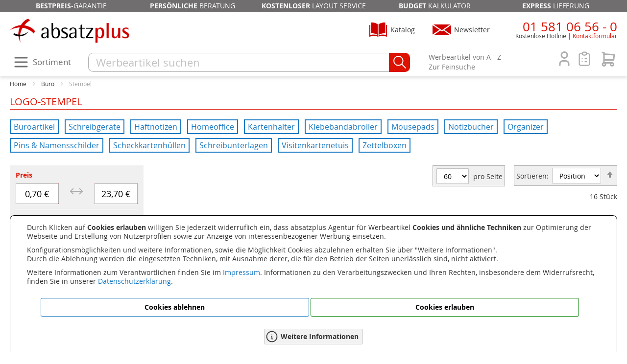

--- FILE ---
content_type: text/html; charset=UTF-8
request_url: https://www.absatzplus.at/stempel.html
body_size: 23478
content:
<!doctype html>
<html lang="de">
    <head >
        <script>
    var LOCALE = 'de\u002DAT';
    var BASE_URL = 'https\u003A\u002F\u002Fwww.absatzplus.at\u002F';
    var require = {
        'baseUrl': 'https\u003A\u002F\u002Fwww.absatzplus.at\u002Fstatic\u002Fversion1768460278\u002Ffrontend\u002Fabsatzplus\u002Fwien\u002Fde_AT'
    };</script>        <meta charset="utf-8"/>
<meta name="title" content="Stempel als Werbeartikel | absatzplus"/>
<meta name="description" content="Individelle Stempel für Firmen. Werbeartikel günstig bestellen mit individuellem Werbeaufdruck → absatzplus: Ihr Werbeartikel-Spezialist ✓ Zuverlässig und schnell ✓ Bestpreisgarantie ✓ persönliche Beratung ✓ 25 Jahre Erfahrung ✓ Layoutservice ☆ WERBEARTIKEL ☆ WERBEMITTEL ☆"/>
<meta name="robots" content="INDEX,FOLLOW"/>
<meta name="viewport" content="width=device-width, initial-scale=1"/>
<meta name="format-detection" content="telephone=no"/>
<title>Stempel als Werbeartikel | absatzplus</title>
                <link rel="stylesheet" type="text/css" media="all" href="https://www.absatzplus.at/static/version1768460278/_cache/merged/b1b2ec4b03c46cf09a9a78697c95cff0.min.css" />
<link rel="stylesheet" type="text/css" media="screen and (min-width: 768px)" href="https://www.absatzplus.at/static/version1768460278/frontend/absatzplus/wien/de_AT/css/styles-l.min.css" />
<link rel="stylesheet" type="text/css" media="print" href="https://www.absatzplus.at/static/version1768460278/frontend/absatzplus/wien/de_AT/css/print.min.css" />
<script type="text/javascript" src="https://www.absatzplus.at/static/version1768460278/frontend/absatzplus/wien/de_AT/requirejs/require.min.js"></script>
<script type="text/javascript" src="https://www.absatzplus.at/static/version1768460278/frontend/absatzplus/wien/de_AT/requirejs-min-resolver.min.js"></script>
<script type="text/javascript" src="https://www.absatzplus.at/static/version1768460278/frontend/absatzplus/wien/de_AT/mage/requirejs/mixins.min.js"></script>
<script type="text/javascript" src="https://www.absatzplus.at/static/version1768460278/frontend/absatzplus/wien/de_AT/requirejs-config.min.js"></script>
<link rel="canonical" href="https://www.absatzplus.at/stempel.html" />
<link rel="icon" type="image/x-icon" href="https://www.absatzplus.at/media/favicon/stores/2/favicon.ico" />
<link rel="shortcut icon" type="image/x-icon" href="https://www.absatzplus.at/media/favicon/stores/2/favicon.ico" />
<!-- Google Cookie Consent -->
<script>window.dataLayer = window.dataLayer || [];
function gtag(){dataLayer.push(arguments);}
if (localStorage.getItem('consentMode') === null) {
	gtag('consent', 'default', {
		'ad_storage': 'denied',
		'analytics_storage': 'denied',
		'personalization_storage': 'denied',
		'functionality_storage': 'denied',
		'security_storage': 'denied',
	});
} else {
	gtag('consent', 'default', JSON.parse(localStorage.getItem('consentMode')));
}</script>
<!-- End Google Cookie Consent -->
<!-- Google Tag Manager -->
<script>(function(w,d,s,l,i){w[l]=w[l]||[];w[l].push({'gtm.start':
new Date().getTime(),event:'gtm.js'});var f=d.getElementsByTagName(s)[0],
j=d.createElement(s),dl=l!='dataLayer'?'&l='+l:'';j.async=true;j.src=
'https://www.googletagmanager.com/gtm.js?id='+i+dl;f.parentNode.insertBefore(j,f);
})(window,document,'script','dataLayer','GTM-MWH922N');</script>
<!-- End Google Tag Manager -->            <script type="text/x-magento-init">
        {
            "*": {
                "Magento_PageCache/js/form-key-provider": {
                    "isPaginationCacheEnabled":
                        0                }
            }
        }
    </script>
<!-- added by Trusted Shops app: Start -->
<script src="https://integrations.etrusted.com/applications/widget.js/v2" async defer></script>
<!-- End -->

<link rel="alternate" href="https://www.absatzplus.com/stempel.html" hreflang="de-DE" />
<link rel="alternate" href="https://www.absatzplus.at/stempel.html" hreflang="de-AT" />

<script type="application/ld+json">
{
	"@context":"https://schema.org",
	"@type":"WebPage",
	"name":"Stempel als Werbeartikel | absatzplus",
	"headline": "Logo-Stempel",
	"description":"Individelle Stempel für Firmen. Werbeartikel günstig bestellen mit individuellem Werbeaufdruck → absatzplus: Ihr Werbeartikel-Spezialist ✓ Zuverlässig und schnell ✓ Bestpreisgarantie ✓ persönliche Beratung ✓ 25 Jahre Erfahrung ✓ Layoutservice ☆ WERBEARTIKEL ☆ WERBEMITTEL ☆",
	"url":"https://www.absatzplus.at/stempel.html"}
}
</script>
    </head>
    <body data-container="body"
          data-mage-init='{"loaderAjax": {}, "loader": { "icon": "https://www.absatzplus.at/static/version1768460278/frontend/absatzplus/wien/de_AT/images/loader-2.gif"}}'
        id="html-body" class="page-with-filter page-products categorypath-stempel category-stempel catalog-category-view page-layout-2columns-left">
        
<script type="text/x-magento-init">
    {
        "*": {
            "Magento_PageBuilder/js/widget-initializer": {
                "config": {"[data-content-type=\"slider\"][data-appearance=\"default\"]":{"Magento_PageBuilder\/js\/content-type\/slider\/appearance\/default\/widget":false},"[data-content-type=\"map\"]":{"Magento_PageBuilder\/js\/content-type\/map\/appearance\/default\/widget":false},"[data-content-type=\"row\"]":{"Magento_PageBuilder\/js\/content-type\/row\/appearance\/default\/widget":false},"[data-content-type=\"tabs\"]":{"Magento_PageBuilder\/js\/content-type\/tabs\/appearance\/default\/widget":false},"[data-content-type=\"slide\"]":{"Magento_PageBuilder\/js\/content-type\/slide\/appearance\/default\/widget":{"buttonSelector":".pagebuilder-slide-button","showOverlay":"hover","dataRole":"slide"}},"[data-content-type=\"banner\"]":{"Magento_PageBuilder\/js\/content-type\/banner\/appearance\/default\/widget":{"buttonSelector":".pagebuilder-banner-button","showOverlay":"hover","dataRole":"banner"}},"[data-content-type=\"buttons\"]":{"Magento_PageBuilder\/js\/content-type\/buttons\/appearance\/inline\/widget":false},"[data-content-type=\"products\"][data-appearance=\"carousel\"]":{"Magento_PageBuilder\/js\/content-type\/products\/appearance\/carousel\/widget":false}},
                "breakpoints": {"desktop":{"label":"Desktop","stage":true,"default":true,"class":"desktop-switcher","icon":"Magento_PageBuilder::css\/images\/switcher\/switcher-desktop.svg","conditions":{"min-width":"1024px"},"options":{"products":{"default":{"slidesToShow":"5"}}}},"tablet":{"conditions":{"max-width":"1024px","min-width":"768px"},"options":{"products":{"default":{"slidesToShow":"4"},"continuous":{"slidesToShow":"3"}}}},"mobile":{"label":"Mobile","stage":true,"class":"mobile-switcher","icon":"Magento_PageBuilder::css\/images\/switcher\/switcher-mobile.svg","media":"only screen and (max-width: 767px)","conditions":{"max-width":"767px","min-width":"640px"},"options":{"products":{"default":{"slidesToShow":"3"}}}},"mobile-small":{"conditions":{"max-width":"640px"},"options":{"products":{"default":{"slidesToShow":"2"},"continuous":{"slidesToShow":"1"}}}}}            }
        }
    }
</script>

<div class="cookie-status-message" id="cookie-status">
    The store will not work correctly when cookies are disabled.</div>
<script type="text&#x2F;javascript">document.querySelector("#cookie-status").style.display = "none";</script>
<script type="text/x-magento-init">
    {
        "*": {
            "cookieStatus": {}
        }
    }
</script>

<script type="text/x-magento-init">
    {
        "*": {
            "mage/cookies": {
                "expires": null,
                "path": "\u002F",
                "domain": ".www.absatzplus.at",
                "secure": true,
                "lifetime": "259200"
            }
        }
    }
</script>
    <noscript>
        <div class="message global noscript">
            <div class="content">
                <p>
                    <strong>JavaScript seems to be disabled in your browser.</strong>
                    <span>
                        For the best experience on our site, be sure to turn on Javascript in your browser.                    </span>
                </p>
            </div>
        </div>
    </noscript>
    <div role="alertdialog"
         tabindex="-1"
         class="message global cookie"
         id="notice-cookie-block">
        <div role="document" class="content" tabindex="0">
           
            
			<div class="text" style="font-size: 1.4rem">
				<p>Durch Klicken auf <strong>Cookies erlauben</strong> willigen Sie jederzeit widerruflich ein, dass absatzplus Agentur für Werbeartikel
				<strong>Cookies und ähnliche Techniken</strong> zur Optimierung der Webseite und Erstellung von Nutzerprofilen sowie zur Anzeige von interessenbezogener Werbung einsetzen.</p>
				<p>Konfigurationsmöglichkeiten und weitere Informationen, sowie die Möglichkeit Cookies abzulehnen erhalten Sie über "Weitere Informationen".<br />
				Durch die Ablehnung werden die eingesetzten Techniken, mit Ausnahme derer,
				die für den Betrieb der Seiten unerlässlich sind, nicht aktiviert.</p>
				<p>Weitere Informationen zum Verantwortlichen finden Sie im <a href="/impressum" title="Impressum">Impressum</a>. Informationen zu den Verarbeitungszwecken und Ihren Rechten, insbesondere dem Widerrufsrecht, finden Sie
				in unserer <a href="/datenschutz" title="Datenschutzerklärung">Datenschutzerklärung</a>.</p> 
            </div>
			<div class="actions">
                <button id="btn-cookie-deny" class="action info primary">
                    <span>Cookies ablehnen</span>
                </button>
				<button id="btn-cookie-allow" class="action allow primary">
                    <span>Cookies erlauben</span>
                </button>
				
            </div>
			<div class="actions">				
				<button id="btn-cookie-info" class="action info secondary">
                    <svg xmlns="http://www.w3.org/2000/svg" viewBox="0 0 24 24" fill="none" stroke="currentColor" stroke-linecap="round" stroke-linejoin="round" width="28" height="28" stroke-width="1.5">
						<path d="M3 12a9 9 0 1 0 18 0a9 9 0 0 0 -18 0"></path>
						<path d="M12 9h.01"></path>
						<path d="M11 12h1v4h1"></path>
					</svg>
					<span>Weitere Informationen</span>
                </button>
            </div>
        </div>
    </div>
    <script type="text&#x2F;javascript">    var elemO71UkPdoArray = document.querySelectorAll('div#notice-cookie-block');
    if(elemO71UkPdoArray.length !== 'undefined'){
        elemO71UkPdoArray.forEach(function(element) {
            if (element) {
                element.style.display = 'none';

            }
        });
    }</script>    <script type="text/x-magento-init">
        {
            "#notice-cookie-block": {
                "cookieNotices": {
                    "cookieAllowButtonSelector": "#btn-cookie-allow",
					"cookieDenyButtonSelector": "#btn-cookie-deny",
					"cookieInfoButtonSelector": "#btn-cookie-info",
                    "cookieName": "user_allowed_save_cookie",
                    "cookieValue": {"1":1},
                    "cookieLifetime": 31536000,
					"cookieDenyLifetime":172800,
                    "noCookiesUrl": "https\u003A\u002F\u002Fwww.absatzplus.at\u002Fcookie\u002Findex\u002FnoCookies\u002F",
					"cookiesInfoUrl":"/cookies"
                }
            }
        }
    </script>

<script>
    window.cookiesConfig = window.cookiesConfig || {};
    window.cookiesConfig.secure = true;
</script><script>    require.config({
        map: {
            '*': {
                wysiwygAdapter: 'mage/adminhtml/wysiwyg/tiny_mce/tinymceAdapter'
            }
        }
    });</script><script>    require.config({
        paths: {
            googleMaps: 'https\u003A\u002F\u002Fmaps.googleapis.com\u002Fmaps\u002Fapi\u002Fjs\u003Fv\u003D3.56\u0026key\u003D'
        },
        config: {
            'Magento_PageBuilder/js/utils/map': {
                style: '',
            },
            'Magento_PageBuilder/js/content-type/map/preview': {
                apiKey: '',
                apiKeyErrorMessage: 'You\u0020must\u0020provide\u0020a\u0020valid\u0020\u003Ca\u0020href\u003D\u0027https\u003A\u002F\u002Fwww.absatzplus.at\u002Fadminhtml\u002Fsystem_config\u002Fedit\u002Fsection\u002Fcms\u002F\u0023cms_pagebuilder\u0027\u0020target\u003D\u0027_blank\u0027\u003EGoogle\u0020Maps\u0020API\u0020key\u003C\u002Fa\u003E\u0020to\u0020use\u0020a\u0020map.'
            },
            'Magento_PageBuilder/js/form/element/map': {
                apiKey: '',
                apiKeyErrorMessage: 'You\u0020must\u0020provide\u0020a\u0020valid\u0020\u003Ca\u0020href\u003D\u0027https\u003A\u002F\u002Fwww.absatzplus.at\u002Fadminhtml\u002Fsystem_config\u002Fedit\u002Fsection\u002Fcms\u002F\u0023cms_pagebuilder\u0027\u0020target\u003D\u0027_blank\u0027\u003EGoogle\u0020Maps\u0020API\u0020key\u003C\u002Fa\u003E\u0020to\u0020use\u0020a\u0020map.'
            },
        }
    });</script><script>
    require.config({
        shim: {
            'Magento_PageBuilder/js/utils/map': {
                deps: ['googleMaps']
            }
        }
    });</script><!-- BLOCK etracker_general -->
<script>    var et_pagename = 'Stempel%20als%20Werbeartikel%20%7C%20absatzplus%2C%20category-803';
    var et_areas = '%2Fstempel';
    var _etr = { debugMode :false };</script>

<script id="_etLoader"
data-cookieconsent="ignore"        charset="UTF-8"
        data-block-cookies="true"
        data-secure-code="g9gbX9"
        src="//code.etracker.com/code/e.js"
        data-plugin-version="Magento2_1.7.1"
        async>
</script>

<script type="text&#x2F;x-magento-init">{
    "*": {
        "Etracker_Etracker/js/etracker": {
        }
    }
}</script>
<!-- BLOCK etracker_customer_account_login_success --><!-- /BLOCK etracker_customer_account_login_success --><!-- BLOCK etracker_customer_account_login_failed --><!-- /BLOCK etracker_customer_account_login_failed --><!-- BLOCK etracker_checkout_cart_add_item --><!-- /BLOCK etracker_checkout_cart_add_item --><!-- BLOCK etracker_checkout_cart_delete_item --><!-- /BLOCK etracker_checkout_cart_delete_item --><!-- BLOCK etracker_checkout_cart_update_item --><!-- /BLOCK etracker_checkout_cart_update_item --><!-- BLOCK etracker_wishlist_add_item --><!-- /BLOCK etracker_wishlist_add_item --><!-- BLOCK etracker_wishlist_delete_item --><!-- /BLOCK etracker_wishlist_delete_item --><!-- BLOCK etracker_wishlist_update_item --><!-- /BLOCK etracker_wishlist_update_item --><!-- /BLOCK etracker_general --><div class="page-wrapper"><header class="page-header"><ul class="header-unser-service">
<li><strong>Bestpreis</strong>-Garantie</li>
<li><strong>Persönliche</strong> Beratung</li>
<li><strong>Kostenloser</strong> Layout Service</li>
<li><strong>Budget</strong> Kalkulator</li>
<li><strong>Express</strong> Lieferung</li>
</ul>
<div class="header content"><div class="header-logo-newsletter-katalog">
    <a class="logo" href="https://www.absatzplus.at/" title="absatzplus Werbeartikel Österreich">
        <img src="https://www.absatzplus.at/media/logo/stores/2/absatzplus-logo-breit-300.png"
             alt="absatzplus Werbeartikel Österreich"
             width="100%" />
    </a>
<div class="block-newsletter" data-mage-init='{"Magento_Theme/js/absatzplus-newsletter-funktionen":{}}'>
   <span>Newsletter</span>
   <div class="newsletter_anmelden_formular" sichtbar='0'>
      <span class="newsletter_anmelden_close">x</span>
      <div class="newsletter_anmelden_inhalt">
         <iframe src="https://www.absatzplus.at/newsletter-anmeldung/newsletter-anmelden-de.html"></iframe>
		 <div class="zum_archiv">
			<svg xmlns="http://www.w3.org/2000/svg" class="icon icon-tabler icon-tabler-arrow-narrow-right" width="28" height="28" viewBox="0 0 24 24" stroke-width="1.5" stroke="#dd1100" fill="none" stroke-linecap="round" stroke-linejoin="round">
				<path stroke="none" d="M0 0h24v24H0z" fill="none"/>
				<line x1="5" y1="12" x2="19" y2="12" />
				<line x1="15" y1="16" x2="19" y2="12" />
				<line x1="15" y1="8" x2="19" y2="12" />
			</svg>
			<a href="/newsletter-archiv" title="Zum Newsletter-Archiv">Zum Newsletter-Archiv</a></div>
      </div>
	  
   </div>
</div>
<div class="block-katalog_bestellen">
	
	<span>Katalog</span>
	
	<div class="katalog_bestellen_ansehen_wrapper">
		<span class="katalog_bestellen_ansehen_close">x</span>
		<div class="text">
			Sammeln Sie Inspirationen aus unserem riesigen Sortiment:
		</div>
		<a href="/kontakt/kataloganfrage" title="Werbeartikel Kataloge kostenlos anfordern">Katalog kostenlos und unverbindlich bestellen</a>
		<div class="text">
			oder
		</div>
		<a href="/kontakt/blaetterkataloge" title="Online Blätterkatalog">Online Blätterkatalog öffnen</a>
	</div>
</div>

<script>
require([
    'jquery'
], function ($) {
    $('.block-katalog_bestellen').click(function() {
		$('.katalog_bestellen_ansehen_wrapper').fadeIn();	
	});
	$('.katalog_bestellen_ansehen_close').click(function(event) {
		event.stopPropagation();
		$('.katalog_bestellen_ansehen_wrapper').fadeOut();	
	});
});
</script></div><div class="header-telefon-account"><div class="block block-telefon">
	<div class="hoehrer">
		<svg xmlns="http://www.w3.org/2000/svg" class="icon icon-tabler icon-tabler-phone" width="44" height="44" viewBox="0 0 24 24" stroke-width="1.5" stroke="#dd1100" fill="none" stroke-linecap="round" stroke-linejoin="round">
			<path stroke="none" d="M0 0h24v24H0z" fill="none"/>
			<path d="M5 4h4l2 5l-2.5 1.5a11 11 0 0 0 5 5l1.5 -2.5l5 2v4a2 2 0 0 1 -2 2a16 16 0 0 1 -15 -15a2 2 0 0 1 2 -2" />
		</svg>
	</div>
	<div class="info">
		<span class="nummer"><a href="tel:+43158106560">01 581 06 56 - 0</a></span>
		<span class="disclaimer">Kostenlose Hotline</span><span class="header_link_klein"><a href="/kontakt" title="zum Kontaktformular">Kontaktformular</a></span>
	</div>
</div><div class="header-account-cart">
<div data-block="minicart" class="minicart-wrapper">
    <a class="action warenkorb" href="https://www.absatzplus.at/checkout/cart/" data-bind="scope: 'minicart_content'">
        <span class="warenkorb-icon leer" data-bind="css: { leer: !!getCartParam('summary_count') == false}">
		<svg alt='Warenkorb' xmlns="http://www.w3.org/2000/svg" class="icon-shopping-cart" width="36" height="36" viewBox="0 0 24 24" stroke-width="2" 
			fill="none" stroke-linecap="round" stroke-linejoin="round">
			<path stroke="none" d="M0 0h24v24H0z" fill="none"/>
			<circle cx="6" cy="19" r="2" />
			<circle cx="17" cy="19" r="2" />
			<path d="M17 17h-11v-14h-2" />
			<path d="M6 5l14 1l-1 7h-13" />
		</svg>
		</span>
        <span class="counter qty empty"
              data-bind="css: { empty: !!getCartParam('summary_count') == false && !isLoading() },
               blockLoader: isLoading">
            <span class="counter-label">
                <!-- ko if: getCartParam('summary_count') -->
				<!-- ko text: getCartParam('subtotalFormatiert') --><!-- /ko -->
                <!-- /ko -->
            </span>            
        </span>
    </a>
            <div class="block block-minicart"
             data-role="dropdownDialog"
             data-mage-init='{"dropdownDialog":{
                "appendTo":"[data-block=minicart]",
                "triggerTarget":".warenkorb",
                "timeout": "2000",
                "closeOnMouseLeave": false,
                "closeOnEscape": true,
                "triggerClass":"active",
                "parentClass":"active",
                "buttons":[]}}'>
            <div id="minicart-content-wrapper" data-bind="scope: 'minicart_content'">
                <!-- ko template: getTemplate() --><!-- /ko -->
            </div>
                    </div>
        <script>window.checkout = {"shoppingCartUrl":"https:\/\/www.absatzplus.at\/checkout\/cart\/","checkoutUrl":"https:\/\/www.absatzplus.at\/checkout\/","updateItemQtyUrl":"https:\/\/www.absatzplus.at\/checkout\/sidebar\/updateItemQty\/","removeItemUrl":"https:\/\/www.absatzplus.at\/checkout\/sidebar\/removeItem\/","imageTemplate":"Magento_Catalog\/product\/image_with_borders","baseUrl":"https:\/\/www.absatzplus.at\/","minicartMaxItemsVisible":5,"websiteId":"1","maxItemsToDisplay":10,"storeId":"2","storeGroupId":"1","customerLoginUrl":"https:\/\/www.absatzplus.at\/customer\/account\/login\/referer\/aHR0cHM6Ly93d3cuYWJzYXR6cGx1cy5hdC9zdGVtcGVsLmh0bWw~\/","isRedirectRequired":false,"autocomplete":"off","nebenkosten_product_ids":"[\"177603\",\"177604\",\"177605\",\"177606\",\"177607\"]","captcha":{"user_login":{"isCaseSensitive":false,"imageHeight":50,"imageSrc":"","refreshUrl":"https:\/\/www.absatzplus.at\/captcha\/refresh\/","isRequired":false,"timestamp":1768855606}}}</script>    <script type="text/x-magento-init">
    {
        "[data-block='minicart']": {
            "Magento_Ui/js/core/app": {"components":{"minicart_content":{"children":{"subtotal.container":{"children":{"subtotal":{"children":{"subtotal.totals":{"config":{"display_cart_subtotal_incl_tax":0,"display_cart_subtotal_excl_tax":1,"template":"Magento_Tax\/checkout\/minicart\/subtotal\/totals"},"children":{"subtotal.totals.msrp":{"component":"Magento_Msrp\/js\/view\/checkout\/minicart\/subtotal\/totals","config":{"displayArea":"minicart-subtotal-hidden","template":"Magento_Msrp\/checkout\/minicart\/subtotal\/totals"}}},"component":"Magento_Tax\/js\/view\/checkout\/minicart\/subtotal\/totals"}},"component":"uiComponent","config":{"template":"Magento_Checkout\/minicart\/subtotal"}}},"component":"uiComponent","config":{"displayArea":"subtotalContainer"}},"item.renderer":{"component":"Magento_Checkout\/js\/view\/cart-item-renderer","config":{"displayArea":"defaultRenderer","template":"Magento_Checkout\/minicart\/item\/default"},"children":{"item.image":{"component":"Magento_Catalog\/js\/view\/image","config":{"template":"Magento_Catalog\/product\/image","displayArea":"itemImage"}},"checkout.cart.item.price.sidebar":{"component":"uiComponent","config":{"template":"Magento_Checkout\/minicart\/item\/price","displayArea":"priceSidebar"}}}},"extra_info":{"component":"uiComponent","config":{"displayArea":"extraInfo"}},"promotion":{"component":"uiComponent","config":{"displayArea":"promotion"}}},"config":{"itemRenderer":{"default":"defaultRenderer","simple":"defaultRenderer","virtual":"defaultRenderer"},"template":"Magento_Checkout\/minicart\/content"},"component":"Magento_Checkout\/js\/view\/minicart"}},"types":[]}        },
        "*": {
            "Magento_Ui/js/block-loader": "https\u003A\u002F\u002Fwww.absatzplus.at\u002Fstatic\u002Fversion1768460278\u002Ffrontend\u002Fabsatzplus\u002Fwien\u002Fde_AT\u002Fimages\u002Floader\u002D1.gif"
        }
    }
    </script>
</div>
<div class="header-merkliste" data-bind="scope: 'wishlist'">
	<svg xmlns="http://www.w3.org/2000/svg" class="icon-merkliste-header leer" data-bind="css: { leer: !!wishlist().counter == false}" width="36" height="36" title="Meine Merkliste"
		viewBox="0 0 24 24" stroke-width="1.5" fill="none" stroke-linecap="round" stroke-linejoin="round">
		<path stroke="none" d="M0 0h24v24H0z" fill="none"/>
		<path d="M9 5h-2a2 2 0 0 0 -2 2v12a2 2 0 0 0 2 2h10a2 2 0 0 0 2 -2v-12a2 2 0 0 0 -2 -2h-2" />
		<rect x="9" y="3" width="6" height="4" rx="2" />
		<line x1="9" y1="12" x2="9.01" y2="12" />
		<line x1="13" y1="12" x2="15" y2="12" />
		<line x1="9" y1="16" x2="9.01" y2="16" />
		<line x1="13" y1="16" x2="15" y2="16" />
	</svg>
	<!-- ko if: wishlist().counter -->
        <div data-bind="text: wishlist().counter" class="counter"></div>
    <!-- /ko -->
</div>

<div class="header-merkliste-inhalt ausgeblendet">
	    <div class="block block-header-wishlist" data-bind="scope: 'wishlist'">
        <div class="block-content">			
            <!-- ko if: wishlist().counter -->
                <div class="actions-toolbar no-display" data-bind="css: {'no-display': null}">
                    <div class="primary">
                        <a class="action details"
                           href="https://www.absatzplus.at/wishlist/"
                           title="Merkliste&#x20;&#xF6;ffnen"><span>Merkliste öffnen</span></a>
                    </div>
                </div>
				<div class="scrollbereich">
				<div class="text">Zuletzt hinzugefügt:</div>
				<ol class="product-items no-display" id="wishlist-sidebar" data-bind="foreach: wishlist().items, css: {'no-display': null}">
                    <li class="product-item">
                        <div class="product-item-info">
                            <a class="product-item-photo" data-bind="attr: { href: product_url, title: product_name }">
                                <!-- ko template: {name: $data.image.template, data: $data.image} --><!-- /ko -->
                            </a>
                            <div class="product-item-details">
                                <strong class="product-item-name">
                                    <a data-bind="attr: { href: product_url }" class="product-item-link">
                                        <span data-bind="text: product_name"></span>
                                    </a>
                                </strong>								
                            </div>
							<div class="product-item-actions">
								<a href="#"  data-bind="attr: {'data-post': delete_item_params}" title="l&#xF6;schen" class="btn-remove action delete">
									<svg xmlns="http://www.w3.org/2000/svg" class="icon icon-tabler icon-tabler-trash" width="24" height="24" viewBox="0 0 24 24" stroke-width="1.5" stroke="#dd1100" fill="none" stroke-linecap="round" stroke-linejoin="round">
										<path stroke="none" d="M0 0h24v24H0z" fill="none"/>
										<line x1="4" y1="7" x2="20" y2="7" />
										<line x1="10" y1="11" x2="10" y2="17" />
										<line x1="14" y1="11" x2="14" y2="17" />
										<path d="M5 7l1 12a2 2 0 0 0 2 2h8a2 2 0 0 0 2 -2l1 -12" />
										<path d="M9 7v-3a1 1 0 0 1 1 -1h4a1 1 0 0 1 1 1v3" />
									</svg>
								</a>                                 
                            </div>
                        </div>
                    </li>
                </ol>
				</div>
            <!-- /ko -->
            <!-- ko ifnot: wishlist().counter -->
                <div class="empty">Sie haben keine Produkte in Ihrer Merkliste</div>
            <!-- /ko -->
        </div>
    </div>
<script type="text/x-magento-init">
    {
        "*": {
            "Magento_Ui/js/core/app": {
                "components": {
                    "wishlist": {
                        "component": "Magento_Wishlist/js/view/wishlist"
                    }
                }
            }
        }
    }
</script>
</div>
<script type="text/x-magento-init">
    {
        "*": {
            "Magento_Ui/js/core/app": {
                "components": {
                    "wishlist": {
                        "component": "Magento_Wishlist/js/view/wishlist"
                    }
                }
            }
        }
    }
</script>
<div class="kunde-bereich-icon">
	<svg xmlns="http://www.w3.org/2000/svg" class="icon-user" width="36" height="36" viewBox="0 0 24 24" stroke-width="2" 
		 fill="none" stroke-linecap="round" stroke-linejoin="round">
		<path stroke="none" d="M0 0h24v24H0z" fill="none"/>
		<circle cx="12" cy="7" r="4" />
		<path d="M6 21v-2a4 4 0 0 1 4 -4h4a4 4 0 0 1 4 4v2" />
	</svg><div class="customer_initialen"></div>
</div>

<div class="kunde-bereich-inhalt ausgeblendet"
		loginurl="https://www.absatzplus.at/customer/account/login/referer/aHR0cHM6Ly93d3cuYWJzYXR6cGx1cy5hdC9zdGVtcGVsLmh0bWw~/"
		logouturl="https://www.absatzplus.at/customer/account/logout/"
		registerurl="https://www.absatzplus.at/customer/account/create/"
		accounturl="https://www.absatzplus.at/customer/account/"
		logintxt="Anmelden"
		logouttxt="Abmelden"
		registertxt="Registrieren"
		accounttxt="Mein Konto">
</div>
<script type="text/x-magento-init">
    {
        ".header-account-cart": {
            "Absatzplus_Kunde/js/kunde": {}
        }
    }
</script></div></div><div class="header-sortiment-suche"><div class="sortiment-suche-content"><span class="hauptnav-icon">
<svg xmlns="http://www.w3.org/2000/svg" class="icon sortiment-icon" width="36" height="36" viewBox="0 0 24 24" stroke-width="2" stroke="#706e6f" fill="none" stroke-linecap="round" stroke-linejoin="round">
  <path stroke="none" d="M0 0h24v24H0z" fill="none"/>
  <line x1="4" y1="6" x2="20" y2="6" />
  <line x1="4" y1="12" x2="20" y2="12" />
  <line x1="4" y1="18" x2="20" y2="18" />
</svg><span class="hauptnav-icon-text">Sortiment</span>
</span>
<div class="hauptnav_layer">
	<ul class="nav_hauptlayer">
		<li class="hauptlayer_menu" fuer_bereich="bestseller"><a class="hauptlayer_menupunkt" href="/werbeartikel-bestseller.html">Bestseller</a></li>
		<li class="hauptlayer_menu" fuer_bereich="branchen"><a class="hauptlayer_menupunkt" href="/branchen.html">Branchen</a></li>
		<li class="hauptlayer_menu" fuer_bereich="bueroartikel"><a class="hauptlayer_menupunkt" href="/buero.html">Büroartikel</a></li>
		<li class="hauptlayer_menu" fuer_bereich="elektronik"><a class="hauptlayer_menupunkt" href="/werbeartikel-elektronik.html">Elektronik</a></li>
		<li class="hauptlayer_menu" fuer_bereich="freizeitsport"><a class="hauptlayer_menupunkt" href="/sport-werbeartikel.html">Freizeit &amp; Sport</a></li>
		<li class="hauptlayer_menu" fuer_bereich="haushalt"><a class="hauptlayer_menupunkt" href="/haushalt.html">Haushalt</a></li>
		<li class="hauptlayer_menu" fuer_bereich="hygienegesundheit"><a class="hauptlayer_menupunkt" href="/hygiene.html">Hygiene &amp; Gesundheit</a></li>
		<li class="hauptlayer_menu" fuer_bereich="kalender"><a class="hauptlayer_menupunkt" href="/kalender.html">Kalender</a></li>
		<li class="hauptlayer_menu" fuer_bereich="lebensmittel"><a class="hauptlayer_menupunkt" href="/essen-trinken.html">Lebensmittel</a></li>
		<li class="hauptlayer_menu" fuer_bereich="madeingermany"><a class="hauptlayer_menupunkt" href="/made-in-germany.html">Made in Germany</a></li>
		<li class="hauptlayer_menu" fuer_bereich="marken"><a class="hauptlayer_menupunkt" href="/marken.html">Marken</a></li>
		<li class="hauptlayer_menu" fuer_bereich="praesente"><a class="hauptlayer_menupunkt" href="/praesente.html">Präsente</a></li>
		<li class="hauptlayer_menu" fuer_bereich="reisenauto"><a class="hauptlayer_menupunkt" href="/reisen.html">Reisen &amp; Auto</a></li>
		<li class="hauptlayer_menu" fuer_bereich="saisonartikel"><a class="hauptlayer_menupunkt" href="/saisonale-werbeartikel.html">Saisonartikel</a></li>
		<li class="hauptlayer_menu" fuer_bereich="taschen"><a class="hauptlayer_menupunkt" href="/taschen.html">Taschen</a></li>
		<li class="hauptlayer_menu" fuer_bereich="textilien"><a class="hauptlayer_menupunkt" href="/textilien.html">Textilien</a></li>
		<li class="hauptlayer_menu" fuer_bereich="umweltnachhaltigkeit"><a class="hauptlayer_menupunkt" href="/umwelt-natur.html">Umwelt &amp; Nachhaltigkeit</a></li>
	</ul>
</div>

<script type="text/x-magento-init">
    {
        ".hauptnav-icon": {
            "Absatzplus_Kategorie/js/render_hauptnav": {
			   "ajaxUrl":"/hauptnav/layer/inhalt"
			}
        }
    }
</script><div class="block block-search">
    <div class="block block-title"><strong>Suchen</strong></div>
    <div class="block block-content">
        <form class="form minisearch" id="search_mini_form"
              action="https://www.absatzplus.at/catalogsearch/result/" method="get">
                        <div class="field search">
                <label class="label" for="search" data-role="minisearch-label">
                    <span>Suchen</span>
                </label>
                <div class="control">
                    <input id="search"
                           data-mage-init='{
                            "quickSearch": {
                                "formSelector": "#search_mini_form",
                                "url": "https://www.absatzplus.at/search/ajax/suggest/",
                                "destinationSelector": "#search_autocomplete",
                                "minSearchLength": "3"
                            }
                        }'
                           type="text"
                           name="q"
                           value=""
                           placeholder="Werbeartikel&#x20;suchen"
                           class="input-text"
                           maxlength="128"
                           role="combobox"
                           aria-haspopup="false"
                           aria-autocomplete="both"
                           autocomplete="off"
                           aria-expanded="false"/>
                    <div id="search_autocomplete" class="search-autocomplete"></div>
                </div>
            </div>
            <div class="actions">
                <button type="submit"
                        title="Suchen"
                        class="action suche"
                        aria-label="Search"
                >
                    <span class="lupe">
						<svg alt="suchen" xmlns="http://www.w3.org/2000/svg" class="icon icon-tabler icon-tabler-search" width="32" height="32" viewBox="0 0 24 24" stroke-width="1.5" stroke="#ffffff" fill="none" stroke-linecap="round" stroke-linejoin="round">
							<path stroke="none" d="M0 0h24v24H0z" fill="none"/>
							<circle cx="10" cy="10" r="7" />
							<line x1="21" y1="21" x2="15" y2="15" />
						</svg>
					</span>
                </button>
            </div>
        </form>
    </div>
</div>
<div class="suche-zusatz">
	<span class="header_link werbeartikel_a-z"><a href="/kategorien-abisz" title="Werbeartikel A bis Z">Werbeartikel von A - Z</a></span>
	<span class="header_link feinsuche"><a href="/catalogsearch/advanced" title="zur Feinsuche">Zur Feinsuche</a></span>	
</div>

<script type="text/x-magento-init">
    {
        ".block-search": {
            "Magento_Search/js/searchpreloader": {
			 
			}
        }
    }
</script>
</div></div></div></header><div class="breadcrumbs">
    <ul class="items">
                    <li class="item home">
                            <a href="https://www.absatzplus.at/"
                   title="Go to Home Page">
                    Home                </a>
                        </li>
                    <li class="item category770">
                            <a href="https://www.absatzplus.at/buero.html"
                   title="">
                    Büro                </a>
                        </li>
                    <li class="item category803">
                            <strong>Stempel</strong>
                        </li>
            </ul>
</div>
<main id="maincontent" class="page-main"><a id="contentarea" tabindex="-1"></a>
<div class="page messages"><div data-placeholder="messages"></div>
<div data-bind="scope: 'messages'">
    <!-- ko if: cookieMessagesObservable() && cookieMessagesObservable().length > 0 -->
    <div aria-atomic="true" role="alert" class="messages" data-bind="foreach: {
        data: cookieMessagesObservable(), as: 'message'
    }">
        <div data-bind="attr: {
            class: 'message-' + message.type + ' ' + message.type + ' message',
            'data-ui-id': 'message-' + message.type
        }">
            <div data-bind="html: $parent.prepareMessageForHtml(message.text)"></div>
        </div>
    </div>
    <!-- /ko -->

    <div aria-atomic="true" role="alert" class="messages" data-bind="foreach: {
        data: messages().messages, as: 'message'
    }, afterRender: purgeMessages">
        <div data-bind="attr: {
            class: 'message-' + message.type + ' ' + message.type + ' message',
            'data-ui-id': 'message-' + message.type
        }">
            <div data-bind="html: $parent.prepareMessageForHtml(message.text)"></div>
        </div>
    </div>
</div>

<script type="text/x-magento-init">
    {
        "*": {
            "Magento_Ui/js/core/app": {
                "components": {
                        "messages": {
                            "component": "Magento_Theme/js/view/messages"
                        }
                    }
                }
            }
    }
</script>
</div><div class="category-view">	<h1 class="page-title" id="page-title-heading" aria-labelledby="page-title-heading toolbar-amount">
		<span class="base" data-ui-id="page-title-wrapper">Logo-Stempel</span>
	</h1>
    <div class="category-cms">
        
<div class="interne_verlinkung_wrapper">
					<div class="interne_verlinkung_kachel_wrapper_einfach">
			
     						<a href="https://www.absatzplus.at/buero.html" title="Büroartikel">
					<div class="interne_verlinkung_kachel">Büroartikel</div>
				</a>
			      		
		</div>
							<div class="interne_verlinkung_kachel_wrapper_einfach">
			
     						<a href="https://www.absatzplus.at/schreibgeraete.html" title="Schreibgeräte">
					<div class="interne_verlinkung_kachel">Schreibgeräte</div>
				</a>
			      		
		</div>
							<div class="interne_verlinkung_kachel_wrapper_einfach">
			
     						<a href="https://www.absatzplus.at/haftnotizen.html" title="Haftnotizen">
					<div class="interne_verlinkung_kachel">Haftnotizen</div>
				</a>
			      		
		</div>
							<div class="interne_verlinkung_kachel_wrapper_einfach">
			
     						<a href="https://www.absatzplus.at/homeoffice.html" title="Homeoffice">
					<div class="interne_verlinkung_kachel">Homeoffice</div>
				</a>
			      		
		</div>
							<div class="interne_verlinkung_kachel_wrapper_einfach">
			
     						<a href="https://www.absatzplus.at/kartenhalter.html" title="Kartenhalter">
					<div class="interne_verlinkung_kachel">Kartenhalter</div>
				</a>
			      		
		</div>
							<div class="interne_verlinkung_kachel_wrapper_einfach">
			
     						<a href="https://www.absatzplus.at/klebebandabroller.html" title="Klebebandabroller">
					<div class="interne_verlinkung_kachel">Klebebandabroller</div>
				</a>
			      		
		</div>
							<div class="interne_verlinkung_kachel_wrapper_einfach">
			
     						<a href="https://www.absatzplus.at/mousepads.html" title="Mousepads">
					<div class="interne_verlinkung_kachel">Mousepads</div>
				</a>
			      		
		</div>
							<div class="interne_verlinkung_kachel_wrapper_einfach">
			
     						<a href="https://www.absatzplus.at/notizbuecher.html" title="Notizbücher">
					<div class="interne_verlinkung_kachel">Notizbücher</div>
				</a>
			      		
		</div>
							<div class="interne_verlinkung_kachel_wrapper_einfach">
			
     						<a href="https://www.absatzplus.at/organizer.html" title="Organizer">
					<div class="interne_verlinkung_kachel">Organizer</div>
				</a>
			      		
		</div>
							<div class="interne_verlinkung_kachel_wrapper_einfach">
			
     						<a href="https://www.absatzplus.at/namensschilder.html" title="Pins & Namensschilder">
					<div class="interne_verlinkung_kachel">Pins & Namensschilder</div>
				</a>
			      		
		</div>
							<div class="interne_verlinkung_kachel_wrapper_einfach">
			
     						<a href="https://www.absatzplus.at/scheckkartenhuellen.html" title="Scheckkartenhüllen">
					<div class="interne_verlinkung_kachel">Scheckkartenhüllen</div>
				</a>
			      		
		</div>
							<div class="interne_verlinkung_kachel_wrapper_einfach">
			
     						<a href="https://www.absatzplus.at/schreibunterlagen.html" title="Schreibunterlagen">
					<div class="interne_verlinkung_kachel">Schreibunterlagen</div>
				</a>
			      		
		</div>
							<div class="interne_verlinkung_kachel_wrapper_einfach">
			
     						<!--
				<div class="interne_verlinkung_kachel">Stempel</div>
				-->
			      		
		</div>
							<div class="interne_verlinkung_kachel_wrapper_einfach">
			
     						<a href="https://www.absatzplus.at/visitenkartenetuis.html" title="Visitenkartenetuis">
					<div class="interne_verlinkung_kachel">Visitenkartenetuis</div>
				</a>
			      		
		</div>
							<div class="interne_verlinkung_kachel_wrapper_einfach">
			
     						<a href="https://www.absatzplus.at/zettelboxen.html" title="Zettelboxen">
					<div class="interne_verlinkung_kachel">Zettelboxen</div>
				</a>
			      		
		</div>
			</div>

    </div>
</div><div class="columns"><div class="column main"><input name="form_key" type="hidden" value="oqE7apcBYHrVrWwA" /><div id="authenticationPopup" data-bind="scope:'authenticationPopup', style: {display: 'none'}">
        <script>window.authenticationPopup = {"autocomplete":"off","customerRegisterUrl":"https:\/\/www.absatzplus.at\/customer\/account\/create\/","customerForgotPasswordUrl":"https:\/\/www.absatzplus.at\/customer\/account\/forgotpassword\/","baseUrl":"https:\/\/www.absatzplus.at\/","customerLoginUrl":"https:\/\/www.absatzplus.at\/customer\/ajax\/login\/"}</script>    <!-- ko template: getTemplate() --><!-- /ko -->
        <script type="text/x-magento-init">
        {
            "#authenticationPopup": {
                "Magento_Ui/js/core/app": {"components":{"authenticationPopup":{"component":"Magento_Customer\/js\/view\/authentication-popup","children":{"messages":{"component":"Magento_Ui\/js\/view\/messages","displayArea":"messages"},"captcha":{"component":"Magento_Captcha\/js\/view\/checkout\/loginCaptcha","displayArea":"additional-login-form-fields","formId":"user_login","configSource":"checkout"}}}}}            },
            "*": {
                "Magento_Ui/js/block-loader": "https\u003A\u002F\u002Fwww.absatzplus.at\u002Fstatic\u002Fversion1768460278\u002Ffrontend\u002Fabsatzplus\u002Fwien\u002Fde_AT\u002Fimages\u002Floader\u002D1.gif"
                            }
        }
    </script>
</div>
<script type="text/x-magento-init">
    {
        "*": {
            "Magento_Customer/js/section-config": {
                "sections": {"stores\/store\/switch":["*"],"stores\/store\/switchrequest":["*"],"directory\/currency\/switch":["*"],"*":["messages"],"customer\/account\/logout":["*","recently_viewed_product","recently_compared_product","persistent"],"customer\/account\/loginpost":["*"],"customer\/account\/createpost":["*"],"customer\/account\/editpost":["*"],"customer\/ajax\/login":["checkout-data","cart","captcha"],"catalog\/product_compare\/add":["compare-products"],"catalog\/product_compare\/remove":["compare-products"],"catalog\/product_compare\/clear":["compare-products"],"sales\/guest\/reorder":["cart"],"sales\/order\/reorder":["cart"],"checkout\/cart\/add":["cart","directory-data"],"checkout\/cart\/delete":["cart"],"checkout\/cart\/updatepost":["cart"],"checkout\/cart\/updateitemoptions":["cart"],"checkout\/cart\/couponpost":["cart"],"checkout\/cart\/estimatepost":["cart"],"checkout\/cart\/estimateupdatepost":["cart"],"checkout\/onepage\/saveorder":["cart","checkout-data","last-ordered-items"],"checkout\/sidebar\/removeitem":["cart"],"checkout\/sidebar\/updateitemqty":["cart"],"rest\/*\/v1\/carts\/*\/payment-information":["cart","last-ordered-items","captcha","instant-purchase"],"rest\/*\/v1\/guest-carts\/*\/payment-information":["cart","captcha"],"rest\/*\/v1\/guest-carts\/*\/selected-payment-method":["cart","checkout-data"],"rest\/*\/v1\/carts\/*\/selected-payment-method":["cart","checkout-data","instant-purchase"],"customer\/address\/*":["instant-purchase"],"customer\/account\/*":["instant-purchase"],"vault\/cards\/deleteaction":["instant-purchase"],"multishipping\/checkout\/overviewpost":["cart"],"paypal\/express\/placeorder":["cart","checkout-data"],"paypal\/payflowexpress\/placeorder":["cart","checkout-data"],"paypal\/express\/onauthorization":["cart","checkout-data"],"persistent\/index\/unsetcookie":["persistent"],"review\/product\/post":["review"],"paymentservicespaypal\/smartbuttons\/placeorder":["cart","checkout-data"],"paymentservicespaypal\/smartbuttons\/cancel":["cart","checkout-data"],"wishlist\/index\/add":["wishlist"],"wishlist\/index\/remove":["wishlist"],"wishlist\/index\/updateitemoptions":["wishlist"],"wishlist\/index\/update":["wishlist"],"wishlist\/index\/cart":["wishlist","cart"],"wishlist\/index\/fromcart":["wishlist","cart"],"wishlist\/index\/allcart":["wishlist","cart"],"wishlist\/shared\/allcart":["wishlist","cart"],"wishlist\/shared\/cart":["cart"]},
                "clientSideSections": ["checkout-data","cart-data"],
                "baseUrls": ["https:\/\/www.absatzplus.at\/"],
                "sectionNames": ["messages","customer","compare-products","last-ordered-items","cart","directory-data","captcha","instant-purchase","loggedAsCustomer","persistent","review","payments","wishlist","etracker-custom-section","recently_viewed_product","recently_compared_product","product_data_storage","paypal-billing-agreement","paypal-buyer-country"]            }
        }
    }
</script>
<script type="text/x-magento-init">
    {
        "*": {
            "Magento_Customer/js/customer-data": {
                "sectionLoadUrl": "https\u003A\u002F\u002Fwww.absatzplus.at\u002Fcustomer\u002Fsection\u002Fload\u002F",
                "expirableSectionLifetime": 60,
                "expirableSectionNames": ["cart","persistent"],
                "cookieLifeTime": "259200",
                "cookieDomain": "",
                "updateSessionUrl": "https\u003A\u002F\u002Fwww.absatzplus.at\u002Fcustomer\u002Faccount\u002FupdateSession\u002F",
                "isLoggedIn": ""
            }
        }
    }
</script>
<script type="text/x-magento-init">
    {
        "*": {
            "Magento_Customer/js/invalidation-processor": {
                "invalidationRules": {
                    "website-rule": {
                        "Magento_Customer/js/invalidation-rules/website-rule": {
                            "scopeConfig": {
                                "websiteId": "1"
                            }
                        }
                    }
                }
            }
        }
    }
</script>
<script type="text/x-magento-init">
    {
        "body": {
            "pageCache": {"url":"https:\/\/www.absatzplus.at\/page_cache\/block\/render\/id\/803\/","handles":["default","catalog_category_view","catalog_category_view_type_layered","catalog_category_view_type_layered_without_children","catalog_category_view_displaymode_products_and_page","catalog_category_view_id_803"],"originalRequest":{"route":"catalog","controller":"category","action":"view","uri":"\/stempel.html"},"versionCookieName":"private_content_version"}        }
    }
</script>
                <div class="toolbar toolbar-products" data-mage-init='{"productListToolbarForm":{"mode":"product_list_mode","direction":"product_list_dir","order":"product_list_order","limit":"product_list_limit","modeDefault":"grid","directionDefault":"asc","orderDefault":"position","limitDefault":60,"url":"https:\/\/www.absatzplus.at\/stempel.html","formKey":"oqE7apcBYHrVrWwA","post":false}}'>
                        <div class="modes">
                            <strong class="modes-label" id="modes-label">View as</strong>
                                                <strong title="Gitter"
                            class="modes-mode active mode-grid"
                            data-value="grid">
                        <span>Gitter</span>
                    </strong>
                                                                <a class="modes-mode mode-list"
                       title="Liste"
                       href="#"
                       data-role="mode-switcher"
                       data-value="list"
                       id="mode-list"
                       aria-labelledby="modes-label mode-list">
                        <span>Liste</span>
                    </a>
                                        </div>
           
            
			<div class="tools_wrapper">
				<div class="tools_inhalt">
					<div class="toolbar-sorter sorter">
    <label class="sorter-label" for="sorter">Sortieren:</label>
    <select id="sorter" data-role="sorter" class="sorter-options">
                    <option value="position"
                                    selected="selected"
                                >
                Position            </option>
                    <option value="name"
                                >
                Name            </option>
                    <option value="act_ab_preis"
                                >
                Ab Preis            </option>
            </select>
            <a title="Absteigend&#x20;sortieren"
           href="#"
           class="action sorter-action sort-asc"
           data-role="direction-switcher"
           data-value="desc">
            <span>Absteigend sortieren</span>
        </a>
    </div>
					
    
        
        
    
    
            
					<div class="field limiter">
    <label class="label" for="limiter">
        <span></span>
    </label>
    <div class="control">
        <select id="limiter" data-role="limiter" class="limiter-options">
                            <option value="60"
                                            selected="selected"
                    >
                    60                </option>
                            <option value="90"
                    >
                    90                </option>
                            <option value="120"
                    >
                    120                </option>
                            <option value="500"
                    >
                    500                </option>
                            <option value="all"
                    >
                    alle                </option>
                    </select>
    </div>
    <span class="limiter-text">pro Seite</span>
</div>
				</div>
			</div>
			<p class="toolbar-amount" id="toolbar-amount">
            <span class="toolbar-number">16</span> Stück    </p>
	
            </div>
    <script type="text/x-magento-init">
    {
        "body": {
            "addToWishlist": {"productType":["simple","virtual","downloadable","bundle","grouped","configurable"]}        }
    }
</script>
        <div class="products wrapper grid products-grid">
        <ol class="products list items product-items">
                        								
				<li class="item product product-item ohneinhalt" product-id="85780" auswahl-farbe="" mit-swatch="1">
					<div class="product-item-info-wrapper mit_inhalt">					
						<div class="product-item-info"
							 id="product-item-info_85780"
							 data-container="product-grid">
							
							
														<a href="https://www.absatzplus.at/stempelschreiber-32021-236353-p-1.html"
							   class="product photo product-item-photo"
							   tabindex="-1">
								<span class="product-image-container product-image-container-85780">
    <span class="product-image-wrapper">
        <img class="product-image-photo"
                        src="https://www.absatzplus.at/media/catalog/product/cache/2765542505660baab28ecd555e27366e/3/2/320210672-stempelschreiber-classic-g-light-gruen.jpg"
            loading="lazy"
            width="240"
            height="300"
            alt="Stempelschreiber&#x20;Classic&#x20;G&#x20;Light&#x20;-&#x20;inkl.&#x20;Werbedruck"/></span>
</span>
<style>.product-image-container-85780 {
    width: 240px;
    height: auto;
    aspect-ratio: 240 / 300;
}
.product-image-container-85780 span.product-image-wrapper {
    height: 100%;
    width: 100%;
}
@supports not (aspect-ratio: auto) { 
    .product-image-container-85780 span.product-image-wrapper {
        padding-bottom: 125%;
    }
}</style>							</a>
																																																					<div class="product details product-item-details">
																
								<div class="product-sku-optioncount-wrapper">
									<div class="product-sku"></div>
									<div class="product-optioncount"></div>
								</div>
									
								                        
								<strong class="product name product-item-name">
									
									<a class="product-item-link"
									   href="https://www.absatzplus.at/stempelschreiber-32021-236353-p-1.html">
										Stempelschreiber Classic G Light									</a>
								</strong>
								<div class="product-list-lieferzeit">
																	</div>
																<div class="price-box price-final_price" data-role="priceBoxList" data-product-id="85780" data-price-box="product-id-85780">    <span class="normal-price">        <span class="price-container price-final_price tax weee">            <span class="price-label">ab</span>            <span id="product-price-85780" data-price-amount="18.21" data-price-type="finalPrice" class="price-wrapper ">            <span class="price">18,21&nbsp€</span></span>        </span>    </span></div>								
																
								
																	<div class="absatzplus-swatches-wrapper">
										<div class="labels_wrapper">
											<div class="labels_stempel"><img src="https://www.absatzplus.at/static/version1768460278/frontend/absatzplus/wien/de_AT/images/catalog/Made-in-Germany-130.png" alt="Hergestellt in Deutschland" title="Hergestellt in Deutschland" /></div>																			
										</div>
										                <div class="swatch-opt-85780"
         data-role="swatch-option-85780"></div>

    <script type="text/x-magento-init">
        {
            "[data-role=swatch-option-85780]": {
                "Magento_Swatches/js/swatch-renderer": {
                    "selectorProduct": ".product-item-details",
                    "onlySwatches": true,
                    "enableControlLabel": false,
                    "numberToShow": 9,
                    "jsonConfig": {"attributes":{"206":{"id":"206","code":"act_auswahl_farbe","label":"Variante","options":[{"id":"186","label":"grau","products":["85768"]},{"id":"188","label":"schwarz","products":["85769"]},{"id":"185","label":"t\u00fcrkis","products":["85770"]},{"id":"199","label":"blau","products":["85771"]},{"id":"201","label":"pink","products":["85772"]},{"id":"279","label":"wei\u00df","products":["85773"]},{"id":"221","label":"bordeux","products":["85774"]},{"id":"206","label":"beige","products":["85775"]},{"id":"187","label":"rot","products":["85776"]},{"id":"278","label":"braun","products":["85777"]},{"id":"202","label":"hellblau","products":["85778"]},{"id":"203","label":"gr\u00fcn","products":["85779"]}],"position":"0"}},"template":"\u20ac\u00a0<%- data.price %>","currencyFormat":"\u20ac\u00a0%s","optionPrices":{"85768":{"baseOldPrice":{"amount":23.55},"oldPrice":{"amount":23.55},"basePrice":{"amount":23.55},"finalPrice":{"amount":23.55},"tierPrices":[{"qty":4,"price":23.03,"percentage":2},{"qty":20,"price":20.69,"percentage":12},{"qty":50,"price":19.55,"percentage":17},{"qty":100,"price":18.41,"percentage":22},{"qty":250,"price":18.21,"percentage":23}],"msrpPrice":{"amount":0}},"85769":{"baseOldPrice":{"amount":23.55},"oldPrice":{"amount":23.55},"basePrice":{"amount":23.55},"finalPrice":{"amount":23.55},"tierPrices":[{"qty":4,"price":23.03,"percentage":2},{"qty":20,"price":20.69,"percentage":12},{"qty":50,"price":19.55,"percentage":17},{"qty":100,"price":18.41,"percentage":22},{"qty":250,"price":18.21,"percentage":23}],"msrpPrice":{"amount":0}},"85770":{"baseOldPrice":{"amount":23.55},"oldPrice":{"amount":23.55},"basePrice":{"amount":23.55},"finalPrice":{"amount":23.55},"tierPrices":[{"qty":4,"price":23.03,"percentage":2},{"qty":20,"price":20.69,"percentage":12},{"qty":50,"price":19.55,"percentage":17},{"qty":100,"price":18.41,"percentage":22},{"qty":250,"price":18.21,"percentage":23}],"msrpPrice":{"amount":0}},"85771":{"baseOldPrice":{"amount":23.55},"oldPrice":{"amount":23.55},"basePrice":{"amount":23.55},"finalPrice":{"amount":23.55},"tierPrices":[{"qty":4,"price":23.03,"percentage":2},{"qty":20,"price":20.69,"percentage":12},{"qty":50,"price":19.55,"percentage":17},{"qty":100,"price":18.41,"percentage":22},{"qty":250,"price":18.21,"percentage":23}],"msrpPrice":{"amount":0}},"85772":{"baseOldPrice":{"amount":23.55},"oldPrice":{"amount":23.55},"basePrice":{"amount":23.55},"finalPrice":{"amount":23.55},"tierPrices":[{"qty":4,"price":23.03,"percentage":2},{"qty":20,"price":20.69,"percentage":12},{"qty":50,"price":19.55,"percentage":17},{"qty":100,"price":18.41,"percentage":22},{"qty":250,"price":18.21,"percentage":23}],"msrpPrice":{"amount":0}},"85773":{"baseOldPrice":{"amount":23.55},"oldPrice":{"amount":23.55},"basePrice":{"amount":23.55},"finalPrice":{"amount":23.55},"tierPrices":[{"qty":4,"price":23.03,"percentage":2},{"qty":20,"price":20.69,"percentage":12},{"qty":50,"price":19.55,"percentage":17},{"qty":100,"price":18.41,"percentage":22},{"qty":250,"price":18.21,"percentage":23}],"msrpPrice":{"amount":0}},"85774":{"baseOldPrice":{"amount":23.55},"oldPrice":{"amount":23.55},"basePrice":{"amount":23.55},"finalPrice":{"amount":23.55},"tierPrices":[{"qty":4,"price":23.03,"percentage":2},{"qty":20,"price":20.69,"percentage":12},{"qty":50,"price":19.55,"percentage":17},{"qty":100,"price":18.41,"percentage":22},{"qty":250,"price":18.21,"percentage":23}],"msrpPrice":{"amount":0}},"85775":{"baseOldPrice":{"amount":23.55},"oldPrice":{"amount":23.55},"basePrice":{"amount":23.55},"finalPrice":{"amount":23.55},"tierPrices":[{"qty":4,"price":23.03,"percentage":2},{"qty":20,"price":20.69,"percentage":12},{"qty":50,"price":19.55,"percentage":17},{"qty":100,"price":18.41,"percentage":22},{"qty":250,"price":18.21,"percentage":23}],"msrpPrice":{"amount":0}},"85776":{"baseOldPrice":{"amount":23.55},"oldPrice":{"amount":23.55},"basePrice":{"amount":23.55},"finalPrice":{"amount":23.55},"tierPrices":[{"qty":4,"price":23.03,"percentage":2},{"qty":20,"price":20.69,"percentage":12},{"qty":50,"price":19.55,"percentage":17},{"qty":100,"price":18.41,"percentage":22},{"qty":250,"price":18.21,"percentage":23}],"msrpPrice":{"amount":0}},"85777":{"baseOldPrice":{"amount":23.55},"oldPrice":{"amount":23.55},"basePrice":{"amount":23.55},"finalPrice":{"amount":23.55},"tierPrices":[{"qty":4,"price":23.03,"percentage":2},{"qty":20,"price":20.69,"percentage":12},{"qty":50,"price":19.55,"percentage":17},{"qty":100,"price":18.41,"percentage":22},{"qty":250,"price":18.21,"percentage":23}],"msrpPrice":{"amount":0}},"85778":{"baseOldPrice":{"amount":23.55},"oldPrice":{"amount":23.55},"basePrice":{"amount":23.55},"finalPrice":{"amount":23.55},"tierPrices":[{"qty":4,"price":23.03,"percentage":2},{"qty":20,"price":20.69,"percentage":12},{"qty":50,"price":19.55,"percentage":17},{"qty":100,"price":18.41,"percentage":22},{"qty":250,"price":18.21,"percentage":23}],"msrpPrice":{"amount":0}},"85779":{"baseOldPrice":{"amount":23.55},"oldPrice":{"amount":23.55},"basePrice":{"amount":23.55},"finalPrice":{"amount":23.55},"tierPrices":[{"qty":4,"price":23.03,"percentage":2},{"qty":20,"price":20.69,"percentage":12},{"qty":50,"price":19.55,"percentage":17},{"qty":100,"price":18.41,"percentage":22},{"qty":250,"price":18.21,"percentage":23}],"msrpPrice":{"amount":0}}},"priceFormat":{"pattern":"\u20ac\u00a0%s","precision":2,"requiredPrecision":2,"decimalSymbol":",","groupSymbol":"\u00a0","groupLength":3,"integerRequired":false},"prices":{"baseOldPrice":{"amount":23.55},"oldPrice":{"amount":23.55},"basePrice":{"amount":23.55},"finalPrice":{"amount":23.55}},"productId":"85780","chooseText":"Choose an Option...","images":[],"index":{"85768":{"206":"186"},"85769":{"206":"188"},"85770":{"206":"185"},"85771":{"206":"199"},"85772":{"206":"201"},"85773":{"206":"279"},"85774":{"206":"221"},"85775":{"206":"206"},"85776":{"206":"187"},"85777":{"206":"278"},"85778":{"206":"202"},"85779":{"206":"203"}},"salable":{"206":{"186":["85768"],"188":["85769"],"185":["85770"],"199":["85771"],"201":["85772"],"279":["85773"],"221":["85774"],"206":["85775"],"187":["85776"],"278":["85777"],"202":["85778"],"203":["85779"]}},"canDisplayShowOutOfStockStatus":true,"channel":"website","salesChannelCode":"base","sku":{"85768":"320210661","85769":"320210662","85770":"320210663","85771":"320210664","85772":"320210665","85773":"320210666","85774":"320210667","85775":"320210668","85776":"320210669","85777":"320210670","85778":"320210671","85779":"320210672"}},
                    "jsonSwatchConfig": {"206":{"186":{"type":2,"value":"https:\/\/www.absatzplus.at\/media\/catalog\/product\/cache\/a5dabb0f132bb29aadf9dbfb41b57079\/3\/2\/320210661-stempelschreiber-classic-g-light-grau.jpg","thumb":"https:\/\/www.absatzplus.at\/media\/catalog\/product\/cache\/1f52cad7f867e6ab38ea8958d27dc24c\/3\/2\/320210661-stempelschreiber-classic-g-light-grau.jpg","label":"individuell01"},"188":{"type":2,"value":"https:\/\/www.absatzplus.at\/media\/catalog\/product\/cache\/a5dabb0f132bb29aadf9dbfb41b57079\/3\/2\/320210662-stempelschreiber-classic-g-light-schwarz.jpg","thumb":"https:\/\/www.absatzplus.at\/media\/catalog\/product\/cache\/1f52cad7f867e6ab38ea8958d27dc24c\/3\/2\/320210662-stempelschreiber-classic-g-light-schwarz.jpg","label":"individuell02"},"185":{"type":2,"value":"https:\/\/www.absatzplus.at\/media\/catalog\/product\/cache\/a5dabb0f132bb29aadf9dbfb41b57079\/3\/2\/320210663-stempelschreiber-classic-g-light-tuerkis.jpg","thumb":"https:\/\/www.absatzplus.at\/media\/catalog\/product\/cache\/1f52cad7f867e6ab38ea8958d27dc24c\/3\/2\/320210663-stempelschreiber-classic-g-light-tuerkis.jpg","label":"individuell03"},"199":{"type":2,"value":"https:\/\/www.absatzplus.at\/media\/catalog\/product\/cache\/a5dabb0f132bb29aadf9dbfb41b57079\/3\/2\/320210664-stempelschreiber-classic-g-light-blau.jpg","thumb":"https:\/\/www.absatzplus.at\/media\/catalog\/product\/cache\/1f52cad7f867e6ab38ea8958d27dc24c\/3\/2\/320210664-stempelschreiber-classic-g-light-blau.jpg","label":"individuell04"},"201":{"type":2,"value":"https:\/\/www.absatzplus.at\/media\/catalog\/product\/cache\/a5dabb0f132bb29aadf9dbfb41b57079\/3\/2\/320210665-stempelschreiber-classic-g-light-pink.jpg","thumb":"https:\/\/www.absatzplus.at\/media\/catalog\/product\/cache\/1f52cad7f867e6ab38ea8958d27dc24c\/3\/2\/320210665-stempelschreiber-classic-g-light-pink.jpg","label":"individuell05"},"279":{"type":2,"value":"https:\/\/www.absatzplus.at\/media\/catalog\/product\/cache\/a5dabb0f132bb29aadf9dbfb41b57079\/3\/2\/320210666-stempelschreiber-classic-g-light-weiss.jpg","thumb":"https:\/\/www.absatzplus.at\/media\/catalog\/product\/cache\/1f52cad7f867e6ab38ea8958d27dc24c\/3\/2\/320210666-stempelschreiber-classic-g-light-weiss.jpg","label":"individuell06"},"221":{"type":2,"value":"https:\/\/www.absatzplus.at\/media\/catalog\/product\/cache\/a5dabb0f132bb29aadf9dbfb41b57079\/3\/2\/320210667-stempelschreiber-classic-g-light-bordeux.jpg","thumb":"https:\/\/www.absatzplus.at\/media\/catalog\/product\/cache\/1f52cad7f867e6ab38ea8958d27dc24c\/3\/2\/320210667-stempelschreiber-classic-g-light-bordeux.jpg","label":"individuell07"},"206":{"type":2,"value":"https:\/\/www.absatzplus.at\/media\/catalog\/product\/cache\/a5dabb0f132bb29aadf9dbfb41b57079\/3\/2\/320210668-stempelschreiber-classic-g-light-beige.jpg","thumb":"https:\/\/www.absatzplus.at\/media\/catalog\/product\/cache\/1f52cad7f867e6ab38ea8958d27dc24c\/3\/2\/320210668-stempelschreiber-classic-g-light-beige.jpg","label":"individuell08"},"187":{"type":2,"value":"https:\/\/www.absatzplus.at\/media\/catalog\/product\/cache\/a5dabb0f132bb29aadf9dbfb41b57079\/3\/2\/320210669-stempelschreiber-classic-g-light-rot.jpg","thumb":"https:\/\/www.absatzplus.at\/media\/catalog\/product\/cache\/1f52cad7f867e6ab38ea8958d27dc24c\/3\/2\/320210669-stempelschreiber-classic-g-light-rot.jpg","label":"individuell09"},"278":{"type":2,"value":"https:\/\/www.absatzplus.at\/media\/catalog\/product\/cache\/a5dabb0f132bb29aadf9dbfb41b57079\/3\/2\/320210670-stempelschreiber-classic-g-light-braun.jpg","thumb":"https:\/\/www.absatzplus.at\/media\/catalog\/product\/cache\/1f52cad7f867e6ab38ea8958d27dc24c\/3\/2\/320210670-stempelschreiber-classic-g-light-braun.jpg","label":"individuell10"},"202":{"type":2,"value":"https:\/\/www.absatzplus.at\/media\/catalog\/product\/cache\/a5dabb0f132bb29aadf9dbfb41b57079\/3\/2\/320210671-stempelschreiber-classic-g-light-hellblau.jpg","thumb":"https:\/\/www.absatzplus.at\/media\/catalog\/product\/cache\/1f52cad7f867e6ab38ea8958d27dc24c\/3\/2\/320210671-stempelschreiber-classic-g-light-hellblau.jpg","label":"individuell11"},"203":{"type":2,"value":"https:\/\/www.absatzplus.at\/media\/catalog\/product\/cache\/a5dabb0f132bb29aadf9dbfb41b57079\/3\/2\/320210672-stempelschreiber-classic-g-light-gruen.jpg","thumb":"https:\/\/www.absatzplus.at\/media\/catalog\/product\/cache\/1f52cad7f867e6ab38ea8958d27dc24c\/3\/2\/320210672-stempelschreiber-classic-g-light-gruen.jpg","label":"individuell12"},"additional_data":"{\"swatch_input_type\":\"visual\",\"update_product_preview_image\":\"1\",\"use_product_image_for_swatch\":\"1\"}"}},
                    "mediaCallback": "https\u003A\u002F\u002Fwww.absatzplus.at\u002Fswatches\u002Fajax\u002Fmedia\u002F",
                    "jsonSwatchImageSizeConfig": {"swatchImage":{"width":50,"height":50},"swatchThumb":{"height":90,"width":110}},
                    "showTooltip": 1                }
            }
        }
    </script>

    <script type="text/x-magento-init">
        {
            "[data-role=priceBox][data-price-box=product-id-85780]": {
                "priceBox": {
                    "priceConfig": {
                        "priceFormat": {"pattern":"\u20ac\u00a0%s","precision":2,"requiredPrecision":2,"decimalSymbol":",","groupSymbol":"\u00a0","groupLength":3,"integerRequired":false},
                        "prices": {"baseOldPrice":{"amount":23.55},"oldPrice":{"amount":23.55},"basePrice":{"amount":23.55},"finalPrice":{"amount":23.55}}                    }
                }
            }
        }
    </script>
									</div>
																
							</div>
						</div>
					
					</div>
					
									</li>
            								
				<li class="item product product-item ohneinhalt" product-id="78444" auswahl-farbe="" mit-swatch="">
					<div class="product-item-info-wrapper mit_inhalt">					
						<div class="product-item-info"
							 id="product-item-info_78444"
							 data-container="product-grid">
							
							
														<a href="https://www.absatzplus.at/stempel-woodies-mini-320200036-holz.html"
							   class="product photo product-item-photo"
							   tabindex="-1">
								<span class="product-image-container product-image-container-78444">
    <span class="product-image-wrapper">
        <img class="product-image-photo"
                        src="https://www.absatzplus.at/media/catalog/product/cache/2765542505660baab28ecd555e27366e/3/2/320200036-mini-woodies-stempel-natur.jpg"
            loading="lazy"
            width="240"
            height="300"
            alt="Mini&#x20;Woodies&#x20;Stempel"/></span>
</span>
<style>.product-image-container-78444 {
    width: 240px;
    height: auto;
    aspect-ratio: 240 / 300;
}
.product-image-container-78444 span.product-image-wrapper {
    height: 100%;
    width: 100%;
}
@supports not (aspect-ratio: auto) { 
    .product-image-container-78444 span.product-image-wrapper {
        padding-bottom: 125%;
    }
}</style>							</a>
																																																					<div class="product details product-item-details">
																
								<div class="product-sku-optioncount-wrapper">
									<div class="product-sku">320200036</div>
									<div class="product-optioncount"></div>
								</div>
									
								                        
								<strong class="product name product-item-name">
									
									<a class="product-item-link"
									   href="https://www.absatzplus.at/stempel-woodies-mini-320200036-holz.html">
										Mini Woodies Stempel									</a>
								</strong>
								<div class="product-list-lieferzeit">
																	</div>
																<div class="price-box price-final_price" data-role="priceBoxList" data-product-id="78444" data-price-box="product-id-78444">    <span class="normal-price">        <span class="price-container price-final_price tax weee">            <span class="price-label">ab</span>            <span id="product-price-78444" data-price-amount="0.73" data-price-type="finalPrice" class="price-wrapper ">            <span class="price">0,73&nbsp€</span></span>        </span>    </span></div>								
																
								
																	<div class="absatzplus-swatches-wrapper">
										<div class="labels_wrapper">
											<div class="labels_stempel"><img src="https://www.absatzplus.at/static/version1768460278/frontend/absatzplus/wien/de_AT/images/catalog/Made-in-Europe-130.png" alt="Hergestellt in Europa" title="Hergestellt in Europa" /></div>																			
										</div>
																			</div>
																
							</div>
						</div>
					
					</div>
					
									</li>
            								
				<li class="item product product-item ohneinhalt" product-id="163373" auswahl-farbe="" mit-swatch="">
					<div class="product-item-info-wrapper mit_inhalt">					
						<div class="product-item-info"
							 id="product-item-info_163373"
							 data-container="product-grid">
							
							
														<a href="https://www.absatzplus.at/holzstempel-320240017.html"
							   class="product photo product-item-photo"
							   tabindex="-1">
								<span class="product-image-container product-image-container-163373">
    <span class="product-image-wrapper">
        <img class="product-image-photo"
                        src="https://www.absatzplus.at/media/catalog/product/cache/2765542505660baab28ecd555e27366e/3/2/320240017-holzstempel-natur.jpg"
            loading="lazy"
            width="240"
            height="300"
            alt="Holzstempel"/></span>
</span>
<style>.product-image-container-163373 {
    width: 240px;
    height: auto;
    aspect-ratio: 240 / 300;
}
.product-image-container-163373 span.product-image-wrapper {
    height: 100%;
    width: 100%;
}
@supports not (aspect-ratio: auto) { 
    .product-image-container-163373 span.product-image-wrapper {
        padding-bottom: 125%;
    }
}</style>							</a>
																																																					<div class="product details product-item-details">
																
								<div class="product-sku-optioncount-wrapper">
									<div class="product-sku">320240017</div>
									<div class="product-optioncount"></div>
								</div>
									
								                        
								<strong class="product name product-item-name">
									
									<a class="product-item-link"
									   href="https://www.absatzplus.at/holzstempel-320240017.html">
										Holzstempel									</a>
								</strong>
								<div class="product-list-lieferzeit">
																	</div>
																<div class="price-box price-final_price" data-role="priceBoxList" data-product-id="163373" data-price-box="product-id-163373">    <span class="normal-price">        <span class="price-container price-final_price tax weee">            <span class="price-label">ab</span>            <span id="product-price-163373" data-price-amount="0.99" data-price-type="finalPrice" class="price-wrapper ">            <span class="price">0,99&nbsp€</span></span>        </span>    </span></div>								
																
								
																	<div class="absatzplus-swatches-wrapper">
										<div class="labels_wrapper">
											<div class="labels_stempel"><img src="https://www.absatzplus.at/static/version1768460278/frontend/absatzplus/wien/de_AT/images/catalog/Made-in-Germany-130.png" alt="Hergestellt in Deutschland" title="Hergestellt in Deutschland" /></div>																			
										</div>
																			</div>
																
							</div>
						</div>
					
					</div>
					
									</li>
            								
				<li class="item product product-item ohneinhalt" product-id="85751" auswahl-farbe="" mit-swatch="1">
					<div class="product-item-info-wrapper mit_inhalt">					
						<div class="product-item-info"
							 id="product-item-info_85751"
							 data-container="product-grid">
							
							
														<a href="https://www.absatzplus.at/stempelschreiber-32021-236810-p-1.html"
							   class="product photo product-item-photo"
							   tabindex="-1">
								<span class="product-image-container product-image-container-85751">
    <span class="product-image-wrapper">
        <img class="product-image-photo"
                        src="https://www.absatzplus.at/media/catalog/product/cache/2765542505660baab28ecd555e27366e/3/2/320210673-stempelschreiber-classic-pink.jpg"
            loading="lazy"
            width="240"
            height="300"
            alt="Stempelschreiber&#x20;Classic&#x20;-&#x20;inkl.&#x20;Werbedruck"/></span>
</span>
<style>.product-image-container-85751 {
    width: 240px;
    height: auto;
    aspect-ratio: 240 / 300;
}
.product-image-container-85751 span.product-image-wrapper {
    height: 100%;
    width: 100%;
}
@supports not (aspect-ratio: auto) { 
    .product-image-container-85751 span.product-image-wrapper {
        padding-bottom: 125%;
    }
}</style>							</a>
																																																					<div class="product details product-item-details">
																
								<div class="product-sku-optioncount-wrapper">
									<div class="product-sku"></div>
									<div class="product-optioncount"></div>
								</div>
									
								                        
								<strong class="product name product-item-name">
									
									<a class="product-item-link"
									   href="https://www.absatzplus.at/stempelschreiber-32021-236810-p-1.html">
										Stempelschreiber Classic									</a>
								</strong>
								<div class="product-list-lieferzeit">
																	</div>
																<div class="price-box price-final_price" data-role="priceBoxList" data-product-id="85751" data-price-box="product-id-85751">    <span class="normal-price">        <span class="price-container price-final_price tax weee">            <span class="price-label">ab</span>            <span id="product-price-85751" data-price-amount="19.04" data-price-type="finalPrice" class="price-wrapper ">            <span class="price">19,04&nbsp€</span></span>        </span>    </span></div>								
																
								
																	<div class="absatzplus-swatches-wrapper">
										<div class="labels_wrapper">
											<div class="labels_stempel"><img src="https://www.absatzplus.at/static/version1768460278/frontend/absatzplus/wien/de_AT/images/catalog/Made-in-Germany-130.png" alt="Hergestellt in Deutschland" title="Hergestellt in Deutschland" /></div>																			
										</div>
										                <div class="swatch-opt-85751"
         data-role="swatch-option-85751"></div>

    <script type="text/x-magento-init">
        {
            "[data-role=swatch-option-85751]": {
                "Magento_Swatches/js/swatch-renderer": {
                    "selectorProduct": ".product-item-details",
                    "onlySwatches": true,
                    "enableControlLabel": false,
                    "numberToShow": 9,
                    "jsonConfig": {"attributes":{"206":{"id":"206","code":"act_auswahl_farbe","label":"Variante","options":[{"id":"186","label":"silber","products":["85745"]},{"id":"188","label":"schwarz","products":["85746"]},{"id":"185","label":"pink","products":["85747"]},{"id":"199","label":"gelb","products":["85748"]},{"id":"201","label":"holz optik","products":["85749"]},{"id":"279","label":"limone","products":["85750"]}],"position":"0"}},"template":"\u20ac\u00a0<%- data.price %>","currencyFormat":"\u20ac\u00a0%s","optionPrices":{"85745":{"baseOldPrice":{"amount":24.66},"oldPrice":{"amount":24.66},"basePrice":{"amount":24.66},"finalPrice":{"amount":24.66},"tierPrices":[{"qty":4,"price":24.11,"percentage":2},{"qty":20,"price":21.65,"percentage":12},{"qty":50,"price":20.45,"percentage":17},{"qty":100,"price":19.26,"percentage":22},{"qty":250,"price":19.04,"percentage":23}],"msrpPrice":{"amount":0}},"85746":{"baseOldPrice":{"amount":24.66},"oldPrice":{"amount":24.66},"basePrice":{"amount":24.66},"finalPrice":{"amount":24.66},"tierPrices":[{"qty":4,"price":24.11,"percentage":2},{"qty":20,"price":21.65,"percentage":12},{"qty":50,"price":20.45,"percentage":17},{"qty":100,"price":19.26,"percentage":22},{"qty":250,"price":19.04,"percentage":23}],"msrpPrice":{"amount":0}},"85747":{"baseOldPrice":{"amount":25.92},"oldPrice":{"amount":25.92},"basePrice":{"amount":25.92},"finalPrice":{"amount":25.92},"tierPrices":[{"qty":4,"price":25.34,"percentage":2},{"qty":20,"price":22.75,"percentage":12},{"qty":50,"price":21.48,"percentage":17},{"qty":100,"price":20.22,"percentage":22},{"qty":250,"price":19.99,"percentage":23}],"msrpPrice":{"amount":0}},"85748":{"baseOldPrice":{"amount":25.92},"oldPrice":{"amount":25.92},"basePrice":{"amount":25.92},"finalPrice":{"amount":25.92},"tierPrices":[{"qty":4,"price":25.34,"percentage":2},{"qty":20,"price":22.75,"percentage":12},{"qty":50,"price":21.48,"percentage":17},{"qty":100,"price":20.22,"percentage":22},{"qty":250,"price":19.99,"percentage":23}],"msrpPrice":{"amount":0}},"85749":{"baseOldPrice":{"amount":25.92},"oldPrice":{"amount":25.92},"basePrice":{"amount":25.92},"finalPrice":{"amount":25.92},"tierPrices":[{"qty":4,"price":25.34,"percentage":2},{"qty":20,"price":22.75,"percentage":12},{"qty":50,"price":21.48,"percentage":17},{"qty":100,"price":20.22,"percentage":22},{"qty":250,"price":19.99,"percentage":23}],"msrpPrice":{"amount":0}},"85750":{"baseOldPrice":{"amount":25.92},"oldPrice":{"amount":25.92},"basePrice":{"amount":25.92},"finalPrice":{"amount":25.92},"tierPrices":[{"qty":4,"price":25.34,"percentage":2},{"qty":20,"price":22.75,"percentage":12},{"qty":50,"price":21.48,"percentage":17},{"qty":100,"price":20.22,"percentage":22},{"qty":250,"price":19.99,"percentage":23}],"msrpPrice":{"amount":0}}},"priceFormat":{"pattern":"\u20ac\u00a0%s","precision":2,"requiredPrecision":2,"decimalSymbol":",","groupSymbol":"\u00a0","groupLength":3,"integerRequired":false},"prices":{"baseOldPrice":{"amount":24.66},"oldPrice":{"amount":24.66},"basePrice":{"amount":24.66},"finalPrice":{"amount":24.66}},"productId":"85751","chooseText":"Choose an Option...","images":[],"index":{"85745":{"206":"186"},"85746":{"206":"188"},"85747":{"206":"185"},"85748":{"206":"199"},"85749":{"206":"201"},"85750":{"206":"279"}},"salable":{"206":{"186":["85745"],"188":["85746"],"185":["85747"],"199":["85748"],"201":["85749"],"279":["85750"]}},"canDisplayShowOutOfStockStatus":true,"channel":"website","salesChannelCode":"base","sku":{"85745":"320210648","85746":"320210649","85747":"320210673","85748":"320210674","85749":"320210675","85750":"320210676"}},
                    "jsonSwatchConfig": {"206":{"186":{"type":2,"value":"https:\/\/www.absatzplus.at\/media\/catalog\/product\/cache\/a5dabb0f132bb29aadf9dbfb41b57079\/3\/2\/320210648-stempelschreiber-classic-silber.jpg","thumb":"https:\/\/www.absatzplus.at\/media\/catalog\/product\/cache\/1f52cad7f867e6ab38ea8958d27dc24c\/3\/2\/320210648-stempelschreiber-classic-silber.jpg","label":"individuell01"},"188":{"type":2,"value":"https:\/\/www.absatzplus.at\/media\/catalog\/product\/cache\/a5dabb0f132bb29aadf9dbfb41b57079\/3\/2\/320210649-stempelschreiber-classic-schwarz.jpg","thumb":"https:\/\/www.absatzplus.at\/media\/catalog\/product\/cache\/1f52cad7f867e6ab38ea8958d27dc24c\/3\/2\/320210649-stempelschreiber-classic-schwarz.jpg","label":"individuell02"},"185":{"type":2,"value":"https:\/\/www.absatzplus.at\/media\/catalog\/product\/cache\/a5dabb0f132bb29aadf9dbfb41b57079\/3\/2\/320210673-stempelschreiber-classic-pink.jpg","thumb":"https:\/\/www.absatzplus.at\/media\/catalog\/product\/cache\/1f52cad7f867e6ab38ea8958d27dc24c\/3\/2\/320210673-stempelschreiber-classic-pink.jpg","label":"individuell03"},"199":{"type":2,"value":"https:\/\/www.absatzplus.at\/media\/catalog\/product\/cache\/a5dabb0f132bb29aadf9dbfb41b57079\/3\/2\/320210674-stempelschreiber-classic-gelb.jpg","thumb":"https:\/\/www.absatzplus.at\/media\/catalog\/product\/cache\/1f52cad7f867e6ab38ea8958d27dc24c\/3\/2\/320210674-stempelschreiber-classic-gelb.jpg","label":"individuell04"},"201":{"type":2,"value":"https:\/\/www.absatzplus.at\/media\/catalog\/product\/cache\/a5dabb0f132bb29aadf9dbfb41b57079\/3\/2\/320210675-stempelschreiber-classic-holz-optik.jpg","thumb":"https:\/\/www.absatzplus.at\/media\/catalog\/product\/cache\/1f52cad7f867e6ab38ea8958d27dc24c\/3\/2\/320210675-stempelschreiber-classic-holz-optik.jpg","label":"individuell05"},"279":{"type":2,"value":"https:\/\/www.absatzplus.at\/media\/catalog\/product\/cache\/a5dabb0f132bb29aadf9dbfb41b57079\/3\/2\/320210676-stempelschreiber-classic-limone.jpg","thumb":"https:\/\/www.absatzplus.at\/media\/catalog\/product\/cache\/1f52cad7f867e6ab38ea8958d27dc24c\/3\/2\/320210676-stempelschreiber-classic-limone.jpg","label":"individuell06"},"additional_data":"{\"swatch_input_type\":\"visual\",\"update_product_preview_image\":\"1\",\"use_product_image_for_swatch\":\"1\"}"}},
                    "mediaCallback": "https\u003A\u002F\u002Fwww.absatzplus.at\u002Fswatches\u002Fajax\u002Fmedia\u002F",
                    "jsonSwatchImageSizeConfig": {"swatchImage":{"width":50,"height":50},"swatchThumb":{"height":90,"width":110}},
                    "showTooltip": 1                }
            }
        }
    </script>

    <script type="text/x-magento-init">
        {
            "[data-role=priceBox][data-price-box=product-id-85751]": {
                "priceBox": {
                    "priceConfig": {
                        "priceFormat": {"pattern":"\u20ac\u00a0%s","precision":2,"requiredPrecision":2,"decimalSymbol":",","groupSymbol":"\u00a0","groupLength":3,"integerRequired":false},
                        "prices": {"baseOldPrice":{"amount":24.66},"oldPrice":{"amount":24.66},"basePrice":{"amount":24.66},"finalPrice":{"amount":24.66}}                    }
                }
            }
        }
    </script>
									</div>
																
							</div>
						</div>
					
					</div>
					
									</li>
            								
				<li class="item product product-item ohneinhalt" product-id="85758" auswahl-farbe="" mit-swatch="1">
					<div class="product-item-info-wrapper mit_inhalt">					
						<div class="product-item-info"
							 id="product-item-info_85758"
							 data-container="product-grid">
							
							
														<a href="https://www.absatzplus.at/stempelschreiber-32021-236833-p-1.html"
							   class="product photo product-item-photo"
							   tabindex="-1">
								<span class="product-image-container product-image-container-85758">
    <span class="product-image-wrapper">
        <img class="product-image-photo"
                        src="https://www.absatzplus.at/media/catalog/product/cache/2765542505660baab28ecd555e27366e/3/2/320210677-stempelschreiber-stamp-touch-pen-3in1-pink.jpg"
            loading="lazy"
            width="240"
            height="300"
            alt="Stempelschreiber&#x20;Stamp&#x20;Touch&#x20;Pen&#x20;3in1&#x20;-&#x20;inkl.&#x20;Werbedruck"/></span>
</span>
<style>.product-image-container-85758 {
    width: 240px;
    height: auto;
    aspect-ratio: 240 / 300;
}
.product-image-container-85758 span.product-image-wrapper {
    height: 100%;
    width: 100%;
}
@supports not (aspect-ratio: auto) { 
    .product-image-container-85758 span.product-image-wrapper {
        padding-bottom: 125%;
    }
}</style>							</a>
																																																					<div class="product details product-item-details">
																
								<div class="product-sku-optioncount-wrapper">
									<div class="product-sku"></div>
									<div class="product-optioncount"></div>
								</div>
									
								                        
								<strong class="product name product-item-name">
									
									<a class="product-item-link"
									   href="https://www.absatzplus.at/stempelschreiber-32021-236833-p-1.html">
										Stempelschreiber Stamp Touch Pen 3in1									</a>
								</strong>
								<div class="product-list-lieferzeit">
																	</div>
																<div class="price-box price-final_price" data-role="priceBoxList" data-product-id="85758" data-price-box="product-id-85758">    <span class="normal-price">        <span class="price-container price-final_price tax weee">            <span class="price-label">ab</span>            <span id="product-price-85758" data-price-amount="20.35" data-price-type="finalPrice" class="price-wrapper ">            <span class="price">20,35&nbsp€</span></span>        </span>    </span></div>								
																
								
																	<div class="absatzplus-swatches-wrapper">
										<div class="labels_wrapper">
											<div class="labels_stempel"><img src="https://www.absatzplus.at/static/version1768460278/frontend/absatzplus/wien/de_AT/images/catalog/Made-in-Germany-130.png" alt="Hergestellt in Deutschland" title="Hergestellt in Deutschland" /></div>																			
										</div>
										                <div class="swatch-opt-85758"
         data-role="swatch-option-85758"></div>

    <script type="text/x-magento-init">
        {
            "[data-role=swatch-option-85758]": {
                "Magento_Swatches/js/swatch-renderer": {
                    "selectorProduct": ".product-item-details",
                    "onlySwatches": true,
                    "enableControlLabel": false,
                    "numberToShow": 9,
                    "jsonConfig": {"attributes":{"206":{"id":"206","code":"act_auswahl_farbe","label":"Variante","options":[{"id":"186","label":"silber","products":["85756"]},{"id":"188","label":"schwarz","products":["85757"]},{"id":"185","label":"pink","products":["85752"]},{"id":"199","label":"gelb","products":["85753"]},{"id":"201","label":"holz optik","products":["85754"]},{"id":"279","label":"limone","products":["85755"]}],"position":"0"}},"template":"\u20ac\u00a0<%- data.price %>","currencyFormat":"\u20ac\u00a0%s","optionPrices":{"85756":{"baseOldPrice":{"amount":26.41},"oldPrice":{"amount":26.41},"basePrice":{"amount":26.41},"finalPrice":{"amount":26.41},"tierPrices":[{"qty":4,"price":25.82,"percentage":2},{"qty":20,"price":23.18,"percentage":12},{"qty":50,"price":21.88,"percentage":17},{"qty":100,"price":20.59,"percentage":22},{"qty":250,"price":20.35,"percentage":23}],"msrpPrice":{"amount":0}},"85757":{"baseOldPrice":{"amount":26.41},"oldPrice":{"amount":26.41},"basePrice":{"amount":26.41},"finalPrice":{"amount":26.41},"tierPrices":[{"qty":4,"price":25.82,"percentage":2},{"qty":20,"price":23.18,"percentage":12},{"qty":50,"price":21.88,"percentage":17},{"qty":100,"price":20.59,"percentage":22},{"qty":250,"price":20.35,"percentage":23}],"msrpPrice":{"amount":0}},"85752":{"baseOldPrice":{"amount":27.67},"oldPrice":{"amount":27.67},"basePrice":{"amount":27.67},"finalPrice":{"amount":27.67},"tierPrices":[{"qty":4,"price":27.06,"percentage":2},{"qty":20,"price":24.27,"percentage":12},{"qty":50,"price":22.91,"percentage":17},{"qty":100,"price":21.55,"percentage":22},{"qty":250,"price":21.3,"percentage":23}],"msrpPrice":{"amount":0}},"85753":{"baseOldPrice":{"amount":27.67},"oldPrice":{"amount":27.67},"basePrice":{"amount":27.67},"finalPrice":{"amount":27.67},"tierPrices":[{"qty":4,"price":27.06,"percentage":2},{"qty":20,"price":24.27,"percentage":12},{"qty":50,"price":22.91,"percentage":17},{"qty":100,"price":21.55,"percentage":22},{"qty":250,"price":21.3,"percentage":23}],"msrpPrice":{"amount":0}},"85754":{"baseOldPrice":{"amount":27.67},"oldPrice":{"amount":27.67},"basePrice":{"amount":27.67},"finalPrice":{"amount":27.67},"tierPrices":[{"qty":4,"price":27.06,"percentage":2},{"qty":20,"price":24.27,"percentage":12},{"qty":50,"price":22.91,"percentage":17},{"qty":100,"price":21.55,"percentage":22},{"qty":250,"price":21.3,"percentage":23}],"msrpPrice":{"amount":0}},"85755":{"baseOldPrice":{"amount":27.67},"oldPrice":{"amount":27.67},"basePrice":{"amount":27.67},"finalPrice":{"amount":27.67},"tierPrices":[{"qty":4,"price":27.06,"percentage":2},{"qty":20,"price":24.27,"percentage":12},{"qty":50,"price":22.91,"percentage":17},{"qty":100,"price":21.55,"percentage":22},{"qty":250,"price":21.3,"percentage":23}],"msrpPrice":{"amount":0}}},"priceFormat":{"pattern":"\u20ac\u00a0%s","precision":2,"requiredPrecision":2,"decimalSymbol":",","groupSymbol":"\u00a0","groupLength":3,"integerRequired":false},"prices":{"baseOldPrice":{"amount":26.41},"oldPrice":{"amount":26.41},"basePrice":{"amount":26.41},"finalPrice":{"amount":26.41}},"productId":"85758","chooseText":"Choose an Option...","images":[],"index":{"85756":{"206":"186"},"85757":{"206":"188"},"85752":{"206":"185"},"85753":{"206":"199"},"85754":{"206":"201"},"85755":{"206":"279"}},"salable":{"206":{"186":["85756"],"188":["85757"],"185":["85752"],"199":["85753"],"201":["85754"],"279":["85755"]}},"canDisplayShowOutOfStockStatus":true,"channel":"website","salesChannelCode":"base","sku":{"85756":"320210650","85757":"320210651","85752":"320210677","85753":"320210678","85754":"320210679","85755":"320210680"}},
                    "jsonSwatchConfig": {"206":{"186":{"type":2,"value":"https:\/\/www.absatzplus.at\/media\/catalog\/product\/cache\/a5dabb0f132bb29aadf9dbfb41b57079\/3\/2\/320210650-stempelschreiber-stamp-touch-pen-3in1-silber.jpg","thumb":"https:\/\/www.absatzplus.at\/media\/catalog\/product\/cache\/1f52cad7f867e6ab38ea8958d27dc24c\/3\/2\/320210650-stempelschreiber-stamp-touch-pen-3in1-silber.jpg","label":"individuell01"},"188":{"type":2,"value":"https:\/\/www.absatzplus.at\/media\/catalog\/product\/cache\/a5dabb0f132bb29aadf9dbfb41b57079\/3\/2\/320210651-stempelschreiber-stamp-touch-pen-3in1-schwarz.jpg","thumb":"https:\/\/www.absatzplus.at\/media\/catalog\/product\/cache\/1f52cad7f867e6ab38ea8958d27dc24c\/3\/2\/320210651-stempelschreiber-stamp-touch-pen-3in1-schwarz.jpg","label":"individuell02"},"185":{"type":2,"value":"https:\/\/www.absatzplus.at\/media\/catalog\/product\/cache\/a5dabb0f132bb29aadf9dbfb41b57079\/3\/2\/320210677-stempelschreiber-stamp-touch-pen-3in1-pink.jpg","thumb":"https:\/\/www.absatzplus.at\/media\/catalog\/product\/cache\/1f52cad7f867e6ab38ea8958d27dc24c\/3\/2\/320210677-stempelschreiber-stamp-touch-pen-3in1-pink.jpg","label":"individuell03"},"199":{"type":2,"value":"https:\/\/www.absatzplus.at\/media\/catalog\/product\/cache\/a5dabb0f132bb29aadf9dbfb41b57079\/3\/2\/320210678-stempelschreiber-stamp-touch-pen-3in1-gelb.jpg","thumb":"https:\/\/www.absatzplus.at\/media\/catalog\/product\/cache\/1f52cad7f867e6ab38ea8958d27dc24c\/3\/2\/320210678-stempelschreiber-stamp-touch-pen-3in1-gelb.jpg","label":"individuell04"},"201":{"type":2,"value":"https:\/\/www.absatzplus.at\/media\/catalog\/product\/cache\/a5dabb0f132bb29aadf9dbfb41b57079\/3\/2\/320210679-stempelschreiber-stamp-touch-pen-3in1-holz-optik.jpg","thumb":"https:\/\/www.absatzplus.at\/media\/catalog\/product\/cache\/1f52cad7f867e6ab38ea8958d27dc24c\/3\/2\/320210679-stempelschreiber-stamp-touch-pen-3in1-holz-optik.jpg","label":"individuell05"},"279":{"type":2,"value":"https:\/\/www.absatzplus.at\/media\/catalog\/product\/cache\/a5dabb0f132bb29aadf9dbfb41b57079\/3\/2\/320210680-stempelschreiber-stamp-touch-pen-3in1-limone.jpg","thumb":"https:\/\/www.absatzplus.at\/media\/catalog\/product\/cache\/1f52cad7f867e6ab38ea8958d27dc24c\/3\/2\/320210680-stempelschreiber-stamp-touch-pen-3in1-limone.jpg","label":"individuell06"},"additional_data":"{\"swatch_input_type\":\"visual\",\"update_product_preview_image\":\"1\",\"use_product_image_for_swatch\":\"1\"}"}},
                    "mediaCallback": "https\u003A\u002F\u002Fwww.absatzplus.at\u002Fswatches\u002Fajax\u002Fmedia\u002F",
                    "jsonSwatchImageSizeConfig": {"swatchImage":{"width":50,"height":50},"swatchThumb":{"height":90,"width":110}},
                    "showTooltip": 1                }
            }
        }
    </script>

    <script type="text/x-magento-init">
        {
            "[data-role=priceBox][data-price-box=product-id-85758]": {
                "priceBox": {
                    "priceConfig": {
                        "priceFormat": {"pattern":"\u20ac\u00a0%s","precision":2,"requiredPrecision":2,"decimalSymbol":",","groupSymbol":"\u00a0","groupLength":3,"integerRequired":false},
                        "prices": {"baseOldPrice":{"amount":26.41},"oldPrice":{"amount":26.41},"basePrice":{"amount":26.41},"finalPrice":{"amount":26.41}}                    }
                }
            }
        }
    </script>
									</div>
																
							</div>
						</div>
					
					</div>
					
									</li>
            								
				<li class="item product product-item ohneinhalt" product-id="78445" auswahl-farbe="" mit-swatch="">
					<div class="product-item-info-wrapper mit_inhalt">					
						<div class="product-item-info"
							 id="product-item-info_78445"
							 data-container="product-grid">
							
							
														<a href="https://www.absatzplus.at/stempel-in-der-box-320200037-individuell.html"
							   class="product photo product-item-photo"
							   tabindex="-1">
								<span class="product-image-container product-image-container-78445">
    <span class="product-image-wrapper">
        <img class="product-image-photo"
                        src="https://www.absatzplus.at/media/catalog/product/cache/2765542505660baab28ecd555e27366e/3/2/320200037-stempel-in-der-box--inkl-werbedruck-individuell.jpg"
            loading="lazy"
            width="240"
            height="300"
            alt="Stempel&#x20;in&#x20;der&#x20;Box&#x20;-&#x20;inkl.&#x20;Werbedruck"/></span>
</span>
<style>.product-image-container-78445 {
    width: 240px;
    height: auto;
    aspect-ratio: 240 / 300;
}
.product-image-container-78445 span.product-image-wrapper {
    height: 100%;
    width: 100%;
}
@supports not (aspect-ratio: auto) { 
    .product-image-container-78445 span.product-image-wrapper {
        padding-bottom: 125%;
    }
}</style>							</a>
																																																					<div class="product details product-item-details">
																
								<div class="product-sku-optioncount-wrapper">
									<div class="product-sku">320200037</div>
									<div class="product-optioncount"></div>
								</div>
									
								                        
								<strong class="product name product-item-name">
									
									<a class="product-item-link"
									   href="https://www.absatzplus.at/stempel-in-der-box-320200037-individuell.html">
										Stempel in der Box - inkl. Werbedruck									</a>
								</strong>
								<div class="product-list-lieferzeit">
																	</div>
																<div class="price-box price-final_price" data-role="priceBoxList" data-product-id="78445" data-price-box="product-id-78445">    <span class="normal-price">        <span class="price-container price-final_price tax weee">            <span class="price-label">ab</span>            <span id="product-price-78445" data-price-amount="2.56" data-price-type="finalPrice" class="price-wrapper ">            <span class="price">2,56&nbsp€</span></span>        </span>    </span></div>								
																
								
																	<div class="absatzplus-swatches-wrapper">
										<div class="labels_wrapper">
											<div class="labels_stempel"><img src="https://www.absatzplus.at/static/version1768460278/frontend/absatzplus/wien/de_AT/images/catalog/Made-in-Europe-130.png" alt="Hergestellt in Europa" title="Hergestellt in Europa" /></div>																			
										</div>
																			</div>
																
							</div>
						</div>
					
					</div>
					
									</li>
            								
				<li class="item product product-item ohneinhalt" product-id="161820" auswahl-farbe="" mit-swatch="">
					<div class="product-item-info-wrapper mit_inhalt">					
						<div class="product-item-info"
							 id="product-item-info_161820"
							 data-container="product-grid">
							
							
														<a href="https://www.absatzplus.at/stempel-woodies-320200035-holz.html"
							   class="product photo product-item-photo"
							   tabindex="-1">
								<span class="product-image-container product-image-container-161820">
    <span class="product-image-wrapper">
        <img class="product-image-photo"
                        src="https://www.absatzplus.at/media/catalog/product/cache/2765542505660baab28ecd555e27366e/3/2/320200035-woodies-stempel-natur.jpg"
            loading="lazy"
            width="240"
            height="300"
            alt="Woodies&#x20;Stempel"/></span>
</span>
<style>.product-image-container-161820 {
    width: 240px;
    height: auto;
    aspect-ratio: 240 / 300;
}
.product-image-container-161820 span.product-image-wrapper {
    height: 100%;
    width: 100%;
}
@supports not (aspect-ratio: auto) { 
    .product-image-container-161820 span.product-image-wrapper {
        padding-bottom: 125%;
    }
}</style>							</a>
																																																					<div class="product details product-item-details">
																
								<div class="product-sku-optioncount-wrapper">
									<div class="product-sku">320200035</div>
									<div class="product-optioncount"></div>
								</div>
									
								                        
								<strong class="product name product-item-name">
									
									<a class="product-item-link"
									   href="https://www.absatzplus.at/stempel-woodies-320200035-holz.html">
										Woodies Stempel									</a>
								</strong>
								<div class="product-list-lieferzeit">
																	</div>
																<div class="price-box price-final_price" data-role="priceBoxList" data-product-id="161820" data-price-box="product-id-161820">    <span class="normal-price">        <span class="price-container price-final_price tax weee">            <span class="price-label">ab</span>            <span id="product-price-161820" data-price-amount="1.77" data-price-type="finalPrice" class="price-wrapper ">            <span class="price">1,77&nbsp€</span></span>        </span>    </span></div>								
																
								
																	<div class="absatzplus-swatches-wrapper">
										<div class="labels_wrapper">
											<div class="labels_stempel"><img src="https://www.absatzplus.at/static/version1768460278/frontend/absatzplus/wien/de_AT/images/catalog/Made-in-Europe-130.png" alt="Hergestellt in Europa" title="Hergestellt in Europa" /></div>																			
										</div>
																			</div>
																
							</div>
						</div>
					
					</div>
					
									</li>
            								
				<li class="item product product-item ohneinhalt" product-id="212527" auswahl-farbe="" mit-swatch="">
					<div class="product-item-info-wrapper mit_inhalt">					
						<div class="product-item-info"
							 id="product-item-info_212527"
							 data-container="product-grid">
							
							
														<a href="https://www.absatzplus.at/holz-herz-festtagsstempel-inkl-werbedruck-emotion-factory-natur-320250438.html"
							   class="product photo product-item-photo"
							   tabindex="-1">
								<span class="product-image-container product-image-container-212527">
    <span class="product-image-wrapper">
        <img class="product-image-photo"
                        src="https://www.absatzplus.at/media/catalog/product/cache/2765542505660baab28ecd555e27366e/3/2/320250438-holz-herz-festtagsstempel--inkl-werbedruck-holz.jpg"
            loading="lazy"
            width="240"
            height="300"
            alt="Holz&#x20;&amp;&#x20;Herz&#x20;Festtagsstempel&#x20;-&#x20;inkl.&#x20;Werbedruck"/></span>
</span>
<style>.product-image-container-212527 {
    width: 240px;
    height: auto;
    aspect-ratio: 240 / 300;
}
.product-image-container-212527 span.product-image-wrapper {
    height: 100%;
    width: 100%;
}
@supports not (aspect-ratio: auto) { 
    .product-image-container-212527 span.product-image-wrapper {
        padding-bottom: 125%;
    }
}</style>							</a>
																																																					<div class="product details product-item-details">
																
								<div class="product-sku-optioncount-wrapper">
									<div class="product-sku">320250438</div>
									<div class="product-optioncount"></div>
								</div>
									
								                        
								<strong class="product name product-item-name">
									
									<a class="product-item-link"
									   href="https://www.absatzplus.at/holz-herz-festtagsstempel-inkl-werbedruck-emotion-factory-natur-320250438.html">
										Holz &amp; Herz Festtagsstempel - inkl. Werbedruck									</a>
								</strong>
								<div class="product-list-lieferzeit">
																	</div>
																<div class="price-box price-final_price" data-role="priceBoxList" data-product-id="212527" data-price-box="product-id-212527">    <span class="normal-price">        <span class="price-container price-final_price tax weee">            <span class="price-label">ab</span>            <span id="product-price-212527" data-price-amount="2.88" data-price-type="finalPrice" class="price-wrapper ">            <span class="price">2,88&nbsp€</span></span>        </span>    </span></div>								
																
								
																	<div class="absatzplus-swatches-wrapper">
										<div class="labels_wrapper">
											<div class="labels_stempel"><img src="https://www.absatzplus.at/static/version1768460278/frontend/absatzplus/wien/de_AT/images/catalog/Made-in-Germany-130.png" alt="Hergestellt in Deutschland" title="Hergestellt in Deutschland" /></div>																			
										</div>
																			</div>
																
							</div>
						</div>
					
					</div>
					
									</li>
            								
				<li class="item product product-item ohneinhalt" product-id="123156" auswahl-farbe="" mit-swatch="">
					<div class="product-item-info-wrapper mit_inhalt">					
						<div class="product-item-info"
							 id="product-item-info_123156"
							 data-container="product-grid">
							
							
														<a href="https://www.absatzplus.at/stempelautomat-green-line-printer-20-inkl-320240305.html"
							   class="product photo product-item-photo"
							   tabindex="-1">
								<span class="product-image-container product-image-container-123156">
    <span class="product-image-wrapper">
        <img class="product-image-photo"
                        src="https://www.absatzplus.at/media/catalog/product/cache/2765542505660baab28ecd555e27366e/3/2/320240305-stempelautomat-green-line--printer-20--inkl-werbedruck-individuell.jpg"
            loading="lazy"
            width="240"
            height="300"
            alt="Stempelautomat&#x20;Green&#x20;Line&#x20;-&#x20;Printer&#x20;20&#x20;-&#x20;inkl.&#x20;Werbedruck"/></span>
</span>
<style>.product-image-container-123156 {
    width: 240px;
    height: auto;
    aspect-ratio: 240 / 300;
}
.product-image-container-123156 span.product-image-wrapper {
    height: 100%;
    width: 100%;
}
@supports not (aspect-ratio: auto) { 
    .product-image-container-123156 span.product-image-wrapper {
        padding-bottom: 125%;
    }
}</style>							</a>
																																																					<div class="product details product-item-details">
																
								<div class="product-sku-optioncount-wrapper">
									<div class="product-sku">320240305</div>
									<div class="product-optioncount"></div>
								</div>
									
								                        
								<strong class="product name product-item-name">
									
									<a class="product-item-link"
									   href="https://www.absatzplus.at/stempelautomat-green-line-printer-20-inkl-320240305.html">
										Stempelautomat Green Line - Printer 20 - inkl. Werbedruck									</a>
								</strong>
								<div class="product-list-lieferzeit">
																	</div>
																<div class="price-box price-final_price" data-role="priceBoxList" data-product-id="123156" data-price-box="product-id-123156">    <span class="normal-price">        <span class="price-container price-final_price tax weee">            <span class="price-label">ab</span>            <span id="product-price-123156" data-price-amount="6.86" data-price-type="finalPrice" class="price-wrapper ">            <span class="price">6,86&nbsp€</span></span>        </span>    </span></div>								
																
								
																	<div class="absatzplus-swatches-wrapper">
										<div class="labels_wrapper">
											<div class="labels_stempel"><img src="https://www.absatzplus.at/static/version1768460278/frontend/absatzplus/wien/de_AT/images/catalog/Made-in-Europe-130.png" alt="Hergestellt in Europa" title="Hergestellt in Europa" /></div>																			
										</div>
																			</div>
																
							</div>
						</div>
					
					</div>
					
									</li>
            								
				<li class="item product product-item ohneinhalt" product-id="123157" auswahl-farbe="" mit-swatch="">
					<div class="product-item-info-wrapper mit_inhalt">					
						<div class="product-item-info"
							 id="product-item-info_123157"
							 data-container="product-grid">
							
							
														<a href="https://www.absatzplus.at/stempelautomat-printer-line-individuell-320240306.html"
							   class="product photo product-item-photo"
							   tabindex="-1">
								<span class="product-image-container product-image-container-123157">
    <span class="product-image-wrapper">
        <img class="product-image-photo"
                        src="https://www.absatzplus.at/media/catalog/product/cache/2765542505660baab28ecd555e27366e/3/2/320240306-stempelautomat-printer-line--individuell--printer-20--individuell.jpg"
            loading="lazy"
            width="240"
            height="300"
            alt="Stempelautomat&#x20;Printer&#x20;Line&#x20;-&#x20;individuell&#x20;-&#x20;Printer&#x20;20&#x20;-&#x20;inkl.&#x20;Werbedruck"/></span>
</span>
<style>.product-image-container-123157 {
    width: 240px;
    height: auto;
    aspect-ratio: 240 / 300;
}
.product-image-container-123157 span.product-image-wrapper {
    height: 100%;
    width: 100%;
}
@supports not (aspect-ratio: auto) { 
    .product-image-container-123157 span.product-image-wrapper {
        padding-bottom: 125%;
    }
}</style>							</a>
																																																					<div class="product details product-item-details">
																
								<div class="product-sku-optioncount-wrapper">
									<div class="product-sku">320240306</div>
									<div class="product-optioncount"></div>
								</div>
									
								                        
								<strong class="product name product-item-name">
									
									<a class="product-item-link"
									   href="https://www.absatzplus.at/stempelautomat-printer-line-individuell-320240306.html">
										Stempelautomat Printer Line - individuell - Printer 20 - inkl. Werbedruck									</a>
								</strong>
								<div class="product-list-lieferzeit">
																	</div>
																<div class="price-box price-final_price" data-role="priceBoxList" data-product-id="123157" data-price-box="product-id-123157">    <span class="normal-price">        <span class="price-container price-final_price tax weee">            <span class="price-label">ab</span>            <span id="product-price-123157" data-price-amount="6.86" data-price-type="finalPrice" class="price-wrapper ">            <span class="price">6,86&nbsp€</span></span>        </span>    </span></div>								
																
								
																	<div class="absatzplus-swatches-wrapper">
										<div class="labels_wrapper">
											<div class="labels_stempel"><img src="https://www.absatzplus.at/static/version1768460278/frontend/absatzplus/wien/de_AT/images/catalog/Made-in-Europe-130.png" alt="Hergestellt in Europa" title="Hergestellt in Europa" /></div>																			
										</div>
																			</div>
																
							</div>
						</div>
					
					</div>
					
									</li>
            								
				<li class="item product product-item ohneinhalt" product-id="123158" auswahl-farbe="" mit-swatch="">
					<div class="product-item-info-wrapper mit_inhalt">					
						<div class="product-item-info"
							 id="product-item-info_123158"
							 data-container="product-grid">
							
							
														<a href="https://www.absatzplus.at/stempelautomat-printer-line-uni-printer-20-320240307.html"
							   class="product photo product-item-photo"
							   tabindex="-1">
								<span class="product-image-container product-image-container-123158">
    <span class="product-image-wrapper">
        <img class="product-image-photo"
                        src="https://www.absatzplus.at/media/catalog/product/cache/2765542505660baab28ecd555e27366e/3/2/320240307-stempelautomat-printer-line-uni--printer-20--inkl-individuell.jpg"
            loading="lazy"
            width="240"
            height="300"
            alt="Stempelautomat&#x20;Printer&#x20;Line&#x20;Uni&#x20;-&#x20;Printer&#x20;20&#x20;-&#x20;inkl.&#x20;Werbedruck"/></span>
</span>
<style>.product-image-container-123158 {
    width: 240px;
    height: auto;
    aspect-ratio: 240 / 300;
}
.product-image-container-123158 span.product-image-wrapper {
    height: 100%;
    width: 100%;
}
@supports not (aspect-ratio: auto) { 
    .product-image-container-123158 span.product-image-wrapper {
        padding-bottom: 125%;
    }
}</style>							</a>
																																																					<div class="product details product-item-details">
																
								<div class="product-sku-optioncount-wrapper">
									<div class="product-sku">320240307</div>
									<div class="product-optioncount"></div>
								</div>
									
								                        
								<strong class="product name product-item-name">
									
									<a class="product-item-link"
									   href="https://www.absatzplus.at/stempelautomat-printer-line-uni-printer-20-320240307.html">
										Stempelautomat Printer Line Uni - Printer 20 - inkl. Werbedruck									</a>
								</strong>
								<div class="product-list-lieferzeit">
																	</div>
																<div class="price-box price-final_price" data-role="priceBoxList" data-product-id="123158" data-price-box="product-id-123158">    <span class="normal-price">        <span class="price-container price-final_price tax weee">            <span class="price-label">ab</span>            <span id="product-price-123158" data-price-amount="5.09" data-price-type="finalPrice" class="price-wrapper ">            <span class="price">5,09&nbsp€</span></span>        </span>    </span></div>								
																
								
																	<div class="absatzplus-swatches-wrapper">
										<div class="labels_wrapper">
											<div class="labels_stempel"><img src="https://www.absatzplus.at/static/version1768460278/frontend/absatzplus/wien/de_AT/images/catalog/Made-in-Europe-130.png" alt="Hergestellt in Europa" title="Hergestellt in Europa" /></div>																			
										</div>
																			</div>
																
							</div>
						</div>
					
					</div>
					
									</li>
            								
				<li class="item product product-item ohneinhalt" product-id="122982" auswahl-farbe="" mit-swatch="1">
					<div class="product-item-info-wrapper mit_inhalt">					
						<div class="product-item-info"
							 id="product-item-info_122982"
							 data-container="product-grid">
							
							
														<a href="https://www.absatzplus.at/keksstempel-groesse-nach-wahl-inkl-werbedruck-32024-301579-p.html"
							   class="product photo product-item-photo"
							   tabindex="-1">
								<span class="product-image-container product-image-container-122982">
    <span class="product-image-wrapper">
        <img class="product-image-photo"
                        src="https://www.absatzplus.at/media/catalog/product/cache/2765542505660baab28ecd555e27366e/3/2/320240796-keksstempel--groesse-nach-wahl--inkl-werbedruck-35-mm-30-g.jpg"
            loading="lazy"
            width="240"
            height="300"
            alt="Keksstempel&#x20;-&#x20;Gr&#xF6;&#xDF;e&#x20;nach&#x20;Wahl&#x20;-&#x20;inkl.&#x20;Werbedruck"/></span>
</span>
<style>.product-image-container-122982 {
    width: 240px;
    height: auto;
    aspect-ratio: 240 / 300;
}
.product-image-container-122982 span.product-image-wrapper {
    height: 100%;
    width: 100%;
}
@supports not (aspect-ratio: auto) { 
    .product-image-container-122982 span.product-image-wrapper {
        padding-bottom: 125%;
    }
}</style>							</a>
																																																					<div class="product details product-item-details">
																
								<div class="product-sku-optioncount-wrapper">
									<div class="product-sku"></div>
									<div class="product-optioncount"></div>
								</div>
									
								                        
								<strong class="product name product-item-name">
									
									<a class="product-item-link"
									   href="https://www.absatzplus.at/keksstempel-groesse-nach-wahl-inkl-werbedruck-32024-301579-p.html">
										Keksstempel - Größe nach Wahl - inkl. Werbedruck									</a>
								</strong>
								<div class="product-list-lieferzeit">
																	</div>
																<div class="price-box price-final_price" data-role="priceBoxList" data-product-id="122982" data-price-box="product-id-122982">    <span class="normal-price">        <span class="price-container price-final_price tax weee">            <span class="price-label">ab</span>            <span id="product-price-122982" data-price-amount="3.73" data-price-type="finalPrice" class="price-wrapper ">            <span class="price">3,73&nbsp€</span></span>        </span>    </span></div>								
																
								
																	<div class="absatzplus-swatches-wrapper">
										<div class="labels_wrapper">
											<div class="labels_stempel"><img src="https://www.absatzplus.at/static/version1768460278/frontend/absatzplus/wien/de_AT/images/catalog/Made-in-Germany-130.png" alt="Hergestellt in Deutschland" title="Hergestellt in Deutschland" /></div>																			
										</div>
										                <div class="swatch-opt-122982"
         data-role="swatch-option-122982"></div>

    <script type="text/x-magento-init">
        {
            "[data-role=swatch-option-122982]": {
                "Magento_Swatches/js/swatch-renderer": {
                    "selectorProduct": ".product-item-details",
                    "onlySwatches": true,
                    "enableControlLabel": false,
                    "numberToShow": 9,
                    "jsonConfig": {"attributes":{"206":{"id":"206","code":"act_auswahl_farbe","label":"Variante","options":[{"id":"186","label":"35 mm, 30 g","products":["163374","122980"]},{"id":"188","label":"55 mm, 50 g","products":["163375","122981"]}],"position":"0"},"254":{"id":"254","code":"ikal_druck_option","label":"Druckoption","options":[{"id":"669","label":"4c-Digitaldruck (2-seitig)","products":["163374","163375"]},{"id":"670","label":"4c-Digitaldruck (2-seitig) + Lasergravur","products":["122980","122981"]}],"position":"0"}},"template":"\u20ac\u00a0<%- data.price %>","currencyFormat":"\u20ac\u00a0%s","optionPrices":{"163374":{"baseOldPrice":{"amount":69.86},"oldPrice":{"amount":69.86},"basePrice":{"amount":69.86},"finalPrice":{"amount":69.86},"tierPrices":[{"qty":4,"price":68.31,"percentage":2},{"qty":10,"price":15.79,"percentage":77},{"qty":25,"price":12.22,"percentage":83},{"qty":50,"price":8.43,"percentage":88},{"qty":100,"price":7.44,"percentage":89},{"qty":250,"price":5.59,"percentage":92}],"msrpPrice":{"amount":0}},"163375":{"baseOldPrice":{"amount":69.86},"oldPrice":{"amount":69.86},"basePrice":{"amount":69.86},"finalPrice":{"amount":69.86},"tierPrices":[{"qty":4,"price":68.31,"percentage":2},{"qty":10,"price":16.92,"percentage":76},{"qty":25,"price":12.69,"percentage":82},{"qty":50,"price":8.89,"percentage":87},{"qty":100,"price":7.98,"percentage":89},{"qty":250,"price":6.5,"percentage":91}],"msrpPrice":{"amount":0}},"122980":{"baseOldPrice":{"amount":6.17},"oldPrice":{"amount":6.17},"basePrice":{"amount":6.17},"finalPrice":{"amount":6.17},"tierPrices":[{"qty":250,"price":6.03,"percentage":2},{"qty":500,"price":5.06,"percentage":18},{"qty":1000,"price":4.3,"percentage":30},{"qty":2500,"price":3.73,"percentage":40}],"msrpPrice":{"amount":0}},"122981":{"baseOldPrice":{"amount":7.1},"oldPrice":{"amount":7.1},"basePrice":{"amount":7.1},"finalPrice":{"amount":7.1},"tierPrices":[{"qty":250,"price":6.94,"percentage":2},{"qty":500,"price":5.93,"percentage":16},{"qty":1000,"price":5.05,"percentage":29},{"qty":2500,"price":4.42,"percentage":38}],"msrpPrice":{"amount":0}}},"priceFormat":{"pattern":"\u20ac\u00a0%s","precision":2,"requiredPrecision":2,"decimalSymbol":",","groupSymbol":"\u00a0","groupLength":3,"integerRequired":false},"prices":{"baseOldPrice":{"amount":6.17},"oldPrice":{"amount":6.17},"basePrice":{"amount":6.17},"finalPrice":{"amount":6.17}},"productId":"122982","chooseText":"Choose an Option...","images":[],"index":{"163374":{"206":"186","254":"669"},"163375":{"206":"188","254":"669"},"122980":{"206":"186","254":"670"},"122981":{"206":"188","254":"670"}},"salable":{"206":{"186":["163374","122980"],"188":["163375","122981"]},"254":{"669":["163374","163375"],"670":["122980","122981"]}},"canDisplayShowOutOfStockStatus":true,"channel":"website","salesChannelCode":"base","sku":{"163374":"320240004","163375":"320240005","122980":"320240796","122981":"320240797"}},
                    "jsonSwatchConfig": {"206":{"186":{"type":2,"value":"https:\/\/www.absatzplus.at\/media\/catalog\/product\/cache\/a5dabb0f132bb29aadf9dbfb41b57079\/3\/2\/320240004-keksstempel--groesse-nach-wahl--inkl-werbedruck-35-mm-30-g.jpg","thumb":"https:\/\/www.absatzplus.at\/media\/catalog\/product\/cache\/1f52cad7f867e6ab38ea8958d27dc24c\/3\/2\/320240004-keksstempel--groesse-nach-wahl--inkl-werbedruck-35-mm-30-g.jpg","label":"individuell01"},"188":{"type":2,"value":"https:\/\/www.absatzplus.at\/media\/catalog\/product\/cache\/a5dabb0f132bb29aadf9dbfb41b57079\/3\/2\/320240005-keksstempel--groesse-nach-wahl--inkl-werbedruck-55-mm-50-g.jpg","thumb":"https:\/\/www.absatzplus.at\/media\/catalog\/product\/cache\/1f52cad7f867e6ab38ea8958d27dc24c\/3\/2\/320240005-keksstempel--groesse-nach-wahl--inkl-werbedruck-55-mm-50-g.jpg","label":"individuell02"},"additional_data":"{\"swatch_input_type\":\"visual\",\"update_product_preview_image\":\"1\",\"use_product_image_for_swatch\":\"1\"}"}},
                    "mediaCallback": "https\u003A\u002F\u002Fwww.absatzplus.at\u002Fswatches\u002Fajax\u002Fmedia\u002F",
                    "jsonSwatchImageSizeConfig": {"swatchImage":{"width":50,"height":50},"swatchThumb":{"height":90,"width":110}},
                    "showTooltip": 1                }
            }
        }
    </script>

    <script type="text/x-magento-init">
        {
            "[data-role=priceBox][data-price-box=product-id-122982]": {
                "priceBox": {
                    "priceConfig": {
                        "priceFormat": {"pattern":"\u20ac\u00a0%s","precision":2,"requiredPrecision":2,"decimalSymbol":",","groupSymbol":"\u00a0","groupLength":3,"integerRequired":false},
                        "prices": {"baseOldPrice":{"amount":6.17},"oldPrice":{"amount":6.17},"basePrice":{"amount":6.17},"finalPrice":{"amount":6.17}}                    }
                }
            }
        }
    </script>
									</div>
																
							</div>
						</div>
					
					</div>
					
									</li>
            								
				<li class="item product product-item ohneinhalt" product-id="212614" auswahl-farbe="" mit-swatch="1">
					<div class="product-item-info-wrapper mit_inhalt">					
						<div class="product-item-info"
							 id="product-item-info_212614"
							 data-container="product-grid">
							
							
														<a href="https://www.absatzplus.at/woodies-stempelkissen-inkl-werbedruck-heri-320250461-p.html"
							   class="product photo product-item-photo"
							   tabindex="-1">
								<span class="product-image-container product-image-container-212614">
    <span class="product-image-wrapper">
        <img class="product-image-photo"
                        src="https://www.absatzplus.at/media/catalog/product/cache/2765542505660baab28ecd555e27366e/3/2/320250461-woodies-stempelkissen--inkl-werbedruck-gruen.jpg"
            loading="lazy"
            width="240"
            height="300"
            alt="Woodies&#x20;Stempelkissen&#x20;-&#x20;inkl.&#x20;Werbedruck"/></span>
</span>
<style>.product-image-container-212614 {
    width: 240px;
    height: auto;
    aspect-ratio: 240 / 300;
}
.product-image-container-212614 span.product-image-wrapper {
    height: 100%;
    width: 100%;
}
@supports not (aspect-ratio: auto) { 
    .product-image-container-212614 span.product-image-wrapper {
        padding-bottom: 125%;
    }
}</style>							</a>
																																																					<div class="product details product-item-details">
																
								<div class="product-sku-optioncount-wrapper">
									<div class="product-sku"></div>
									<div class="product-optioncount"></div>
								</div>
									
								                        
								<strong class="product name product-item-name">
									
									<a class="product-item-link"
									   href="https://www.absatzplus.at/woodies-stempelkissen-inkl-werbedruck-heri-320250461-p.html">
										Woodies Stempelkissen - inkl. Werbedruck									</a>
								</strong>
								<div class="product-list-lieferzeit">
																	</div>
																<div class="price-box price-final_price" data-role="priceBoxList" data-product-id="212614" data-price-box="product-id-212614">    <span class="normal-price">        <span class="price-container price-final_price tax weee">            <span class="price-label">ab</span>            <span id="product-price-212614" data-price-amount="2.23" data-price-type="finalPrice" class="price-wrapper ">            <span class="price">2,23&nbsp€</span></span>        </span>    </span></div>								
																
								
																	<div class="absatzplus-swatches-wrapper">
										<div class="labels_wrapper">
											<div class="labels_stempel"><img src="https://www.absatzplus.at/static/version1768460278/frontend/absatzplus/wien/de_AT/images/catalog/Made-in-Europe-130.png" alt="Hergestellt in Europa" title="Hergestellt in Europa" /></div>																			
										</div>
										                <div class="swatch-opt-212614"
         data-role="swatch-option-212614"></div>

    <script type="text/x-magento-init">
        {
            "[data-role=swatch-option-212614]": {
                "Magento_Swatches/js/swatch-renderer": {
                    "selectorProduct": ".product-item-details",
                    "onlySwatches": true,
                    "enableControlLabel": false,
                    "numberToShow": 9,
                    "jsonConfig": {"attributes":{"206":{"id":"206","code":"act_auswahl_farbe","label":"Variante","options":[{"id":"13","label":"blau","products":["123161"]},{"id":"11","label":"gr\u00fcn","products":["212344"]},{"id":"28","label":"violett","products":["212347"]},{"id":"17","label":"rot","products":["212345"]},{"id":"6","label":"schwarz","products":["212346"]}],"position":"0"}},"template":"\u20ac\u00a0<%- data.price %>","currencyFormat":"\u20ac\u00a0%s","optionPrices":{"123161":{"baseOldPrice":{"amount":2.68},"oldPrice":{"amount":2.68},"basePrice":{"amount":2.68},"finalPrice":{"amount":2.68},"tierPrices":[{"qty":1000,"price":2.62,"percentage":2},{"qty":2500,"price":2.37,"percentage":12},{"qty":5000,"price":2.23,"percentage":17}],"msrpPrice":{"amount":0}},"212344":{"baseOldPrice":{"amount":2.68},"oldPrice":{"amount":2.68},"basePrice":{"amount":2.68},"finalPrice":{"amount":2.68},"tierPrices":[{"qty":1000,"price":2.62,"percentage":2},{"qty":2500,"price":2.37,"percentage":12},{"qty":5000,"price":2.23,"percentage":17}],"msrpPrice":{"amount":0}},"212345":{"baseOldPrice":{"amount":2.68},"oldPrice":{"amount":2.68},"basePrice":{"amount":2.68},"finalPrice":{"amount":2.68},"tierPrices":[{"qty":1000,"price":2.62,"percentage":2},{"qty":2500,"price":2.37,"percentage":12},{"qty":5000,"price":2.23,"percentage":17}],"msrpPrice":{"amount":0}},"212346":{"baseOldPrice":{"amount":2.68},"oldPrice":{"amount":2.68},"basePrice":{"amount":2.68},"finalPrice":{"amount":2.68},"tierPrices":[{"qty":1000,"price":2.62,"percentage":2},{"qty":2500,"price":2.37,"percentage":12},{"qty":5000,"price":2.23,"percentage":17}],"msrpPrice":{"amount":0}},"212347":{"baseOldPrice":{"amount":2.68},"oldPrice":{"amount":2.68},"basePrice":{"amount":2.68},"finalPrice":{"amount":2.68},"tierPrices":[{"qty":1000,"price":2.62,"percentage":2},{"qty":2500,"price":2.37,"percentage":12},{"qty":5000,"price":2.23,"percentage":17}],"msrpPrice":{"amount":0}}},"priceFormat":{"pattern":"\u20ac\u00a0%s","precision":2,"requiredPrecision":2,"decimalSymbol":",","groupSymbol":"\u00a0","groupLength":3,"integerRequired":false},"prices":{"baseOldPrice":{"amount":2.68},"oldPrice":{"amount":2.68},"basePrice":{"amount":2.68},"finalPrice":{"amount":2.68}},"productId":"212614","chooseText":"Choose an Option...","images":[],"index":{"123161":{"206":"13"},"212344":{"206":"11"},"212345":{"206":"17"},"212346":{"206":"6"},"212347":{"206":"28"}},"salable":{"206":{"13":["123161"],"11":["212344"],"17":["212345"],"6":["212346"],"28":["212347"]}},"canDisplayShowOutOfStockStatus":true,"channel":"website","salesChannelCode":"base","sku":{"123161":"320240304","212344":"320250461","212345":"320250462","212346":"320250463","212347":"320250464"}},
                    "jsonSwatchConfig": {"206":{"13":{"type":2,"value":"https:\/\/www.absatzplus.at\/media\/catalog\/product\/cache\/a5dabb0f132bb29aadf9dbfb41b57079\/3\/2\/320240304-woodies-stempelkissen--inkl-werbedruck-blau.jpg","thumb":"https:\/\/www.absatzplus.at\/media\/catalog\/product\/cache\/1f52cad7f867e6ab38ea8958d27dc24c\/3\/2\/320240304-woodies-stempelkissen--inkl-werbedruck-blau.jpg","label":"blau01"},"11":{"type":2,"value":"https:\/\/www.absatzplus.at\/media\/catalog\/product\/cache\/a5dabb0f132bb29aadf9dbfb41b57079\/3\/2\/320250461-woodies-stempelkissen--inkl-werbedruck-gruen.jpg","thumb":"https:\/\/www.absatzplus.at\/media\/catalog\/product\/cache\/1f52cad7f867e6ab38ea8958d27dc24c\/3\/2\/320250461-woodies-stempelkissen--inkl-werbedruck-gruen.jpg","label":"gr\u00fcn01"},"28":{"type":2,"value":"https:\/\/www.absatzplus.at\/media\/catalog\/product\/cache\/a5dabb0f132bb29aadf9dbfb41b57079\/3\/2\/320250464-woodies-stempelkissen--inkl-werbedruck-violett.jpg","thumb":"https:\/\/www.absatzplus.at\/media\/catalog\/product\/cache\/1f52cad7f867e6ab38ea8958d27dc24c\/3\/2\/320250464-woodies-stempelkissen--inkl-werbedruck-violett.jpg","label":"lila01"},"17":{"type":2,"value":"https:\/\/www.absatzplus.at\/media\/catalog\/product\/cache\/a5dabb0f132bb29aadf9dbfb41b57079\/3\/2\/320250462-woodies-stempelkissen--inkl-werbedruck-rot.jpg","thumb":"https:\/\/www.absatzplus.at\/media\/catalog\/product\/cache\/1f52cad7f867e6ab38ea8958d27dc24c\/3\/2\/320250462-woodies-stempelkissen--inkl-werbedruck-rot.jpg","label":"rot01"},"6":{"type":2,"value":"https:\/\/www.absatzplus.at\/media\/catalog\/product\/cache\/a5dabb0f132bb29aadf9dbfb41b57079\/3\/2\/320250463-woodies-stempelkissen--inkl-werbedruck-schwarz.jpg","thumb":"https:\/\/www.absatzplus.at\/media\/catalog\/product\/cache\/1f52cad7f867e6ab38ea8958d27dc24c\/3\/2\/320250463-woodies-stempelkissen--inkl-werbedruck-schwarz.jpg","label":"schwarz01"},"additional_data":"{\"swatch_input_type\":\"visual\",\"update_product_preview_image\":\"1\",\"use_product_image_for_swatch\":\"1\"}"}},
                    "mediaCallback": "https\u003A\u002F\u002Fwww.absatzplus.at\u002Fswatches\u002Fajax\u002Fmedia\u002F",
                    "jsonSwatchImageSizeConfig": {"swatchImage":{"width":50,"height":50},"swatchThumb":{"height":90,"width":110}},
                    "showTooltip": 1                }
            }
        }
    </script>

    <script type="text/x-magento-init">
        {
            "[data-role=priceBox][data-price-box=product-id-212614]": {
                "priceBox": {
                    "priceConfig": {
                        "priceFormat": {"pattern":"\u20ac\u00a0%s","precision":2,"requiredPrecision":2,"decimalSymbol":",","groupSymbol":"\u00a0","groupLength":3,"integerRequired":false},
                        "prices": {"baseOldPrice":{"amount":2.68},"oldPrice":{"amount":2.68},"basePrice":{"amount":2.68},"finalPrice":{"amount":2.68}}                    }
                }
            }
        }
    </script>
									</div>
																
							</div>
						</div>
					
					</div>
					
									</li>
            								
				<li class="item product product-item ohneinhalt" product-id="85761" auswahl-farbe="" mit-swatch="1">
					<div class="product-item-info-wrapper mit_inhalt">					
						<div class="product-item-info"
							 id="product-item-info_85761"
							 data-container="product-grid">
							
							
														<a href="https://www.absatzplus.at/stempelschreiber-32021-236839-p-1.html"
							   class="product photo product-item-photo"
							   tabindex="-1">
								<span class="product-image-container product-image-container-85761">
    <span class="product-image-wrapper">
        <img class="product-image-photo"
                        src="https://www.absatzplus.at/media/catalog/product/cache/2765542505660baab28ecd555e27366e/3/2/320210652-stempelschreiber-mini-stamp-touch-schwarzsilber.jpg"
            loading="lazy"
            width="240"
            height="300"
            alt="Stempelschreiber&#x20;Mini&#x20;Stamp&#x20;&amp;&#x20;Touch&#x20;-&#x20;inkl.&#x20;Werbedruck"/></span>
</span>
<style>.product-image-container-85761 {
    width: 240px;
    height: auto;
    aspect-ratio: 240 / 300;
}
.product-image-container-85761 span.product-image-wrapper {
    height: 100%;
    width: 100%;
}
@supports not (aspect-ratio: auto) { 
    .product-image-container-85761 span.product-image-wrapper {
        padding-bottom: 125%;
    }
}</style>							</a>
																																																					<div class="product details product-item-details">
																
								<div class="product-sku-optioncount-wrapper">
									<div class="product-sku"></div>
									<div class="product-optioncount"></div>
								</div>
									
								                        
								<strong class="product name product-item-name">
									
									<a class="product-item-link"
									   href="https://www.absatzplus.at/stempelschreiber-32021-236839-p-1.html">
										Stempelschreiber Mini Stamp &amp; Touch									</a>
								</strong>
								<div class="product-list-lieferzeit">
																	</div>
																<div class="price-box price-final_price" data-role="priceBoxList" data-product-id="85761" data-price-box="product-id-85761">    <span class="normal-price">        <span class="price-container price-final_price tax weee">            <span class="price-label">ab</span>            <span id="product-price-85761" data-price-amount="23.69" data-price-type="finalPrice" class="price-wrapper ">            <span class="price">23,69&nbsp€</span></span>        </span>    </span></div>								
																
								
																	<div class="absatzplus-swatches-wrapper">
										<div class="labels_wrapper">
											<div class="labels_stempel"><img src="https://www.absatzplus.at/static/version1768460278/frontend/absatzplus/wien/de_AT/images/catalog/Made-in-Germany-130.png" alt="Hergestellt in Deutschland" title="Hergestellt in Deutschland" /></div>																			
										</div>
										                <div class="swatch-opt-85761"
         data-role="swatch-option-85761"></div>

    <script type="text/x-magento-init">
        {
            "[data-role=swatch-option-85761]": {
                "Magento_Swatches/js/swatch-renderer": {
                    "selectorProduct": ".product-item-details",
                    "onlySwatches": true,
                    "enableControlLabel": false,
                    "numberToShow": 9,
                    "jsonConfig": {"attributes":{"206":{"id":"206","code":"act_auswahl_farbe","label":"Variante","options":[{"id":"186","label":"schwarz\/silber","products":["85759"]},{"id":"188","label":"rot","products":["85760"]}],"position":"0"}},"template":"\u20ac\u00a0<%- data.price %>","currencyFormat":"\u20ac\u00a0%s","optionPrices":{"85759":{"baseOldPrice":{"amount":30.84},"oldPrice":{"amount":30.84},"basePrice":{"amount":30.84},"finalPrice":{"amount":30.84},"tierPrices":[{"qty":4,"price":30.16,"percentage":2},{"qty":20,"price":27.03,"percentage":12},{"qty":50,"price":25.5,"percentage":17},{"qty":100,"price":23.97,"percentage":22},{"qty":250,"price":23.69,"percentage":23}],"msrpPrice":{"amount":0}},"85760":{"baseOldPrice":{"amount":30.84},"oldPrice":{"amount":30.84},"basePrice":{"amount":30.84},"finalPrice":{"amount":30.84},"tierPrices":[{"qty":4,"price":30.16,"percentage":2},{"qty":20,"price":27.03,"percentage":12},{"qty":50,"price":25.5,"percentage":17},{"qty":100,"price":23.97,"percentage":22},{"qty":250,"price":23.69,"percentage":23}],"msrpPrice":{"amount":0}}},"priceFormat":{"pattern":"\u20ac\u00a0%s","precision":2,"requiredPrecision":2,"decimalSymbol":",","groupSymbol":"\u00a0","groupLength":3,"integerRequired":false},"prices":{"baseOldPrice":{"amount":30.84},"oldPrice":{"amount":30.84},"basePrice":{"amount":30.84},"finalPrice":{"amount":30.84}},"productId":"85761","chooseText":"Choose an Option...","images":[],"index":{"85759":{"206":"186"},"85760":{"206":"188"}},"salable":{"206":{"186":["85759"],"188":["85760"]}},"canDisplayShowOutOfStockStatus":true,"channel":"website","salesChannelCode":"base","sku":{"85759":"320210652","85760":"320210653"}},
                    "jsonSwatchConfig": {"206":{"186":{"type":2,"value":"https:\/\/www.absatzplus.at\/media\/catalog\/product\/cache\/a5dabb0f132bb29aadf9dbfb41b57079\/3\/2\/320210652-stempelschreiber-mini-stamp-touch-schwarzsilber.jpg","thumb":"https:\/\/www.absatzplus.at\/media\/catalog\/product\/cache\/1f52cad7f867e6ab38ea8958d27dc24c\/3\/2\/320210652-stempelschreiber-mini-stamp-touch-schwarzsilber.jpg","label":"individuell01"},"188":{"type":2,"value":"https:\/\/www.absatzplus.at\/media\/catalog\/product\/cache\/a5dabb0f132bb29aadf9dbfb41b57079\/3\/2\/320210653-stempelschreiber-mini-stamp-touch-rot.jpg","thumb":"https:\/\/www.absatzplus.at\/media\/catalog\/product\/cache\/1f52cad7f867e6ab38ea8958d27dc24c\/3\/2\/320210653-stempelschreiber-mini-stamp-touch-rot.jpg","label":"individuell02"},"additional_data":"{\"swatch_input_type\":\"visual\",\"update_product_preview_image\":\"1\",\"use_product_image_for_swatch\":\"1\"}"}},
                    "mediaCallback": "https\u003A\u002F\u002Fwww.absatzplus.at\u002Fswatches\u002Fajax\u002Fmedia\u002F",
                    "jsonSwatchImageSizeConfig": {"swatchImage":{"width":50,"height":50},"swatchThumb":{"height":90,"width":110}},
                    "showTooltip": 1                }
            }
        }
    </script>

    <script type="text/x-magento-init">
        {
            "[data-role=priceBox][data-price-box=product-id-85761]": {
                "priceBox": {
                    "priceConfig": {
                        "priceFormat": {"pattern":"\u20ac\u00a0%s","precision":2,"requiredPrecision":2,"decimalSymbol":",","groupSymbol":"\u00a0","groupLength":3,"integerRequired":false},
                        "prices": {"baseOldPrice":{"amount":30.84},"oldPrice":{"amount":30.84},"basePrice":{"amount":30.84},"finalPrice":{"amount":30.84}}                    }
                }
            }
        }
    </script>
									</div>
																
							</div>
						</div>
					
					</div>
					
									</li>
            								
				<li class="item product product-item ohneinhalt" product-id="85767" auswahl-farbe="" mit-swatch="1">
					<div class="product-item-info-wrapper mit_inhalt">					
						<div class="product-item-info"
							 id="product-item-info_85767"
							 data-container="product-grid">
							
							
														<a href="https://www.absatzplus.at/stempelschreiber-32021-236336-p-1.html"
							   class="product photo product-item-photo"
							   tabindex="-1">
								<span class="product-image-container product-image-container-85767">
    <span class="product-image-wrapper">
        <img class="product-image-photo"
                        src="https://www.absatzplus.at/media/catalog/product/cache/2765542505660baab28ecd555e27366e/3/2/320210656-stempelschreiber-diagonal-wave-chromschwarz.jpg"
            loading="lazy"
            width="240"
            height="300"
            alt="Stempelschreiber&#x20;Diagonal&#x20;Wave&#x20;-&#x20;inkl.&#x20;Werbedruck"/></span>
</span>
<style>.product-image-container-85767 {
    width: 240px;
    height: auto;
    aspect-ratio: 240 / 300;
}
.product-image-container-85767 span.product-image-wrapper {
    height: 100%;
    width: 100%;
}
@supports not (aspect-ratio: auto) { 
    .product-image-container-85767 span.product-image-wrapper {
        padding-bottom: 125%;
    }
}</style>							</a>
																																																					<div class="product details product-item-details">
																
								<div class="product-sku-optioncount-wrapper">
									<div class="product-sku"></div>
									<div class="product-optioncount"></div>
								</div>
									
								                        
								<strong class="product name product-item-name">
									
									<a class="product-item-link"
									   href="https://www.absatzplus.at/stempelschreiber-32021-236336-p-1.html">
										Stempelschreiber Diagonal Wave									</a>
								</strong>
								<div class="product-list-lieferzeit">
																	</div>
																<div class="price-box price-final_price" data-role="priceBoxList" data-product-id="85767" data-price-box="product-id-85767">    <span class="normal-price">        <span class="price-container price-final_price tax weee">            <span class="price-label">ab</span>            <span id="product-price-85767" data-price-amount="19.82" data-price-type="finalPrice" class="price-wrapper ">            <span class="price">19,82&nbsp€</span></span>        </span>    </span></div>								
																
								
																	<div class="absatzplus-swatches-wrapper">
										<div class="labels_wrapper">
											<div class="labels_stempel"><img src="https://www.absatzplus.at/static/version1768460278/frontend/absatzplus/wien/de_AT/images/catalog/Made-in-Germany-130.png" alt="Hergestellt in Deutschland" title="Hergestellt in Deutschland" /></div>																			
										</div>
										                <div class="swatch-opt-85767"
         data-role="swatch-option-85767"></div>

    <script type="text/x-magento-init">
        {
            "[data-role=swatch-option-85767]": {
                "Magento_Swatches/js/swatch-renderer": {
                    "selectorProduct": ".product-item-details",
                    "onlySwatches": true,
                    "enableControlLabel": false,
                    "numberToShow": 9,
                    "jsonConfig": {"attributes":{"206":{"id":"206","code":"act_auswahl_farbe","label":"Variante","options":[{"id":"186","label":"chrom\/schwarz","products":["85762"]},{"id":"188","label":"chrom\/blau","products":["85763"]},{"id":"185","label":"chrom\/wei\u00df","products":["85764"]},{"id":"199","label":"chrom\/bordeux","products":["85765"]},{"id":"201","label":"chrom\/gr\u00fcn","products":["85766"]}],"position":"0"}},"template":"\u20ac\u00a0<%- data.price %>","currencyFormat":"\u20ac\u00a0%s","optionPrices":{"85762":{"baseOldPrice":{"amount":25.69},"oldPrice":{"amount":25.69},"basePrice":{"amount":25.69},"finalPrice":{"amount":25.69},"tierPrices":[{"qty":4,"price":25.12,"percentage":2},{"qty":20,"price":22.55,"percentage":12},{"qty":50,"price":21.3,"percentage":17},{"qty":100,"price":20.04,"percentage":22},{"qty":250,"price":19.82,"percentage":23}],"msrpPrice":{"amount":0}},"85763":{"baseOldPrice":{"amount":25.69},"oldPrice":{"amount":25.69},"basePrice":{"amount":25.69},"finalPrice":{"amount":25.69},"tierPrices":[{"qty":4,"price":25.12,"percentage":2},{"qty":20,"price":22.55,"percentage":12},{"qty":50,"price":21.3,"percentage":17},{"qty":100,"price":20.04,"percentage":22},{"qty":250,"price":19.82,"percentage":23}],"msrpPrice":{"amount":0}},"85764":{"baseOldPrice":{"amount":25.69},"oldPrice":{"amount":25.69},"basePrice":{"amount":25.69},"finalPrice":{"amount":25.69},"tierPrices":[{"qty":4,"price":25.12,"percentage":2},{"qty":20,"price":22.55,"percentage":12},{"qty":50,"price":21.3,"percentage":17},{"qty":100,"price":20.04,"percentage":22},{"qty":250,"price":19.82,"percentage":23}],"msrpPrice":{"amount":0}},"85765":{"baseOldPrice":{"amount":25.69},"oldPrice":{"amount":25.69},"basePrice":{"amount":25.69},"finalPrice":{"amount":25.69},"tierPrices":[{"qty":4,"price":25.12,"percentage":2},{"qty":20,"price":22.55,"percentage":12},{"qty":50,"price":21.3,"percentage":17},{"qty":100,"price":20.04,"percentage":22},{"qty":250,"price":19.82,"percentage":23}],"msrpPrice":{"amount":0}},"85766":{"baseOldPrice":{"amount":25.69},"oldPrice":{"amount":25.69},"basePrice":{"amount":25.69},"finalPrice":{"amount":25.69},"tierPrices":[{"qty":4,"price":25.12,"percentage":2},{"qty":20,"price":22.55,"percentage":12},{"qty":50,"price":21.3,"percentage":17},{"qty":100,"price":20.04,"percentage":22},{"qty":250,"price":19.82,"percentage":23}],"msrpPrice":{"amount":0}}},"priceFormat":{"pattern":"\u20ac\u00a0%s","precision":2,"requiredPrecision":2,"decimalSymbol":",","groupSymbol":"\u00a0","groupLength":3,"integerRequired":false},"prices":{"baseOldPrice":{"amount":25.69},"oldPrice":{"amount":25.69},"basePrice":{"amount":25.69},"finalPrice":{"amount":25.69}},"productId":"85767","chooseText":"Choose an Option...","images":[],"index":{"85762":{"206":"186"},"85763":{"206":"188"},"85764":{"206":"185"},"85765":{"206":"199"},"85766":{"206":"201"}},"salable":{"206":{"186":["85762"],"188":["85763"],"185":["85764"],"199":["85765"],"201":["85766"]}},"canDisplayShowOutOfStockStatus":true,"channel":"website","salesChannelCode":"base","sku":{"85762":"320210656","85763":"320210657","85764":"320210658","85765":"320210659","85766":"320210660"}},
                    "jsonSwatchConfig": {"206":{"186":{"type":2,"value":"https:\/\/www.absatzplus.at\/media\/catalog\/product\/cache\/a5dabb0f132bb29aadf9dbfb41b57079\/3\/2\/320210656-stempelschreiber-diagonal-wave-chromschwarz.jpg","thumb":"https:\/\/www.absatzplus.at\/media\/catalog\/product\/cache\/1f52cad7f867e6ab38ea8958d27dc24c\/3\/2\/320210656-stempelschreiber-diagonal-wave-chromschwarz.jpg","label":"individuell01"},"188":{"type":2,"value":"https:\/\/www.absatzplus.at\/media\/catalog\/product\/cache\/a5dabb0f132bb29aadf9dbfb41b57079\/3\/2\/320210657-stempelschreiber-diagonal-wave-chromblau.jpg","thumb":"https:\/\/www.absatzplus.at\/media\/catalog\/product\/cache\/1f52cad7f867e6ab38ea8958d27dc24c\/3\/2\/320210657-stempelschreiber-diagonal-wave-chromblau.jpg","label":"individuell02"},"185":{"type":2,"value":"https:\/\/www.absatzplus.at\/media\/catalog\/product\/cache\/a5dabb0f132bb29aadf9dbfb41b57079\/3\/2\/320210658-stempelschreiber-diagonal-wave-chromweiss.jpg","thumb":"https:\/\/www.absatzplus.at\/media\/catalog\/product\/cache\/1f52cad7f867e6ab38ea8958d27dc24c\/3\/2\/320210658-stempelschreiber-diagonal-wave-chromweiss.jpg","label":"individuell03"},"199":{"type":2,"value":"https:\/\/www.absatzplus.at\/media\/catalog\/product\/cache\/a5dabb0f132bb29aadf9dbfb41b57079\/3\/2\/320210659-stempelschreiber-diagonal-wave-chrombordeux.jpg","thumb":"https:\/\/www.absatzplus.at\/media\/catalog\/product\/cache\/1f52cad7f867e6ab38ea8958d27dc24c\/3\/2\/320210659-stempelschreiber-diagonal-wave-chrombordeux.jpg","label":"individuell04"},"201":{"type":2,"value":"https:\/\/www.absatzplus.at\/media\/catalog\/product\/cache\/a5dabb0f132bb29aadf9dbfb41b57079\/3\/2\/320210660-stempelschreiber-diagonal-wave-chromgruen.jpg","thumb":"https:\/\/www.absatzplus.at\/media\/catalog\/product\/cache\/1f52cad7f867e6ab38ea8958d27dc24c\/3\/2\/320210660-stempelschreiber-diagonal-wave-chromgruen.jpg","label":"individuell05"},"additional_data":"{\"swatch_input_type\":\"visual\",\"update_product_preview_image\":\"1\",\"use_product_image_for_swatch\":\"1\"}"}},
                    "mediaCallback": "https\u003A\u002F\u002Fwww.absatzplus.at\u002Fswatches\u002Fajax\u002Fmedia\u002F",
                    "jsonSwatchImageSizeConfig": {"swatchImage":{"width":50,"height":50},"swatchThumb":{"height":90,"width":110}},
                    "showTooltip": 1                }
            }
        }
    </script>

    <script type="text/x-magento-init">
        {
            "[data-role=priceBox][data-price-box=product-id-85767]": {
                "priceBox": {
                    "priceConfig": {
                        "priceFormat": {"pattern":"\u20ac\u00a0%s","precision":2,"requiredPrecision":2,"decimalSymbol":",","groupSymbol":"\u00a0","groupLength":3,"integerRequired":false},
                        "prices": {"baseOldPrice":{"amount":25.69},"oldPrice":{"amount":25.69},"basePrice":{"amount":25.69},"finalPrice":{"amount":25.69}}                    }
                }
            }
        }
    </script>
									</div>
																
							</div>
						</div>
					
					</div>
					
									</li>
            								
				<li class="item product product-item ohneinhalt" product-id="172104" auswahl-farbe="" mit-swatch="">
					<div class="product-item-info-wrapper">					
						<div class="product-item-info"
							 id="product-item-info_172104"
							 data-container="product-grid">
							
							
														<a href="https://www.absatzplus.at/stempel-set-weihnachten-stampie-beige-344250042.html"
							   class="product photo product-item-photo"
							   tabindex="-1">
								<span class="product-image-container product-image-container-172104">
    <span class="product-image-wrapper">
        <img class="product-image-photo"
                        src="https://www.absatzplus.at/media/catalog/product/cache/2765542505660baab28ecd555e27366e/3/4/344250042-stempel-set-weihnachten-stampie-beige.jpg"
            loading="lazy"
            width="240"
            height="300"
            alt="Stempel-Set&#x20;Weihnachten&#x20;Stampie"/></span>
</span>
<style>.product-image-container-172104 {
    width: 240px;
    height: auto;
    aspect-ratio: 240 / 300;
}
.product-image-container-172104 span.product-image-wrapper {
    height: 100%;
    width: 100%;
}
@supports not (aspect-ratio: auto) { 
    .product-image-container-172104 span.product-image-wrapper {
        padding-bottom: 125%;
    }
}</style>							</a>
																																																					<div class="product details product-item-details">
																
								<div class="product-sku-optioncount-wrapper">
									<div class="product-sku">344250042</div>
									<div class="product-optioncount"></div>
								</div>
									
								                        
								<strong class="product name product-item-name">
									
									<a class="product-item-link"
									   href="https://www.absatzplus.at/stempel-set-weihnachten-stampie-beige-344250042.html">
										Stempel-Set Weihnachten Stampie									</a>
								</strong>
								<div class="product-list-lieferzeit">
																	</div>
																<div class="price-box price-final_price" data-role="priceBoxList" data-product-id="172104" data-price-box="product-id-172104">    <span class="normal-price">        <span class="price-container price-final_price tax weee">            <span class="price-label">ab</span>            <span id="product-price-172104" data-price-amount="3.09" data-price-type="finalPrice" class="price-wrapper ">            <span class="price">3,09&nbsp€</span></span>        </span>    </span></div>								
																
								
																	<div class="absatzplus-swatches-wrapper">
										<div class="labels_wrapper">
																														
										</div>
																			</div>
																
							</div>
						</div>
					
					</div>
					
									</li>
                    </ol>
    </div>
            <div class="toolbar toolbar-products" data-mage-init='{"productListToolbarForm":{"mode":"product_list_mode","direction":"product_list_dir","order":"product_list_order","limit":"product_list_limit","modeDefault":"grid","directionDefault":"asc","orderDefault":"position","limitDefault":60,"url":"https:\/\/www.absatzplus.at\/stempel.html","formKey":"oqE7apcBYHrVrWwA","post":false}}'>
                    <!-- pager -->
    
        
        
    
    
<!-- /pager -->
            </div>
	
    	<script type="text/x-magento-init">
    {
        ".products.wrapper": {
            "Absatzplus_Kalkulation/js/listinfos": {
			   "ajaxUrl":"/kalkulation/werte/staffelpreis",
			   "lieferzeitDisclaimer":"<p><strong>Bei Druckfreigabe bis <span class='lieferung_datum_ab'></span></strong> - Zwischenverkauf vorbehalten.</p><p>Die Lieferzeit gilt innerhalb Deutschlands/Österreichs und bezieht sich auf veredelte Ware.</p><p>Bei Sendungen ins EU-Ausland verlängert sich die Lieferzeit um 2–3 Werktage.</p><p>Sie können Ihren Wunsch-Liefertermin im zweiten Schritt im Checkout (Kasse) eingeben.</p>",
			   "datumMorgen":""
			}
        }
    }
	</script>

<script type="text/x-magento-init">
    {
        "body": {
            "requireCookie": {"noCookieUrl":"https:\/\/www.absatzplus.at\/cookie\/index\/noCookies\/","triggers":[".action.towishlist"],"isRedirectCmsPage":true}        }
    }
</script>







</div><div class="sidebar sidebar-main"><div class="filter_einblenden_wrapper">	
	<div class="tools_einblenden_button" sichtbar='0'>
		<div class="tools_einblenden_button_text">Tools anzeigen</div>
		<svg xmlns="http://www.w3.org/2000/svg" viewBox="0 0 24 24" fill="none" stroke-linecap="round" stroke-linejoin="round" width="32" height="32" stroke="#9e9e9e" stroke-width="1.5">
			<path d="M5 5m0 .5a.5 .5 0 0 1 .5 -.5h4a.5 .5 0 0 1 .5 .5v4a.5 .5 0 0 1 -.5 .5h-4a.5 .5 0 0 1 -.5 -.5z"></path>
			<path d="M5 14m0 .5a.5 .5 0 0 1 .5 -.5h4a.5 .5 0 0 1 .5 .5v4a.5 .5 0 0 1 -.5 .5h-4a.5 .5 0 0 1 -.5 -.5z"></path>
			<path d="M14 15l3 3l3 -3"></path>
			<path d="M17 18v-12"></path>
		</svg>
	</div>
	<div class="filter_einblenden_button">
		<div class="filter_einblenden_button_text">Filter anzeigen</div>
		<svg xmlns="http://www.w3.org/2000/svg" class="icon icon-tabler icon-tabler-adjustments-horizontal" width="32" height="32" viewBox="0 0 24 24" stroke-width="1.5" stroke="#9e9e9e" fill="none" stroke-linecap="round" stroke-linejoin="round">
			<path stroke="none" d="M0 0h24v24H0z" fill="none"/>
			<path d="M14 6m-2 0a2 2 0 1 0 4 0a2 2 0 1 0 -4 0" />
			<path d="M4 6l8 0" />
			<path d="M16 6l4 0" />
			<path d="M8 12m-2 0a2 2 0 1 0 4 0a2 2 0 1 0 -4 0" />
			<path d="M4 12l2 0" />
			<path d="M10 12l10 0" />
			<path d="M17 18m-2 0a2 2 0 1 0 4 0a2 2 0 1 0 -4 0" />
			<path d="M4 18l11 0" />
			<path d="M19 18l1 0" />
		</svg>
	</div>
</div>
<script>
    require([
        'jquery',
    ], function ($) {
        'use strict';
		
		$('.filter_einblenden_button').click(function() {
			let filterWrapperElement = $('.sidebar_toggle_bereich');
			let elementBreite = filterWrapperElement.outerWidth() + 10;
			filterWrapperElement.css('left', elementBreite);
			filterWrapperElement.fadeIn();
			filterWrapperElement.animate({
				left: 0
			}, 700, function() {filterAusblendenButtonAnzeigen()});
		});
		
		$('.tools_einblenden_button').click(function() {
			let toolsWrapperElement = $('.tools_wrapper');
			let toolsInhaltElement = $('.tools_inhalt');
			let istSichtbar = parseInt($(this).attr('sichtbar'));
			if (!istSichtbar) {
				let toolsInhaltHoehe = toolsInhaltElement.height();	
				toolsWrapperElement.animate({
					height: toolsInhaltHoehe
				}, 700, function() {toolsAusblendenButtonAnzeigen()});
			} else {
				toolsWrapperElement.animate({
					height: 0
				}, 700, function() {toolsEinblendenButtonAnzeigen()});
			}
		});	
		
		function filterAusblendenButtonAnzeigen() {
			let elem = $('.sidebar_toggle_bereich');
			if (!elem.find('.filter_ausblenden_button').length) {
				elem.prepend(getAusblendenButtonHtml());
			}
			$('.filter_ausblenden_button').fadeIn();
			$('.filter_ausblenden_button').click(function() {
				let filterWrapperElement = $('.sidebar_toggle_bereich');
				$('.filter_ausblenden_button').fadeOut();
				let elementBreite = filterWrapperElement.outerWidth() + 10;
				filterWrapperElement.animate({
					left: elementBreite
				}, 700, function() {elem.fadeOut()});
			});
		}
		
		function toolsAusblendenButtonAnzeigen() {
			let svgElement = $('.tools_einblenden_button').find('svg');
			svgElement.html(getToolsSvgInhalt(true));
			let textElement = $('.tools_einblenden_button').find('div');
			textElement.html("Tools ausblenden");
			$('.tools_einblenden_button').attr('sichtbar', 1);
		}
		function toolsEinblendenButtonAnzeigen() {
			let svgElement = $('.tools_einblenden_button').find('svg');
			svgElement.html(getToolsSvgInhalt(false));
			let textElement = $('.tools_einblenden_button').find('div');
			textElement.html("Tools anzeigen");
			$('.tools_einblenden_button').attr('sichtbar', 0);
		}
		
		function getAusblendenButtonHtml() {
			let html = '<div class="filter_ausblenden_button">'
					 + '	<div class="filter_ausblenden_button_text">Filter ausblenden</div>'
					 + '		<svg xmlns="http://www.w3.org/2000/svg" class="icon icon-tabler icon-tabler-adjustments-off" width="32" height="32" viewBox="0 0 24 24" stroke-width="1.5" stroke="#9e9e9e" fill="none" stroke-linecap="round" stroke-linejoin="round">'
					 + '			<path stroke="none" d="M0 0h24v24H0z" fill="none"/><path d="M4 10a2 2 0 1 0 4 0a2 2 0 0 0 -4 0" /><path d="M6 6v2" /><path d="M6 12v8" /><path d="M10 16a2 2 0 1 0 4 0a2 2 0 0 0 -4 0" />'
					 + '			<path d="M12 4v4m0 4v2" /><path d="M12 18v2" /><path d="M16 7a2 2 0 1 0 4 0a2 2 0 0 0 -4 0" /><path d="M18 4v1" /><path d="M18 9v5m0 4v2" /><path d="M3 3l18 18" />'
					 + '		</svg>'
					 + '	</div>'
					 + '</div>'
			return html;
		}
		
		function getToolsSvgInhalt(durchgestrichen) {
			let inhalt = '<path d="M5 5m0 .5a.5 .5 0 0 1 .5 -.5h4a.5 .5 0 0 1 .5 .5v4a.5 .5 0 0 1 -.5 .5h-4a.5 .5 0 0 1 -.5 -.5z"></path>'
					   + '<path d="M5 14m0 .5a.5 .5 0 0 1 .5 -.5h4a.5 .5 0 0 1 .5 .5v4a.5 .5 0 0 1 -.5 .5h-4a.5 .5 0 0 1 -.5 -.5z"></path>'
					   + '<path d="M14 15l3 3l3 -3"></path>'
					   + '<path d="M17 18v-12"></path>';
			if (durchgestrichen) inhalt += '<path d="M3 3l18 18"></path>';
			return inhalt;
		}
    });
</script><div class="sidebar_toggle_bereich">
    <div class="block filter">
        <!--
		<div class="block-title filter-title">
            <strong>Filtern nach:</strong>
        </div>
		-->
        <div class="block-content filter-content">
            
                        			
            			
				
				                    <dl class="filter-options" id="narrow-by-list">
                                                    			
				
				                                			
				
				                                			
				
				                    						
											
                                			
				
				                                			
				
				                                			
				
				                                			
				
				                                			
				
				                    						
													
												
															
	<dt role="heading" aria-level="3" class="filter-options-title">Preis</dt>
	<dd class="filter-options-content">
		<div class="ab_preis_filter_wrapper">
			<div class="preisfilter_eingabe_wrapper von">
				<div class="min_preis_info"sichtbar="0">min</div>
				<input type="text" preis="" value="" name="preis_von" id="preis_von" class="preisfilter_eingabe" />
				
			</div>
			<div class="zwischen_pfeil_wrapper">
			<svg xmlns="http://www.w3.org/2000/svg" class="preis_zwischen_pfeil" viewBox="0 0 24 24" fill="none" stroke="currentColor" stroke-linecap="round" stroke-linejoin="round" width="32" height="32" stroke-width="1.5">
				<path d="M7 8l-4 4l4 4"></path>
				<path d="M17 8l4 4l-4 4"></path>
				<path d="M3 12l18 0"></path>
			</svg>
			</div>
			<div class="preisfilter_eingabe_wrapper bis">
				<div class="max_preis_info" sichtbar="0">max</div>
				<input type="text" preis="" value="" name="preis_bis" id="preis_bis" class="preisfilter_eingabe" />
				
			</div>
			<div class="anzahl_wrapper">
				<div class="anzahl_visuell_von"></div>
				<div class="anzahl_visuell_bis"></div>
				<div class="anzahl_inhalt">
					<div class="anzahl_produkte_anzeige"></div>
				</div>
			</div>
			<!--
			<div class="preis_filter_absenden_wrapper">
				<div class="preis_filter_absenden">anzeigen</div>
			</div>
			-->
		</div>
	</dd>

<script type="text/x-magento-init">
    {
        ".ab_preis_filter_wrapper": {
            "Absatzplus_Kategorie/js/abpreisfilter": {
				"allePreise":[[0.7,1],[1,1],[1.8,1],[2.3,1],[2.6,1],[2.9,1],[3.1,1],[3.8,1],[5.1,1],[6.9,2],[18.2,1],[19.1,1],[19.9,1],[20.4,1],[23.7,1]],
				"minAnzahlPreise":5,
				"anzahlPreise":15,
				"minPreis":0.7,
				"maxPreis":23.7			}			
        }
    }
</script>																		
                                			
				
				                    						
													
												
														   <dt role="heading" aria-level="3" class="filter-options-title">Farbe</dt>
							   <dd class="filter-options-content">
<ol class="items">
    		        <li class="item">
                            <a
                    href="https://www.absatzplus.at/stempel.html?act_suchfarbe=105"
                    rel="nofollow"
                >beige<span
                        class="count">1<span
                            class="filter-count-label">                                item</span></span>
                    </a>
                    </li>
    		        <li class="item">
                            <a
                    href="https://www.absatzplus.at/stempel.html?act_suchfarbe=12"
                    rel="nofollow"
                >blau<span
                        class="count">1<span
                            class="filter-count-label">                                item</span></span>
                    </a>
                    </li>
    		        <li class="item">
                            <a
                    href="https://www.absatzplus.at/stempel.html?act_suchfarbe=10"
                    rel="nofollow"
                >grün<span
                        class="count">1<span
                            class="filter-count-label">                                item</span></span>
                    </a>
                    </li>
    		        <li class="item">
                            <a
                    href="https://www.absatzplus.at/stempel.html?act_suchfarbe=27"
                    rel="nofollow"
                >lila<span
                        class="count">1<span
                            class="filter-count-label">                                item</span></span>
                    </a>
                    </li>
    		        <li class="item">
                            <a
                    href="https://www.absatzplus.at/stempel.html?act_suchfarbe=16"
                    rel="nofollow"
                >rot<span
                        class="count">1<span
                            class="filter-count-label">                                item</span></span>
                    </a>
                    </li>
    		        <li class="item">
                            <a
                    href="https://www.absatzplus.at/stempel.html?act_suchfarbe=4"
                    rel="nofollow"
                >schwarz<span
                        class="count">1<span
                            class="filter-count-label">                                item</span></span>
                    </a>
                    </li>
    </ol>
</dd>
																		
                                			
				
				                                			
				
				                                			
				
				                    						
													
												
														   <dt role="heading" aria-level="3" class="filter-options-title">Marke</dt>
							   <dd class="filter-options-content">
<ol class="items">
            		<li class="item">
                            <a
                    href="https://www.absatzplus.at/stempel.html?act_marke=668"
                    rel="nofollow"
                >emotion-factory<span
                        class="count">1<span
                            class="filter-count-label">                                item</span></span>
                    </a>
                    </li>
            		<li class="item">
                            <a
                    href="https://www.absatzplus.at/stempel.html?act_marke=749"
                    rel="nofollow"
                >heri<span
                        class="count">14<span
                            class="filter-count-label">item</span></span>
                    </a>
                    </li>
    </ol>
</dd>
																		
                                			
				
				                    						
													
												
														   <dt role="heading" aria-level="3" class="filter-options-title">Material</dt>
							   <dd class="filter-options-content">
<ol class="items">
            		<li class="item">
                            <a
                    href="https://www.absatzplus.at/stempel.html?act_material_filter=1497"
                    rel="nofollow"
                >Baumwolle<span
                        class="count">1<span
                            class="filter-count-label">                                item</span></span>
                    </a>
                    </li>
            		<li class="item">
                            <a
                    href="https://www.absatzplus.at/stempel.html?act_material_filter=1505"
                    rel="nofollow"
                >Gummi<span
                        class="count">1<span
                            class="filter-count-label">                                item</span></span>
                    </a>
                    </li>
            		<li class="item">
                            <a
                    href="https://www.absatzplus.at/stempel.html?act_material_filter=1506"
                    rel="nofollow"
                >Holz<span
                        class="count">4<span
                            class="filter-count-label">item</span></span>
                    </a>
                    </li>
            		<li class="item">
                            <a
                    href="https://www.absatzplus.at/stempel.html?act_material_filter=1512"
                    rel="nofollow"
                >Kunststoff<span
                        class="count">10<span
                            class="filter-count-label">item</span></span>
                    </a>
                    </li>
    </ol>
</dd>
																		
                                			
				
				                    						
													
												
														   <dt role="heading" aria-level="3" class="filter-options-title">Mindestmenge</dt>
							   <dd class="filter-options-content">
<ol class="items">
            		<li class="item">
                            <a
                    href="https://www.absatzplus.at/stempel.html?act_mindestmenge_filter=1567"
                    rel="nofollow"
                >bis 10<span
                        class="count">7<span
                            class="filter-count-label">item</span></span>
                    </a>
                    </li>
            		<li class="item">
                            <a
                    href="https://www.absatzplus.at/stempel.html?act_mindestmenge_filter=1568"
                    rel="nofollow"
                >bis 25<span
                        class="count">7<span
                            class="filter-count-label">item</span></span>
                    </a>
                    </li>
            		<li class="item">
                            <a
                    href="https://www.absatzplus.at/stempel.html?act_mindestmenge_filter=1569"
                    rel="nofollow"
                >bis 50<span
                        class="count">7<span
                            class="filter-count-label">item</span></span>
                    </a>
                    </li>
            		<li class="item">
                            <a
                    href="https://www.absatzplus.at/stempel.html?act_mindestmenge_filter=1570"
                    rel="nofollow"
                >bis 75<span
                        class="count">7<span
                            class="filter-count-label">item</span></span>
                    </a>
                    </li>
            		<li class="item">
                            <a
                    href="https://www.absatzplus.at/stempel.html?act_mindestmenge_filter=1571"
                    rel="nofollow"
                >bis 100<span
                        class="count">10<span
                            class="filter-count-label">item</span></span>
                    </a>
                    </li>
            		<li class="item">
                            <a
                    href="https://www.absatzplus.at/stempel.html?act_mindestmenge_filter=1572"
                    rel="nofollow"
                >bis 250<span
                        class="count">15<span
                            class="filter-count-label">item</span></span>
                    </a>
                    </li>
            		<li class="item">
                            <a
                    href="https://www.absatzplus.at/stempel.html?act_mindestmenge_filter=1573"
                    rel="nofollow"
                >bis 500<span
                        class="count">15<span
                            class="filter-count-label">item</span></span>
                    </a>
                    </li>
            		<li class="item">
                            <a
                    href="https://www.absatzplus.at/stempel.html?act_mindestmenge_filter=1574"
                    rel="nofollow"
                >bis 750<span
                        class="count">15<span
                            class="filter-count-label">item</span></span>
                    </a>
                    </li>
            		<li class="item">
                            <a
                    href="https://www.absatzplus.at/stempel.html?act_mindestmenge_filter=1575"
                    rel="nofollow"
                >bis 1.000<span
                        class="count">16<span
                            class="filter-count-label">item</span></span>
                    </a>
                    </li>
    </ol>
</dd>
																		
                                			
				
				                    						
													
												
														   <dt role="heading" aria-level="3" class="filter-options-title">Drucktechnik</dt>
							   <dd class="filter-options-content">
<ol class="items">
            		<li class="item">
                            <a
                    href="https://www.absatzplus.at/stempel.html?act_druckart_filter=1550"
                    rel="nofollow"
                >Digitaldruck<span
                        class="count">1<span
                            class="filter-count-label">                                item</span></span>
                    </a>
                    </li>
            		<li class="item">
                            <a
                    href="https://www.absatzplus.at/stempel.html?act_druckart_filter=1560"
                    rel="nofollow"
                >Siebdruck<span
                        class="count">1<span
                            class="filter-count-label">                                item</span></span>
                    </a>
                    </li>
            		<li class="item">
                            <a
                    href="https://www.absatzplus.at/stempel.html?act_druckart_filter=1566"
                    rel="nofollow"
                >Transferdruck<span
                        class="count">1<span
                            class="filter-count-label">                                item</span></span>
                    </a>
                    </li>
    </ol>
</dd>
																		
                                			
                            </dl>
                    </div>
    </div>
</div></div></div></main><script type="text/x-magento-init">
        {
            "*": {
                "Magento_Ui/js/core/app": {
                    "components": {
                        "storage-manager": {
                            "component": "Magento_Catalog/js/storage-manager",
                            "appendTo": "",
                            "storagesConfiguration" : {"recently_viewed_product":{"requestConfig":{"syncUrl":"https:\/\/www.absatzplus.at\/catalog\/product\/frontend_action_synchronize\/"},"lifetime":"1000","allowToSendRequest":null},"recently_compared_product":{"requestConfig":{"syncUrl":"https:\/\/www.absatzplus.at\/catalog\/product\/frontend_action_synchronize\/"},"lifetime":"1000","allowToSendRequest":null},"product_data_storage":{"updateRequestConfig":{"url":"https:\/\/www.absatzplus.at\/rest\/wien\/V1\/products-render-info"},"requestConfig":{"syncUrl":"https:\/\/www.absatzplus.at\/catalog\/product\/frontend_action_synchronize\/"},"allowToSendRequest":null}}                        }
                    }
                }
            }
        }
</script>
<script>    // add product to cart
    (() => {
        if(!window.hyva)
            return;

        window.addEventListener('private-content-loaded', function(event) {
            const sectionData = event.detail.data;
            if(!sectionData || !sectionData["etracker-custom-section"])
                return;

            const added_products = sectionData["etracker-custom-section"].added_products;
            if(!added_products)
                return;

            for (const [key, added_product] of Object.entries(added_products)) {
                function _etrackerSendInsertToBasketEvent() {
                    const et_Commerce_product = {
                        id: added_product.id,
                        name: added_product.name,
                        category: added_product.category,
                        price: added_product.price,
                        currency: added_product.currency,
                        variants: {}
                    };
                    etCommerce.sendEvent('insertToBasket', et_Commerce_product, parseFloat(added_product.qty));
                }

                if(typeof _etracker !== 'undefined') {
                    _etrackerSendInsertToBasketEvent();
                } else {
                    window._etrackerOnReady = typeof window._etrackerOnReady === 'object' ?
                        window._etrackerOnReady :
                        [];
                    window._etrackerOnReady.push(_etrackerSendInsertToBasketEvent);
                }
            }

            // force reload customer section data, otherwise event would be triggered more than once
            window.dispatchEvent(new Event('reload-customer-section-data'));
        }, { once: true });
    })();

    // remove product from cart via sidebar
    (() => {
        if(!window.hyva || typeof(initCartDrawer) === 'undefined')
            return;

        const origInitCartDrawer = initCartDrawer;
        window.initCartDrawer = function () {
            const instance = origInitCartDrawer.apply(null, arguments);
            const origDeleteItemFromCart = instance.deleteItemFromCart;
            instance.deleteItemFromCart = function (itemId) {
                origDeleteItemFromCart.apply(instance, arguments);
                window.setTimeout(function() {
                    const postUrl = BASE_URL + 'checkout/sidebar/removeItem/';
                    fetch(postUrl, {
                        method: "POST",
                        headers: {
                            "X-Requested-With": "XMLHttpRequest",
                        },
                    })
                    .then(response => {
                        if (response.ok) {
                            return response.json();
                        }
                    })
                    .then(data => {
                        if (data && data.etracker && data.etracker.removed_product) {
                            const product = data.etracker.removed_product;
                            const et_Commerce_product = {
                                id: product.id,
                                name: product.name,
                                category: product.category,
                                price: product.price,
                                currency: product.currency,
                                variants: {}
                            };
                            etCommerce.sendEvent('removeFromBasket', et_Commerce_product, parseFloat(product.qty));
                        }
                    });
                }, 100);
            }
            return instance;
        }
    })();</script>
</div><div class="footer content"><div class="footer-inhalt"  data-mage-init='{"Magento_Theme/js/absatzplus-footer":{}}'>
      <div class="footer_zeile footer_links">
      <div class="footer_text_block">
         <div class="footer_headline minimierbar" data-role="collapsible"><div data-role="trigger">Kundenservice</div></div>
         <div data-role="content">
            <!-- <div class="footer_link"><a href="/kontakt" title="zum Kontaktformular">Kontakt</a></div> -->
            <!-- <div class="footer_link"><a href="#" title="xxx">Bestellung</a></div> -->
            <!-- <div class="footer_link"><a href="#" title="xxx">Versandkosten</a></div> -->
            <div class="footer_link"><a href="/customer/account/" title="Mein Konto">Mein Konto</a></div>
            <div class="footer_link"><a href="/wishlist/" title="Merkliste">Merkliste</a></div>
            <div class="footer_link"><a href="/praemien" title="Prämien">Prämien</a></div>
			<div class="footer_link"><a href="/kontakt/kataloganfrage" title="Kataloge bestellen">Kataloge</a></div>
            <div class="footer_link"><a href="/sitemap" title="Sitemap (Kategorien A - Z)">Sitemap (Kategorien A - Z)</a></div>
			<div class="footer_link"><a href="/kontakt" title="zum Kontaktformular">Kontakt</a></div>
         </div>
      </div>
      <div class="footer_text_block">
         <div class="footer_headline minimierbar" data-role="collapsible"><div data-role="trigger">Über absatzplus</div></div>
         <div data-role="content">
            <div class="footer_link"><a href="/unternehmen" title="Unternehmen">Über uns</a></div>
            <!-- <div class="footer_link"><a href="#" title="Das Team">Das Team</a></div> -->
            <div class="footer_link"><a href="/karriere" title="Karriere">Karriere</a></div>
            <!-- <div class="footer_link"><a href="#" title="xxx">Pressekontakt</a></div> -->
            <div class="footer_link"><a href="/leistungen" title="Leistungen">Leistungen</a></div>
			<div class="footer_link"><a href="/bestpreis-garantie" title="Wir bieten Ihnen die besten Preise für Werbeartikel">Bestpreis-Garantie</a></div>
			<div class="footer_link"><a href="/china-direktimport" title="Direktimporte aus Fernost">Direktimporte</a></div>
			<div class="footer_link"><a href="/imagefilm" title="Der absatzplus Imagefilm">Imagefilm</a></div>
         </div>
      </div>
      <div class="footer_text_block mitte">
         <div class="footer_headline minimierbar" data-role="collapsible"><div data-role="trigger">Werbeanbringung</div></div>
         <div data-role="content">
            <div class="footer_link"><a href="/veredelung-druck" title="Druckverfahren">Druckverfahren</a></div>
            <div class="footer_link"><a href="/veredelung-bestickung" title="Bestickung">Bestickung</a></div>
            <div class="footer_link"><a href="/veredelung-beflockung" title="Beflockung">Beflockung</a></div>
            <div class="footer_link"><a href="/veredelung-gravur" title="Gravur">Gravur</a></div>
			<div class="footer_link"><a href="/vektorgrafiken" title="Was sind Vektorgrafiken">Was sind Vektorgrafiken</a></div>
         </div>
      </div>
      <div class="footer_text_block">
		<div class="footer_headline minimierbar" data-role="collapsible"><div data-role="trigger">Wissenswertes</div></div>
         <div data-role="content">
		    <div class="footer_link"><a href="/werbeartikel-image" title="Informationen zur Werbwirkung von Werbeartikeln">Werbeartikel wirken</a></div>
		    <div class="footer_link"><a href="/absetzbarkeit" title="Absetzbarkeit">Absetzbarkeit</a></div>
            <div class="footer_link"><img loading="lazy" src='https://www.absatzplus.at/static/version1768460278/frontend/absatzplus/wien/de_AT/images/footer/EU-Biosiegel.png' alt='BIO Kontrollstelle DE-ÖKO-037' style='max-width: 125px; margin-top: 5px;' /></div> 
		 </div> 
      </div>
      <div class="footer_text_block">
         <div class="footer_headline minimierbar" data-role="collapsible"><div data-role="trigger">Rechtliches</div></div>
         <div data-role="content">
            <div class="footer_link"><a href="/impressum" title="Impressum">Impressum</a></div>
            <div class="footer_link"><a href="/agb" title="AGB">AGB</a></div>
            <div class="footer_link"><a href="/widerrufsbelehrung" title="Widerruf">Widerruf</a></div>
            <div class="footer_link"><a href="/datenschutz" title="Datenschutz">Datenschutz</a></div>
			<div class="footer_link"><a href="/cookies" title="Cookies">Cookies</a></div>
            <div class="footer_link"><a href="/lieferbedingungen" title="Lieferbedingungen">Lieferbedingungen</a></div>
         </div>   
      </div>
      <div class="footer_text_block letzer">
         <div class="footer_headline minimierbar" data-role="collapsible"><div data-role="trigger">Zahlungsarten</div></div>
         <div data-role="content">    
			<div class="footer_link"><div style="margin-top: 3px"><img loading="lazy" src='https://www.absatzplus.at/static/version1768460278/frontend/absatzplus/wien/de_AT/images/footer/visa.png' alt='VISA' /> / <img loading="lazy" src='https://www.absatzplus.at/static/version1768460278/frontend/absatzplus/wien/de_AT/images/footer/mastercard.png' alt='Mastercard' /></div></div>
			<div class="footer_link"><div style="margin-top: 3px"><img loading="lazy" src='https://www.absatzplus.at/static/version1768460278/frontend/absatzplus/wien/de_AT/images/footer/paypal.png' alt='PayPal' /></div></div>
			<div class="footer_link"><div style="margin-top: 3px"><img loading="lazy" src='https://www.absatzplus.at/static/version1768460278/frontend/absatzplus/wien/de_AT/images/footer/vorkasse.png' alt='Vorkasse' /></div></div>
			<div class="footer_link"><div style="margin-top: 3px"><img loading="lazy" src='https://www.absatzplus.at/static/version1768460278/frontend/absatzplus/wien/de_AT/images/footer/rechnung.png' alt='Rechnung' /></div></div>
         </div>   
      </div>
   </div>
   
   <div class="footer_zeile footer_icons">
      <div class="footer_text_block">
         <div class="footer_headline">Mitglied bei</div>
         <a href="https://www.werbemittelhaendler.at/" title="VÖW" target="_blank"><img loading="lazy" src='https://www.absatzplus.at/static/version1768460278/frontend/absatzplus/wien/de_AT/images/footer/Voew_grau.png' onmouseover="src='https://www.absatzplus.at/static/version1768460278/frontend/absatzplus/wien/de_AT/images/footer/Voew_farbig.png'" onmouseout="src='https://www.absatzplus.at/static/version1768460278/frontend/absatzplus/wien/de_AT/images/footer/Voew_grau.png'" alt='VOEW' /></a>
         <a href="https://www.psi-network.de/" title="PSI" target="_blank"><img loading="lazy" src='https://www.absatzplus.at/static/version1768460278/frontend/absatzplus/wien/de_AT/images/footer/PSI_grau.png' onmouseover="src='https://www.absatzplus.at/static/version1768460278/frontend/absatzplus/wien/de_AT/images/footer/PSI_farbig.png'" onmouseout="src='https://www.absatzplus.at/static/version1768460278/frontend/absatzplus/wien/de_AT/images/footer/PSI_grau.png'" alt='PSI' /></a>
      </div>
      <div class="footer_text_block letzer">
         <div class="footer_headline">Folgen Sie uns auf</div>
         <a href="https://www.facebook.com/absatzplus" title="Facebook" target="_blank"><img loading="lazy" src='https://www.absatzplus.at/static/version1768460278/frontend/absatzplus/wien/de_AT/images/footer/facebook_grau.png' onmouseover="src='https://www.absatzplus.at/static/version1768460278/frontend/absatzplus/wien/de_AT/images/footer/facebook_farbig.png'" onmouseout="src='https://www.absatzplus.at/static/version1768460278/frontend/absatzplus/wien/de_AT/images/footer/facebook_grau.png'" alt='Facebook' /></a>         
         <a href="https://www.instagram.com/absatzplus.werbeartikel/" title="Instagram" target="_blank"><img loading="lazy" src='https://www.absatzplus.at/static/version1768460278/frontend/absatzplus/wien/de_AT/images/footer/instagram_grau.png' onmouseover="src='https://www.absatzplus.at/static/version1768460278/frontend/absatzplus/wien/de_AT/images/footer/instagram_farbig.png'" onmouseout="src='https://www.absatzplus.at/static/version1768460278/frontend/absatzplus/wien/de_AT/images/footer/instagram_grau.png'" alt='Instagram' /></a>
		 <a href="https://de.linkedin.com/company/absatzplus-agentur-f-r-werbeartikel-e-k-" title="LinkedIn" target="_blank"><img loading="lazy" src='https://www.absatzplus.at/static/version1768460278/frontend/absatzplus/wien/de_AT/images/footer/linked-in_grau.png' onmouseover="src='https://www.absatzplus.at/static/version1768460278/frontend/absatzplus/wien/de_AT/images/footer/linked-in_farbig.png'" onmouseout="src='https://www.absatzplus.at/static/version1768460278/frontend/absatzplus/wien/de_AT/images/footer/linked-in_grau.png'" alt='LinkedIn' /></a>
         <!--
		 <a href="https://blog.absatzplus.com/" title="Blog" target="_blank"><img loading="lazy" src='https://www.absatzplus.at/static/version1768460278/frontend/absatzplus/wien/de_AT/images/footer/blog_grau.png' onmouseover="src='https://www.absatzplus.at/static/version1768460278/frontend/absatzplus/wien/de_AT/images/footer/blog_farbig.png'" onmouseout="src='https://www.absatzplus.at/static/version1768460278/frontend/absatzplus/wien/de_AT/images/footer/blog_grau.png'" alt='Blog' /></a>
		 -->
	  </div>
   </div>
   <div class="footer_zeile footer_legal">
      <p>© 2025 absatzplus Agentur für Werbeartikel</p>
      <p>Alle Artikel sind Angebote für Industrie, Handel, Handwerk, Vereine und Gewerbe. Alle Preisangaben ohne MwSt. Alle Rechte vorbehalten.</p>
      <p class="footer_letzte_zeile"><a href="/agb" title="AGB">AGB</a>|<a href="/datenschutz" title="Datenschutz">Datenschutz</a>|<a href="/impressum" title="Impressum">Impressum</a>|<a href="/kontakt" title="zum Kontaktformular">Kontakt</a></p>
   </div>
</div>
</div>    </body>
</html>


--- FILE ---
content_type: text/css
request_url: https://www.absatzplus.at/static/version1768460278/_cache/merged/b1b2ec4b03c46cf09a9a78697c95cff0.min.css
body_size: 62741
content:
.ui-datepicker{display:none;z-index:999999 !important}.ui-datepicker .ui-datepicker-header{position:relative;padding:.2em 0}.ui-datepicker .ui-datepicker-prev,.ui-datepicker .ui-datepicker-next{position:absolute;top:2px;width:1.8em;height:1.8em;cursor:pointer}.ui-datepicker .ui-datepicker-next-hover span,.ui-datepicker .ui-datepicker-prev-hover span{border-color:transparent #ff8400 transparent transparent}.ui-datepicker .ui-datepicker-prev{left:2px}.ui-datepicker .ui-datepicker-next{right:2px}.ui-datepicker .ui-datepicker-prev span,.ui-datepicker .ui-datepicker-next span{display:block;position:absolute;left:50%;margin-left:-8px;top:50%;margin-top:-5px;font-size:0px;width:0;height:0;border:solid;border-width:5px 8px 5px 0;border-color:transparent #ff9635 transparent transparent}.ui-datepicker .ui-datepicker-next span{margin-left:0;top:50%;margin-top:-5px;border-width:5px 0 5px 8px;border-color:transparent transparent transparent #ff9635}.ui-datepicker .ui-datepicker-title{margin:0 2.3em;line-height:1.8em;text-align:center}.ui-datepicker .ui-datepicker-title select{font-size:1em;margin:1px 0}.ui-datepicker select.ui-datepicker-month-year{width:100%}.ui-datepicker table{width:100%;font-size:.9em}.ui-datepicker td span,.ui-datepicker td a{display:block;padding:4px;text-align:right;text-decoration:none;color:#000}.ui-datepicker .ui-datepicker-buttonpane button{float:right}.ui-datepicker .ui-datepicker-buttonpane button.ui-datepicker-current{float:left}.ui-datepicker-rtl{direction:rtl}.ui-datepicker-rtl .ui-datepicker-prev{right:2px;left:auto}.ui-datepicker-rtl .ui-datepicker-next{left:2px;right:auto}.ui-datepicker-rtl .ui-datepicker-prev:hover{right:1px;left:auto}.ui-datepicker-rtl .ui-datepicker-next:hover{left:1px;right:auto}.ui-datepicker-rtl .ui-datepicker-buttonpane{clear:right}.ui-datepicker-rtl .ui-datepicker-buttonpane button{float:left}.ui-datepicker-rtl .ui-datepicker-buttonpane button.ui-datepicker-current{float:right}.ui-datepicker-rtl .ui-datepicker-group{float:right}.ui-datepicker-rtl .ui-datepicker-group-last .ui-datepicker-header{border-right-width:0;border-left-width:1px}.ui-datepicker-rtl .ui-datepicker-group-middle .ui-datepicker-header{border-right-width:0;border-left-width:1px}.ui-timepicker-div .ui-widget-header{margin-bottom:8px}.ui-timepicker-div dl{text-align:left}.ui-timepicker-div dl dt{height:25px;margin-bottom:-22px}.ui-timepicker-div dl .ui_tpicker_time_label{margin-bottom:-25px}.ui-timepicker-div dl dd{margin:0 10px 10px 65px}.ui-timepicker-div td{font-size:90%}.ui-tpicker-grid-label{background:0 0;border:none;margin:0;padding:0}.ui-datepicker{padding:15px;border:#fff 4px solid;-webkit-box-sizing:border-box;-moz-box-sizing:border-box;box-sizing:border-box;background:#efefef;-webkit-box-shadow:5px 5px 10px 0px rgba(0,0,0,.35);box-shadow:5px 5px 10px 0px rgba(0,0,0,.35)}.ui-datepicker .ui-datepicker-header{background:0 0;border:none;padding-bottom:10px}.ui-datepicker .ui-datepicker-title .ui-datepicker-month{width:47%;margin-right:6%}.ui-datepicker .ui-datepicker-title .ui-datepicker-year{width:47%}.ui-datepicker .ui-datepicker-calendar td{border:#cfcfcf 1px solid}.ui-datepicker .ui-datepicker-calendar td a{padding:4px;display:block}.ui-datepicker .ui-datepicker-calendar td .ui-state-hover{background:#f9eae7}.ui-datepicker .ui-datepicker-calendar{background:#fff;border:#cfcfcf 1px solid;border-collapse:collapse}.ui-datepicker .ui-datepicker-calendar th{background:#efefef;border:#cfcfcf 1px solid;padding:4px;text-transform:uppercase}.ui-datepicker .ui-datepicker-calendar .ui-datepicker-week-col{text-align:center;border:#cfcfcf 1px solid}.ui-datepicker{width:auto}.ui-datepicker .ui-datepicker-calendar .ui-datepicker-today{background:#f3d7d2}.ui-datepicker .ui-datepicker-calendar .ui-state-active{background:#ffdf66}.ui-timepicker-div .ui-widget-header{margin-bottom:8px}.ui-timepicker-div dl{text-align:left}.ui-timepicker-div dl dd{margin:0 0 10px 65px}.ui-timepicker-div td{font-size:90%}.ui-tpicker-grid-label{background:0 0;border:none;margin:0;padding:0}.ui-slider{position:relative;text-align:left}.ui-slider-horizontal .ui-slider-handle{margin-left:-5px}.ui-slider .ui-slider-handle{position:absolute;z-index:2;cursor:default}.ui-slider-horizontal{height:10px;-webkit-border-radius:10px;border-radius:10px;border:none;background:#dadada}.ui-slider-handle{height:10px;width:10px;-webkit-border-radius:10px;border-radius:10px;background:#f98b25;display:block;position:absolute}.ui-timepicker-div{padding:10px 0 5px}.ui-datepicker .ui-datepicker-buttonpane{overflow:hidden;padding-top:10px;border-top:#cfcfcf 1px solid}.ui-datepicker .ui-datepicker-calendar .ui-state-disabled{background:#f9f9f9}.ui-datepicker .ui-datepicker-calendar .ui-state-disabled span{color:#959595}.ui-datepicker-cover{position:absolute;z-index:-1;filter:mask();top:-4px;left:-4px;width:200px;height:200px}.ui-timepicker-div .ui_tpicker_unit_hide{display:none}body{margin:0;padding:0}article,aside,details,figcaption,figure,main,footer,header,nav,section,summary{display:block}audio,canvas,video{display:inline-block}audio:not([controls]){display:none;height:0}nav ul,nav ol{list-style:none none}img{max-width:100%;height:auto;border:0}video,embed,object{max-width:100%}svg:not(:root){overflow:hidden}figure{margin:0}html{font-size:62.5%;-webkit-text-size-adjust:100%;-ms-text-size-adjust:100%;font-size-adjust:100%}body{color:#333;font-family:'Open Sans','Helvetica Neue',Helvetica,Arial,sans-serif;font-style:normal;font-weight:400;line-height:1.42857143;font-size:1.4rem}p{margin-top:0;margin-bottom:1rem}abbr[title]{border-bottom:1px dotted #d1d1d1;cursor:help}b,strong{font-weight:700}em,i{font-style:italic}mark{background:#f0f0f0;color:#000}small,.small{font-size:12px}hr{border:0;border-top:1px solid #d1d1d1;margin-bottom:20px;margin-top:20px}sub,sup{font-size:71.42857143000001%;line-height:0;position:relative;vertical-align:baseline}sup{top:-.5em}sub{bottom:-.25em}dfn{font-style:italic}h1{font-weight:300;line-height:1.1;font-size:2.6rem;margin-top:0;margin-bottom:2rem}h2{font-weight:300;line-height:1.1;font-size:2.6rem;margin-top:2.5rem;margin-bottom:2rem}h3{font-weight:300;line-height:1.1;font-size:1.8rem;margin-top:1.5rem;margin-bottom:1rem}h4{font-weight:700;line-height:1.1;font-size:1.4rem;margin-top:2rem;margin-bottom:2rem}h5{font-weight:700;line-height:1.1;font-size:1.2rem;margin-top:2rem;margin-bottom:2rem}h6{font-weight:700;line-height:1.1;font-size:1rem;margin-top:2rem;margin-bottom:2rem}h1 small,h2 small,h3 small,h4 small,h5 small,h6 small,h1 .small,h2 .small,h3 .small,h4 .small,h5 .small,h6 .small{color:#333;font-family:'Open Sans','Helvetica Neue',Helvetica,Arial,sans-serif;font-style:normal;font-weight:400;line-height:1}a,.alink{color:#1979c3;text-decoration:none}a:visited,.alink:visited{color:#1979c3;text-decoration:none}a:hover,.alink:hover{color:#006bb4;text-decoration:underline}a:active,.alink:active{color:#ff5501;text-decoration:underline}ul,ol{margin-top:0;margin-bottom:2.5rem}ul>li,ol>li{margin-top:0;margin-bottom:1rem}ul ul,ol ul,ul ol,ol ol{margin-bottom:0}dl{margin-bottom:20px;margin-top:0}dt{font-weight:700;margin-bottom:5px;margin-top:0}dd{margin-bottom:10px;margin-top:0;margin-left:0}code,kbd,pre,samp{font-family:Menlo,Monaco,Consolas,'Courier New',monospace}code{background:#f0f0f0;color:#111;padding:2px 4px;font-size:1.2rem;white-space:nowrap}kbd{background:#f0f0f0;color:#111;padding:2px 4px;font-size:1.2rem}pre{background:#f0f0f0;border:1px solid #d1d1d1;color:#111;line-height:1.42857143;margin:0 0 10px;padding:10px;font-size:1.2rem;display:block;word-wrap:break-word}pre code{background-color:transparent;border-radius:0;color:inherit;font-size:inherit;padding:0;white-space:pre-wrap}blockquote{border-left:0 solid #d1d1d1;margin:0 0 20px 40px;padding:0;color:#333;font-family:'Open Sans','Helvetica Neue',Helvetica,Arial,sans-serif;font-style:italic;font-weight:400;line-height:1.42857143;font-size:1.4rem}blockquote p:last-child,blockquote ul:last-child,blockquote ol:last-child{margin-bottom:0}blockquote footer,blockquote small,blockquote .small{color:#333;line-height:1.42857143;font-size:1rem;display:block}blockquote footer:before,blockquote small:before,blockquote .small:before{content:'\2014 \00A0'}blockquote cite{font-style:normal}blockquote:before,blockquote:after{content:''}q{quotes:none}q:before,q:after{content:'';content:none}cite{font-style:normal}table{width:100%;border-collapse:collapse;border-spacing:0;max-width:100%}table th{text-align:left}table>tbody>tr>th,table>tfoot>tr>th,table>tbody>tr>td,table>tfoot>tr>td{vertical-align:top}table>thead>tr>th,table>thead>tr>td{vertical-align:bottom}table>thead>tr>th,table>tbody>tr>th,table>tfoot>tr>th,table>thead>tr>td,table>tbody>tr>td,table>tfoot>tr>td{padding:8px 10px}button,.cart.table-wrapper .actions-toolbar>.action,.action-gift{background-image:none;background:#f2f2f2;border:1px solid #cdcdcd;color:#333;cursor:pointer;display:inline-block;font-family:'Open Sans','Helvetica Neue',Helvetica,Arial,sans-serif;font-weight:700;margin:0;padding:7px 15px;font-size:1.4rem;line-height:1.6rem;box-sizing:border-box;vertical-align:middle}button:focus,button:active,.cart.table-wrapper .actions-toolbar>.action:focus,.cart.table-wrapper .actions-toolbar>.action:active,.action-gift:focus,.action-gift:active{background:#e2e2e2;border:1px solid #cdcdcd;color:#333}button:hover,.cart.table-wrapper .actions-toolbar>.action:hover,.action-gift:hover{background:#e2e2e2;border:1px solid #cdcdcd;color:#555}button.disabled,button[disabled],fieldset[disabled] button,.cart.table-wrapper .actions-toolbar>.action.disabled,.cart.table-wrapper .actions-toolbar>.action[disabled],fieldset[disabled] .cart.table-wrapper .actions-toolbar>.action,.action-gift.disabled,.action-gift[disabled],fieldset[disabled] .action-gift{opacity:.5;cursor:default;pointer-events:none}button::-moz-focus-inner,.cart.table-wrapper .actions-toolbar>.action::-moz-focus-inner,.action-gift::-moz-focus-inner{border:0;padding:0}input[type=text],input[type=password],input[type=url],input[type=tel],input[type=search],input[type=number],input[type*=date],input[type=email]{background:#fff;background-clip:padding-box;border:1px solid #c2c2c2;border-radius:1px;font-family:'Open Sans','Helvetica Neue',Helvetica,Arial,sans-serif;font-size:14px;height:32px;line-height:1.42857143;padding:0 9px;vertical-align:baseline;width:100%;box-sizing:border-box}input[type=text]:disabled,input[type=password]:disabled,input[type=url]:disabled,input[type=tel]:disabled,input[type=search]:disabled,input[type=number]:disabled,input[type*=date]:disabled,input[type=email]:disabled{opacity:.5}input[type=text]::-moz-placeholder,input[type=password]::-moz-placeholder,input[type=url]::-moz-placeholder,input[type=tel]::-moz-placeholder,input[type=search]::-moz-placeholder,input[type=number]::-moz-placeholder,input[type*=date]::-moz-placeholder,input[type=email]::-moz-placeholder{color:#c2c2c2}input[type=text]::-webkit-input-placeholder,input[type=password]::-webkit-input-placeholder,input[type=url]::-webkit-input-placeholder,input[type=tel]::-webkit-input-placeholder,input[type=search]::-webkit-input-placeholder,input[type=number]::-webkit-input-placeholder,input[type*=date]::-webkit-input-placeholder,input[type=email]::-webkit-input-placeholder{color:#c2c2c2}input[type=text]:-ms-input-placeholder,input[type=password]:-ms-input-placeholder,input[type=url]:-ms-input-placeholder,input[type=tel]:-ms-input-placeholder,input[type=search]:-ms-input-placeholder,input[type=number]:-ms-input-placeholder,input[type*=date]:-ms-input-placeholder,input[type=email]:-ms-input-placeholder{color:#c2c2c2}input[type=number]{-moz-appearance:textfield}input[type=number]::-webkit-inner-spin-button,input[type=number]::-webkit-outer-spin-button{-webkit-appearance:none;margin:0}input[type=search]{-webkit-appearance:none}input[type=search]::-webkit-search-cancel-button,input[type=search]::-webkit-search-decoration,input[type=search]::-webkit-search-results-button,input[type=search]::-webkit-search-results-decoration{-webkit-appearance:none}select{background:#fff;background-clip:padding-box;border:1px solid #c2c2c2;border-radius:1px;font-family:'Open Sans','Helvetica Neue',Helvetica,Arial,sans-serif;font-size:14px;height:32px;line-height:1.42857143;padding:5px 10px 4px;vertical-align:baseline;width:100%;box-sizing:border-box}select:disabled{opacity:.5}select[multiple]{height:auto;background-image:none}textarea{background:#fff;background-clip:padding-box;border:1px solid #c2c2c2;border-radius:1px;font-family:'Open Sans','Helvetica Neue',Helvetica,Arial,sans-serif;font-size:14px;height:auto;line-height:1.42857143;margin:0;padding:10px;vertical-align:baseline;width:100%;box-sizing:border-box;resize:vertical}textarea:disabled{opacity:.5}textarea::-moz-placeholder{color:#c2c2c2}textarea::-webkit-input-placeholder{color:#c2c2c2}textarea:-ms-input-placeholder{color:#c2c2c2}input[type=checkbox]{margin:2px 5px 0 0;position:relative;top:2px}input[type=checkbox]:disabled{opacity:.5}input[type=radio]{margin:2px 5px 0 0}input[type=radio]:disabled{opacity:.5}input.mage-error,select.mage-error,textarea.mage-error{border-color:#ed8380}div.mage-error{color:#e02b27;font-size:1.2rem}input[type=button],input[type=reset],input[type=submit]{cursor:pointer;-webkit-appearance:button}input::-moz-focus-inner{border:0;padding:0}form{-webkit-tap-highlight-color:rgba(0,0,0,0)}address{font-style:normal}*:focus{box-shadow:none;outline:0}._keyfocus *:focus,input:not([disabled]):focus,textarea:not([disabled]):focus,select:not([disabled]):focus{box-shadow:0 0 3px 1px #68a8e0}.bundle-options-container .block-bundle-summary .bundle.items,.product-items,.prices-tier,.cart-container .checkout-methods-items,.opc-wrapper .opc,.opc-progress-bar,.checkout-agreements-items,.items,.block-wishlist-management .wishlist-select-items,.paypal-review .items-qty,.order-details-items .items-qty,.footer.content ul,.block-banners .banner-items,.block-banners-inline .banner-items,.block-event .slider-panel .slider{margin:0;padding:0;list-style:none none}.bundle-options-container .block-bundle-summary .bundle.items>li,.product-items>li,.prices-tier>li,.cart-container .checkout-methods-items>li,.opc-wrapper .opc>li,.opc-progress-bar>li,.checkout-agreements-items>li,.items>li,.block-wishlist-management .wishlist-select-items>li,.paypal-review .items-qty>li,.order-details-items .items-qty>li,.footer.content ul>li,.block-banners .banner-items>li,.block-banners-inline .banner-items>li,.block-event .slider-panel .slider>li{margin:0}.abs-action-addto-product,.block-event .slider-panel .slider .item .action.event,.bundle-options-container .block-bundle-summary .product-addto-links>.action,.product-info-main .action.tocompare,.product-options-bottom .action.tocompare,.product-info-main .action.towishlist,.product-options-bottom .action.towishlist,.block-bundle-summary .action.towishlist{background-image:none;background:#f2f2f2;border:1px solid #cdcdcd;color:#333;cursor:pointer;font-family:'Open Sans','Helvetica Neue',Helvetica,Arial,sans-serif;font-weight:700;margin:0;padding:7px 15px;font-size:1.4rem;line-height:1.6rem;box-sizing:border-box;vertical-align:middle;display:inline-block;text-decoration:none;border-radius:3px}.abs-action-link-button:focus,.abs-action-link-button:active,.abs-action-addto-product:focus,.abs-action-addto-product:active,.block-event .slider-panel .slider .item .action.event:focus,.block-event .slider-panel .slider .item .action.event:active,.bundle-options-container .block-bundle-summary .product-addto-links>.action:focus,.bundle-options-container .block-bundle-summary .product-addto-links>.action:active,.product-info-main .action.tocompare:focus,.product-info-main .action.tocompare:active,.product-options-bottom .action.tocompare:focus,.product-options-bottom .action.tocompare:active,.product-info-main .action.towishlist:focus,.product-info-main .action.towishlist:active,.product-options-bottom .action.towishlist:focus,.product-options-bottom .action.towishlist:active,.block-bundle-summary .action.towishlist:focus,.block-bundle-summary .action.towishlist:active{background:#e2e2e2;border:1px solid #cdcdcd;color:#333}.abs-action-link-button:hover,.abs-action-addto-product:hover,.block-event .slider-panel .slider .item .action.event:hover,.bundle-options-container .block-bundle-summary .product-addto-links>.action:hover,.product-info-main .action.tocompare:hover,.product-options-bottom .action.tocompare:hover,.product-info-main .action.towishlist:hover,.product-options-bottom .action.towishlist:hover,.block-bundle-summary .action.towishlist:hover{background:#e2e2e2;border:1px solid #cdcdcd;color:#555}.abs-action-link-button.disabled,.abs-action-link-button[disabled],fieldset[disabled] .abs-action-link-button,.abs-action-addto-product.disabled,.abs-action-addto-product[disabled],fieldset[disabled] .abs-action-addto-product,.block-event .slider-panel .slider .item .action.event.disabled,.block-event .slider-panel .slider .item .action.event[disabled],fieldset[disabled] .block-event .slider-panel .slider .item .action.event,.bundle-options-container .block-bundle-summary .product-addto-links>.action.disabled,.bundle-options-container .block-bundle-summary .product-addto-links>.action[disabled],fieldset[disabled] .bundle-options-container .block-bundle-summary .product-addto-links>.action,.product-info-main .action.tocompare.disabled,.product-info-main .action.tocompare[disabled],fieldset[disabled] .product-info-main .action.tocompare,.product-options-bottom .action.tocompare.disabled,.product-options-bottom .action.tocompare[disabled],fieldset[disabled] .product-options-bottom .action.tocompare,.product-info-main .action.towishlist.disabled,.product-info-main .action.towishlist[disabled],fieldset[disabled] .product-info-main .action.towishlist,.product-options-bottom .action.towishlist.disabled,.product-options-bottom .action.towishlist[disabled],fieldset[disabled] .product-options-bottom .action.towishlist,.block-bundle-summary .action.towishlist.disabled,.block-bundle-summary .action.towishlist[disabled],fieldset[disabled] .block-bundle-summary .action.towishlist{opacity:.5;cursor:default;pointer-events:none}.abs-action-link-button:hover,.abs-action-link-button:active,.abs-action-link-button:focus,.abs-action-addto-product:hover,.abs-action-addto-product:active,.abs-action-addto-product:focus,.block-event .slider-panel .slider .item .action.event:hover,.block-event .slider-panel .slider .item .action.event:active,.block-event .slider-panel .slider .item .action.event:focus,.bundle-options-container .block-bundle-summary .product-addto-links>.action:hover,.bundle-options-container .block-bundle-summary .product-addto-links>.action:active,.bundle-options-container .block-bundle-summary .product-addto-links>.action:focus,.product-info-main .action.tocompare:hover,.product-info-main .action.tocompare:active,.product-info-main .action.tocompare:focus,.product-options-bottom .action.tocompare:hover,.product-options-bottom .action.tocompare:active,.product-options-bottom .action.tocompare:focus,.product-info-main .action.towishlist:hover,.product-info-main .action.towishlist:active,.product-info-main .action.towishlist:focus,.product-options-bottom .action.towishlist:hover,.product-options-bottom .action.towishlist:active,.product-options-bottom .action.towishlist:focus,.block-bundle-summary .action.towishlist:hover,.block-bundle-summary .action.towishlist:active,.block-bundle-summary .action.towishlist:focus{text-decoration:none}.cart.table-wrapper .item-options dt,.opc-block-summary .items-in-cart .product .item-options dt,.block-giftregistry-shared-items .product .item-options dt,.multicheckout .item-options dt{clear:left;float:left;margin:0 10px 5px 0}.cart.table-wrapper .item-options dt:after,.opc-block-summary .items-in-cart .product .item-options dt:after,.block-giftregistry-shared-items .product .item-options dt:after,.multicheckout .item-options dt:after{content:': '}.cart.table-wrapper .item-options dd,.opc-block-summary .items-in-cart .product .item-options dd,.block-giftregistry-shared-items .product .item-options dd,.multicheckout .item-options dd{display:inline-block;float:left;margin:0 0 5px;word-break:break-all}.actions-toolbar>.primary .action,.actions-toolbar>.secondary .action{width:100%}.products-list .product-image-wrapper,.cart.table-wrapper .product-image-wrapper,.minicart-items .product-image-wrapper,.block-giftregistry-shared-items .product-image-wrapper{height:auto;padding:0 !important}.products-list .product-image-wrapper .product-image-photo,.cart.table-wrapper .product-image-wrapper .product-image-photo,.minicart-items .product-image-wrapper .product-image-photo,.block-giftregistry-shared-items .product-image-wrapper .product-image-photo{position:static}.product.media .product.photo .photo.image{display:block;height:auto;margin:0 auto;max-width:100%}.login-container .block .block-title{font-size:1.8rem;border-bottom:1px solid #e8e8e8;margin-bottom:15px;padding-bottom:12px}.login-container .block .block-title strong{font-weight:500}.block-compare .block-title,.block-giftregistry-results .block-title,.block-giftregistry-shared-items .block-title,.block-wishlist-search-results .block-title,.block-reorder .block-title,.widget .block-title,.block-wishlist .block-title{margin-bottom:15px}.block-compare .block-title>strong,.block-giftregistry-results .block-title>strong,.block-giftregistry-shared-items .block-title>strong,.block-wishlist-search-results .block-title>strong,.block-reorder .block-title>strong,.widget .block-title>strong,.block-wishlist .block-title>strong{font-weight:300;line-height:1.1;font-size:1.8rem;margin-top:1.5rem;margin-bottom:1rem}.magento-payments-review .block .block-title,.account .column.main .block:not(.widget) .block-title,.multicheckout .block-title,.paypal-review .block .block-title,.magento-rma-guest-returns .column.main .block:not(.widget) .block-title,[class^=sales-guest-] .column.main .block:not(.widget) .block-title,.sales-guest-view .column.main .block:not(.widget) .block-title{margin-bottom:15px}.magento-payments-review .block .block-title>strong,.account .column.main .block:not(.widget) .block-title>strong,.multicheckout .block-title>strong,.paypal-review .block .block-title>strong,.magento-rma-guest-returns .column.main .block:not(.widget) .block-title>strong,[class^=sales-guest-] .column.main .block:not(.widget) .block-title>strong,.sales-guest-view .column.main .block:not(.widget) .block-title>strong{font-weight:300;line-height:1.1;font-size:1.8rem;margin-top:1.5rem;margin-bottom:1rem}.magento-payments-review .block .block-title>.action,.account .column.main .block:not(.widget) .block-title>.action,.multicheckout .block-title>.action,.paypal-review .block .block-title>.action,.magento-rma-guest-returns .column.main .block:not(.widget) .block-title>.action,[class^=sales-guest-] .column.main .block:not(.widget) .block-title>.action,.sales-guest-view .column.main .block:not(.widget) .block-title>.action{margin-left:15px}.magento-payments-review .block .box-title,.account .column.main .block:not(.widget) .box-title,.multicheckout .box-title,.paypal-review .block .box-title,.magento-rma-guest-returns .column.main .block:not(.widget) .box-title,[class^=sales-guest-] .column.main .block:not(.widget) .box-title,.sales-guest-view .column.main .block:not(.widget) .box-title{display:inline-block;margin:0 0 5px}.magento-payments-review .block .box-title>span,.account .column.main .block:not(.widget) .box-title>span,.multicheckout .box-title>span,.paypal-review .block .box-title>span,.magento-rma-guest-returns .column.main .block:not(.widget) .box-title>span,[class^=sales-guest-] .column.main .block:not(.widget) .box-title>span,.sales-guest-view .column.main .block:not(.widget) .box-title>span{font-weight:700;line-height:1.1;font-size:1.4rem;margin-top:2rem;margin-bottom:2rem}.magento-payments-review .block .box-title>.action,.account .column.main .block:not(.widget) .box-title>.action,.multicheckout .box-title>.action,.paypal-review .block .box-title>.action,.magento-rma-guest-returns .column.main .block:not(.widget) .box-title>.action,[class^=sales-guest-] .column.main .block:not(.widget) .box-title>.action,.sales-guest-view .column.main .block:not(.widget) .box-title>.action{font-weight:400;margin-left:10px}.magento-payments-review .block .block-content p:last-child,.account .column.main .block:not(.widget) .block-content p:last-child,.multicheckout .block-content p:last-child,.paypal-review .block .block-content p:last-child,.magento-rma-guest-returns .column.main .block:not(.widget) .block-content p:last-child,[class^=sales-guest-] .column.main .block:not(.widget) .block-content p:last-child,.sales-guest-view .column.main .block:not(.widget) .block-content p:last-child{margin-bottom:0}.magento-payments-review .block .block-content .box,.account .column.main .block:not(.widget) .block-content .box,.multicheckout .block-content .box,.paypal-review .block .block-content .box,.magento-rma-guest-returns .column.main .block:not(.widget) .block-content .box,[class^=sales-guest-] .column.main .block:not(.widget) .block-content .box,.sales-guest-view .column.main .block:not(.widget) .block-content .box{margin-bottom:20px}.giftregisty-dropdown,.wishlist-dropdown{display:inline-block;position:relative}.abs-dropdown-simple:before,.abs-dropdown-simple:after,.giftregisty-dropdown:before,.giftregisty-dropdown:after,.wishlist-dropdown:before,.wishlist-dropdown:after{content:'';display:table}.abs-dropdown-simple:after,.giftregisty-dropdown:after,.wishlist-dropdown:after{clear:both}.abs-dropdown-simple .action.toggle,.giftregisty-dropdown .action.toggle,.wishlist-dropdown .action.toggle{cursor:pointer;display:inline-block;text-decoration:none}.abs-dropdown-simple .action.toggle:after,.giftregisty-dropdown .action.toggle:after,.wishlist-dropdown .action.toggle:after{-webkit-font-smoothing:antialiased;-moz-osx-font-smoothing:grayscale;font-size:22px;line-height:22px;color:inherit;content:'\e607';font-family:'icons-blank-theme';margin:0 0 0 5px;vertical-align:middle;display:inline-block;font-weight:400;overflow:hidden;speak:none;text-align:center}.abs-dropdown-simple .action.toggle:hover:after,.giftregisty-dropdown .action.toggle:hover:after,.wishlist-dropdown .action.toggle:hover:after{color:inherit}.abs-dropdown-simple .action.toggle:active:after,.giftregisty-dropdown .action.toggle:active:after,.wishlist-dropdown .action.toggle:active:after{color:inherit}.abs-dropdown-simple .action.toggle.active,.giftregisty-dropdown .action.toggle.active,.wishlist-dropdown .action.toggle.active{display:inline-block;text-decoration:none}.abs-dropdown-simple .action.toggle.active:after,.giftregisty-dropdown .action.toggle.active:after,.wishlist-dropdown .action.toggle.active:after{-webkit-font-smoothing:antialiased;-moz-osx-font-smoothing:grayscale;font-size:22px;line-height:22px;color:inherit;content:'\e618';font-family:'icons-blank-theme';margin:0 0 0 5px;vertical-align:middle;display:inline-block;font-weight:400;overflow:hidden;speak:none;text-align:center}.abs-dropdown-simple .action.toggle.active:hover:after,.giftregisty-dropdown .action.toggle.active:hover:after,.wishlist-dropdown .action.toggle.active:hover:after{color:inherit}.abs-dropdown-simple .action.toggle.active:active:after,.giftregisty-dropdown .action.toggle.active:active:after,.wishlist-dropdown .action.toggle.active:active:after{color:inherit}.abs-dropdown-simple ul.dropdown,.giftregisty-dropdown ul.dropdown,.wishlist-dropdown ul.dropdown{margin:0;padding:0;list-style:none none;background:#fff;border:1px solid #bbb;margin-top:4px;min-width:200px;z-index:100;box-sizing:border-box;display:none;position:absolute;top:100%;box-shadow:0 3px 3px rgba(0,0,0,.15)}.abs-dropdown-simple ul.dropdown li,.giftregisty-dropdown ul.dropdown li,.wishlist-dropdown ul.dropdown li{margin:0;padding:5px 5px 5px 23px}.abs-dropdown-simple ul.dropdown li:hover,.giftregisty-dropdown ul.dropdown li:hover,.wishlist-dropdown ul.dropdown li:hover{background:#e8e8e8;cursor:pointer}.abs-dropdown-simple ul.dropdown:before,.abs-dropdown-simple ul.dropdown:after,.giftregisty-dropdown ul.dropdown:before,.giftregisty-dropdown ul.dropdown:after,.wishlist-dropdown ul.dropdown:before,.wishlist-dropdown ul.dropdown:after{border-bottom-style:solid;content:'';display:block;height:0;position:absolute;width:0}.abs-dropdown-simple ul.dropdown:before,.giftregisty-dropdown ul.dropdown:before,.wishlist-dropdown ul.dropdown:before{border:6px solid;border-color:transparent transparent #fff;z-index:99}.abs-dropdown-simple ul.dropdown:after,.giftregisty-dropdown ul.dropdown:after,.wishlist-dropdown ul.dropdown:after{border:7px solid;border-color:transparent transparent #bbb;z-index:98}.abs-dropdown-simple ul.dropdown:before,.giftregisty-dropdown ul.dropdown:before,.wishlist-dropdown ul.dropdown:before{left:10px;top:-12px}.abs-dropdown-simple ul.dropdown:after,.giftregisty-dropdown ul.dropdown:after,.wishlist-dropdown ul.dropdown:after{left:9px;top:-14px}.abs-dropdown-simple.active,.giftregisty-dropdown.active,.wishlist-dropdown.active{overflow:visible}.abs-dropdown-simple.active ul.dropdown,.giftregisty-dropdown.active ul.dropdown,.wishlist-dropdown.active ul.dropdown{display:block}.column .block-addbysku .qty .qty,.bundle-options-container .input-text.qty,.cart.table-wrapper .col.qty .input-text,.account .table-return-items .qty .input-text,.table-giftregistry-items .field.qty .qty,.block-giftregistry-shared-items .qty .qty,.table.grouped .control .qty,.block-wishlist-info-items .input-text.qty,.multicheckout .table-wrapper .col .qty .input-text,.account .table-wrapper .data.table.wishlist .box-tocart .qty,.products-grid.wishlist .product-item .box-tocart input.qty,.sidebar .block-addbysku .fieldset .fields .field.qty .qty{text-align:center;width:47px}.block,.sidebar .widget.block:not(:last-child),.sidebar .widget:not(:last-child),.block-banners,.block-banners-inline{margin-bottom:40px}.sidebar .action.delete,.table-comparison .cell.remove .action.delete,.block-compare .action.delete,.filtered .item .action.remove{display:inline-block;text-decoration:none}.abs-remove-button-for-blocks>span,.sidebar .action.delete>span,.table-comparison .cell.remove .action.delete>span,.block-compare .action.delete>span,.filtered .item .action.remove>span{border:0;clip:rect(0,0,0,0);height:1px;margin:-1px;overflow:hidden;padding:0;position:absolute;width:1px}.abs-remove-button-for-blocks:before,.sidebar .action.delete:before,.table-comparison .cell.remove .action.delete:before,.block-compare .action.delete:before,.filtered .item .action.remove:before{-webkit-font-smoothing:antialiased;-moz-osx-font-smoothing:grayscale;font-size:26px;line-height:15px;color:#303030;content:'\e616';font-family:'icons-blank-theme';vertical-align:middle;display:inline-block;font-weight:400;overflow:hidden;speak:none;text-align:center}.abs-remove-button-for-blocks:hover:before,.sidebar .action.delete:hover:before,.table-comparison .cell.remove .action.delete:hover:before,.block-compare .action.delete:hover:before,.filtered .item .action.remove:hover:before{color:#303030}.abs-remove-button-for-blocks:active:before,.sidebar .action.delete:active:before,.table-comparison .cell.remove .action.delete:active:before,.block-compare .action.delete:active:before,.filtered .item .action.remove:active:before{color:#303030}.product-item-name,.product.name a{font-weight:400}.product-item-name>a,.product.name a>a{color:#333;text-decoration:none}.abs-product-link>a:visited,.product-item-name>a:visited,.product.name a>a:visited{color:#333;text-decoration:underline}.abs-product-link>a:hover,.product-item-name>a:hover,.product.name a>a:hover{color:#333;text-decoration:underline}.abs-product-link>a:active,.product-item-name>a:active,.product.name a>a:active{color:#333;text-decoration:underline}.form.giftregistry.items .actions-toolbar,.form-new-agreement .actions-toolbar,.fieldset .review-legend.legend,.form.wishlist.items .actions-toolbar{margin-left:0}.cart.table-wrapper .action.help.map,.opc-wrapper .edit-address-link,.opc-block-shipping-information .shipping-information-title .action-edit,.action-auth-toggle,.checkout-payment-method .checkout-billing-address .action-cancel,.checkout-agreements-block .action-show,.cart-summary .block.giftcard .action.check,.gift-options .actions-toolbar .action-cancel,.table-comparison .wishlist.split.button>.action,.product-items .wishlist.split.button>.action,.paypal-button-widget .paypal-button{line-height:1.42857143;padding:0;color:#1979c3;text-decoration:none;background:0 0;border:0;display:inline;border-radius:0;font-size:inherit;font-weight:400}.abs-action-button-as-link:visited,.cart.table-wrapper .action.help.map:visited,.opc-wrapper .edit-address-link:visited,.opc-block-shipping-information .shipping-information-title .action-edit:visited,.action-auth-toggle:visited,.checkout-payment-method .checkout-billing-address .action-cancel:visited,.checkout-agreements-block .action-show:visited,.cart-summary .block.giftcard .action.check:visited,.gift-options .actions-toolbar .action-cancel:visited,.table-comparison .wishlist.split.button>.action:visited,.product-items .wishlist.split.button>.action:visited,.paypal-button-widget .paypal-button:visited{color:#1979c3;text-decoration:none}.abs-action-button-as-link:hover,.cart.table-wrapper .action.help.map:hover,.opc-wrapper .edit-address-link:hover,.opc-block-shipping-information .shipping-information-title .action-edit:hover,.action-auth-toggle:hover,.checkout-payment-method .checkout-billing-address .action-cancel:hover,.checkout-agreements-block .action-show:hover,.cart-summary .block.giftcard .action.check:hover,.gift-options .actions-toolbar .action-cancel:hover,.table-comparison .wishlist.split.button>.action:hover,.product-items .wishlist.split.button>.action:hover,.paypal-button-widget .paypal-button:hover{color:#006bb4;text-decoration:underline}.abs-action-button-as-link:active,.cart.table-wrapper .action.help.map:active,.opc-wrapper .edit-address-link:active,.opc-block-shipping-information .shipping-information-title .action-edit:active,.action-auth-toggle:active,.checkout-payment-method .checkout-billing-address .action-cancel:active,.checkout-agreements-block .action-show:active,.cart-summary .block.giftcard .action.check:active,.gift-options .actions-toolbar .action-cancel:active,.table-comparison .wishlist.split.button>.action:active,.product-items .wishlist.split.button>.action:active,.paypal-button-widget .paypal-button:active{color:#ff5501;text-decoration:underline}.abs-action-button-as-link:hover,.abs-action-button-as-link:active,.abs-action-button-as-link:focus,.cart.table-wrapper .action.help.map:hover,.cart.table-wrapper .action.help.map:active,.cart.table-wrapper .action.help.map:focus,.opc-wrapper .edit-address-link:hover,.opc-wrapper .edit-address-link:active,.opc-wrapper .edit-address-link:focus,.opc-block-shipping-information .shipping-information-title .action-edit:hover,.opc-block-shipping-information .shipping-information-title .action-edit:active,.opc-block-shipping-information .shipping-information-title .action-edit:focus,.action-auth-toggle:hover,.action-auth-toggle:active,.action-auth-toggle:focus,.checkout-payment-method .checkout-billing-address .action-cancel:hover,.checkout-payment-method .checkout-billing-address .action-cancel:active,.checkout-payment-method .checkout-billing-address .action-cancel:focus,.checkout-agreements-block .action-show:hover,.checkout-agreements-block .action-show:active,.checkout-agreements-block .action-show:focus,.cart-summary .block.giftcard .action.check:hover,.cart-summary .block.giftcard .action.check:active,.cart-summary .block.giftcard .action.check:focus,.gift-options .actions-toolbar .action-cancel:hover,.gift-options .actions-toolbar .action-cancel:active,.gift-options .actions-toolbar .action-cancel:focus,.table-comparison .wishlist.split.button>.action:hover,.table-comparison .wishlist.split.button>.action:active,.table-comparison .wishlist.split.button>.action:focus,.product-items .wishlist.split.button>.action:hover,.product-items .wishlist.split.button>.action:active,.product-items .wishlist.split.button>.action:focus,.paypal-button-widget .paypal-button:hover,.paypal-button-widget .paypal-button:active,.paypal-button-widget .paypal-button:focus{background:0 0;border:0}.abs-action-button-as-link.disabled,.abs-action-button-as-link[disabled],fieldset[disabled] .abs-action-button-as-link,.cart.table-wrapper .action.help.map.disabled,.cart.table-wrapper .action.help.map[disabled],fieldset[disabled] .cart.table-wrapper .action.help.map,.opc-wrapper .edit-address-link.disabled,.opc-wrapper .edit-address-link[disabled],fieldset[disabled] .opc-wrapper .edit-address-link,.opc-block-shipping-information .shipping-information-title .action-edit.disabled,.opc-block-shipping-information .shipping-information-title .action-edit[disabled],fieldset[disabled] .opc-block-shipping-information .shipping-information-title .action-edit,.action-auth-toggle.disabled,.action-auth-toggle[disabled],fieldset[disabled] .action-auth-toggle,.checkout-payment-method .checkout-billing-address .action-cancel.disabled,.checkout-payment-method .checkout-billing-address .action-cancel[disabled],fieldset[disabled] .checkout-payment-method .checkout-billing-address .action-cancel,.checkout-agreements-block .action-show.disabled,.checkout-agreements-block .action-show[disabled],fieldset[disabled] .checkout-agreements-block .action-show,.cart-summary .block.giftcard .action.check.disabled,.cart-summary .block.giftcard .action.check[disabled],fieldset[disabled] .cart-summary .block.giftcard .action.check,.gift-options .actions-toolbar .action-cancel.disabled,.gift-options .actions-toolbar .action-cancel[disabled],fieldset[disabled] .gift-options .actions-toolbar .action-cancel,.table-comparison .wishlist.split.button>.action.disabled,.table-comparison .wishlist.split.button>.action[disabled],fieldset[disabled] .table-comparison .wishlist.split.button>.action,.product-items .wishlist.split.button>.action.disabled,.product-items .wishlist.split.button>.action[disabled],fieldset[disabled] .product-items .wishlist.split.button>.action,.paypal-button-widget .paypal-button.disabled,.paypal-button-widget .paypal-button[disabled],fieldset[disabled] .paypal-button-widget .paypal-button{color:#1979c3;opacity:.5;cursor:default;pointer-events:none;text-decoration:underline}.cart.table-wrapper .action.help.map:active,.cart.table-wrapper .action.help.map:not(:focus),.opc-wrapper .edit-address-link:active,.opc-wrapper .edit-address-link:not(:focus),.opc-block-shipping-information .shipping-information-title .action-edit:active,.opc-block-shipping-information .shipping-information-title .action-edit:not(:focus),.action-auth-toggle:active,.action-auth-toggle:not(:focus),.checkout-payment-method .checkout-billing-address .action-cancel:active,.checkout-payment-method .checkout-billing-address .action-cancel:not(:focus),.checkout-agreements-block .action-show:active,.checkout-agreements-block .action-show:not(:focus),.cart-summary .block.giftcard .action.check:active,.cart-summary .block.giftcard .action.check:not(:focus),.gift-options .actions-toolbar .action-cancel:active,.gift-options .actions-toolbar .action-cancel:not(:focus),.table-comparison .wishlist.split.button>.action:active,.table-comparison .wishlist.split.button>.action:not(:focus),.product-items .wishlist.split.button>.action:active,.product-items .wishlist.split.button>.action:not(:focus),.paypal-button-widget .paypal-button:active,.paypal-button-widget .paypal-button:not(:focus){box-shadow:none}.abs-add-fields .action.remove,.form-giftregistry-share .action.remove,.form-giftregistry-edit .action.remove,.form-add-invitations .action.remove,.form-create-return .action.remove,.form.send.friend .action.remove{line-height:1.42857143;padding:0;color:#1979c3;text-decoration:none;background:0 0;border:0;display:inline;border-radius:0;font-size:inherit;font-weight:400;left:10px;margin-left:70%;position:absolute;top:31px;width:auto}.abs-action-remove:visited,.abs-add-fields .action.remove:visited,.form-giftregistry-share .action.remove:visited,.form-giftregistry-edit .action.remove:visited,.form-add-invitations .action.remove:visited,.form-create-return .action.remove:visited,.form.send.friend .action.remove:visited{color:#1979c3;text-decoration:none}.abs-action-remove:hover,.abs-add-fields .action.remove:hover,.form-giftregistry-share .action.remove:hover,.form-giftregistry-edit .action.remove:hover,.form-add-invitations .action.remove:hover,.form-create-return .action.remove:hover,.form.send.friend .action.remove:hover{color:#006bb4;text-decoration:underline}.abs-action-remove:active,.abs-add-fields .action.remove:active,.form-giftregistry-share .action.remove:active,.form-giftregistry-edit .action.remove:active,.form-add-invitations .action.remove:active,.form-create-return .action.remove:active,.form.send.friend .action.remove:active{color:#ff5501;text-decoration:underline}.abs-action-remove:hover,.abs-action-remove:active,.abs-action-remove:focus,.abs-add-fields .action.remove:hover,.abs-add-fields .action.remove:active,.abs-add-fields .action.remove:focus,.form-giftregistry-share .action.remove:hover,.form-giftregistry-share .action.remove:active,.form-giftregistry-share .action.remove:focus,.form-giftregistry-edit .action.remove:hover,.form-giftregistry-edit .action.remove:active,.form-giftregistry-edit .action.remove:focus,.form-add-invitations .action.remove:hover,.form-add-invitations .action.remove:active,.form-add-invitations .action.remove:focus,.form-create-return .action.remove:hover,.form-create-return .action.remove:active,.form-create-return .action.remove:focus,.form.send.friend .action.remove:hover,.form.send.friend .action.remove:active,.form.send.friend .action.remove:focus{background:0 0;border:0}.abs-action-remove.disabled,.abs-action-remove[disabled],fieldset[disabled] .abs-action-remove,.abs-add-fields .action.remove.disabled,.abs-add-fields .action.remove[disabled],fieldset[disabled] .abs-add-fields .action.remove,.form-giftregistry-share .action.remove.disabled,.form-giftregistry-share .action.remove[disabled],fieldset[disabled] .form-giftregistry-share .action.remove,.form-giftregistry-edit .action.remove.disabled,.form-giftregistry-edit .action.remove[disabled],fieldset[disabled] .form-giftregistry-edit .action.remove,.form-add-invitations .action.remove.disabled,.form-add-invitations .action.remove[disabled],fieldset[disabled] .form-add-invitations .action.remove,.form-create-return .action.remove.disabled,.form-create-return .action.remove[disabled],fieldset[disabled] .form-create-return .action.remove,.form.send.friend .action.remove.disabled,.form.send.friend .action.remove[disabled],fieldset[disabled] .form.send.friend .action.remove{color:#1979c3;opacity:.5;cursor:default;pointer-events:none;text-decoration:underline}.abs-add-fields .action.remove:active,.abs-add-fields .action.remove:not(:focus),.form-giftregistry-share .action.remove:active,.form-giftregistry-share .action.remove:not(:focus),.form-giftregistry-edit .action.remove:active,.form-giftregistry-edit .action.remove:not(:focus),.form-add-invitations .action.remove:active,.form-add-invitations .action.remove:not(:focus),.form-create-return .action.remove:active,.form-create-return .action.remove:not(:focus),.form.send.friend .action.remove:active,.form.send.friend .action.remove:not(:focus){box-shadow:none}.form-giftregistry-share .fieldset,.form-giftregistry-edit .fieldset,.form-add-invitations .fieldset,.form-create-return .fieldset,.form.send.friend .fieldset{margin-bottom:50px}.form-giftregistry-share .fieldset .field:not(.choice) .control,.form-giftregistry-edit .fieldset .field:not(.choice) .control,.form-add-invitations .fieldset .field:not(.choice) .control,.form-create-return .fieldset .field:not(.choice) .control,.form.send.friend .fieldset .field:not(.choice) .control{width:70%}.form-giftregistry-share .fieldset .actions-toolbar:not(:first-child)>.secondary,.form-giftregistry-edit .fieldset .actions-toolbar:not(:first-child)>.secondary,.form-add-invitations .fieldset .actions-toolbar:not(:first-child)>.secondary,.form-create-return .fieldset .actions-toolbar:not(:first-child)>.secondary,.form.send.friend .fieldset .actions-toolbar:not(:first-child)>.secondary{float:left}.form-giftregistry-share .fieldset .actions-toolbar:not(:first-child)>.secondary .action.add,.form-giftregistry-edit .fieldset .actions-toolbar:not(:first-child)>.secondary .action.add,.form-add-invitations .fieldset .actions-toolbar:not(:first-child)>.secondary .action.add,.form-create-return .fieldset .actions-toolbar:not(:first-child)>.secondary .action.add,.form.send.friend .fieldset .actions-toolbar:not(:first-child)>.secondary .action.add{margin-top:30px}.form-giftregistry-share .fieldset .fields .actions-toolbar,.form-giftregistry-edit .fieldset .fields .actions-toolbar,.form-add-invitations .fieldset .fields .actions-toolbar,.form-create-return .fieldset .fields .actions-toolbar,.form.send.friend .fieldset .fields .actions-toolbar{margin:0}.form-giftregistry-share .message.notice,.form-giftregistry-edit .message.notice,.form-add-invitations .message.notice,.form-create-return .message.notice,.form.send.friend .message.notice{margin:30px 0 0}.form-giftregistry-share .additional,.form-giftregistry-edit .additional,.form-add-invitations .additional,.form-create-return .additional,.form.send.friend .additional{margin-top:55px;position:relative}.order-details-items .order-items .order-gift-message:not(.expanded-content){height:0;visibility:hidden}.fieldset>.field.no-label>.label,.fieldset>.fields>.field.no-label>.label,.product-item-actions .actions-secondary>.action span,.table-comparison .cell.label.remove span,.table-comparison .cell.label.product span,.cart.table-wrapper .col.qty .label,.minicart-wrapper .action.showcart .text,.minicart-wrapper .action.showcart .counter-label,.checkout-index-index .page-title-wrapper,.checkout-payment-method .field-select-billing>.label,.checkout-payment-method .payments .legend,.checkout-payment-method .ccard .legend,.fieldset .fullname.field>.label,.account .column.main .limiter>.label,.field.street .field .label,.account-nav .title,.page-product-downloadable .product-options-wrapper .fieldset .legend.links-title,.page-product-giftcard .fieldset.giftcard>.legend,.opc-wrapper .form-giftcard-account .field .label,.filter-options-content .filter-count-label,.block-wishlist-search-form .form-wishlist-search .fieldset>.legend,.page-multiple-wishlist .page-title-wrapper .page-title,.multicheckout .table-wrapper .col .label,.multicheckout .block .methods-shipping .item-content .fieldset>.legend,.block.newsletter .label,.block-reorder .product-item .label,.opc-wrapper .form-discount .field .label,.action.skip:not(:focus),.page-header .panel.wrapper .switcher .label,.page-footer .switcher .label,.products-grid.wishlist .product-item .comment-box .label{border:0;clip:rect(0,0,0,0);height:1px;margin:-1px;overflow:hidden;padding:0;position:absolute;width:1px}.shipping-policy-block.field-tooltip .field-tooltip-action span{clip:auto;height:auto;margin:0;overflow:visible;position:static;width:auto}.abs-add-clearfix:before,.abs-add-clearfix:after,.abs-add-fields .fieldset .actions-toolbar:not(:first-child):before,.abs-add-fields .fieldset .actions-toolbar:not(:first-child):after,.toolbar:before,.toolbar:after,.toolbar-products:before,.toolbar-products:after,.sidebar .product-items-images:before,.sidebar .product-items-images:after,.cart.table-wrapper .actions-toolbar:before,.cart.table-wrapper .actions-toolbar:after,.cart.table-wrapper .item-options:before,.cart.table-wrapper .item-options:after,.minicart-items .product-item>.product:before,.minicart-items .product-item>.product:after,.checkout-container:before,.checkout-container:after,.checkout-onepage-success:before,.checkout-onepage-success:after,.opc-estimated-wrapper:before,.opc-estimated-wrapper:after,.opc-wrapper .field.addresses:before,.opc-wrapper .field.addresses:after,.opc-block-summary .items-in-cart .product .item-options:before,.opc-block-summary .items-in-cart .product .item-options:after,.fieldset .fullname .field:before,.fieldset .fullname .field:after,.page-product-downloadable .product-add-form:before,.page-product-downloadable .product-add-form:after,.gift-options:before,.gift-options:after,.gift-item-block .content:before,.gift-item-block .content:after,.order-details-items .order-gift-message:before,.order-details-items .order-gift-message:after,.order-details-items .block-order-details-gift-message:before,.order-details-items .block-order-details-gift-message:after,.block-giftregistry-shared-items .product .item-options:before,.block-giftregistry-shared-items .product .item-options:after,.gift-wrapping-list:before,.gift-wrapping-list:after,.opc-wrapper .data.table .gift-wrapping:before,.opc-wrapper .data.table .gift-wrapping:after,.table-order-items .gift-wrapping:before,.table-order-items .gift-wrapping:after,.table-order-review .gift-wrapping:before,.table-order-review .gift-wrapping:after,.order-options .product:before,.order-options .product:after,.map-popup .map-info-price:before,.map-popup .map-info-price:after,.multicheckout .item-options:before,.multicheckout .item-options:after,.multicheckout .block:before,.multicheckout .block:after,.multicheckout .block-content:before,.multicheckout .block-content:after,.customer-review .product-details:before,.customer-review .product-details:after,.header.content:before,.header.content:after,.form-giftregistry-share .fieldset .actions-toolbar:not(:first-child):before,.form-giftregistry-share .fieldset .actions-toolbar:not(:first-child):after,.form-giftregistry-edit .fieldset .actions-toolbar:not(:first-child):before,.form-giftregistry-edit .fieldset .actions-toolbar:not(:first-child):after,.form-add-invitations .fieldset .actions-toolbar:not(:first-child):before,.form-add-invitations .fieldset .actions-toolbar:not(:first-child):after,.form-create-return .fieldset .actions-toolbar:not(:first-child):before,.form-create-return .fieldset .actions-toolbar:not(:first-child):after,.form.send.friend .fieldset .actions-toolbar:not(:first-child):before,.form.send.friend .fieldset .actions-toolbar:not(:first-child):after{content:'';display:table}.abs-add-clearfix:after,.abs-add-fields .fieldset .actions-toolbar:not(:first-child):after,.toolbar:after,.toolbar-products:after,.sidebar .product-items-images:after,.cart.table-wrapper .actions-toolbar:after,.cart.table-wrapper .item-options:after,.minicart-items .product-item>.product:after,.checkout-container:after,.checkout-onepage-success:after,.opc-estimated-wrapper:after,.opc-wrapper .field.addresses:after,.opc-block-summary .items-in-cart .product .item-options:after,.fieldset .fullname .field:after,.page-product-downloadable .product-add-form:after,.gift-options:after,.gift-item-block .content:after,.order-details-items .order-gift-message:after,.order-details-items .block-order-details-gift-message:after,.block-giftregistry-shared-items .product .item-options:after,.gift-wrapping-list:after,.opc-wrapper .data.table .gift-wrapping:after,.table-order-items .gift-wrapping:after,.table-order-review .gift-wrapping:after,.order-options .product:after,.map-popup .map-info-price:after,.multicheckout .item-options:after,.multicheckout .block:after,.multicheckout .block-content:after,.customer-review .product-details:after,.header.content:after,.form-giftregistry-share .fieldset .actions-toolbar:not(:first-child):after,.form-giftregistry-edit .fieldset .actions-toolbar:not(:first-child):after,.form-add-invitations .fieldset .actions-toolbar:not(:first-child):after,.form-create-return .fieldset .actions-toolbar:not(:first-child):after,.form.send.friend .fieldset .actions-toolbar:not(:first-child):after{clear:both}.abs-field-date .control,.abs-field-tooltip,.columns .column.main,.columns .sidebar-main,.columns .sidebar-additional,.column .block-addbysku .sku,.bundle-options-container .block-bundle-summary,.product-item,.sidebar .product-items-images .product-item,.search-autocomplete,.cart-summary,.opc-wrapper .shipping-address-item,.shipping-policy-block.field-tooltip .field-tooltip-content,.opc-block-summary,.sidebar .block-addbysku .fieldset .fields .field.sku,.block-event .slider-panel .slider .item .action.show,.field.date .control,.field .control._with-tooltip{box-sizing:border-box}.abs-navigation-icon:after{-webkit-font-smoothing:antialiased;-moz-osx-font-smoothing:grayscale;font-size:34px;line-height:1.2;color:inherit;content:'\e622';font-family:'icons-blank-theme';vertical-align:middle;display:inline-block;font-weight:400;overflow:hidden;speak:none;text-align:center}.abs-split-button:before,.abs-split-button:after{content:'';display:table}.abs-split-button:after{clear:both}.abs-split-button .action.split{float:left;margin:0}.abs-split-button .action.toggle{float:right;margin:0}.abs-split-button button.action.split,.abs-split-button .cart.table-wrapper .actions-toolbar>.action.action.split,.abs-split-button .action-gift.action.split{border-bottom-right-radius:0;border-top-right-radius:0}.abs-split-button button+.action.toggle,.abs-split-button .cart.table-wrapper .actions-toolbar>.action+.action.toggle,.abs-split-button .action-gift+.action.toggle{border-bottom-left-radius:0;border-left:0;border-top-left-radius:0}.abs-split-button .action.toggle{padding:4px 5px;display:inline-block;text-decoration:none}.abs-split-button .action.toggle>span{border:0;clip:rect(0,0,0,0);height:1px;margin:-1px;overflow:hidden;padding:0;position:absolute;width:1px}.abs-split-button .action.toggle:after{-webkit-font-smoothing:antialiased;-moz-osx-font-smoothing:grayscale;font-size:22px;line-height:22px;color:inherit;content:'\e607';font-family:'icons-blank-theme';margin:0;vertical-align:top;display:inline-block;font-weight:400;overflow:hidden;speak:none;text-align:center}.abs-split-button .action.toggle:hover:after{color:inherit}.abs-split-button .action.toggle:active:after{color:inherit}.abs-split-button .action.toggle.active{display:inline-block;text-decoration:none}.abs-split-button .action.toggle.active>span{border:0;clip:rect(0,0,0,0);height:1px;margin:-1px;overflow:hidden;padding:0;position:absolute;width:1px}.abs-split-button .action.toggle.active:after{-webkit-font-smoothing:antialiased;-moz-osx-font-smoothing:grayscale;font-size:22px;line-height:22px;color:inherit;content:'\e618';font-family:'icons-blank-theme';margin:0;vertical-align:top;display:inline-block;font-weight:400;overflow:hidden;speak:none;text-align:center}.abs-split-button .action.toggle.active:hover:after{color:inherit}.abs-split-button .action.toggle.active:active:after{color:inherit}.abs-split-button .items{margin:0;padding:0;list-style:none none;background:#fff;border:1px solid #bbb;margin-top:4px;min-width:100%;z-index:100;box-sizing:border-box;display:none;position:absolute;top:100%;box-shadow:0 3px 3px rgba(0,0,0,.15)}.abs-split-button .items li{margin:0;padding:3px 5px}.abs-split-button .items li:hover{background:#e8e8e8;cursor:pointer}.abs-split-button .items:before,.abs-split-button .items:after{border-bottom-style:solid;content:'';display:block;height:0;position:absolute;width:0}.abs-split-button .items:before{border:6px solid;border-color:transparent transparent #fff;z-index:99}.abs-split-button .items:after{border:7px solid;border-color:transparent transparent #bbb;z-index:98}.abs-split-button .items:before{right:10px;top:-12px}.abs-split-button .items:after{right:9px;top:-14px}.abs-split-button.active{overflow:visible}.abs-split-button.active .items{display:block}.bundle-options-container .block-bundle-summary .product-addto-links>.action,.product-info-main .action.tocompare,.product-options-bottom .action.tocompare,.product-info-main .action.towishlist,.product-options-bottom .action.towishlist,.block-bundle-summary .action.towishlist{line-height:1.2rem;padding:5px 8px;font-size:1.1rem}.product-item-actions .actions-secondary>.action,.table-comparison .wishlist.split.button>.action.split,.product-items .wishlist.split.button>.action.split,.product-items .action.towishlist,.products.list.items .action.towishlist,.table-comparison .action.towishlist{display:inline-block;text-decoration:none}.abs-actions-addto-gridlist>span,.product-item-actions .actions-secondary>.action>span,.table-comparison .wishlist.split.button>.action.split>span,.product-items .wishlist.split.button>.action.split>span,.product-items .action.towishlist>span,.products.list.items .action.towishlist>span,.table-comparison .action.towishlist>span{border:0;clip:rect(0,0,0,0);height:1px;margin:-1px;overflow:hidden;padding:0;position:absolute;width:1px}.abs-actions-addto-gridlist:before,.product-item-actions .actions-secondary>.action:before,.table-comparison .wishlist.split.button>.action.split:before,.product-items .wishlist.split.button>.action.split:before,.product-items .action.towishlist:before,.products.list.items .action.towishlist:before,.table-comparison .action.towishlist:before{-webkit-font-smoothing:antialiased;-moz-osx-font-smoothing:grayscale;font-size:29px;line-height:24px;color:#7d7d7d;font-family:'icons-blank-theme';vertical-align:middle;display:inline-block;font-weight:400;overflow:hidden;speak:none;text-align:center}.abs-actions-addto-gridlist:hover:before,.product-item-actions .actions-secondary>.action:hover:before,.table-comparison .wishlist.split.button>.action.split:hover:before,.product-items .wishlist.split.button>.action.split:hover:before,.product-items .action.towishlist:hover:before,.products.list.items .action.towishlist:hover:before,.table-comparison .action.towishlist:hover:before{color:#333}#store-selector .form-continue .actions-toolbar .action.primary,.order-review-form .action.primary,.bundle-actions .action.primary,.bundle-options-container .block-bundle-summary .box-tocart .action.primary,.product-info-main .box-tocart .action.tocart,.product-options-bottom .box-tocart .action.tocart,.cart-container .checkout-methods-items .action.primary,.block-minicart .block-content>.actions>.primary .action.primary,.methods-shipping .actions-toolbar .action.primary,.block-authentication .action.action-register,.block-authentication .action.action-login,.checkout-payment-method .payment-method-content>.actions-toolbar>.primary .action.primary,.form-address-edit .actions-toolbar .action.primary,.multicheckout .action.primary{line-height:2.2rem;padding:14px 17px;font-size:1.8rem}.magento-payments-review .block .actions-toolbar .action.primary,.block-compare .action.compare,.cart-summary .actions-toolbar>.primary button,.cart-summary .form.giftregistry .fieldset .action.primary,.paypal-review .block .actions-toolbar .action.primary,.cart-summary .actions-toolbar>.primary .cart.table-wrapper .actions-toolbar>.action,.cart-summary .actions-toolbar>.primary .action-gift{background:#f2f2f2;border:1px solid #cdcdcd;color:#333}.abs-revert-secondary-color:focus,.abs-revert-secondary-color:active,.magento-payments-review .block .actions-toolbar .action.primary:focus,.magento-payments-review .block .actions-toolbar .action.primary:active,.block-compare .action.compare:focus,.block-compare .action.compare:active,.cart-summary .actions-toolbar>.primary button:focus,.cart-summary .actions-toolbar>.primary button:active,.cart-summary .form.giftregistry .fieldset .action.primary:focus,.cart-summary .form.giftregistry .fieldset .action.primary:active,.paypal-review .block .actions-toolbar .action.primary:focus,.paypal-review .block .actions-toolbar .action.primary:active,.cart-summary .actions-toolbar>.primary .cart.table-wrapper .actions-toolbar>.action:focus,.cart-summary .actions-toolbar>.primary .cart.table-wrapper .actions-toolbar>.action:active,.cart-summary .actions-toolbar>.primary .action-gift:focus,.cart-summary .actions-toolbar>.primary .action-gift:active{background:#e2e2e2;border:1px solid #cdcdcd;color:#333}.abs-revert-secondary-color:hover,.magento-payments-review .block .actions-toolbar .action.primary:hover,.block-compare .action.compare:hover,.cart-summary .actions-toolbar>.primary button:hover,.cart-summary .form.giftregistry .fieldset .action.primary:hover,.paypal-review .block .actions-toolbar .action.primary:hover,.cart-summary .actions-toolbar>.primary .cart.table-wrapper .actions-toolbar>.action:hover,.cart-summary .actions-toolbar>.primary .action-gift:hover{background:#e2e2e2;border:1px solid #cdcdcd;color:#555}.cart-summary .form.giftregistry .fieldset .action.primary{font-size:1.4rem;line-height:1.6rem;padding:7px 15px}.bundle-actions{margin:10px 0}.bundle-options-container .price-notice .price-including-tax,.bundle-options-container .price-notice .price-excluding-tax,.bundle-options-container .price-notice .weee,.product-options-wrapper .field .price-notice .price-including-tax,.product-options-wrapper .field .price-notice .price-excluding-tax,.product-options-wrapper .field .price-notice .weee,.cart-summary .price-including-tax,.cart-summary .price-excluding-tax,.cart-summary .weee,.gift-summary .price-including-tax,.gift-summary .price-excluding-tax,.gift-summary .weee,.gift-options .price-including-tax,.gift-options .price-excluding-tax,.gift-options .weee{font-size:1.4rem;display:inline-block;white-space:nowrap}.bundle-options-container .price-notice .price-including-tax+.price-excluding-tax,.product-options-wrapper .field .price-notice .price-including-tax+.price-excluding-tax,.cart-summary .price-including-tax+.price-excluding-tax,.gift-summary .price-including-tax+.price-excluding-tax,.gift-options .price-including-tax+.price-excluding-tax{display:inline-block;font-size:1.1rem}.bundle-options-container .price-notice .price-including-tax+.price-excluding-tax:before,.product-options-wrapper .field .price-notice .price-including-tax+.price-excluding-tax:before,.cart-summary .price-including-tax+.price-excluding-tax:before,.gift-summary .price-including-tax+.price-excluding-tax:before,.gift-options .price-including-tax+.price-excluding-tax:before{content:'(' attr(data-label) ': '}.bundle-options-container .price-notice .price-including-tax+.price-excluding-tax:after,.product-options-wrapper .field .price-notice .price-including-tax+.price-excluding-tax:after,.cart-summary .price-including-tax+.price-excluding-tax:after,.gift-summary .price-including-tax+.price-excluding-tax:after,.gift-options .price-including-tax+.price-excluding-tax:after{content:')'}.price-including-tax .cart-tax-total,.price-excluding-tax .cart-tax-total,.magento-payments-review .table-magento-payments-review-items .cart-tax-total{cursor:pointer;padding-right:12px;position:relative;display:inline-block;text-decoration:none}.abs-tax-total:after,.price-including-tax .cart-tax-total:after,.price-excluding-tax .cart-tax-total:after,.magento-payments-review .table-magento-payments-review-items .cart-tax-total:after{-webkit-font-smoothing:antialiased;-moz-osx-font-smoothing:grayscale;font-size:26px;line-height:10px;color:inherit;content:'\e622';font-family:'icons-blank-theme';margin:3px 0 0;vertical-align:middle;display:inline-block;font-weight:400;overflow:hidden;speak:none;text-align:center}.price-including-tax .cart-tax-total:after,.price-excluding-tax .cart-tax-total:after,.magento-payments-review .table-magento-payments-review-items .cart-tax-total:after{position:absolute;right:-10px;top:3px}.abs-tax-total-expanded:after{content:'\e621'}.abs-tax-total-expanded:after,.price-including-tax .cart-tax-total-expanded:after,.price-excluding-tax .cart-tax-total-expanded:after,.magento-payments-review .table-magento-payments-review-items .cart-tax-total-expanded:after{content:'\e621'}.form-giftregistry-search .legend,.block-wishlist-search-form .block-title,.multicheckout .block-title,.multicheckout .block-content .title{border-bottom:1px solid #d1d1d1;margin-bottom:25px;padding-bottom:10px}.form-giftregistry-search .legend>strong,.form-giftregistry-search .legend>span,.block-wishlist-search-form .block-title>strong,.block-wishlist-search-form .block-title>span,.multicheckout .block-title>strong,.multicheckout .block-title>span,.multicheckout .block-content .title>strong,.multicheckout .block-content .title>span{font-size:2.2rem;font-weight:300}.review-ratings .rating-summary{display:table-row}.review-ratings .rating-label{display:table-cell;padding-bottom:5px;padding-right:25px;padding-top:1px;vertical-align:top}.review-ratings .rating-result{display:table-cell;vertical-align:top}.block-minicart .subtotal .label:after,.minicart-items .details-qty .label:after,.minicart-items .price-minicart .label:after,.order-details-items .order-gift-message .label:after,.order-details-items .block-order-details-gift-message .label:after,.block-wishlist-management .wishlist-select .wishlist-name-label:after{content:': '}.abs-dropdown-items-new .action.new,.wishlist.split.button .action.new,.wishlist-dropdown .action.new{display:inline-block;text-decoration:none}.abs-icon-add:before,.abs-dropdown-items-new .action.new:before,.wishlist.split.button .action.new:before,.wishlist-dropdown .action.new:before{-webkit-font-smoothing:antialiased;-moz-osx-font-smoothing:grayscale;font-size:10px;line-height:10px;color:inherit;content:'\e61c';font-family:'icons-blank-theme';vertical-align:middle;display:inline-block;font-weight:400;overflow:hidden;speak:none;text-align:center}.wishlist.split.button .items .item:last-child:hover,.wishlist-dropdown .items .item:last-child:hover{background:#e8e8e8}.wishlist.split.button .action.new:before,.wishlist-dropdown .action.new:before{margin-left:-17px;margin-right:5px}.abs-sidebar-totals .table-caption,.sidebar .subtitle,.cart-summary .block .fieldset.estimate>.legend,.cart-summary .block .fieldset.estimate>.legend+br,.minicart-items .product-item-details .weee[data-label] .label,.page-product-giftcard .fieldset.giftcard>.legend+br,.order-details-items .order-items .order-gift-message .action.close,.multicheckout .block .methods-shipping .item-content .fieldset>.legend+br,.multicheckout .hidden,[class^=multishipping-] .nav-sections,[class^=multishipping-] .nav-toggle,.sidebar-main .block-reorder .subtitle,.sidebar-additional .block-reorder .subtitle,.no-display,.cart-totals .table-caption,.opc-block-summary .table-totals .table-caption{display:none}.return-status,.order-status{display:inline-block;margin-bottom:20px}.block-compare .counter,.block-wishlist .counter{color:#7d7d7d;font-size:1.2rem;white-space:nowrap}.block-cart-failed .action.continue,.cart-container .form-cart .action.continue{border-radius:3px;background-image:none;background:#f2f2f2;border:1px solid #cdcdcd;color:#333;cursor:pointer;font-family:'Open Sans','Helvetica Neue',Helvetica,Arial,sans-serif;font-weight:700;margin:0;padding:7px 15px 7px 0;font-size:1.4rem;line-height:1.6rem;box-sizing:border-box;vertical-align:middle;display:inline-block;text-decoration:none}.abs-shopping-cart-items .action.continue:hover,.abs-shopping-cart-items .action.continue:active,.abs-shopping-cart-items .action.continue:focus,.block-cart-failed .action.continue:hover,.block-cart-failed .action.continue:active,.block-cart-failed .action.continue:focus,.cart-container .form-cart .action.continue:hover,.cart-container .form-cart .action.continue:active,.cart-container .form-cart .action.continue:focus{text-decoration:none}.abs-shopping-cart-items .action.continue:before,.block-cart-failed .action.continue:before,.cart-container .form-cart .action.continue:before{-webkit-font-smoothing:antialiased;-moz-osx-font-smoothing:grayscale;font-size:32px;line-height:16px;color:inherit;content:'\e617';font-family:'icons-blank-theme';margin:0;vertical-align:top;display:inline-block;font-weight:400;overflow:hidden;speak:none;text-align:center}.abs-shopping-cart-items .action.continue:hover:before,.block-cart-failed .action.continue:hover:before,.cart-container .form-cart .action.continue:hover:before{color:inherit}.abs-shopping-cart-items .action.continue:active:before,.block-cart-failed .action.continue:active:before,.cart-container .form-cart .action.continue:active:before{color:inherit}.abs-shopping-cart-items .action.continue:focus,.abs-shopping-cart-items .action.continue:active,.block-cart-failed .action.continue:focus,.block-cart-failed .action.continue:active,.cart-container .form-cart .action.continue:focus,.cart-container .form-cart .action.continue:active{background:#e2e2e2;border:1px solid #cdcdcd;color:#333}.abs-shopping-cart-items .action.continue:hover,.block-cart-failed .action.continue:hover,.cart-container .form-cart .action.continue:hover{background:#e2e2e2;border:1px solid #cdcdcd;color:#555}.abs-shopping-cart-items .action.continue.disabled,.abs-shopping-cart-items .action.continue[disabled],fieldset[disabled] .abs-shopping-cart-items .action.continue,.block-cart-failed .action.continue.disabled,.block-cart-failed .action.continue[disabled],fieldset[disabled] .block-cart-failed .action.continue,.cart-container .form-cart .action.continue.disabled,.cart-container .form-cart .action.continue[disabled],fieldset[disabled] .cart-container .form-cart .action.continue{opacity:.5;cursor:default;pointer-events:none}.block-cart-failed .action.continue:active,.cart-container .form-cart .action.continue:active{box-shadow:inset 0 2px 1px rgba(0,0,0,.12)}.block-cart-failed .action.update,.cart-container .form-cart .action.update{display:inline-block;text-decoration:none;padding-left:5px}.abs-shopping-cart-items .action.update:before,.block-cart-failed .action.update:before,.cart-container .form-cart .action.update:before{-webkit-font-smoothing:antialiased;-moz-osx-font-smoothing:grayscale;font-size:32px;line-height:16px;color:inherit;content:'\e603';font-family:'icons-blank-theme';margin:0;vertical-align:top;display:inline-block;font-weight:400;overflow:hidden;speak:none;text-align:center}.abs-shopping-cart-items .action.update:hover:before,.block-cart-failed .action.update:hover:before,.cart-container .form-cart .action.update:hover:before{color:inherit}.abs-shopping-cart-items .action.update:active:before,.block-cart-failed .action.update:active:before,.cart-container .form-cart .action.update:active:before{color:inherit}.field.date .control{position:relative}.abs-field-date input,.form-giftregistry-search .fields-specific-options .datetime-picker,.field.date input{margin-right:10px;width:calc(100% - 40px - 10px)}.field .control._with-tooltip{position:relative}.field .control._with-tooltip input{margin-right:10px;width:calc(100% - 24px - 10px - 5px)}.checkout-index-index .modal-popup .field-tooltip .field-tooltip-content,.shipping-policy-block.field-tooltip .field-tooltip-content{right:-10px;top:40px;left:auto}.checkout-index-index .modal-popup .field-tooltip .field-tooltip-content:before,.checkout-index-index .modal-popup .field-tooltip .field-tooltip-content:after,.shipping-policy-block.field-tooltip .field-tooltip-content:before,.shipping-policy-block.field-tooltip .field-tooltip-content:after{border:10px solid transparent;height:0;width:0;margin-top:-21px;right:10px;left:auto;top:0}.checkout-index-index .modal-popup .field-tooltip .field-tooltip-content:before,.shipping-policy-block.field-tooltip .field-tooltip-content:before{border-bottom-color:#999}.checkout-index-index .modal-popup .field-tooltip .field-tooltip-content:after,.shipping-policy-block.field-tooltip .field-tooltip-content:after{border-bottom-color:#f4f4f4;top:1px}.opc-wrapper .step-title,.opc-block-shipping-information .shipping-information-title,.opc-block-summary>.title,.checkout-agreements-items .checkout-agreements-item-title{border-bottom:1px solid #ccc;padding-bottom:10px;color:#333;font-weight:300;font-size:2.6rem}.cart-totals .mark,.opc-block-summary .table-totals .mark{font-weight:400;padding-left:4px}.cart-totals .mark strong,.opc-block-summary .table-totals .mark strong{font-weight:400}.cart-totals .amount,.opc-block-summary .table-totals .amount{padding-right:4px;text-align:right;white-space:nowrap}.cart-totals .amount strong,.opc-block-summary .table-totals .amount strong{font-weight:400}.cart-totals .grand .mark,.cart-totals .grand .amount,.opc-block-summary .table-totals .grand .mark,.opc-block-summary .table-totals .grand .amount{padding-top:20px}.cart-totals .grand .amount,.opc-block-summary .table-totals .grand .amount{padding-right:4px;text-align:right}.cart-totals .grand .amount strong,.opc-block-summary .table-totals .grand .amount strong{font-weight:700}.cart-totals .msrp,.opc-block-summary .table-totals .msrp{margin-bottom:10px}.cart-totals .totals-tax-summary .mark,.cart-totals .totals-tax-summary .amount,.opc-block-summary .table-totals .totals-tax-summary .mark,.opc-block-summary .table-totals .totals-tax-summary .amount{border-top:1px solid #d1d1d1;border-bottom:1px solid #d1d1d1;cursor:pointer}.cart-totals .totals-tax-summary .amount .price,.opc-block-summary .table-totals .totals-tax-summary .amount .price{display:block;text-decoration:none;padding-right:25px;position:relative}.abs-sidebar-totals .totals-tax-summary .amount .price>span,.cart-totals .totals-tax-summary .amount .price>span,.opc-block-summary .table-totals .totals-tax-summary .amount .price>span{border:0;clip:rect(0,0,0,0);height:1px;margin:-1px;overflow:hidden;padding:0;position:absolute;width:1px}.abs-sidebar-totals .totals-tax-summary .amount .price:after,.cart-totals .totals-tax-summary .amount .price:after,.opc-block-summary .table-totals .totals-tax-summary .amount .price:after{-webkit-font-smoothing:antialiased;-moz-osx-font-smoothing:grayscale;font-size:30px;line-height:inherit;color:inherit;content:'\e622';font-family:'icons-blank-theme';vertical-align:middle;display:inline-block;font-weight:400;overflow:hidden;speak:none;text-align:center}.cart-totals .totals-tax-summary .amount .price:after,.opc-block-summary .table-totals .totals-tax-summary .amount .price:after{position:absolute;right:-5px;top:-12px}.cart-totals .totals-tax-summary.expanded .mark,.cart-totals .totals-tax-summary.expanded .amount,.opc-block-summary .table-totals .totals-tax-summary.expanded .mark,.opc-block-summary .table-totals .totals-tax-summary.expanded .amount{border-bottom:0}.abs-sidebar-totals .totals-tax-summary.expanded .amount .price:after,.cart-totals .totals-tax-summary.expanded .amount .price:after,.opc-block-summary .table-totals .totals-tax-summary.expanded .amount .price:after{content:'\e621'}.cart-totals .totals-tax-details,.opc-block-summary .table-totals .totals-tax-details{border-bottom:1px solid #d1d1d1;display:none}.cart-totals .totals-tax-details.shown,.opc-block-summary .table-totals .totals-tax-details.shown{display:table-row}.magento-payments-review-discount>.title,.cart-summary .block>.title,.paypal-review-discount .block>.title{border-top:1px solid #d1d1d1;cursor:pointer;font-weight:600;display:block;text-decoration:none;margin-bottom:0;overflow:hidden;padding:7px 30px 7px 5px;position:relative}.abs-discount-block>.title:after,.magento-payments-review-discount>.title:after,.cart-summary .block>.title:after,.paypal-review-discount .block>.title:after{-webkit-font-smoothing:antialiased;-moz-osx-font-smoothing:grayscale;font-size:30px;line-height:inherit;color:inherit;content:'\e622';font-family:'icons-blank-theme';vertical-align:middle;display:inline-block;font-weight:400;overflow:hidden;speak:none;text-align:center}.magento-payments-review-discount>.title:after,.cart-summary .block>.title:after,.paypal-review-discount .block>.title:after{position:absolute;right:-5px;top:-5px}.column.main .magento-payments-review-discount>.title strong,.column.main .cart-summary .block>.title strong,.column.main .paypal-review-discount .block>.title strong{font-size:1.8rem;font-weight:400}.magento-payments-review-discount>.content,.cart-summary .block>.content,.paypal-review-discount .block>.content{display:none}.abs-discount-block.active>.title:after,.magento-payments-review-discount.active>.title:after,.cart-summary .block.active>.title:after,.paypal-review-discount .block.active>.title:after{content:'\e621'}.magento-payments-review-discount.active>.content,.cart-summary .block.active>.content,.paypal-review-discount .block.active>.content{display:block}@font-face{font-family:'Open Sans';src:url('../../frontend/absatzplus/wien/de_AT/fonts/opensans/light/opensans-300.woff2') format('woff2'),url('../../frontend/absatzplus/wien/de_AT/fonts/opensans/light/opensans-300.woff') format('woff');font-weight:300;font-style:normal;font-display:swap}@font-face{font-family:'Open Sans';src:url('../../frontend/absatzplus/wien/de_AT/fonts/opensans/regular/opensans-400.woff2') format('woff2'),url('../../frontend/absatzplus/wien/de_AT/fonts/opensans/regular/opensans-400.woff') format('woff');font-weight:400;font-style:normal;font-display:swap}@font-face{font-family:'Open Sans';src:url('../../frontend/absatzplus/wien/de_AT/fonts/opensans/semibold/opensans-600.woff2') format('woff2'),url('../../frontend/absatzplus/wien/de_AT/fonts/opensans/semibold/opensans-600.woff') format('woff');font-weight:600;font-style:normal;font-display:swap}@font-face{font-family:'Open Sans';src:url('../../frontend/absatzplus/wien/de_AT/fonts/opensans/bold/opensans-700.woff2') format('woff2'),url('../../frontend/absatzplus/wien/de_AT/fonts/opensans/bold/opensans-700.woff') format('woff');font-weight:700;font-style:normal;font-display:swap}.items{margin:0;padding:0;list-style:none none}.columns{display:-webkit-flex;display:-ms-flexbox;display:flex;-webkit-flex-wrap:wrap;flex-wrap:wrap;box-sizing:border-box}.columns:after{clear:both;content:' ';display:block;height:0;overflow:hidden;visibility:hidden}.columns .column.main{padding-bottom:40px;-webkit-flex-basis:auto;flex-basis:auto;-webkit-flex-grow:1;flex-grow:1;-ms-flex-order:1;-webkit-order:1;order:1;width:100%}.columns .sidebar-main{-webkit-flex-grow:1;flex-grow:1;-webkit-flex-basis:100%;flex-basis:100%;-ms-flex-order:1;-webkit-order:1;order:1}.columns .sidebar-additional{-webkit-flex-grow:1;flex-grow:1;-webkit-flex-basis:100%;flex-basis:100%;-ms-flex-order:2;-webkit-order:2;order:2}.table-wrapper{margin-bottom:20px}table>caption{border:0;clip:rect(0,0,0,0);height:1px;margin:-1px;overflow:hidden;padding:0;position:absolute;width:1px}.table:not(.cart):not(.totals){border:none}.table:not(.cart):not(.totals)>thead>tr>th,.table:not(.cart):not(.totals)>tbody>tr>th,.table:not(.cart):not(.totals)>tfoot>tr>th,.table:not(.cart):not(.totals)>thead>tr>td,.table:not(.cart):not(.totals)>tbody>tr>td,.table:not(.cart):not(.totals)>tfoot>tr>td{border:none}.table:not(.cart):not(.totals)>thead>tr>th,.table:not(.cart):not(.totals)>thead>tr>td{border-bottom:1px solid #d1d1d1}.table:not(.cart):not(.totals) tfoot>tr:first-child th,.table:not(.cart):not(.totals) tfoot>tr:first-child td{border-top:1px solid #d1d1d1;padding-top:20px}.table:not(.cart):not(.totals) tfoot .mark{font-weight:400;text-align:right}.message.info{margin:0 0 10px;padding:10px 20px;display:block;line-height:1.2em;font-size:1.3rem;background:#fdf0d5;color:#6f4400;padding-left:40px;position:relative}.message.info a{color:#1979c3}.message.info a:hover{color:#006bb4}.message.info a:active{color:#006bb4}.message.info>*:first-child:before{-webkit-font-smoothing:antialiased;-moz-osx-font-smoothing:grayscale;font-size:28px;line-height:28px;color:#c07600;content:'\e602';font-family:'icons-blank-theme';margin:-14px 0 0;vertical-align:middle;display:inline-block;font-weight:400;overflow:hidden;speak:none;left:0;top:18px;width:40px;position:absolute;text-align:center}.message.error{margin:0 0 10px;padding:10px 20px;display:block;line-height:1.2em;font-size:1.3rem;background:#fae5e5;color:#e02b27;padding-left:40px;position:relative}.message.error a{color:#1979c3}.message.error a:hover{color:#006bb4}.message.error a:active{color:#006bb4}.message.error>*:first-child:before{-webkit-font-smoothing:antialiased;-moz-osx-font-smoothing:grayscale;font-size:28px;line-height:28px;color:#b30000;content:'\e602';font-family:'icons-blank-theme';margin:-14px 0 0;vertical-align:middle;display:inline-block;font-weight:400;overflow:hidden;speak:none;left:0;top:18px;width:40px;position:absolute;text-align:center}.message.warning{margin:0 0 10px;padding:10px 20px;display:block;line-height:1.2em;font-size:1.3rem;background:#fdf0d5;color:#6f4400;padding-left:40px;position:relative}.message.warning a{color:#1979c3}.message.warning a:hover{color:#006bb4}.message.warning a:active{color:#006bb4}.message.warning>*:first-child:before{-webkit-font-smoothing:antialiased;-moz-osx-font-smoothing:grayscale;font-size:28px;line-height:28px;color:#c07600;content:'\e602';font-family:'icons-blank-theme';margin:-14px 0 0;vertical-align:middle;display:inline-block;font-weight:400;overflow:hidden;speak:none;left:0;top:18px;width:40px;position:absolute;text-align:center}.message.notice{margin:0 0 10px;padding:10px 20px;display:block;line-height:1.2em;font-size:1.3rem;background:#fdf0d5;color:#6f4400;padding-left:40px;position:relative}.message.notice a{color:#1979c3}.message.notice a:hover{color:#006bb4}.message.notice a:active{color:#006bb4}.message.notice>*:first-child:before{-webkit-font-smoothing:antialiased;-moz-osx-font-smoothing:grayscale;font-size:28px;line-height:28px;color:#c07600;content:'\e602';font-family:'icons-blank-theme';margin:-14px 0 0;vertical-align:middle;display:inline-block;font-weight:400;overflow:hidden;speak:none;left:0;top:18px;width:40px;position:absolute;text-align:center}.message.success{margin:0 0 10px;padding:10px 20px;display:block;line-height:1.2em;font-size:1.3rem;background:#e5efe5;color:#006400;padding-left:40px;position:relative}.message.success a{color:#1979c3}.message.success a:hover{color:#006bb4}.message.success a:active{color:#006bb4}.message.success>*:first-child:before{-webkit-font-smoothing:antialiased;-moz-osx-font-smoothing:grayscale;font-size:28px;line-height:28px;color:#006400;content:'\e610';font-family:'icons-blank-theme';margin:-14px 0 0;vertical-align:middle;display:inline-block;font-weight:400;overflow:hidden;speak:none;left:0;top:18px;width:40px;position:absolute;text-align:center}.panel.header .links,.panel.header .switcher{display:none}.nav-sections{background:#f5f5f5}.nav-toggle{display:inline-block;text-decoration:none;cursor:pointer;display:block;font-size:0;left:15px;position:absolute;top:15px;z-index:14}.nav-toggle:before{-webkit-font-smoothing:antialiased;-moz-osx-font-smoothing:grayscale;font-size:28px;line-height:inherit;color:#8f8f8f;content:'\e609';font-family:'icons-blank-theme';vertical-align:middle;display:inline-block;font-weight:400;overflow:hidden;speak:none;text-align:center}.nav-toggle:hover:before{color:#333}.nav-toggle>span{border:0;clip:rect(0,0,0,0);height:1px;margin:-1px;overflow:hidden;padding:0;position:absolute;width:1px}.tooltip.wrapper{position:relative}.tooltip.wrapper .tooltip.content{background:#fff;max-width:360px;min-width:210px;padding:12px 16px;z-index:100;display:none;position:absolute;text-align:left;color:#333;line-height:1.4;border:1px solid #bbb;margin-top:5px;left:0;top:100%}.tooltip.wrapper .tooltip.content:after,.tooltip.wrapper .tooltip.content:before{border:solid transparent;content:'';height:0;position:absolute;width:0}.tooltip.wrapper .tooltip.content:after{border-width:5px;border-color:transparent}.tooltip.wrapper .tooltip.content:before{border-width:6px;border-color:transparent}.tooltip.wrapper .tooltip.content:after,.tooltip.wrapper .tooltip.content:before{bottom:100%}.tooltip.wrapper .tooltip.content:after{border-bottom-color:#fff;left:15px;margin-left:-5px}.tooltip.wrapper .tooltip.content:before{border-bottom-color:#bbb;left:15px;margin-left:-6px}.tooltip.wrapper .tooltip.toggle{cursor:help}.tooltip.wrapper .tooltip.toggle:hover+.tooltip.content,.tooltip.wrapper .tooltip.toggle:focus+.tooltip.content,.tooltip.wrapper:hover .tooltip.content{display:block}.tooltip.wrapper .tooltip.content dl{margin-bottom:0}.tooltip.wrapper .tooltip.content dd{white-space:normal}.tooltip.wrapper .tooltip.content .subtitle{display:inline-block;font-size:16px;font-weight:500;margin-bottom:15px}.tooltip.wrapper .tooltip.content .label{margin-top:10px}.tooltip.wrapper .tooltip.content .label:first-child{margin-top:0}.tooltip.wrapper .tooltip.content .values{margin:0}.ui-tooltip{position:absolute;z-index:9999}.load.indicator{background-color:rgba(255,255,255,.5);z-index:9999;bottom:0;left:0;position:fixed;right:0;top:0;position:absolute}.load.indicator:before{background:transparent url('../../frontend/absatzplus/wien/de_AT/images/loader-2.gif') no-repeat 50% 50%;border-radius:5px;height:160px;width:160px;bottom:0;box-sizing:border-box;content:'';left:0;margin:auto;position:absolute;right:0;top:0}.load.indicator>span{display:none}.loading-mask{bottom:0;left:0;margin:auto;position:fixed;right:0;top:0;z-index:100;background:rgba(255,255,255,.5)}.loading-mask .loader>img{bottom:0;left:0;margin:auto;position:fixed;right:0;top:0;z-index:100}.loading-mask .loader>p{display:none}body>.loading-mask{z-index:9999}._block-content-loading{position:relative}[data-role=main-css-loader]{display:none}.fieldset{border:0;margin:0 0 40px;padding:0;letter-spacing:-.31em}.fieldset>*{letter-spacing:normal}.fieldset>.legend{margin:0 0 25px;padding:0;box-sizing:border-box;float:left;line-height:1.2;font-size:2rem}.fieldset>.legend+br{clear:both;display:block;height:0;overflow:hidden;visibility:hidden}.fieldset:last-child{margin-bottom:20px}.fieldset>.field,.fieldset>.fields>.field{margin:0 0 20px}.fieldset>.field>.label,.fieldset>.fields>.field>.label{margin:0 0 5px;display:inline-block}.fieldset>.field:last-child,.fieldset>.fields>.field:last-child{margin-bottom:0}.fieldset>.field>.label,.fieldset>.fields>.field>.label{font-weight:700}.fieldset>.field>.label+br,.fieldset>.fields>.field>.label+br{display:none}.fieldset>.field .choice input,.fieldset>.fields>.field .choice input{vertical-align:top}.fieldset>.field .fields.group:before,.fieldset>.fields>.field .fields.group:before,.fieldset>.field .fields.group:after,.fieldset>.fields>.field .fields.group:after{content:'';display:table}.fieldset>.field .fields.group:after,.fieldset>.fields>.field .fields.group:after{clear:both}.fieldset>.field .fields.group .field,.fieldset>.fields>.field .fields.group .field{box-sizing:border-box;float:left}.fieldset>.field .fields.group.group-2 .field,.fieldset>.fields>.field .fields.group.group-2 .field{width:50% !important}.fieldset>.field .fields.group.group-3 .field,.fieldset>.fields>.field .fields.group.group-3 .field{width:33.3% !important}.fieldset>.field .fields.group.group-4 .field,.fieldset>.fields>.field .fields.group.group-4 .field{width:25% !important}.fieldset>.field .fields.group.group-5 .field,.fieldset>.fields>.field .fields.group.group-5 .field{width:20% !important}.fieldset>.field .addon,.fieldset>.fields>.field .addon{display:-webkit-inline-flex;display:-ms-inline-flexbox;display:inline-flex;-webkit-flex-wrap:nowrap;flex-wrap:nowrap;padding:0;width:100%}.fieldset>.field .addon textarea,.fieldset>.fields>.field .addon textarea,.fieldset>.field .addon select,.fieldset>.fields>.field .addon select,.fieldset>.field .addon input,.fieldset>.fields>.field .addon input{-ms-flex-order:2;-webkit-order:2;order:2;-webkit-flex-basis:100%;flex-basis:100%;display:inline-block;margin:0;width:auto}.fieldset>.field .addon .addbefore,.fieldset>.fields>.field .addon .addbefore,.fieldset>.field .addon .addafter,.fieldset>.fields>.field .addon .addafter{background:#fff;background-clip:padding-box;border:1px solid #c2c2c2;border-radius:1px;font-family:'Open Sans','Helvetica Neue',Helvetica,Arial,sans-serif;font-size:14px;height:32px;line-height:1.42857143;padding:0 9px;vertical-align:baseline;width:100%;box-sizing:border-box;-ms-flex-order:3;-webkit-order:3;order:3;display:inline-block;vertical-align:middle;white-space:nowrap;width:auto}.fieldset>.field .addon .addbefore:disabled,.fieldset>.fields>.field .addon .addbefore:disabled,.fieldset>.field .addon .addafter:disabled,.fieldset>.fields>.field .addon .addafter:disabled{opacity:.5}.fieldset>.field .addon .addbefore::-moz-placeholder,.fieldset>.fields>.field .addon .addbefore::-moz-placeholder,.fieldset>.field .addon .addafter::-moz-placeholder,.fieldset>.fields>.field .addon .addafter::-moz-placeholder{color:#c2c2c2}.fieldset>.field .addon .addbefore::-webkit-input-placeholder,.fieldset>.fields>.field .addon .addbefore::-webkit-input-placeholder,.fieldset>.field .addon .addafter::-webkit-input-placeholder,.fieldset>.fields>.field .addon .addafter::-webkit-input-placeholder{color:#c2c2c2}.fieldset>.field .addon .addbefore:-ms-input-placeholder,.fieldset>.fields>.field .addon .addbefore:-ms-input-placeholder,.fieldset>.field .addon .addafter:-ms-input-placeholder,.fieldset>.fields>.field .addon .addafter:-ms-input-placeholder{color:#c2c2c2}.fieldset>.field .addon .addbefore,.fieldset>.fields>.field .addon .addbefore{float:left;-ms-flex-order:1;-webkit-order:1;order:1}.fieldset>.field .additional,.fieldset>.fields>.field .additional{margin-top:10px}.fieldset>.field.required>.label:after,.fieldset>.fields>.field.required>.label:after,.fieldset>.field._required>.label:after,.fieldset>.fields>.field._required>.label:after{content:'*';color:#e02b27;font-size:1.2rem;margin:0 0 0 5px}.fieldset>.field .note,.fieldset>.fields>.field .note{font-size:1.2rem;margin:3px 0 0;padding:0;display:inline-block;text-decoration:none}.fieldset>.field .note:before,.fieldset>.fields>.field .note:before{-webkit-font-smoothing:antialiased;-moz-osx-font-smoothing:grayscale;font-size:24px;line-height:12px;content:'\e618';font-family:'icons-blank-theme';vertical-align:middle;display:inline-block;font-weight:400;overflow:hidden;speak:none;text-align:center}.fieldset>.field.choice .label,.fieldset>.fields>.field.choice .label{display:inline;font-weight:400}.column:not(.main) .fieldset>.field .label,.column:not(.main) .fieldset>.fields>.field .label{font-weight:400}.fieldset>.field .field.choice,.fieldset>.fields>.field .field.choice{margin-bottom:10px}.fieldset>.field .field.choice:last-child,.fieldset>.fields>.field .field.choice:last-child{margin-bottom:0}.fieldset>.field input[type=file],.fieldset>.fields>.field input[type=file]{margin:5px 0}.legend+.fieldset,.legend+div{clear:both}.legend strong{margin-left:5px}fieldset.field{border:0;padding:0}.field.date .time-picker{display:inline-block;margin-top:10px;white-space:nowrap}.field .message.warning{margin-top:10px}.field-error,div.mage-error{margin-top:7px}.field-error{color:#e02b27;font-size:1.2rem}.product-options-wrapper .date.required div[for*=options].mage-error{display:none !important}.field .tooltip{position:relative}.field .tooltip .tooltip-content{background:#fff;max-width:360px;min-width:210px;padding:12px 16px;z-index:100;display:none;position:absolute;text-align:left;color:#333;line-height:1.4;border:1px solid #bbb;margin-left:5px;left:100%;top:0}.field .tooltip .tooltip-content:after,.field .tooltip .tooltip-content:before{border:solid transparent;content:'';height:0;position:absolute;width:0}.field .tooltip .tooltip-content:after{border-width:5px;border-color:transparent}.field .tooltip .tooltip-content:before{border-width:6px;border-color:transparent}.field .tooltip .tooltip-content:after,.field .tooltip .tooltip-content:before{right:100%}.field .tooltip .tooltip-content:after{border-right-color:#fff;margin-top:-5px;top:15px}.field .tooltip .tooltip-content:before{border-right-color:#bbb;margin-top:-6px;top:15px}.field .tooltip .tooltip-toggle{cursor:help}.field .tooltip .tooltip-toggle:hover+.tooltip-content,.field .tooltip .tooltip-toggle:focus+.tooltip-content,.field .tooltip:hover .tooltip-content{display:block}.field .tooltip .tooltip-content{min-width:200px;white-space:normal}input:focus~.tooltip .tooltip-content,select:focus~.tooltip .tooltip-content{display:block}._has-datepicker~.ui-datepicker-trigger{background-image:none;background:0 0;-moz-box-sizing:content-box;border:0;box-shadow:none;line-height:inherit;margin:0;padding:0;text-shadow:none;font-weight:400;display:block;text-decoration:none;display:inline-block;vertical-align:middle}._has-datepicker~.ui-datepicker-trigger:focus,._has-datepicker~.ui-datepicker-trigger:active{background:0 0;border:none}._has-datepicker~.ui-datepicker-trigger:hover{background:0 0;border:none}._has-datepicker~.ui-datepicker-trigger.disabled,._has-datepicker~.ui-datepicker-trigger[disabled],fieldset[disabled] ._has-datepicker~.ui-datepicker-trigger{pointer-events:none;opacity:.5}._has-datepicker~.ui-datepicker-trigger>span{border:0;clip:rect(0,0,0,0);height:1px;margin:-1px;overflow:hidden;padding:0;position:absolute;width:1px}._has-datepicker~.ui-datepicker-trigger:before{-webkit-font-smoothing:antialiased;-moz-osx-font-smoothing:grayscale;font-size:40px;line-height:40px;color:#7d7d7d;content:'\e612';font-family:'icons-blank-theme';vertical-align:middle;display:inline-block;font-weight:400;overflow:hidden;speak:none;text-align:center}._has-datepicker~.ui-datepicker-trigger:focus{box-shadow:none;outline:0}.sidebar .fieldset{margin:0}.sidebar .fieldset>.field:not(.choice):not(:last-child),.sidebar .fieldset .fields>.field:not(:last-child){margin:0 0 20px}.sidebar .fieldset>.field:not(.choice) .label,.sidebar .fieldset .fields>.field .label{margin:0 0 4px;padding:0 0 5px;text-align:left;width:100%}.sidebar .fieldset>.field:not(.choice) .control,.sidebar .fieldset .fields>.field .control{width:100%}@font-face{font-family:'icons-blank-theme';src:url('../../frontend/absatzplus/wien/de_AT/fonts/Blank-Theme-Icons/Blank-Theme-Icons.woff2') format('woff2'),url('../../frontend/absatzplus/wien/de_AT/fonts/Blank-Theme-Icons/Blank-Theme-Icons.woff') format('woff');font-weight:400;font-style:normal;font-display:block}button,a.action.primary,.cart.table-wrapper .actions-toolbar>.action,.action-gift{border-radius:3px}button:active,.cart.table-wrapper .actions-toolbar>.action:active,.action-gift:active{box-shadow:inset 0 2px 1px rgba(0,0,0,.12)}a.action.primary{display:inline-block;text-decoration:none}a.action.primary:hover,a.action.primary:active,a.action.primary:focus{text-decoration:none}.action.primary,.action-primary{background-image:none;background:#1979c3;border:1px solid #1979c3;color:#fff;cursor:pointer;display:inline-block;font-family:'Open Sans','Helvetica Neue',Helvetica,Arial,sans-serif;font-weight:700;padding:7px 15px;font-size:1.4rem;box-sizing:border-box;vertical-align:middle}.action.primary:focus,.action-primary:focus,.action.primary:active,.action-primary:active{background:#006bb4;border:1px solid #006bb4;color:#fff}.action.primary:hover,.action-primary:hover{background:#006bb4;border:1px solid #006bb4;color:#fff}.action.primary.disabled,.action-primary.disabled,.action.primary[disabled],.action-primary[disabled],fieldset[disabled] .action.primary,fieldset[disabled] .action-primary{opacity:.5;cursor:default;pointer-events:none}.product.data.items{margin:0;padding:0;margin-bottom:20px}.product.data.items>.item.title{box-sizing:border-box;float:none;width:100%}.product.data.items>.item.title>.switch{display:block}.product.data.items>.item.content{box-sizing:border-box;display:block;float:none;margin:0}.product.data.items>.item.content:before,.product.data.items>.item.content:after{content:'';display:table}.product.data.items>.item.content:after{clear:both}.product.data.items>.item.content.active{display:block}.product.data.items>.item.title{margin:0 0 5px}.product.data.items>.item.title>.switch{background:#f0f0f0;border-bottom:1px solid #d1d1d1;border-left:1px solid #d1d1d1;border-right:1px solid #d1d1d1;border-top:1px solid #d1d1d1;height:40px;padding:5px 20px;font-weight:600;line-height:40px;font-size:1.8rem;color:#7d7d7d;text-decoration:none}.product.data.items>.item.title>.switch:visited{color:#7d7d7d;text-decoration:none}.product.data.items>.item.title>.switch:hover{color:#7d7d7d;text-decoration:none}.product.data.items>.item.title>.switch:active{color:#333;text-decoration:none}.product.data.items>.item.title:not(.disabled)>.switch:focus,.product.data.items>.item.title:not(.disabled)>.switch:hover{background:#fcfcfc}.product.data.items>.item.title:not(.disabled)>.switch:active,.product.data.items>.item.title.active>.switch,.product.data.items>.item.title.active>.switch:focus,.product.data.items>.item.title.active>.switch:hover{background:#fff;color:#333;text-decoration:none;padding-bottom:5px}.product.data.items>.item.content{background:#fff;border:1px solid #d1d1d1;margin:0 0 5px;padding:20px}.pages>.label{border:0;clip:rect(0,0,0,0);height:1px;margin:-1px;overflow:hidden;padding:0;position:absolute;width:1px}.pages .items{font-size:0;letter-spacing:-1px;line-height:0;white-space:nowrap;margin:0;padding:0;list-style:none none;display:inline-block;font-weight:700}.pages .item{font-size:1.2rem;line-height:3.2rem;letter-spacing:normal;margin:0 2px 0 0;display:inline-block}.pages .item .label{border:0;clip:rect(0,0,0,0);height:1px;margin:-1px;overflow:hidden;padding:0;position:absolute;width:1px}.pages a.page{color:#1979c3;display:inline-block;padding:0 4px;text-decoration:none}.pages a.page:visited{color:#1979c3}.pages a.page:hover{color:#006bb4;text-decoration:none}.pages a.page:active{color:#ff5501}.pages strong.page{font-size:1.2rem;line-height:3.2rem;letter-spacing:normal;color:#333;display:inline-block;font-weight:700;padding:0 4px}.pages .action{border:1px solid #d1d1d1;color:#7d7d7d;display:inline-block;padding:0;text-decoration:none}.pages .action:visited{color:#7d7d7d}.pages .action:hover{color:#7d7d7d;text-decoration:none}.pages .action:active{color:#7d7d7d}.pages .action.next{display:inline-block;text-decoration:none}.pages .action.next:visited:before{color:#7d7d7d}.pages .action.next:active:before{color:#7d7d7d}.pages .action.next>span{border:0;clip:rect(0,0,0,0);height:1px;margin:-1px;overflow:hidden;padding:0;position:absolute;width:1px}.pages .action.next:before{-webkit-font-smoothing:antialiased;-moz-osx-font-smoothing:grayscale;font-size:46px;line-height:inherit;color:#7d7d7d;content:'\e608';font-family:'icons-blank-theme';margin:0 0 0 -6px;vertical-align:top;display:inline-block;font-weight:400;overflow:hidden;speak:none;text-align:center}.pages .action.next:hover:before{color:#7d7d7d}.pages .action.next:active:before{color:#7d7d7d}.pages .action.previous{display:inline-block;text-decoration:none}.pages .action.previous:visited:before{color:#7d7d7d}.pages .action.previous:active:before{color:#7d7d7d}.pages .action.previous>span{border:0;clip:rect(0,0,0,0);height:1px;margin:-1px;overflow:hidden;padding:0;position:absolute;width:1px}.pages .action.previous:before{-webkit-font-smoothing:antialiased;-moz-osx-font-smoothing:grayscale;font-size:46px;line-height:inherit;color:#7d7d7d;content:'\e617';font-family:'icons-blank-theme';margin:0 0 0 -6px;vertical-align:top;display:inline-block;font-weight:400;overflow:hidden;speak:none;text-align:center}.pages .action.previous:hover:before{color:#7d7d7d}.pages .action.previous:active:before{color:#7d7d7d}.pages .action{width:34px}.pages .action.previous{margin-right:12px}.pages .action.next{margin-left:12px}.actions-toolbar>.primary,.actions-toolbar>.secondary{text-align:center;margin-bottom:10px}.actions-toolbar>.primary .action,.actions-toolbar>.secondary .action{margin-bottom:10px}.actions-toolbar>.primary .action:last-child,.actions-toolbar>.secondary .action:last-child{margin-bottom:0}.actions-toolbar>.primary:last-child,.actions-toolbar>.secondary:last-child{margin-bottom:0}.actions-toolbar>.secondary .action.back{display:none}.breadcrumbs{margin:0 0 20px;min-height:24px}.breadcrumbs .items{font-size:1.2rem;color:#a3a3a3;margin:0;padding:0;list-style:none none}.breadcrumbs .items>li{display:inline-block;vertical-align:top}.breadcrumbs .item{margin:0}.breadcrumbs a{color:#333;text-decoration:none}.breadcrumbs a:visited{color:#333;text-decoration:none}.breadcrumbs a:hover{color:#333;text-decoration:underline}.breadcrumbs a:active{color:#333;text-decoration:none}.breadcrumbs strong{font-weight:400}.breadcrumbs .item:not(:last-child){display:inline-block;text-decoration:none}.breadcrumbs .item:not(:last-child):after{-webkit-font-smoothing:antialiased;-moz-osx-font-smoothing:grayscale;font-size:24px;line-height:18px;content:'\e608';font-family:'icons-blank-theme';margin:0;vertical-align:top;display:inline-block;font-weight:400;overflow:hidden;speak:none;text-align:center}.ui-dialog.popup .action.close{position:absolute;height:40px;right:0;top:0;width:40px;z-index:1001;display:inline-block;background-image:none;background:0 0;-moz-box-sizing:content-box;border:0;box-shadow:none;line-height:inherit;margin:0;padding:0;text-decoration:none;text-shadow:none;font-weight:400}.ui-dialog.popup .action.close>span{border:0;clip:rect(0,0,0,0);height:1px;margin:-1px;overflow:hidden;padding:0;position:absolute;width:1px}.ui-dialog.popup .action.close:before{-webkit-font-smoothing:antialiased;-moz-osx-font-smoothing:grayscale;font-size:22px;line-height:22px;color:inherit;content:'\e616';font-family:'icons-blank-theme';margin:0;vertical-align:top;display:inline-block;font-weight:400;overflow:hidden;speak:none;text-align:center}.ui-dialog.popup .action.close:hover:before{color:inherit}.ui-dialog.popup .action.close:active:before{color:inherit}.ui-dialog.popup .action.close:focus,.ui-dialog.popup .action.close:active{background:0 0;border:none}.ui-dialog.popup .action.close:hover{background:0 0;border:none}.ui-dialog.popup .action.close.disabled,.ui-dialog.popup .action.close[disabled],fieldset[disabled] .ui-dialog.popup .action.close{pointer-events:none;opacity:.5}.popup-pointer{margin-left:-14px;position:absolute;top:-14px}.popup-pointer:before,.popup-pointer:after{content:'';position:absolute;display:block;width:0;height:0;border-bottom-style:solid}.popup-pointer:before{left:2px;top:2px;border:solid 6px;border-color:transparent transparent #fff;z-index:99}.popup-pointer:after{left:1px;top:0;border:solid 7px;border-color:transparent transparent #aeaeae;z-index:98}.price-tier_price .price-excluding-tax,.price-tier_price .price-including-tax{display:inline}.price-including-tax,.price-excluding-tax{display:block;font-size:1.8rem;line-height:1}.price-including-tax .price,.price-excluding-tax .price{font-weight:700}.price-including-tax+.price-excluding-tax,.weee[data-label]{display:block;font-size:1.8rem}.price-including-tax+.price-excluding-tax:before,.weee[data-label]:before{content:attr(data-label) ': ';font-size:1.1rem}.price-including-tax+.price-excluding-tax .price,.weee[data-label] .price{font-size:1.1rem}body._has-modal{height:100%;overflow:hidden;width:100%}.modals-overlay{z-index:899}.modal-slide,.modal-popup{bottom:0;left:0;min-width:0;position:fixed;right:0;top:0;visibility:hidden;opacity:0;-webkit-transition:visibility 0s .3s,opacity .3s ease;transition:visibility 0s .3s,opacity .3s ease}.modal-slide._show,.modal-popup._show{visibility:visible;opacity:1;-webkit-transition:opacity .3s ease;transition:opacity .3s ease}.modal-slide._show .modal-inner-wrap,.modal-popup._show .modal-inner-wrap{-webkit-transform:translate(0,0);transform:translate(0,0)}.modal-slide .modal-inner-wrap,.modal-popup .modal-inner-wrap{background-color:#fff;box-shadow:0 0 12px 2px rgba(0,0,0,.35);opacity:1;pointer-events:auto}.modal-slide{left:44px;z-index:900}.modal-slide._show .modal-inner-wrap{-webkit-transform:translateX(0);transform:translateX(0)}.modal-slide .modal-inner-wrap{height:100%;overflow-y:auto;position:static;-webkit-transform:translateX(100%);transform:translateX(100%);-webkit-transition:-webkit-transform .3s ease-in-out;transition:transform .3s ease-in-out;width:auto}.modal-slide._inner-scroll .modal-inner-wrap{overflow-y:visible;display:-webkit-flex;display:-ms-flexbox;display:flex;-webkit-flex-direction:column;-ms-flex-direction:column;flex-direction:column}.modal-slide._inner-scroll .modal-header,.modal-slide._inner-scroll .modal-footer{-webkit-flex-grow:0;flex-grow:0;-webkit-flex-shrink:0;flex-shrink:0}.modal-slide._inner-scroll .modal-content{overflow-y:auto}.modal-slide._inner-scroll .modal-footer{margin-top:auto}.modal-slide .modal-header,.modal-slide .modal-content,.modal-slide .modal-footer{padding:0 2.6rem 2.6rem}.modal-slide .modal-header{padding-bottom:2.1rem;padding-top:2.1rem}.modal-popup{z-index:900;left:0;overflow-y:auto}.modal-popup.confirm .modal-inner-wrap{max-width:50rem}.modal-popup._show .modal-inner-wrap{-webkit-transform:translateY(0);transform:translateY(0)}.modal-popup .modal-inner-wrap{margin:5rem auto;width:75%;display:-webkit-flex;display:-ms-flexbox;display:flex;-webkit-flex-direction:column;-ms-flex-direction:column;flex-direction:column;box-sizing:border-box;height:auto;left:0;position:absolute;right:0;-webkit-transform:translateY(-200%);transform:translateY(-200%);-webkit-transition:-webkit-transform .2s ease;transition:transform .2s ease}.modal-popup._inner-scroll{overflow-y:visible}.ie11 .modal-popup._inner-scroll{overflow-y:auto}.modal-popup._inner-scroll .modal-inner-wrap{max-height:90%}.ie11 .modal-popup._inner-scroll .modal-inner-wrap{max-height:none}.modal-popup._inner-scroll .modal-content{overflow-y:auto}.modal-popup .modal-header,.modal-popup .modal-content,.modal-popup .modal-footer{padding-left:3rem;padding-right:3rem}.modal-popup .modal-header,.modal-popup .modal-footer{-webkit-flex-grow:0;flex-grow:0;-webkit-flex-shrink:0;flex-shrink:0}.modal-popup .modal-header{padding-bottom:1.2rem;padding-top:3rem}.modal-popup .modal-footer{margin-top:auto;padding-bottom:3rem;padding-top:3rem}.modal-popup .modal-footer-actions{text-align:right}.modal-custom .action-close,.modal-popup .action-close,.modal-slide .action-close{background-image:none;background:0 0;-moz-box-sizing:content-box;border:0;box-shadow:none;line-height:inherit;margin:0;padding:0;text-shadow:none;font-weight:400;display:inline-block;text-decoration:none;position:absolute;right:0;top:0}.modal-custom .action-close:focus,.modal-popup .action-close:focus,.modal-slide .action-close:focus,.modal-custom .action-close:active,.modal-popup .action-close:active,.modal-slide .action-close:active{background:0 0;border:none}.modal-custom .action-close:hover,.modal-popup .action-close:hover,.modal-slide .action-close:hover{background:0 0;border:none}.modal-custom .action-close.disabled,.modal-popup .action-close.disabled,.modal-slide .action-close.disabled,.modal-custom .action-close[disabled],.modal-popup .action-close[disabled],.modal-slide .action-close[disabled],fieldset[disabled] .modal-custom .action-close,fieldset[disabled] .modal-popup .action-close,fieldset[disabled] .modal-slide .action-close{pointer-events:none;opacity:.5}.modal-custom .action-close>span,.modal-popup .action-close>span,.modal-slide .action-close>span{border:0;clip:rect(0,0,0,0);height:1px;margin:-1px;overflow:hidden;padding:0;position:absolute;width:1px}.modal-custom .action-close:before,.modal-popup .action-close:before,.modal-slide .action-close:before{-webkit-font-smoothing:antialiased;-moz-osx-font-smoothing:grayscale;font-size:32px;line-height:32px;color:#8f8f8f;content:'\e616';font-family:'icons-blank-theme';margin:0;vertical-align:top;display:inline-block;font-weight:400;overflow:hidden;speak:none;text-align:center}.modal-custom .action-close:hover:before,.modal-popup .action-close:hover:before,.modal-slide .action-close:hover:before{color:inherit}.modal-custom .action-close:active:before,.modal-popup .action-close:active:before,.modal-slide .action-close:active:before{color:inherit}.modal-custom .action-close:hover:before,.modal-popup .action-close:hover:before,.modal-slide .action-close:hover:before{color:#1a1a1a}.modal-custom .action-close{margin:25px}.modal-popup{pointer-events:none}.modal-popup .modal-title{border-bottom:1px solid #c1c1c1;font-weight:300;padding-bottom:10px;font-size:26px;margin-bottom:0;min-height:1em;word-wrap:break-word}.modal-popup .action-close{padding:10px}.modal-slide .action-close{padding:1.1rem 2rem}.modal-slide .page-main-actions{margin-bottom:-12.9rem;margin-top:2.1rem}.modals-overlay{background-color:rgba(51,51,51,.55);bottom:0;left:0;position:fixed;right:0;top:0}body._has-modal-custom .modal-custom-overlay{height:100vh;left:0;position:fixed;top:0;width:100vw;z-index:899}#store-pickup.selected-shipping~#store-selector{display:none}#store-pickup.selected-store-pickup~#shipping,#store-pickup.selected-store-pickup~#opc-shipping_method{visibility:hidden;height:0;overflow:hidden}#delivery-method-selector{display:-webkit-flex;display:-ms-flexbox;display:flex}#delivery-method-selector .action{line-height:2.2rem;padding:14px 17px;font-size:1.8rem}#delivery-method-selector .action.selected{background:#fff}#delivery-method-selector .action-select-shipping{border-bottom-right-radius:0;border-top-right-radius:0}#delivery-method-selector .action-select-store-pickup{border-bottom-left-radius:0;border-left:0;border-top-left-radius:0}#store-selector .form-login{border-bottom:0;margin-bottom:0;padding-bottom:0}#store-selector .form-continue{margin:20px 0 0}.location-details .location-name{font-size:18px;font-weight:700}.store-selector-popup .modal-title{border-bottom:0}.store-selector-popup .modal-header{padding-bottom:0}#opc-store-selector-popup{display:none}#opc-store-selector-popup .block-search{float:none;width:100%;margin:0 0 20px;padding:0 0 10px;border-bottom:1px solid #c1c1c1}.modal-content #opc-store-selector-popup{display:block}.store-selector-popup-table thead th{display:none}.store-selector-popup-table tbody .location .location-name{font-size:18px}.store-selector-popup-table tbody .location+.location{border-top:1px solid #ccc}.store-selector-popup-table tbody .col-location-details{padding-left:0}.store-selector-popup-table tbody .col-location-details p:last-child{margin-bottom:0}.store-selector-popup-table tbody .col-location-actions{padding-right:0;vertical-align:middle}.store-selector-popup-table tbody .col-location-actions .action{float:right}.store-selector-popup-empty-query,.store-selector-popup-no-locations{margin:0 0 20px}.lac-notification-sticky{position:relative;z-index:999}.lac-notification-sticky .lac-notification{background-color:#373330;color:#fff;font-size:16px}.lac-notification-sticky .lac-notification .lac-notification-icon{float:left;margin:10px 25px 10px 10px}.lac-notification-sticky .lac-notification .lac-notification-icon .logo-img{display:block}.lac-notification-sticky .lac-notification .lac-notification-text{float:left;padding:15px 0}.lac-notification-sticky .lac-notification .lac-notification-links{float:right;padding:15px 0}.lac-notification-sticky .lac-notification .lac-notification-links a{color:#fff;font-size:14px}.lac-notification-sticky .lac-notification .lac-notification-links .lac-notification-close-link:after{background:url('../../frontend/absatzplus/wien/de_AT/Magento_LoginAsCustomerFrontendUi/images/close.svg');content:' ';display:inline-block;height:12px;margin-left:5px;vertical-align:middle;width:12px}@font-face{font-family:'pagebuilder-font';font-style:normal;font-weight:400;src:url('../../frontend/absatzplus/wien/de_AT/Magento_PageBuilder/fonts/pagebuilder-icons/pagebuilder-icons.eot');src:url('../../frontend/absatzplus/wien/de_AT/Magento_PageBuilder/fonts/pagebuilder-icons/pagebuilder-icons.eot?#iefix') format('embedded-opentype'),url('../../frontend/absatzplus/wien/de_AT/Magento_PageBuilder/fonts/pagebuilder-icons/pagebuilder-icons.woff') format('woff'),url('../../frontend/absatzplus/wien/de_AT/Magento_PageBuilder/fonts/pagebuilder-icons/pagebuilder-icons.ttf') format('truetype')}.pagebuilder-icon,.slick-prev:before,.slick-next:before,.slick-prev:after,.slick-next:after{-webkit-font-smoothing:antialiased;font-family:'pagebuilder-font';font-style:normal;font-weight:400;line-height:1;speak:none}[class^=pagebuilder-icon-]:before,[class*=' pagebuilder-icon-']:before{-moz-osx-font-smoothing:grayscale;-webkit-font-smoothing:antialiased;display:inline-block;font-family:'pagebuilder-font';font-style:normal;font-weight:400;line-height:1;speak:none;text-decoration:inherit;text-rendering:auto;text-transform:none;vertical-align:middle}.pagebuilder-icon-down:before{content:'\f101'}.pagebuilder-icon-next:before{content:'\f102'}.pagebuilder-icon-prev:before{content:'\f103'}.pagebuilder-icon-up:before{content:'\f104'}.product-full-width-section{padding:.5em 0}.product-full-width-section .block.review-add{margin-top:2.7rem}.page-layout-product-full-width .block.related{margin-top:2.7rem}.page-main-details .product-section-title{border-bottom:1px solid #c6c6c6;margin-bottom:15px;padding-bottom:12px}.additional-attributes-wrapper .additional-attributes{border:none;width:auto}.additional-attributes-wrapper .additional-attributes>tbody>tr>th{border:none;padding:5.5px 30px 10px 0}.additional-attributes-wrapper .additional-attributes>tbody>tr>td{border:none;padding:5.5px 5px 10px}.cms-index-index.page-layout-cms-full-width .nav-sections{margin-bottom:0}.slick-slider{-khtml-user-select:none;-moz-user-select:none;-ms-touch-action:pan-y;-ms-user-select:none;-webkit-tap-highlight-color:transparent;-webkit-touch-callout:none;-webkit-user-select:none;box-sizing:border-box;display:block;position:relative;touch-action:pan-y;user-select:none}.slick-list{display:block;margin:0;overflow:hidden;padding:0;position:relative}.slick-list:focus{outline:none}.slick-list.dragging{cursor:pointer;cursor:hand}.slick-track{display:block;left:0;margin-left:auto;margin-right:auto;position:relative;top:0}.slick-track:before,.slick-track:after{content:'';display:table}.slick-track:after{clear:both}.slick-loading .slick-track{visibility:hidden}.slick-slide{display:none;float:left;height:100%;min-height:1px}[dir=rtl] .slick-slide{float:right}.slick-slide img{display:block}.slick-slide.slick-loading img{display:none}.slick-slide.dragging img{pointer-events:none}.slick-initialized .slick-slide{display:block}.slick-loading .slick-slide{visibility:hidden}.slick-vertical .slick-slide{border:1px solid transparent;display:block;height:auto}.slick-slider .slick-track,.slick-slider .slick-list{-moz-transform:translate3d(0,0,0);-ms-transform:translate3d(0,0,0);-o-transform:translate3d(0,0,0);-webkit-transform:translate3d(0,0,0);transform:translate3d(0,0,0)}.slick-arrow.slick-hidden{display:none}.slick-prev{left:2rem}.slick-prev:before{content:'\f103';padding-right:5px}.slick-next{right:2rem}.slick-next:before{content:'\f102';padding-left:5px}.slick-prev,.slick-next{-ms-transform:translate(0,-50%);-webkit-transform:translate(0,-50%);background:rgba(252,252,252,.6);border:none;border-radius:0;color:transparent;cursor:pointer;display:block;font-size:0;height:60px;line-height:0;outline:none;padding:0;position:absolute;top:50%;transform:translate(0,-50%);width:60px;z-index:101}.slick-prev.slick-disabled,.slick-next.slick-disabled{opacity:.2}.slick-prev:hover,.slick-next:hover{background:#fcfcfc;border:none}.slick-prev:hover.slick-disabled,.slick-next:hover.slick-disabled{opacity:.2}.slick-prev:hover:before,.slick-next:hover:before{color:#494949}.slick-prev:before,.slick-next:before,.slick-prev:after,.slick-next:after{color:#555;font-size:38px;opacity:1}.slick-prev:active,.slick-next:active,.slick-prev:focus,.slick-next:focus,.slick-prev:not(.primary),.slick-next:not(.primary){background:rgba(252,252,252,.7);border:none;box-shadow:none}.slick-prev:active:active,.slick-next:active:active,.slick-prev:focus:active,.slick-next:focus:active,.slick-prev:not(.primary):active,.slick-next:not(.primary):active{box-shadow:none}.slick-dots{font-size:1.4rem;line-height:normal;letter-spacing:normal;display:block;list-style:none;margin:0;padding:15px 0;text-align:center;width:100%}.slick-dots li{cursor:pointer;display:inline-block;height:14px;margin:0 5px;padding:0;position:relative;vertical-align:middle;width:14px}.slick-dots li button,.slick-dots li .cart.table-wrapper .actions-toolbar>.action,.slick-dots li .action-gift{background:#fff;border:1px solid #ccc;border-radius:10px;box-shadow:none;cursor:pointer;display:block;height:14px;padding:0;text-indent:-99999px;transition:.3s;width:14px}.slick-dots li button:hover,.slick-dots li .cart.table-wrapper .actions-toolbar>.action:hover,.slick-dots li .action-gift:hover{border:1px solid #b3b3b3}.slick-dots li button:active,.slick-dots li button:focus,.slick-dots li button:not(.primary),.slick-dots li .cart.table-wrapper .actions-toolbar>.action:active,.slick-dots li .cart.table-wrapper .actions-toolbar>.action:focus,.slick-dots li .cart.table-wrapper .actions-toolbar>.action:not(.primary),.slick-dots li .action-gift:active,.slick-dots li .action-gift:focus,.slick-dots li .action-gift:not(.primary){box-shadow:none}.slick-dots li.slick-active button,.slick-dots li.slick-active .cart.table-wrapper .actions-toolbar>.action,.slick-dots li.slick-active .action-gift{background:#1c1918}[data-content-type=banner]>[data-element=link],[data-content-type=banner]>[data-element=empty_link]{color:inherit;text-decoration:inherit}[data-content-type=banner]>[data-element=link]:hover,[data-content-type=banner]>[data-element=empty_link]:hover{color:inherit;text-decoration:inherit}.pagebuilder-banner-wrapper{background-clip:padding-box;border-radius:inherit;box-sizing:border-box;overflow-wrap:break-word;word-wrap:break-word}.pagebuilder-banner-wrapper .pagebuilder-overlay{-moz-transition:background-color .5s ease;-o-transition:background-color .5s ease;-webkit-transition:background-color .5s ease;box-sizing:border-box;padding:30px;position:relative;transition:background-color .5s ease}.pagebuilder-banner-wrapper .pagebuilder-overlay.pagebuilder-poster-overlay{align-items:center;display:flex;justify-content:center}.pagebuilder-banner-wrapper .pagebuilder-overlay:not(.pagebuilder-poster-overlay){max-width:540px}.pagebuilder-banner-wrapper.jarallax .video-overlay{z-index:0}.pagebuilder-banner-wrapper [data-element=content]{min-height:50px;overflow:auto}.pagebuilder-banner-wrapper .pagebuilder-banner-button{-moz-transition:opacity .5s ease;-o-transition:opacity .5s ease;-webkit-transition:opacity .5s ease;margin:20px 0 0;max-width:100%;text-align:inherit;transition:opacity .5s ease;word-break:break-word}.pagebuilder-banner-wrapper .pagebuilder-poster-content{width:100%}[data-appearance=collage-centered] .pagebuilder-banner-wrapper .pagebuilder-overlay{margin-left:auto;margin-right:auto}[data-appearance=collage-left] .pagebuilder-banner-wrapper .pagebuilder-overlay{margin-right:auto}[data-appearance=collage-right] .pagebuilder-banner-wrapper .pagebuilder-overlay{margin-left:auto}[data-content-type$=block] .block p:last-child{margin-bottom:1rem;margin-top:0}[data-content-type=buttons]{max-width:100%}[data-content-type=button-item]{max-width:100%}[data-content-type=button-item] [data-element=link],[data-content-type=button-item] [data-element=empty_link]{max-width:100%;word-wrap:break-word}[data-content-type=button-item] [data-element=empty_link]{cursor:default}a.pagebuilder-button-link,button.pagebuilder-button-link,div.pagebuilder-button-link,.cart.table-wrapper .actions-toolbar>.action.pagebuilder-button-link,.action-gift.pagebuilder-button-link{line-height:2.2rem;font-size:1.8rem;line-height:1.42857143;margin:0 10px 10px 0;padding:14px 17px;color:#1979c3;text-decoration:none;background:0 0;border:0;display:inline;font-weight:600;box-shadow:none;box-sizing:border-box;display:inline-block}a.pagebuilder-button-link:visited,button.pagebuilder-button-link:visited,div.pagebuilder-button-link:visited,.cart.table-wrapper .actions-toolbar>.action.pagebuilder-button-link:visited,.action-gift.pagebuilder-button-link:visited{color:#1979c3;text-decoration:none}a.pagebuilder-button-link:hover,button.pagebuilder-button-link:hover,div.pagebuilder-button-link:hover,.cart.table-wrapper .actions-toolbar>.action.pagebuilder-button-link:hover,.action-gift.pagebuilder-button-link:hover{color:#006bb4;text-decoration:underline}a.pagebuilder-button-link:active,button.pagebuilder-button-link:active,div.pagebuilder-button-link:active,.cart.table-wrapper .actions-toolbar>.action.pagebuilder-button-link:active,.action-gift.pagebuilder-button-link:active{color:#ff5501;text-decoration:underline}a.pagebuilder-button-link:hover,button.pagebuilder-button-link:hover,div.pagebuilder-button-link:hover,a.pagebuilder-button-link:active,button.pagebuilder-button-link:active,div.pagebuilder-button-link:active,a.pagebuilder-button-link:focus,button.pagebuilder-button-link:focus,div.pagebuilder-button-link:focus,.cart.table-wrapper .actions-toolbar>.action.pagebuilder-button-link:hover,.cart.table-wrapper .actions-toolbar>.action.pagebuilder-button-link:active,.cart.table-wrapper .actions-toolbar>.action.pagebuilder-button-link:focus,.action-gift.pagebuilder-button-link:hover,.action-gift.pagebuilder-button-link:active,.action-gift.pagebuilder-button-link:focus{background:0 0;border:0}a.pagebuilder-button-link.disabled,button.pagebuilder-button-link.disabled,div.pagebuilder-button-link.disabled,a.pagebuilder-button-link[disabled],button.pagebuilder-button-link[disabled],div.pagebuilder-button-link[disabled],fieldset[disabled] a.pagebuilder-button-link,fieldset[disabled] button.pagebuilder-button-link,fieldset[disabled] div.pagebuilder-button-link,.cart.table-wrapper .actions-toolbar>.action.pagebuilder-button-link.disabled,.cart.table-wrapper .actions-toolbar>.action.pagebuilder-button-link[disabled],fieldset[disabled] .cart.table-wrapper .actions-toolbar>.action.pagebuilder-button-link,.action-gift.pagebuilder-button-link.disabled,.action-gift.pagebuilder-button-link[disabled],fieldset[disabled] .action-gift.pagebuilder-button-link{color:#1979c3;opacity:.5;cursor:default;pointer-events:none;text-decoration:underline}a.pagebuilder-button-primary,button.pagebuilder-button-primary,div.pagebuilder-button-primary,.cart.table-wrapper .actions-toolbar>.action.pagebuilder-button-primary,.action-gift.pagebuilder-button-primary{text-decoration:none;background-image:none;background:#1979c3;border:1px solid #1979c3;color:#fff;cursor:pointer;display:inline-block;font-family:'Open Sans','Helvetica Neue',Helvetica,Arial,sans-serif;font-weight:700;margin:0 10px 10px 0;padding:7px 15px;font-size:1.4rem;box-sizing:border-box;vertical-align:middle;line-height:2.2rem;padding:14px 17px;font-size:1.8rem;border-radius:3px;box-shadow:none}a.pagebuilder-button-primary:hover,button.pagebuilder-button-primary:hover,div.pagebuilder-button-primary:hover,a.pagebuilder-button-primary:active,button.pagebuilder-button-primary:active,div.pagebuilder-button-primary:active,a.pagebuilder-button-primary:focus,button.pagebuilder-button-primary:focus,div.pagebuilder-button-primary:focus,.cart.table-wrapper .actions-toolbar>.action.pagebuilder-button-primary:hover,.cart.table-wrapper .actions-toolbar>.action.pagebuilder-button-primary:active,.cart.table-wrapper .actions-toolbar>.action.pagebuilder-button-primary:focus,.action-gift.pagebuilder-button-primary:hover,.action-gift.pagebuilder-button-primary:active,.action-gift.pagebuilder-button-primary:focus{text-decoration:none}a.pagebuilder-button-primary:focus,button.pagebuilder-button-primary:focus,div.pagebuilder-button-primary:focus,a.pagebuilder-button-primary:active,button.pagebuilder-button-primary:active,div.pagebuilder-button-primary:active,.cart.table-wrapper .actions-toolbar>.action.pagebuilder-button-primary:focus,.cart.table-wrapper .actions-toolbar>.action.pagebuilder-button-primary:active,.action-gift.pagebuilder-button-primary:focus,.action-gift.pagebuilder-button-primary:active{background:#006bb4;border:1px solid #006bb4;color:#fff}a.pagebuilder-button-primary:hover,button.pagebuilder-button-primary:hover,div.pagebuilder-button-primary:hover,.cart.table-wrapper .actions-toolbar>.action.pagebuilder-button-primary:hover,.action-gift.pagebuilder-button-primary:hover{background:#006bb4;border:1px solid #006bb4;color:#fff}a.pagebuilder-button-primary.disabled,button.pagebuilder-button-primary.disabled,div.pagebuilder-button-primary.disabled,a.pagebuilder-button-primary[disabled],button.pagebuilder-button-primary[disabled],div.pagebuilder-button-primary[disabled],fieldset[disabled] a.pagebuilder-button-primary,fieldset[disabled] button.pagebuilder-button-primary,fieldset[disabled] div.pagebuilder-button-primary,.cart.table-wrapper .actions-toolbar>.action.pagebuilder-button-primary.disabled,.cart.table-wrapper .actions-toolbar>.action.pagebuilder-button-primary[disabled],fieldset[disabled] .cart.table-wrapper .actions-toolbar>.action.pagebuilder-button-primary,.action-gift.pagebuilder-button-primary.disabled,.action-gift.pagebuilder-button-primary[disabled],fieldset[disabled] .action-gift.pagebuilder-button-primary{opacity:.5;cursor:default;pointer-events:none}a.pagebuilder-button-secondary,button.pagebuilder-button-secondary,div.pagebuilder-button-secondary,.cart.table-wrapper .actions-toolbar>.action.pagebuilder-button-secondary,.action-gift.pagebuilder-button-secondary{text-decoration:none;background-image:none;background:#f2f2f2;border:1px solid #cdcdcd;color:#333;cursor:pointer;display:inline-block;font-family:'Open Sans','Helvetica Neue',Helvetica,Arial,sans-serif;font-weight:700;margin:0 10px 10px 0;padding:7px 15px;font-size:1.4rem;line-height:1.6rem;box-sizing:border-box;vertical-align:middle;line-height:2.2rem;padding:14px 17px;font-size:1.8rem;border-radius:3px;box-shadow:none}a.pagebuilder-button-secondary:hover,button.pagebuilder-button-secondary:hover,div.pagebuilder-button-secondary:hover,a.pagebuilder-button-secondary:active,button.pagebuilder-button-secondary:active,div.pagebuilder-button-secondary:active,a.pagebuilder-button-secondary:focus,button.pagebuilder-button-secondary:focus,div.pagebuilder-button-secondary:focus,.cart.table-wrapper .actions-toolbar>.action.pagebuilder-button-secondary:hover,.cart.table-wrapper .actions-toolbar>.action.pagebuilder-button-secondary:active,.cart.table-wrapper .actions-toolbar>.action.pagebuilder-button-secondary:focus,.action-gift.pagebuilder-button-secondary:hover,.action-gift.pagebuilder-button-secondary:active,.action-gift.pagebuilder-button-secondary:focus{text-decoration:none}a.pagebuilder-button-secondary:focus,button.pagebuilder-button-secondary:focus,div.pagebuilder-button-secondary:focus,a.pagebuilder-button-secondary:active,button.pagebuilder-button-secondary:active,div.pagebuilder-button-secondary:active,.cart.table-wrapper .actions-toolbar>.action.pagebuilder-button-secondary:focus,.cart.table-wrapper .actions-toolbar>.action.pagebuilder-button-secondary:active,.action-gift.pagebuilder-button-secondary:focus,.action-gift.pagebuilder-button-secondary:active{background:#e2e2e2;border:1px solid #cdcdcd;color:#333}a.pagebuilder-button-secondary:hover,button.pagebuilder-button-secondary:hover,div.pagebuilder-button-secondary:hover,.cart.table-wrapper .actions-toolbar>.action.pagebuilder-button-secondary:hover,.action-gift.pagebuilder-button-secondary:hover{background:#e2e2e2;border:1px solid #cdcdcd;color:#555}a.pagebuilder-button-secondary.disabled,button.pagebuilder-button-secondary.disabled,div.pagebuilder-button-secondary.disabled,a.pagebuilder-button-secondary[disabled],button.pagebuilder-button-secondary[disabled],div.pagebuilder-button-secondary[disabled],fieldset[disabled] a.pagebuilder-button-secondary,fieldset[disabled] button.pagebuilder-button-secondary,fieldset[disabled] div.pagebuilder-button-secondary,.cart.table-wrapper .actions-toolbar>.action.pagebuilder-button-secondary.disabled,.cart.table-wrapper .actions-toolbar>.action.pagebuilder-button-secondary[disabled],fieldset[disabled] .cart.table-wrapper .actions-toolbar>.action.pagebuilder-button-secondary,.action-gift.pagebuilder-button-secondary.disabled,.action-gift.pagebuilder-button-secondary[disabled],fieldset[disabled] .action-gift.pagebuilder-button-secondary{opacity:.5;cursor:default;pointer-events:none}.pagebuilder-column{box-sizing:border-box}[data-content-type=heading]{word-wrap:break-word}[data-content-type=html]{word-wrap:break-word}figure[data-content-type=image]{box-sizing:border-box}figure[data-content-type=image]>[data-element=link],figure[data-content-type=image]>[data-element=link] img{border-radius:inherit}figure[data-content-type=image] figcaption{word-wrap:break-word}[data-content-type=map]{box-sizing:border-box;height:300px}[data-content-type=row] li.product-item{text-align:left}.pagebuilder-column .widget-product-grid .product-item{max-width:100%;min-width:50px}.pagebuilder-column .widget-product-grid .product-item .price-box{word-wrap:break-word}.pagebuilder-column .widget-product-grid .product-item .price-box .price{white-space:normal}.pagebuilder-column .widget-product-grid .product-item .product-item-actions .actions-primary{display:inline-block;max-width:100%}.pagebuilder-column .widget-product-grid .product-item .product-item-actions .actions-secondary{display:inline-block;width:auto}.pagebuilder-column .widget-product-grid .product-item .product-item-actions .tocart{max-width:100%;white-space:normal}.pagebuilder-column [data-content-type=products] .block.widget .products-grid .widget-product-grid.product-items .product-item{width:200px}[data-content-type=products][data-appearance=carousel] .slick-initialized li.product-item{display:block}[data-content-type=products][data-appearance=carousel] .slick-initialized li.product-item:first-child{visibility:visible}[data-content-type=products][data-appearance=carousel] .product-item-info{width:auto}[data-content-type=products][data-appearance=carousel] li.product-item{display:none}[data-content-type=products][data-appearance=carousel] li.product-item:first-child{display:block;visibility:hidden}[data-content-type=products][data-appearance=carousel].center-mode .product-item{opacity:.5;transition:all .3s ease}[data-content-type=products][data-appearance=carousel].center-mode .product-item:hover{opacity:1}[data-content-type=products][data-appearance=carousel].center-mode .slick-current .product-item{opacity:1}[data-content-type=row][data-appearance=contained]{box-sizing:border-box;margin-left:auto !important;margin-right:auto !important;max-width:1800px}[data-content-type=row][data-appearance=contained] [data-element=inner]{box-sizing:border-box}[data-content-type=row][data-appearance=full-bleed]{box-sizing:border-box}[data-content-type=row][data-appearance=full-width]{box-sizing:border-box}[data-content-type=row][data-appearance=full-width]>.row-full-width-inner{box-sizing:border-box;margin-left:auto;margin-right:auto;max-width:1800px;width:100%}[data-content-type=slide]{box-sizing:border-box;line-height:20px;min-height:inherit;overflow:hidden}[data-content-type=slide]>[data-element=link],[data-content-type=slide]>[data-element=empty_link]{color:inherit;min-height:inherit;text-decoration:inherit}[data-content-type=slide]>[data-element=link]:hover,[data-content-type=slide]>[data-element=empty_link]:hover{color:inherit;text-decoration:inherit}[data-content-type=slide]+[data-content-type=slide]{height:0;min-height:0}.slick-slider [data-content-type=slide]+[data-content-type=slide]{height:initial;min-height:inherit}.pagebuilder-slide-wrapper{border-radius:inherit;box-sizing:border-box;min-height:inherit;overflow-wrap:break-word;word-wrap:break-word}.pagebuilder-slide-wrapper .jarallax-viewport-element{height:100%;left:-15000vw;position:absolute;top:0;width:1px;z-index:100}.slick-current .pagebuilder-slide-wrapper .jarallax-viewport-element{left:0}.pagebuilder-slide-wrapper.jarallax .video-overlay{-webkit-transform:unset;z-index:1}.pagebuilder-slide-wrapper.jarallax .pagebuilder-overlay{position:relative;z-index:2}.pagebuilder-slide-wrapper.jarallax [id*=jarallax-container]>div,.pagebuilder-slide-wrapper.jarallax [id*=jarallax-container]>img,.pagebuilder-slide-wrapper.jarallax [id*=jarallax-container]>video,.pagebuilder-slide-wrapper.jarallax [id*=jarallax-container]>iframe{margin:auto !important;transform:none !important}.pagebuilder-slide-wrapper .pagebuilder-overlay{-moz-transition:background-color .5s ease;-o-transition:background-color .5s ease;-webkit-transition:background-color .5s ease;border-radius:inherit;box-sizing:border-box;padding:30px;transition:background-color .5s ease}.pagebuilder-slide-wrapper .pagebuilder-overlay.pagebuilder-poster-overlay{align-items:center;display:flex;justify-content:center;min-height:inherit}.pagebuilder-slide-wrapper .pagebuilder-overlay:not(.pagebuilder-poster-overlay){max-width:540px}.pagebuilder-slide-wrapper [data-element=content]{min-height:50px;overflow:auto}.pagebuilder-slide-wrapper .pagebuilder-slide-button{-moz-transition:opacity .5s ease;-o-transition:opacity .5s ease;-webkit-transition:opacity .5s ease;margin:20px 0 0;max-width:100%;text-align:inherit;transition:opacity .5s ease;word-break:break-word}.pagebuilder-slide-wrapper .pagebuilder-poster-content{width:100%}[data-appearance=collage-centered] .pagebuilder-slide-wrapper .pagebuilder-overlay{margin-left:auto;margin-right:auto}[data-appearance=collage-left] .pagebuilder-slide-wrapper .pagebuilder-overlay{margin-right:auto}[data-appearance=collage-right] .pagebuilder-slide-wrapper .pagebuilder-overlay{margin-left:auto}div[data-content-type=slider]{visibility:hidden}div[data-content-type=slider].slick-initialized{visibility:visible}div[data-content-type=slider] .slick-list,div[data-content-type=slider] .slick-track,div[data-content-type=slider] .slick-slide{min-height:inherit}div[data-content-type=slider] .slick-list>div,div[data-content-type=slider] .slick-track>div,div[data-content-type=slider] .slick-slide>div{line-height:0;min-height:inherit;overflow:hidden;width:100%}div[data-content-type=slider] a.button{-moz-appearance:button;-webkit-appearance:button;appearance:button;color:initial;padding:10px;text-decoration:none}div[data-content-type=tabs] .tabs-navigation{display:block;font-size:0;margin:0 0 -1px;padding:0}div[data-content-type=tabs] .tabs-navigation li:first-child{margin-left:0 !important}div[data-content-type=tabs] .tabs-navigation li.tab-header{background:#f6f6f6;border:1px solid #ccc;border-bottom:0;border-bottom-left-radius:0 !important;border-bottom-right-radius:0 !important;display:inline-block;margin:0;max-width:100%;overflow-wrap:break-word;position:relative;word-wrap:break-word;z-index:1}div[data-content-type=tabs] .tabs-navigation li.tab-header:not(:first-child){margin-left:-1px}div[data-content-type=tabs] .tabs-navigation li.tab-header a.tab-title{border-right:0;color:#000;cursor:pointer !important;display:block;font-size:14px;font-weight:600;padding:1.4rem 2rem;position:relative;transition:all .3s;vertical-align:middle;white-space:normal}div[data-content-type=tabs] .tabs-navigation li.tab-header a.tab-title span.tab-title{display:block}div[data-content-type=tabs] .tabs-navigation li.tab-header a.tab-title:hover{text-decoration:none}div[data-content-type=tabs] .tabs-navigation li.tab-header:last-child{border-right:1px solid #ccc}div[data-content-type=tabs] .tabs-navigation li.tab-header.ui-state-active{background:#fff;z-index:19}div[data-content-type=tabs] .tabs-navigation li.tab-header.ui-state-active a.tab-title{position:relative;transition:all .3s}div[data-content-type=tabs] .tabs-content{border:1px solid #ccc;box-sizing:border-box;overflow:hidden;position:relative;z-index:9}div[data-content-type=tabs] .tabs-content [data-content-type=tab-item]{box-sizing:border-box;min-height:inherit}div[data-content-type=tabs] .tabs-content [data-content-type=tab-item]:not(:first-child){display:none}div[data-content-type=tabs].tab-align-left .tabs-content{border-top-left-radius:0 !important}div[data-content-type=tabs].tab-align-right .tabs-content{border-top-right-radius:0 !important}div[data-content-type=text]{word-wrap:break-word}div[data-content-type=video]{font-size:0}div[data-content-type=video] .pagebuilder-video-inner{box-sizing:border-box;display:inline-block;width:100%}div[data-content-type=video] .pagebuilder-video-container{border-radius:inherit;overflow:hidden;padding-top:56.25%;position:relative}div[data-content-type=video] iframe,div[data-content-type=video] video{height:100%;left:0;position:absolute;top:0;width:100%}.jarallax{position:relative;z-index:0}.jarallax>.jarallax-img{font-family:'object-fit: cover;',sans-serif;height:100%;left:0;object-fit:cover;position:absolute;top:0;width:100%;z-index:-1}.jarallax-video-fallback{transform:scale3d(0,0,0)}.jarallax .video-overlay{-webkit-transform:translate3d(0,0,0);bottom:0;left:0;position:absolute;right:0;top:0;z-index:-99}.jarallax [id*=jarallax-container] video,.jarallax [id*=jarallax-container] iframe{visibility:hidden}.cms-content-important{background-color:#f5f5f5;color:#333;font-family:'Open Sans','Helvetica Neue',Helvetica,Arial,sans-serif;font-size:22px;font-style:normal;font-weight:300;line-height:1.1;margin:0 0 35px -20px;padding:20px}.pagebuilder-full-width{float:left;width:100%}.pagebuilder-content-type{box-sizing:border-box;margin-bottom:20px}.pagebuilder-accordion{margin:0;padding:0}.pagebuilder-accordion>.item.title{box-sizing:border-box;float:none;width:100%}.pagebuilder-accordion>.item.title>.switch{display:block}.pagebuilder-accordion>.item.content{box-sizing:border-box;display:block;float:none;margin:0}.pagebuilder-accordion>.item.content:before,.pagebuilder-accordion>.item.content:after{content:'';display:table}.pagebuilder-accordion>.item.content:after{clear:both}.pagebuilder-accordion>.item.content.active{display:block}.pagebuilder-accordion>.item.title{margin:0 0 5px}.pagebuilder-accordion>.item.title>.switch{background:#f0f0f0;border-bottom:1px solid #d1d1d1;border-left:1px solid #d1d1d1;border-right:1px solid #d1d1d1;border-top:1px solid #d1d1d1;height:40px;padding:5px 20px;font-weight:600;line-height:40px;font-size:1.8rem;color:#7d7d7d;text-decoration:none}.pagebuilder-accordion>.item.title>.switch:visited{color:#7d7d7d;text-decoration:none}.pagebuilder-accordion>.item.title>.switch:hover{color:#7d7d7d;text-decoration:none}.pagebuilder-accordion>.item.title>.switch:active{color:#333;text-decoration:none}.pagebuilder-accordion>.item.title:not(.disabled)>.switch:focus,.pagebuilder-accordion>.item.title:not(.disabled)>.switch:hover{background:#fcfcfc}.pagebuilder-accordion>.item.title:not(.disabled)>.switch:active,.pagebuilder-accordion>.item.title.active>.switch,.pagebuilder-accordion>.item.title.active>.switch:focus,.pagebuilder-accordion>.item.title.active>.switch:hover{background:#fff;color:#333;text-decoration:none;padding-bottom:5px}.pagebuilder-accordion>.item.content{background:#fff;border:1px solid #d1d1d1;margin:0 0 5px;padding:20px}.form-discount .g-recaptcha{margin-top:50px !important}.login-container .g-recaptcha,.form-login .g-recaptcha,.form-edit-account .g-recaptcha{margin-bottom:10px !important}.required-captcha.checkbox{position:absolute;display:block;visibility:visible;overflow:hidden;opacity:0;width:1px;height:1px}.block.newsletter .field-recaptcha .field .control:before{content:none}.review-form .field-recaptcha{margin-bottom:10px}.form.send.friend .g-recaptcha{margin-top:40px}.form.wishlist.share .g-recaptcha{margin-bottom:40px}.payment-method .flex-center{align-items:center;display:flex;gap:5px}.payment-method .payment-type-icon{height:40px}.card-grid{display:grid}.card-aux{gap:20px;grid-template-columns:minmax(auto,400px)}.card-aux .actions-toolbar{justify-self:start}.card-container{margin-top:20px;align-items:center}.card-container .card-layout{column-gap:10px;display:grid;grid-template-areas:'card-number-field-area card-number-field-area' 'expiration-date-field-area cvv-field-area';max-width:400px;row-gap:10px;grid-template-columns:repeat(2,1fr)}.card-container .card-layout .display-lock{align-items:center;display:flex;flex-direction:row-reverse}.card-container .card-layout .display-lock .lock-icon:hover:before{color:#757575}.card-container .card-layout .display-lock .lock-icon:before{color:#bbb;content:'\e629';display:inline-block;font-family:'luma-icons';font-size:18px;font-weight:400;line-height:inherit;overflow:hidden;speak:none;text-align:center;vertical-align:middle}.card-container .card-layout .card-number-field-area{grid-area:card-number-field-area}.card-container .card-layout .expiration-date-field-area{grid-area:expiration-date-field-area}.card-container .card-layout .cvv-field-area{grid-area:cvv-field-area}.card-container .field div.error{border-color:#ed8380}.card-container .field .label{display:block;font-weight:600}.card-container .field .card-field{border:1px solid #c2c2c2;height:32px;padding:8px 15px}.card-container .field .field-wrapper{position:relative}.card-container .field .field-wrapper .field-tooltip{cursor:pointer;position:absolute;right:15px;top:10px}.checkout-index-index>.loading-mask{z-index:999}axo-auth,paypal-shipping-address-selector{position:fixed;z-index:10000}.paypal-fastlane-powered-by{display:block;margin:5px 0;width:150px}.paypal-fastlane-shipping-change-address-form{margin-bottom:30px}.paypal-fastlane-shipping-change-address-form button,.paypal-fastlane-shipping-change-address-form .cart.table-wrapper .actions-toolbar>.action,.paypal-fastlane-shipping-change-address-form .action-gift{width:100%}.paypal-fastlane-divider{margin-top:30px;position:relative;text-align:center;width:100%}.paypal-fastlane-divider:before{border-bottom:1px solid #ccc;content:'';left:0;position:absolute;top:50%;width:100%}.paypal-fastlane-divider span{background-color:#f4f4f4;padding:0 10px;position:relative}#payment-services-paypal-fastlane paypal-payment{display:block;margin-bottom:20px}#payment-services-paypal-fastlane+.checkout-agreements-block .recaptcha-checkout-place-order{margin-bottom:20px}.magento-payments-review .actions-toolbar{margin-top:10px}.magento-payments-review .magento-payments-review-title{padding:0 0 10px}.magento-payments-review .magento-payments-review-title>strong{font-size:2.4rem;font-weight:300}.magento-payments-review .magento-payments-review-title .action{display:inline-block;margin:12px 0 0 30px}.magento-payments-review .table-magento-payments-review-items .col.name{padding-top:16px}.magento-payments-review .table-magento-payments-review-items .col.qty{text-align:center}.magento-payments-review .item-options dt{display:inline-block}.magento-payments-review .item-options dt:after{content:': '}.magento-payments-review .item-options dd{margin:0}.magento-payments-review .payment-source-logo{margin-top:10px}.magento-payments-review .payment-source-logo[alt=googlepay]{height:40px}.magento-payments-review .payment-source-logo[alt=applepay]{height:40px}.magento-payments-review .payment-source-logo[alt=paypal],.magento-payments-review .payment-source-logo[alt=paylater]{height:26px}.magento-payments-review .payment-source-logo[alt=venmo]{height:20px}.magento-payments-review-discount{border-bottom:1px solid #d1d1d1;margin:0 0 40px;padding:10px 0 0}.block-minicart .block-content>.actions .smart-buttons{margin-top:15px}.pay-later-message{margin-top:10px}.smart-buttons>div>div{vertical-align:bottom}.apple-pay{margin-top:14px}.cart-summary .apple-pay{margin-top:11px}.google-pay{margin-top:14px}.google-pay button,.google-pay .cart.table-wrapper .actions-toolbar>.action,.google-pay .action-gift{background-origin:content-box;background-position:center center;background-repeat:no-repeat;background-size:contain;border:0}.cart-summary .google-pay{margin-bottom:14px}.product-info-stock-sku .configurable-variation-qty{display:none}#newsletter-validate-detail .frc-captcha{clear:both}.column .block-addbysku .fieldset{margin:0}.column .block-addbysku .fieldset .fields{position:relative}.column .block-addbysku .fieldset .fields .field{display:inline-block;margin-bottom:10px;vertical-align:top}.column .block-addbysku .fieldset .fields .actions-toolbar{position:absolute;right:0;top:4px}.column .block-addbysku .sku{margin-right:-155px;padding-right:160px;width:100%}.column .block-addbysku .skus>.label{margin-top:10px}.column .block-addbysku .qty .qty+.mage-error{width:80px}.column .block-addbysku .block-content .actions-toolbar{clear:both;margin:0 0 20px;text-align:left}.column .block-addbysku .block-content .actions-toolbar:before,.column .block-addbysku .block-content .actions-toolbar:after{content:'';display:table}.column .block-addbysku .block-content .actions-toolbar:after{clear:both}.column .block-addbysku .block-content .actions-toolbar .primary{float:left}.column .block-addbysku .block-content .actions-toolbar .primary,.column .block-addbysku .block-content .actions-toolbar .secondary{display:inline-block}.column .block-addbysku .block-content .actions-toolbar .primary a.action,.column .block-addbysku .block-content .actions-toolbar .secondary a.action{display:inline-block}.column .block-addbysku .block-content .actions-toolbar .primary .action{margin:0 5px 0 0}.column .block-addbysku .block-content .actions-toolbar .secondary a.action{margin-top:6px}.column .block-addbysku .block-content .actions-toolbar .primary,.column .block-addbysku .block-content .actions-toolbar .secondary{display:block;float:none}.column .block-addbysku .block-content .actions-toolbar>.secondary{text-align:left}.column .block-addbysku .reset{margin:10px 0}.column .block-addbysku .note{display:block;margin:0 0 20px}.block-cart-failed{margin-top:40px}.block-cart-failed .block-title{font-size:2.6rem}.block-cart-failed .block-title strong{font-weight:300}.block-cart-failed .actions{text-align:center}.block-cart-failed .actions .action{margin-bottom:10px}.bundle-options-container{clear:both;margin-bottom:40px}.bundle-options-container .legend.title{font-weight:300;line-height:1.1;font-size:2.6rem;margin-top:2.5rem;margin-bottom:2rem}.bundle-options-container .product-add-form{display:none}.bundle-options-container .product-options-wrapper{margin-bottom:30px}.bundle-options-container .action.back{margin-bottom:30px}.bundle-options-container .price-box .price{font-size:18px;font-weight:700}.bundle-options-container .block-bundle-summary{background:#e8e8e8;padding:10px 20px}.bundle-options-container .block-bundle-summary>.title>strong{font-weight:300;line-height:1.1;font-size:2.6rem;margin-top:2.5rem;margin-bottom:2rem}.bundle-options-container .block-bundle-summary .bundle-summary{margin-top:30px}.bundle-options-container .block-bundle-summary .bundle-summary.empty{display:none}.bundle-options-container .block-bundle-summary .bundle-summary>.subtitle{font-weight:300;line-height:1.1;font-size:1.8rem;margin-top:1.5rem;margin-bottom:1rem;display:block}.bundle-options-container .block-bundle-summary .bundle.items>li{margin-bottom:10px}.bundle-options-container .block-bundle-summary .box-tocart .actions{display:inline-block;margin-bottom:10px}.bundle-options-container .block-bundle-summary .product-addto-links>.action{vertical-align:top}.bundle-options-container .nested .field.qty{margin-top:20px}.bundle-options-container .nested .field.qty .label{font-weight:700;margin:0 0 5px;display:inline-block}.bundle-options-container p.required{color:#e02b27}.bundle-options-container .product-options-bottom{clear:left}.products{margin:30px 0}.product-items{font-size:0}.product-item{font-size:1.4rem;vertical-align:top}.products-grid .product-item{display:inline-block;margin-left:2%;padding:0;width:calc((100% - 2%)/2)}.product-item:nth-child(2n+1){margin-left:0}.product-item-name{-moz-hyphens:auto;-ms-hyphens:auto;-webkit-hyphens:auto;display:block;hyphens:auto;margin:5px 0;word-wrap:break-word}.product-item-info{max-width:100%;width:152px}.page-products .product-item-info{width:240px}.product-item-actions{font-size:0}.product-item-actions>*{font-size:1.4rem}.product-item-actions .actions-secondary{display:inline-block;font-size:1.4rem;vertical-align:middle;white-space:nowrap}.product-item-actions .actions-secondary>button.action,.product-item-actions .actions-secondary>.cart.table-wrapper .actions-toolbar>.action.action,.product-item-actions .actions-secondary>.action-gift.action{background-image:none;background:0 0;-moz-box-sizing:content-box;border:0;box-shadow:none;line-height:inherit;margin:0;padding:0;text-decoration:none;text-shadow:none;font-weight:400}.product-item-actions .actions-secondary>button.action:focus,.product-item-actions .actions-secondary>button.action:active,.product-item-actions .actions-secondary>.cart.table-wrapper .actions-toolbar>.action.action:focus,.product-item-actions .actions-secondary>.cart.table-wrapper .actions-toolbar>.action.action:active,.product-item-actions .actions-secondary>.action-gift.action:focus,.product-item-actions .actions-secondary>.action-gift.action:active{background:0 0;border:none}.product-item-actions .actions-secondary>button.action:hover,.product-item-actions .actions-secondary>.cart.table-wrapper .actions-toolbar>.action.action:hover,.product-item-actions .actions-secondary>.action-gift.action:hover{background:0 0;border:none}.product-item-actions .actions-secondary>button.action.disabled,.product-item-actions .actions-secondary>button.action[disabled],fieldset[disabled] .product-item-actions .actions-secondary>button.action,.product-item-actions .actions-secondary>.cart.table-wrapper .actions-toolbar>.action.action.disabled,.product-item-actions .actions-secondary>.cart.table-wrapper .actions-toolbar>.action.action[disabled],fieldset[disabled] .product-item-actions .actions-secondary>.cart.table-wrapper .actions-toolbar>.action.action,.product-item-actions .actions-secondary>.action-gift.action.disabled,.product-item-actions .actions-secondary>.action-gift.action[disabled],fieldset[disabled] .product-item-actions .actions-secondary>.action-gift.action{pointer-events:none;opacity:.5}.product-item-actions .actions-secondary>.action{line-height:35px;text-align:center;width:35px}.product-item-actions .actions-secondary>.action:before{margin:0}.product-item-actions .actions-primary{display:inline-block;vertical-align:middle}.product-item-description{margin:25px 0}.product-item .product-reviews-summary .rating-summary{margin:0 4px 0 0}.product-item .product-reviews-summary .reviews-actions{font-size:12px;margin-top:5px}.product-item .price-box{margin:10px 0 25px}.product-item .price-box .price{font-size:1.4rem;font-weight:700;white-space:nowrap}.product-item .price-box .price-label{font-size:12px}.product-item .price-box .price-label:after{content:':'}.product-item .special-price .price,.product-item .minimal-price .price{font-size:1.4rem;font-weight:700}.product-item .special-price .price-wrapper,.product-item .minimal-price .price-wrapper{display:inline-block}.product-item .special-price .price-including-tax+.price-excluding-tax,.product-item .minimal-price .price-including-tax+.price-excluding-tax{display:block}.product-item .special-price{display:block}.product-item .old-price .price{font-weight:400}.product-item .regular-price .price-label{display:none}.product-item .minimal-price .price-container{display:block}.product-item .minimal-price-link{margin-top:5px}.product-item .minimal-price-link .price-label{color:#1979c3;font-size:1.4rem}.product-item .minimal-price-link .price{font-weight:400}.product-item .minimal-price-link,.product-item .price-excluding-tax,.product-item .price-including-tax{display:block;white-space:nowrap}.product-item .price-from,.product-item .price-to{margin:0}.product-item .tocompare:before{content:'\e61f'}.product-item .tocart{white-space:nowrap}.price-container .price{font-size:1.4rem}.price-container .price-including-tax+.price-excluding-tax,.price-container .weee{margin-top:5px}.price-container .price-including-tax+.price-excluding-tax,.price-container .weee,.price-container .price-including-tax+.price-excluding-tax .price,.price-container .weee .price,.price-container .weee+.price-excluding-tax:before,.price-container .weee+.price-excluding-tax .price{font-size:1.1rem}.price-container .weee:before{content:'(' attr(data-label) ': '}.price-container .weee:after{content:')'}.price-container .weee+.price-excluding-tax:before{content:attr(data-label) ': '}.products-list .product-item{display:table;width:100%}.products-list .product-item-info{display:table-row}.products-list .product-item-photo{display:table-cell;padding:0 30px 30px 0;vertical-align:top;width:1%}.products-list .product-item-details{display:table-cell;vertical-align:top}.page-products .columns{position:relative;z-index:1}.toolbar-amount{display:block;line-height:26px;margin:0;padding:8px 0 0;vertical-align:middle}.products.wrapper~.toolbar .toolbar-amount{display:none}.toolbar-products{margin-bottom:40px;padding:0 10px;text-align:center}.toolbar-products .pages{display:none}.products.wrapper~.toolbar-products .pages{display:block}.toolbar-products .limiter .control{display:inline-block}.sorter{padding:4px 0 0}.products.wrapper~.toolbar .sorter{display:none}.sorter .sorter-action{position:relative;top:-2px}.sorter-options{margin:0 0 0 7px;width:auto}.sorter-action{vertical-align:top;display:inline-block;text-decoration:none}.sorter-action>span{border:0;clip:rect(0,0,0,0);height:1px;margin:-1px;overflow:hidden;padding:0;position:absolute;width:1px}.sorter-action:before{-webkit-font-smoothing:antialiased;-moz-osx-font-smoothing:grayscale;font-size:28px;line-height:32px;color:#8f8f8f;content:'\e613';font-family:'icons-blank-theme';vertical-align:middle;display:inline-block;font-weight:400;overflow:hidden;speak:none;text-align:center}.sorter-action:hover:before{color:#333}.sorter .sort-desc:before{content:'\e614'}.modes{display:none}.limiter-options{margin:0 5px 0 7px;width:auto}.limiter-label{font-weight:400}.page-products .toolbar .limiter{display:none}.old-price,.old.price{text-decoration:line-through}.prices-tier .price-container .price-including-tax+.price-excluding-tax:before{content:'(' attr(data-label) ': '}.prices-tier .price-container .price-including-tax+.price-excluding-tax:last-child:after{content:')'}.prices-tier .price-container .weee[data-label]{display:inline}.prices-tier .price-container .weee[data-label] .price{font-size:1.1rem}.prices-tier .price-container .weee[data-label]:before{content:' +' attr(data-label) ': '}.actual-price{font-weight:700}.category-image .image{display:block;height:auto;max-width:100%}.category-image,.category-description{margin-bottom:20px}.product-image-container{display:inline-block;max-width:100%}.product-image-wrapper{display:block;height:0;overflow:hidden;position:relative;z-index:1}.product-image-photo{bottom:0;display:block;left:0;margin:auto;position:absolute;right:0;top:0;width:auto}.product.media .placeholder .photo.container{max-width:100%}.product.media .notice{color:#7d7d7d;font-size:1.2rem;margin:10px 0}.product.media .product.thumbs{margin:20px 0 30px}.product.media .items.thumbs{margin:0;padding:0;list-style:none none}.product.media .items.thumbs>li{display:inline-block;vertical-align:top}.product.media .items.thumbs .active{display:block;line-height:1}.product.info.detailed{clear:both;margin-bottom:30px}.product.info.detailed .additional-attributes{width:auto}.product.info.detailed .additional-attributes>thead>tr>td,.product.info.detailed .additional-attributes>tbody>tr>td,.product.info.detailed .additional-attributes>tfoot>tr>td{padding:4px 5px 10px}.product.info.detailed .additional-attributes>thead>tr>th,.product.info.detailed .additional-attributes>tbody>tr>th,.product.info.detailed .additional-attributes>tfoot>tr>th{padding:4px 30px 10px 0}.product-info-main .page-title-wrapper .page-title{line-height:1.42857143;margin-bottom:10px}.product-info-main .stock.available,.product-info-main .stock.unavailable{display:inline-block;font-weight:700;margin-right:20px;text-transform:uppercase;vertical-align:top}.product-info-main .product.attribute.sku{display:inline-block;vertical-align:top;color:#7d7d7d}.product-info-main .product.attribute.sku>.value{display:inline-block;vertical-align:top;word-break:break-all}.product-info-main .product.attribute.sku .type{margin-right:5px}.product-info-main .product.attribute.overview{margin:20px 0}.product-info-main .product.alert{margin:10px 0}.product-info-main .price-box{margin-top:10px}.product-info-main .product-reviews-summary .reviews-actions{font-size:1.4rem}.product-options-wrapper .fieldset-product-options-inner .legend{font-weight:700;margin:0 0 5px;font-size:1.4rem;border:none;display:inline-block;float:none;padding:0}.product-options-wrapper .fieldset-product-options-inner input.datetime-picker~select.datetime-picker{margin-top:10px}.product-options-wrapper .fieldset-product-options-inner.required .legend:after,.product-options-wrapper .fieldset-product-options-inner._required .legend:after{content:'*';color:#e02b27;font-size:1.2rem;margin:0 0 0 5px}.product-options-wrapper .field .note{display:block}.product-info-main .price-box .price-including-tax+.price-excluding-tax,.product-options-bottom .price-box .price-including-tax+.price-excluding-tax,.product-info-main .price-box .weee+.price-excluding-tax,.product-options-bottom .price-box .weee+.price-excluding-tax,.product-info-main .price-box .weee,.product-options-bottom .price-box .weee{font-size:1.2rem;line-height:14px;margin-bottom:5px}.product-info-main .price-box .price-including-tax+.price-excluding-tax .price,.product-options-bottom .price-box .price-including-tax+.price-excluding-tax .price,.product-info-main .price-box .weee+.price-excluding-tax .price,.product-options-bottom .price-box .weee+.price-excluding-tax .price,.product-info-main .price-box .weee .price,.product-options-bottom .price-box .weee .price{font-size:1.2rem;font-weight:700}.product-info-main .price-box .price-wrapper .price,.product-options-bottom .price-box .price-wrapper .price{font-size:1.8rem;font-weight:700}.product-info-main .price-box .price,.product-options-bottom .price-box .price{white-space:nowrap}.product-info-main .special-price,.product-options-bottom .special-price{display:block;margin:10px 0}.product-info-main .special-price .price-container,.product-options-bottom .special-price .price-container{font-size:1.4rem}.product-info-main .special-price .price-label+.price-wrapper,.product-options-bottom .special-price .price-label+.price-wrapper{display:inline-block}.product-info-main .old-price .price-label:after,.product-options-bottom .old-price .price-label:after,.product-info-main .special-price .price-label:after,.product-options-bottom .special-price .price-label:after{content:': '}.product-info-main .box-tocart,.product-options-bottom .box-tocart{margin:20px 0}.product-info-main .box-tocart .field.qty,.product-options-bottom .box-tocart .field.qty{padding-right:15px}.product-info-main .box-tocart .input-text.qty,.product-options-bottom .box-tocart .input-text.qty{height:52px;text-align:center;width:52px}.product-info-main .box-tocart .actions,.product-options-bottom .box-tocart .actions{text-align:center}.product-info-main .product-addto-links,.product-options-bottom .product-addto-links{margin:20px 0}.product-info-main .action.tocompare,.product-options-bottom .action.tocompare{vertical-align:top}.prices-tier{background:#f5f5f5;margin:10px 0;padding:10px 15px}.prices-tier .price-container{display:inline-block}.prices-tier .price-including-tax,.prices-tier .price-excluding-tax,.prices-tier .weee{display:inline-block}.prices-tier .price-including-tax .price,.prices-tier .price-excluding-tax .price,.prices-tier .weee .price{font-size:1.4rem;font-weight:700}.ui-dialog-titlebar-close{line-height:1.42857143;margin:0;padding:0;color:#1979c3;text-decoration:none;background:0 0;border:0;display:inline}.ui-dialog-titlebar-close:visited{color:#1979c3;text-decoration:none}.ui-dialog-titlebar-close:hover{color:#006bb4;text-decoration:underline}.ui-dialog-titlebar-close:active{color:#ff5501;text-decoration:underline}.ui-dialog-titlebar-close:hover,.ui-dialog-titlebar-close:active,.ui-dialog-titlebar-close:focus{background:0 0;border:0}.ui-dialog-titlebar-close.disabled,.ui-dialog-titlebar-close[disabled],fieldset[disabled] .ui-dialog-titlebar-close{color:#1979c3;opacity:.5;cursor:default;pointer-events:none;text-decoration:underline}.block.related .action.select{margin:0 5px}.sidebar .product-items .product-item{margin-bottom:20px;position:relative}.sidebar .product-items .product-item-info{position:relative;width:auto}.sidebar .product-items .product-item-info .product-item-photo{left:0;position:absolute;top:0}.sidebar .product-items .product-item-name{margin-top:0}.sidebar .product-items .product-item-details{margin:0 0 0 85px}.sidebar .product-items .product-item-actions{display:block;margin-top:10px}.sidebar .product-items .price-box{display:block;margin:7px 0}.sidebar .product-items .text{margin-right:8px}.sidebar .product-items .counter{color:#7d7d7d;font-size:1.2rem;white-space:nowrap}.sidebar .product-items .minilist .price{display:inline;padding:0}.sidebar .product-items .minilist .weee:before{display:inline-block}.sidebar .action.delete{position:absolute;right:0;top:-1px}.sidebar .block-wishlist .action.delete{line-height:unset;width:auto}.sidebar .block-compare .action.delete{right:initial}.sidebar .product-items-images{margin-left:-5px}.sidebar .product-items-images .product-item{float:left;padding-left:5px}.sidebar .product-items-names .product-item{display:flex;margin-bottom:10px}.sidebar .product-items-names .product-item-name{margin:0}.catalog-category-view.page-layout-1column .column.main{min-height:inherit}body.catalog-product-compare-index .action.print{float:right;margin:15px 0}.table-wrapper.comparison{clear:both;max-width:100%;overflow-x:auto}.table-comparison{table-layout:fixed}.table-comparison .cell.label,.table-comparison td:last-child{border-right:1px solid #d1d1d1}.table-comparison .cell{padding:15px;width:140px}.table-comparison .cell .attribute.value{overflow:hidden;width:100%}.table-comparison .cell.product.info,.table-comparison .cell.product.label{border-bottom:1px solid #d1d1d1}.table-comparison .cell.label .attribute.label{display:block;width:100%;word-wrap:break-word}.table-comparison .cell.attribute{font-size:1.3rem}.table-comparison .cell.attribute img{height:auto;max-width:100%}.table-comparison .product-item-photo{display:block;margin:0 auto 15px}.table-comparison .product-image-photo{margin-left:0}.table-comparison .product-item-actions,.table-comparison .price-box,.table-comparison .product.rating,.table-comparison .product-item-name{display:block;margin:15px 0}.table-comparison .product-addto-links{margin-top:15px}.table-comparison .product-addto-links .action.split,.table-comparison .product-addto-links .action.toggle{line-height:1.2rem;padding:5px 8px;font-size:1.1rem}.table-comparison .product-addto-links .action.toggle{padding:0}.table-comparison .cell.remove{padding-bottom:0;padding-top:0;text-align:right}.table-comparison .product-item-actions>.actions-primary+.actions-secondary{margin-top:10px}.table-comparison .action.tocart{white-space:nowrap}.comparison.headings{background:#fff;left:0;position:absolute;top:0;width:auto;z-index:2}.block-compare .product-item .product-item-name{margin-left:22px}.block-compare .action.delete{left:-6px;position:absolute;right:0;top:0}.block-compare .actions-toolbar{margin:17px 0 0}.block-category-event{background:#f0f0f0;color:#333;padding:10px 0 15px;text-align:center}.block-category-event.block:last-child{margin-bottom:10px}.block-category-event .block-title{margin:0 0 10px}.block-category-event .block-title strong{font-size:1.5rem;font-weight:300}.block-category-event .ticker{margin:0;padding:0;list-style:none none}.block-category-event .ticker li{display:none;margin:0 15px}.block-category-event .ticker .value{font-size:1.8rem;font-weight:300}.block-category-event .ticker .label{font-size:1rem;display:block;text-transform:lowercase}.block-category-event .dates{display:table;margin:0 auto}.block-category-event .dates .start,.block-category-event .dates .end{display:table-cell;vertical-align:top}.block-category-event .dates .date{font-size:1.8rem}.block-category-event .dates .time{display:block}.block-category-event .dates .start{padding-right:40px;position:relative}.block-category-event .dates .start:after{font-size:1.8rem;content:'\2013';display:block;position:absolute;right:15px;top:0}.block-search{margin-bottom:0}.block-search .block-title{display:none}.block-search .block-content{margin-bottom:0}.block-search .label{text-decoration:none;display:inline-block;float:right}.block-search .label>span{border:0;clip:rect(0,0,0,0);height:1px;margin:-1px;overflow:hidden;padding:0;position:absolute;width:1px}.block-search .label:before{-webkit-font-smoothing:antialiased;-moz-osx-font-smoothing:grayscale;font-size:35px;line-height:33px;color:#8f8f8f;content:'\e615';font-family:'icons-blank-theme';vertical-align:middle;display:inline-block;font-weight:400;overflow:hidden;speak:none;text-align:center}.block-search .label:hover:before{color:#333}.block-search .label:active:before{color:#333}.block-search .label.active+.control input{position:static}.block-search .action.search{display:none}.block-search .control{border-top:1px solid #d1d1d1;clear:both;margin:0 -15px -1px;padding:0 15px}.block-search input{font-size:16px;left:-300%;margin:15px 0;position:absolute}.block-search .nested{display:none}.search-autocomplete{display:none;margin-top:-15px;overflow:hidden;position:absolute;z-index:3}.search-autocomplete ul{margin:0;padding:0;list-style:none none}.search-autocomplete ul li{border-top:1px solid #e5e5e5;cursor:pointer;margin:0;padding:5px 40px 5px 10px;position:relative;text-align:left;white-space:normal}.search-autocomplete ul li:not(:empty){border-top:0;border:1px solid #c2c2c2;background:#fff}.search-autocomplete ul li:first-child{border-top:none}.search-autocomplete ul li:hover,.search-autocomplete ul li.selected{background:#e8e8e8}.search-autocomplete ul li .amount{color:#999;position:absolute;right:7px;top:5px}.form.search.advanced .fields.range .field:first-child{position:relative}.form.search.advanced .fields.range .field:first-child .control{padding-right:25px}.form.search.advanced .fields.range .field:first-child .control:after{content:' \2013 ';display:inline-block;position:absolute;right:0;text-align:center;top:6px;width:25px}.form.search.advanced .fields.range .field:last-child{position:relative}.form.search.advanced .fields.range .field:last-child div.mage-error{left:0;position:absolute;top:32px}.form.search.advanced .fields.range .field.with-addon .control{padding-right:45px}.form.search.advanced .group.price .addon .addafter{background:0 0;border:0;padding-top:6px;position:absolute;right:0;top:0}.search.summary{margin-bottom:10px}.cart-summary{background:#f5f5f5;margin-bottom:25px;padding:1px 15px 25px}.cart-summary>.title{display:block;font-weight:300;line-height:1.1;font-size:1.8rem;margin-top:1.5rem;margin-bottom:1rem}.cart-summary .block{margin-bottom:0}.cart-summary .block .item-options{margin-left:0}.cart-summary .block .fieldset{margin:15px 0 25px 5px}.cart-summary .block .fieldset .field{margin:0 0 10px}.cart-summary .block .fieldset .field.note{font-size:12px}.cart-summary .block .fieldset .methods .field>.label{display:inline}.cart-totals{border-top:1px solid #d1d1d1;padding-top:10px}.cart-totals .table-wrapper{margin-bottom:0;overflow:inherit}.cart-totals .discount.coupon{display:none}.cart.table-wrapper .items thead+.item{border-top:1px solid #d1d1d1}.cart.table-wrapper .items>.item{border-bottom:1px solid #d1d1d1;position:relative}.cart.table-wrapper .col{padding-top:20px}.cart.table-wrapper .col.qty .input-text{margin-top:-5px}.cart.table-wrapper .item-actions td{padding-bottom:10px;text-align:center;white-space:normal}.cart.table-wrapper .item .col.item{display:block;min-height:75px;padding:25px 0 10px 75px;position:relative}.cart.table-wrapper .actions-toolbar>.action,.action-gift{display:inline-block;text-decoration:none;margin-bottom:10px;margin-right:10px}.cart.table-wrapper .actions-toolbar>.action:hover,.cart.table-wrapper .actions-toolbar>.action:active,.cart.table-wrapper .actions-toolbar>.action:focus,.action-gift:hover,.action-gift:active,.action-gift:focus{text-decoration:none}.cart.table-wrapper .actions-toolbar>.action:last-child,.action-gift:last-child{margin-right:0}.cart.table-wrapper .action.help.map{font-weight:400}.cart.table-wrapper .product-item-photo{display:block;left:0;max-width:60px;padding:0;position:absolute;top:15px;width:100%}.cart.table-wrapper .product-item-details{white-space:normal}.cart.table-wrapper .product-item-name{display:inline-block;font-weight:400;margin-top:-6px}.cart.table-wrapper .gift-registry-name-label:after{content:':'}.cart.table-wrapper .item-options{font-size:12px;margin-bottom:10px}.cart.table-wrapper .product-item-name+.item-options{margin-top:10px}.cart.table-wrapper .action.configure{display:inline-block;margin:0 0 20px}.cart-container .checkout-methods-items{margin-top:20px;text-align:center}.cart-container .checkout-methods-items .action.primary{width:100%}.cart-container .checkout-methods-items .item+.item{margin-top:20px}.cart-products-toolbar .toolbar-amount{margin:25px 0 15px;padding:0;text-align:center}.cart-products-toolbar .pages{margin:0 0 25px;text-align:center}.cart-products-toolbar .pages .items>.item{border-bottom:0}.cart-products-toolbar-top{border-bottom:1px solid #d1d1d1}.block.crosssell{margin-top:70px}.cart-tax-info+.cart-tax-total,.cart .cart-tax-info+.cart-tax-total{display:block}.cart.table-wrapper .col.price,.order-items.table-wrapper .col.price,.cart.table-wrapper .col.qty,.order-items.table-wrapper .col.qty,.cart.table-wrapper .col.subtotal,.order-items.table-wrapper .col.subtotal,.cart.table-wrapper .col.msrp,.order-items.table-wrapper .col.msrp{text-align:right}.block-minicart .items-total{float:left;margin:0 10px}.block-minicart .items-total .count{font-weight:700}.block-minicart .subtotal{margin:0 10px 10px;text-align:right}.block-minicart .amount .price-wrapper:first-child .price{font-size:18px;font-weight:700}.block-minicart .subtitle{display:none}.block-minicart .subtitle.empty{display:block;font-size:14px;padding:30px 0 20px;text-align:center}.block-minicart .text.empty{text-align:center}.block-minicart .block-content>.actions{margin-top:15px;text-align:center}.block-minicart .block-content>.actions>.primary{margin:0 10px 15px}.block-minicart .block-content>.actions>.primary .action.primary{display:block;margin-bottom:15px;width:100%}.block-minicart .block-content>.actions>.primary .action.primary:last-child{margin-bottom:0}.block-minicart .block-category-link,.block-minicart .block-product-link,.block-minicart .block-cms-link,.block-minicart .block-banners{margin:15px 0 0;text-align:center}.minicart-wrapper{display:inline-block;position:relative;float:right}.minicart-wrapper:before,.minicart-wrapper:after{content:'';display:table}.minicart-wrapper:after{clear:both}.minicart-wrapper .action.showcart{cursor:pointer;display:inline-block;text-decoration:none}.minicart-wrapper .action.showcart:before{-webkit-font-smoothing:antialiased;-moz-osx-font-smoothing:grayscale;font-size:35px;line-height:33px;color:#8f8f8f;content:'\e611';font-family:'icons-blank-theme';margin:0;vertical-align:top;display:inline-block;font-weight:400;overflow:hidden;speak:none;text-align:center}.minicart-wrapper .action.showcart:hover:before{color:#333}.minicart-wrapper .action.showcart:active:before{color:#8f8f8f}.minicart-wrapper .action.showcart.active{display:inline-block;text-decoration:none}.minicart-wrapper .action.showcart.active:before{-webkit-font-smoothing:antialiased;-moz-osx-font-smoothing:grayscale;font-size:35px;line-height:33px;color:#8f8f8f;content:'\e611';font-family:'icons-blank-theme';margin:0;vertical-align:top;display:inline-block;font-weight:400;overflow:hidden;speak:none;text-align:center}.minicart-wrapper .action.showcart.active:hover:before{color:#333}.minicart-wrapper .action.showcart.active:active:before{color:#8f8f8f}.minicart-wrapper .block-minicart{margin:0;padding:0;list-style:none none;background:#fff;border:1px solid #bbb;margin-top:4px;min-width:100%;width:320px;z-index:101;box-sizing:border-box;display:none;position:absolute;top:100%;right:0;box-shadow:0 3px 3px rgba(0,0,0,.15)}.minicart-wrapper .block-minicart li{margin:0}.minicart-wrapper .block-minicart li:hover{cursor:pointer}.minicart-wrapper .block-minicart:before,.minicart-wrapper .block-minicart:after{border-bottom-style:solid;content:'';display:block;height:0;position:absolute;width:0}.minicart-wrapper .block-minicart:before{border:6px solid;border-color:transparent transparent #fff;z-index:99}.minicart-wrapper .block-minicart:after{border:7px solid;border-color:transparent transparent #bbb;z-index:98}.minicart-wrapper .block-minicart:before{right:26px;top:-12px}.minicart-wrapper .block-minicart:after{right:25px;top:-14px}.minicart-wrapper.active{overflow:visible}.minicart-wrapper.active .block-minicart{display:block}.minicart-wrapper .block-minicart{padding:25px 20px}.minicart-wrapper .block-minicart .block-title{display:none}.minicart-wrapper .product .actions{float:right;margin:-28px 0 0;text-align:right}.minicart-wrapper .product .actions>.primary,.minicart-wrapper .product .actions>.secondary{display:inline}.minicart-wrapper .action.close{display:inline-block;background-image:none;background:0 0;-moz-box-sizing:content-box;border:0;box-shadow:none;line-height:inherit;margin:0;padding:0;text-decoration:none;text-shadow:none;font-weight:400;height:40px;position:absolute;right:0;top:0;width:40px}.minicart-wrapper .action.close>span{border:0;clip:rect(0,0,0,0);height:1px;margin:-1px;overflow:hidden;padding:0;position:absolute;width:1px}.minicart-wrapper .action.close:before{-webkit-font-smoothing:antialiased;-moz-osx-font-smoothing:grayscale;font-size:32px;line-height:32px;color:inherit;content:'\e616';font-family:'icons-blank-theme';margin:0;vertical-align:top;display:inline-block;font-weight:400;overflow:hidden;speak:none;text-align:center}.minicart-wrapper .action.close:hover:before{color:inherit}.minicart-wrapper .action.close:active:before{color:inherit}.minicart-wrapper .action.close:focus,.minicart-wrapper .action.close:active{background:0 0;border:none}.minicart-wrapper .action.close:hover{background:0 0;border:none}.minicart-wrapper .action.close.disabled,.minicart-wrapper .action.close[disabled],fieldset[disabled] .minicart-wrapper .action.close{pointer-events:none;opacity:.5}.minicart-wrapper .action.showcart{white-space:nowrap}.minicart-wrapper .action.showcart .counter.qty{background:#ff5501;color:#fff;height:24px;line-height:24px;border-radius:2px;display:inline-block;margin:3px 0 0;min-width:18px;overflow:hidden;padding:0 3px;text-align:center;white-space:normal}.minicart-wrapper .action.showcart .counter.qty.empty{display:none}.minicart-wrapper .action.showcart .counter.qty .loader>img{max-width:24px}.minicart-wrapper .minicart-widgets{margin-top:15px}.minicart-items-wrapper{border:1px solid #ccc;margin:0 -20px;border-left:0;border-right:0;overflow-x:auto;padding:15px}.minicart-items{margin:0;padding:0;list-style:none none}.minicart-items .product-item{padding:20px 0}.minicart-items .product-item:not(:first-child){border-top:1px solid #ccc}.minicart-items .product-item:first-child{padding-top:0}.minicart-items .product-item-pricing .label{display:inline-block}.minicart-items .price-minicart{margin-bottom:5px}.minicart-items .message{margin-bottom:0;margin-top:10px}.minicart-items .product>.product-item-photo,.minicart-items .product>.product-image-container{float:left}.minicart-items .product .toggle{display:block;text-decoration:none;cursor:pointer;position:relative;white-space:nowrap}.minicart-items .product .toggle:after{-webkit-font-smoothing:antialiased;-moz-osx-font-smoothing:grayscale;font-size:28px;line-height:16px;color:inherit;content:'\e622';font-family:'icons-blank-theme';vertical-align:middle;display:inline-block;font-weight:400;overflow:hidden;speak:none;text-align:center}.minicart-items .product .toggle:after{position:static;right:20px;top:0}.minicart-items .product.active>.toggle:after{content:'\e621'}.minicart-items .product-item-name{font-weight:400;margin:0 0 10px}.minicart-items .product-item-name a{color:#1979c3}.minicart-items .product-item-details{padding-left:88px}.minicart-items .product-item-details .price{font-weight:700}.minicart-items .product-item-details .price-including-tax,.minicart-items .product-item-details .price-excluding-tax{margin:5px 0 0}.minicart-items .product-item-details .weee[data-label]{font-size:1.1rem}.minicart-items .product-item-details .details-qty{margin-top:10px}.minicart-items .product.options .tooltip.toggle{display:inline-block;text-decoration:none}.minicart-items .product.options .tooltip.toggle>span{border:0;clip:rect(0,0,0,0);height:1px;margin:-1px;overflow:hidden;padding:0;position:absolute;width:1px}.minicart-items .product.options .tooltip.toggle:after{-webkit-font-smoothing:antialiased;-moz-osx-font-smoothing:grayscale;font-size:28px;line-height:28px;color:inherit;content:'\e622';font-family:'icons-blank-theme';margin:-3px 0 0 7px;vertical-align:middle;display:inline-block;font-weight:400;overflow:hidden;speak:none;text-align:center}.minicart-items .product.options .tooltip.toggle .details{display:none}.minicart-items .item-qty{text-align:center;width:45px}.minicart-items .update-cart-item{font-size:1.1rem;margin-left:5px;vertical-align:top}.minicart-items .subtitle{display:none}.minicart-items .action.edit,.minicart-items .action.delete{display:inline-block;text-decoration:none}.minicart-items .action.edit>span,.minicart-items .action.delete>span{border:0;clip:rect(0,0,0,0);height:1px;margin:-1px;overflow:hidden;padding:0;position:absolute;width:1px}.minicart-items .action.edit:before,.minicart-items .action.delete:before{-webkit-font-smoothing:antialiased;-moz-osx-font-smoothing:grayscale;font-size:28px;line-height:28px;color:#303030;content:'\e606';font-family:'icons-blank-theme';vertical-align:middle;display:inline-block;font-weight:400;overflow:hidden;speak:none;text-align:center}.minicart-items .action.edit:hover:before,.minicart-items .action.delete:hover:before{color:#303030}.minicart-items .action.edit:active:before,.minicart-items .action.delete:active:before{color:#303030}.minicart-items .action.delete:before{content:'\e604'}.checkout-container{margin:0 0 20px}.opc-wrapper{margin:0 0 20px}.opc-wrapper .step-content{margin:0 0 40px}.checkout-index-index .nav-sections,.checkout-index-index .nav-toggle{display:none}.checkout-index-index .logo{margin-left:0}.checkout-onepage-success .print{display:none}.opc-estimated-wrapper{border-bottom:1px solid #ccc;margin:0 0 15px;padding:18px 15px}.opc-estimated-wrapper .estimated-block{font-size:18px;font-weight:700;float:left}.opc-estimated-wrapper .estimated-block .estimated-label{display:block;margin:0 0 5px}.opc-estimated-wrapper .minicart-wrapper .action.showcart:before{color:#333}.opc-estimated-wrapper .minicart-wrapper .action.showcart:hover:before{color:#555}.opc-progress-bar{margin:0 0 20px;counter-reset:i;font-size:0}.opc-progress-bar-item{margin:0 0 10px;display:inline-block;position:relative;text-align:center;vertical-align:top;width:50%}.opc-progress-bar-item:before{background:#e4e4e4;top:19px;content:'';height:7px;left:0;position:absolute;width:100%}.opc-progress-bar-item:first-child:before{border-radius:6px 0 0 6px}.opc-progress-bar-item:last-child:before{border-radius:0 6px 6px 0}.opc-progress-bar-item>span{display:inline-block;padding-top:45px;width:100%;word-wrap:break-word;color:#e4e4e4;font-weight:300;font-size:1.8rem}.opc-progress-bar-item>span:before,.opc-progress-bar-item>span:after{background:#e4e4e4;height:38px;margin-left:-19px;width:38px;border-radius:50%;content:'';left:50%;position:absolute;top:0}.opc-progress-bar-item>span:after{background:#fff;height:26px;margin-left:-13px;top:6px;width:26px;content:counter(i);counter-increment:i;color:#333;font-weight:600;font-size:1.8rem}.opc-progress-bar-item._active:before{background:#ff5501}.opc-progress-bar-item._active>span{color:#333}.opc-progress-bar-item._active>span:before{background:#ff5501}.opc-progress-bar-item._active>span:after{content:'\e610';font-family:'icons-blank-theme';line-height:1;font-size:2.8rem}.opc-progress-bar-item._complete{cursor:pointer}.opc-progress-bar-item._complete>span{color:#333}.opc-progress-bar-item._complete>span:after{content:'\e610';font-family:'icons-blank-theme';line-height:1;font-size:2.8rem}.field.choice .field-tooltip{display:inline-block;margin-left:10px;position:relative;top:-3px}.field.choice .field-tooltip-action{line-height:24px}.field._error .control input,.field._error .control select,.field._error .control textarea{border-color:#ed8380}.opc-wrapper .fieldset>.field>.label{font-weight:400}.field-tooltip{cursor:pointer;position:absolute;right:0;top:1px}.field-tooltip._active{z-index:100}.field-tooltip._active .field-tooltip-content{display:block}.field-tooltip._active .field-tooltip-action:before{color:#333}.field-tooltip .label{border:0;clip:rect(0,0,0,0);height:1px;margin:-1px;overflow:hidden;padding:0;position:absolute;width:1px}.field-tooltip .field-tooltip-action{display:inline-block;text-decoration:none}.field-tooltip .field-tooltip-action>span{border:0;clip:rect(0,0,0,0);height:1px;margin:-1px;overflow:hidden;padding:0;position:absolute;width:1px}.field-tooltip .field-tooltip-action:before{-webkit-font-smoothing:antialiased;-moz-osx-font-smoothing:grayscale;font-size:24px;line-height:inherit;color:#bbb;content:'\e623';font-family:'icons-blank-theme';vertical-align:middle;display:inline-block;font-weight:400;overflow:hidden;speak:none;text-align:center}.field-tooltip .field-tooltip-action:hover:before{color:#333}.field-tooltip .field-tooltip-action:before{padding-left:1px}._keyfocus .field-tooltip .field-tooltip-action:focus{z-index:100}._keyfocus .field-tooltip .field-tooltip-action:focus+.field-tooltip-content{display:block}._keyfocus .field-tooltip .field-tooltip-action:focus:before{color:#333}.field-tooltip .field-tooltip-content{background:#f4f4f4;border:1px solid #999;border-radius:1px;font-size:14px;padding:12px;width:270px;display:none;left:38px;position:absolute;text-transform:none;top:-9px;word-wrap:break-word;z-index:2}.field-tooltip .field-tooltip-content:before,.field-tooltip .field-tooltip-content:after{border:10px solid transparent;height:0;width:0;border-right-color:#f4f4f4;left:-21px;top:12px;content:'';display:block;position:absolute;z-index:3}.field-tooltip .field-tooltip-content:before{border-right-color:#666}.field-tooltip .field-tooltip-content:after{border-right-color:#f4f4f4;width:1px;z-index:4}@media only screen and (max-width:768px){.field-tooltip .field-tooltip-content{left:auto;right:-10px;top:40px}.field-tooltip .field-tooltip-content:before,.field-tooltip .field-tooltip-content:after{border:10px solid transparent;height:0;left:auto;margin-top:-21px;right:10px;top:0;width:0}.field-tooltip .field-tooltip-content:before{border-bottom-color:#999}.field-tooltip .field-tooltip-content:after{border-bottom-color:#f4f4f4;top:1px}}.opc-wrapper .form-login,.opc-wrapper .form-shipping-address{margin-top:28px;margin-bottom:20px}.opc-wrapper .form-login .fieldset .note,.opc-wrapper .form-shipping-address .fieldset .note{font-size:14px;margin-top:10px}.opc-wrapper .shipping-address-items{font-size:0}.opc-wrapper .shipping-address-item{border:2px solid transparent;line-height:30px;margin:0 0 20px;padding:20px 35px 20px 20px;transition:.3s border-color;width:50%;display:inline-block;font-size:14px;position:relative;vertical-align:top;word-wrap:break-word}.opc-wrapper .shipping-address-item.selected-item{border-color:#ff5501}.opc-wrapper .shipping-address-item.selected-item:after{background:#ff5501;color:#fff;content:'\e610';font-family:'icons-blank-theme';height:27px;width:29px;font-size:27px;line-height:21px;padding-top:2px;position:absolute;right:0;text-align:center;top:0}.opc-wrapper .action-show-popup{margin:0 0 20px}.opc-wrapper .action-show-popup>span:before{content:'+';padding-right:5px}.opc-wrapper .action-select-shipping-item{float:right;margin:20px 0 0}.opc-wrapper .edit-address-link{display:block;float:left;margin:26px 5px 0 0}.checkout-shipping-method .step-title{margin-bottom:0}.checkout-shipping-method .no-quotes-block{margin:20px 0}.methods-shipping .actions-toolbar .action.primary{margin:20px 0 0}.table-checkout-shipping-method thead th{display:none}.table-checkout-shipping-method tbody td{border-top:1px solid #ccc;padding-bottom:20px;padding-top:20px}.table-checkout-shipping-method tbody td:first-child{padding-left:0;padding-right:0;width:20px}.table-checkout-shipping-method tbody tr:first-child td{border-top:none}.table-checkout-shipping-method tbody .row-error td{border-top:none;padding-bottom:10px;padding-top:0}.checkout-shipping-method{position:relative}.shipping-policy-block.field-tooltip{top:12px}.shipping-policy-block.field-tooltip .field-tooltip-action{color:#1979c3;cursor:pointer}.shipping-policy-block.field-tooltip .field-tooltip-action:before{display:none}.shipping-policy-block.field-tooltip .field-tooltip-content{width:420px;top:30px}.opc-block-shipping-information{padding:0 30px}.opc-block-shipping-information .shipping-information-title{border-bottom:1px solid #ccc;margin:0 0 20px;position:relative}.opc-block-shipping-information .shipping-information-title .action-edit{top:2px;display:inline-block;text-decoration:none;margin:0;position:absolute;right:0}.opc-block-shipping-information .shipping-information-title .action-edit>span{border:0;clip:rect(0,0,0,0);height:1px;margin:-1px;overflow:hidden;padding:0;position:absolute;width:1px}.opc-block-shipping-information .shipping-information-title .action-edit:before{-webkit-font-smoothing:antialiased;-moz-osx-font-smoothing:grayscale;font-size:28px;line-height:28px;color:#8f8f8f;content:'\e606';font-family:'icons-blank-theme';vertical-align:middle;display:inline-block;font-weight:400;overflow:hidden;speak:none;text-align:center}.opc-block-shipping-information .shipping-information-title .action-edit:hover:before{color:#333}.opc-block-shipping-information .shipping-information-title .action-edit:active:before{color:#8f8f8f}.opc-block-shipping-information .shipping-information-content{line-height:27px}.opc-block-shipping-information .shipping-information-content .actions-toolbar{margin-left:0}.opc-block-shipping-information .ship-to,.opc-block-shipping-information .ship-via{margin:0 0 20px}.opc-block-summary{background:#f5f5f5;padding:22px 30px;margin:0 0 20px}.opc-block-summary>.title{display:block}.opc-block-summary .mark .value{color:#999;display:block}.opc-block-summary .discount.coupon{display:none}.opc-block-summary .grand.incl+.grand.excl .mark,.opc-block-summary .grand.incl+.grand.excl .amount{border-top:0;font-size:1.4rem;padding-top:0}.opc-block-summary .grand.incl+.grand.excl .mark strong,.opc-block-summary .grand.incl+.grand.excl .amount strong{font-weight:400}.opc-block-summary .not-calculated{font-style:italic;white-space:normal}.opc-block-summary .items-in-cart>.title{border-bottom:1px solid #d1d1d1;padding:10px 40px 10px 0;cursor:pointer;display:block;text-decoration:none;margin-bottom:0;position:relative}.opc-block-summary .items-in-cart>.title>span{border:0;clip:rect(0,0,0,0);height:1px;margin:-1px;overflow:hidden;padding:0;position:absolute;width:1px}.opc-block-summary .items-in-cart>.title:after{-webkit-font-smoothing:antialiased;-moz-osx-font-smoothing:grayscale;font-size:30px;line-height:12px;color:inherit;content:'\e622';font-family:'icons-blank-theme';margin:3px 0 0;vertical-align:middle;display:inline-block;font-weight:400;overflow:hidden;speak:none;text-align:center}.opc-block-summary .items-in-cart>.title:after{position:absolute;right:0;top:10px}.opc-block-summary .items-in-cart>.title strong{font-size:1.8rem;font-weight:300;margin:0}.opc-block-summary .items-in-cart.active>.title:after{content:'\e621'}.opc-block-summary .items-in-cart .product{position:relative}.opc-block-summary .minicart-items-wrapper{margin:0 -15px 0 0;max-height:370px;padding:15px 15px 0 0;border:0}.column.main .opc-block-summary .product-item{margin:0;padding-left:0}.opc-block-summary .product-item .product-item-inner{display:table;margin:0 0 10px;width:100%}.opc-block-summary .product-item .product-item-name-block{display:table-cell;padding-right:5px;text-align:left}.opc-block-summary .product-item .subtotal{display:table-cell;text-align:right}.opc-block-summary .product-item .price{font-size:1.6rem;font-weight:400}.opc-block-summary .product-item .price-including-tax+.price-excluding-tax{margin:0}.opc-block-summary .product-item .price-including-tax+.price-excluding-tax .price{font-size:1rem}.opc-block-summary .actions-toolbar{position:relative;z-index:1}.opc-block-summary .actions-toolbar .secondary{border-top:1px solid #d1d1d1;display:block;float:none;margin:-1px 0 0;padding:15px 0 0;text-align:left}.opc-block-summary .actions-toolbar .secondary .action{margin:0}.authentication-dropdown{box-sizing:border-box}.authentication-dropdown .modal-inner-wrap{padding:25px}.authentication-wrapper{float:right;margin-top:-60px;max-width:50%;position:relative;z-index:1}._has-auth-shown .authentication-wrapper{z-index:900}.block-authentication .block-title{font-size:1.8rem;border-bottom:0;margin-bottom:25px}.block-authentication .block-title strong{font-weight:300}.block-authentication .field .label{font-weight:400}.block-authentication .actions-toolbar{margin-bottom:5px}.block-authentication .actions-toolbar>.secondary{padding-top:25px;text-align:left}.block-authentication .block[class]{margin:0}.block-authentication .block[class] ul{list-style:none;padding-left:10px}.block-authentication .block[class] .field .control,.block-authentication .block[class] .field .label{float:none;width:auto}.block-authentication .block[class]+.block{border-top:1px solid #c1c1c1;margin-top:40px;padding-top:40px;position:relative}.block-authentication .block[class]+.block:before{height:36px;line-height:34px;margin:-19px 0 0 -18px;min-width:36px;background:#fff;border:1px solid #c1c1c1;border-radius:50%;box-sizing:border-box;color:#c1c1c1;content:attr(data-label);display:inline-block;left:50%;letter-spacing:normal;padding:0 .2rem;position:absolute;text-align:center;text-transform:uppercase;top:0}.checkout-payment-method .step-title{border-bottom:0;margin-bottom:0}.checkout-payment-method .payment-method:first-child .payment-method-title{border-top:0}.checkout-payment-method .payment-method._active .payment-method-content{display:block}.checkout-payment-method .payment-method+.payment-method .payment-method-title{border-top:1px solid #ccc}.checkout-payment-method .payment-method-title{padding:20px 0;margin:0}.checkout-payment-method .payment-method-title .payment-icon{display:inline-block;margin-right:5px;vertical-align:middle}.checkout-payment-method .payment-method-title .action-help{display:inline-block;margin-left:5px}.checkout-payment-method .payment-method-content{display:none;padding:0 0 20px 22px}.checkout-payment-method .payment-method-content .fieldset:not(:last-child){margin:0 0 20px}.checkout-payment-method .payment-group+.payment-group .step-title{margin:20px 0 0}.checkout-payment-method .field-select-billing,.checkout-payment-method .billing-address-form{max-width:600px}.checkout-payment-method .billing-address-same-as-shipping-block{margin:0 0 10px}.checkout-payment-method .checkout-billing-address{margin:0 0 20px}.checkout-payment-method .checkout-billing-address .primary .action-update{margin-right:0}.checkout-payment-method .checkout-billing-address .billing-address-details{line-height:27px;padding:0 0 0 23px}.checkout-payment-method .payment-method-note+.checkout-billing-address{margin-top:20px}.checkout-payment-method .payment-method-iframe{background-color:transparent;display:none;width:100%}.checkout-payment-method .no-payments-block{margin:20px 0}.checkout-payment-method .payment-option._active .payment-option-title .action-toggle:after{content:'\e621'}.checkout-payment-method .payment-option._collapsible .payment-option-title{cursor:pointer}.checkout-payment-method .payment-option._collapsible .payment-option-content{display:none}.checkout-payment-method .payment-option-title{border-top:1px solid #ccc;padding:20px 0}.checkout-payment-method .payment-option-title .action-toggle{color:#1979c3;display:inline-block;text-decoration:none}.checkout-payment-method .payment-option-title .action-toggle:after{-webkit-font-smoothing:antialiased;-moz-osx-font-smoothing:grayscale;font-size:32px;line-height:16px;color:#8f8f8f;content:'\e622';font-family:'icons-blank-theme';margin:0;vertical-align:middle;display:inline-block;font-weight:400;overflow:hidden;speak:none;text-align:center}.checkout-payment-method .payment-option-title .action-toggle:hover:after{color:#333}.checkout-payment-method .payment-option-title .action-toggle:active:after{color:#8f8f8f}.checkout-payment-method .payment-option-content{padding:0 0 20px 22px}.checkout-payment-method .payment-option-inner{margin:0 0 20px}.checkout-payment-method .credit-card-types{padding:0}.checkout-payment-method .credit-card-types .item{display:inline-block;list-style:none;margin:0 5px 0 0;vertical-align:top}.checkout-payment-method .credit-card-types .item._active{font-weight:700}.checkout-payment-method .credit-card-types .item._active img{-webkit-filter:grayscale(0%)}.checkout-payment-method .credit-card-types .item._inactive{opacity:.4}.checkout-payment-method .credit-card-types .item span{display:inline-block;padding-top:6px;vertical-align:top}.checkout-payment-method .credit-card-types img{-webkit-filter:grayscale(100%);-webkit-transition:all .6s ease}.checkout-payment-method .ccard .fields>.year{padding-left:5px}.checkout-payment-method .ccard .fields .select{padding-left:5px;padding-right:5px}.checkout-payment-method .ccard .month .select{width:140px}.checkout-payment-method .ccard .year .select{width:80px}.checkout-payment-method .ccard .captcha .input-text,.checkout-payment-method .ccard .number .input-text{width:225px}.checkout-payment-method .ccard>.field.cvv>.control{padding-right:20px;width:auto}.checkout-payment-method .ccard .cvv .input-text{width:55px}.checkout-payment-method .ccard.fieldset>.field .fields.group.group-2 .field{width:auto !important}.checkout-agreements-block .checkout-agreements{margin-bottom:20px}.checkout-agreements-block .checkout-agreement.field{display:-webkit-flex;display:-ms-flexbox;display:flex}.checkout-agreements-block .checkout-agreement.field.required label:after{content:none}.checkout-agreements-block .checkout-agreement.field.required .action-show:after{content:'*';color:#e02b27;font-size:1.2rem}.checkout-agreements-block .action-show{vertical-align:baseline}.checkout-agreements-items{padding-bottom:30px}.checkout-agreements-items .checkout-agreements-item{margin-bottom:20px}.checkout-agreements-items .checkout-agreements-item-title{border-bottom:0}.checkout-agreement-item-content{overflow:auto}.contact-index-index .column:not(.sidebar-main) .form.contact{float:none;width:50%}.contact-index-index .column:not(.sidebar-additional) .form.contact{float:none;width:50%}.login-container .block-new-customer .actions-toolbar{margin-top:25px}.login-container .block .block-title{font-size:1.8rem}.login-container .fieldset:after{margin:10px 0 0;content:attr(data-hasrequired);display:block;letter-spacing:normal;word-spacing:normal;color:#e02b27;font-size:1.2rem}.login-container .fieldset:after{margin-top:35px}.block-addresses-list .items.addresses>.item{margin-bottom:20px}.block-addresses-list .items.addresses>.item:last-child{margin-bottom:0}.form-address-edit .region_id{display:none}.form-edit-account .fieldset.password{display:none}.box-billing-address .box-content,.box-shipping-address .box-content,.box-information .box-content,.box-newsletter .box-content{overflow-wrap:break-word;word-wrap:break-word;-ms-word-break:break-all;word-break:break-word;-webkit-hyphens:auto;-moz-hyphens:auto;-ms-hyphens:auto;hyphens:auto;line-height:26px}.fieldset .fullname.field>.label+.control{width:100%}.account .column.main h2{margin-top:0}.account .column.main .toolbar{text-align:center}.account .column.main .toolbar .limiter-options{width:auto}.account .sidebar-additional{margin-top:40px}.account .table-wrapper:last-child{margin-bottom:0}.account .table-wrapper .action{margin-right:15px}.account .table-wrapper .action:last-child{margin-right:0}.account-nav .content{background:#f5f5f5;padding:15px 0}.account-nav .item{margin:3px 0 0}.account-nav .item:first-child{margin-top:0}.account-nav .item a,.account-nav .item>strong{border-left:3px solid transparent;display:block;padding:5px 18px 5px 15px}.account-nav .item a{text-decoration:none}.account-nav .item a:hover{background:#e8e8e8}.account-nav .item.current a,.account-nav .item.current strong{border-color:#ff5501;font-weight:600}.account-nav .item.current a{border-color:#ff5501}.account-nav .item .delimiter{border-top:1px solid #d1d1d1;display:block;margin:10px 1.8rem}.column.main .block:last-child{margin-bottom:0}.block .title{margin-bottom:10px}.block .title strong{font-weight:700;line-height:1.1;font-size:1.4rem;margin-top:2rem;margin-bottom:2rem}.column.main .block .title strong{font-size:18px}.block p:last-child{margin:0}.block .box-actions{margin-top:5px}.field.password .control{display:-webkit-flex;display:-ms-flexbox;display:flex;-webkit-flex-direction:column;-ms-flex-direction:column;flex-direction:column}.field.password .control .mage-error{-ms-flex-order:2;-webkit-order:2;order:2}.field.password .control .input-text{-ms-flex-order:0;-webkit-order:0;order:0;z-index:2}.password-strength-meter{background-color:#f4f4f4;height:32px;line-height:32px;padding:0 9px;position:relative;z-index:1}.password-strength-meter:before{content:'';height:100%;left:0;position:absolute;top:0;z-index:-1}.password-none .password-strength-meter:before{background-color:#f4f4f4;width:100%}.password-weak .password-strength-meter:before{background-color:#ffafae;width:25%}.password-medium .password-strength-meter:before{background-color:#ffd6b3;width:50%}.password-strong .password-strength-meter:before{background-color:#c5eeac;width:75%}.password-very-strong .password-strength-meter:before{background-color:#81b562;width:100%}.control.captcha-image{margin-top:10px}.control.captcha-image .captcha-img{vertical-align:middle}.downloadable.samples{margin-bottom:20px}.downloadable.samples dd{margin:0 0 10px}.table-downloadable-products .product-name{margin-right:15px}.field.downloads .price-container{display:inline;white-space:nowrap}.field.downloads .price-container:before{content:' + ';display:inline}.field.downloads .price-excluding-tax{display:inline}.field.downloads .price-excluding-tax:before{content:' (' attr(data-label) ': '}.field.downloads .price-excluding-tax:after{content:')'}.field.downloads .price-including-tax{font-size:1.4rem;display:inline;font-weight:600}.field.downloads .sample.link{float:right}.page-product-downloadable .product-add-form{clear:both;margin-bottom:25px}.page-product-downloadable .product-options-bottom .field.qty{display:none !important}.cart-summary .block.giftcard .action.check{line-height:1.2rem;padding:5px 8px;font-size:1.1rem;margin-top:20px}.page-product-giftcard .giftcard-amount{margin-bottom:0;text-align:left}.page-product-giftcard .giftcard-amount .field:last-child{padding-bottom:20px}.page-product-giftcard .product-options-wrapper .field:first-of-type{margin-top:20px}.giftcard-account .please-wait{display:none}.giftcard-account .form-giftcard-redeem .giftcard.info{margin-bottom:30px}.opc-wrapper .form-giftcard-account{max-width:500px}.opc-wrapper .form-giftcard-account .field{margin:0 0 20px}.opc-wrapper .giftcard-account-info{margin:0 0 20px}.opc-wrapper .giftcard-account-info .giftcard-account-number{margin:0 0 10px}.gift-message .field{margin-bottom:20px}.gift-message .field .label{color:#666;font-weight:400}.gift-options .actions-toolbar .action-cancel{display:none}.gift-options-title{margin:0 0 20px}.gift-options-content .fieldset{margin:0 0 20px}.gift-summary .actions-toolbar>.secondary{float:none}.gift-summary .actions-toolbar>.secondary .action{margin:10px 20px 0 0}.action-gift{display:inline-block;text-decoration:none}.action-gift:after{-webkit-font-smoothing:antialiased;-moz-osx-font-smoothing:grayscale;font-size:32px;line-height:16px;color:inherit;content:'\e622';font-family:'icons-blank-theme';margin:0;vertical-align:top;display:inline-block;font-weight:400;overflow:hidden;speak:none;text-align:center}.action-gift:hover:after{color:inherit}.action-gift:active:after{color:inherit}.action-gift.active:after,.action-gift._active:after{content:'\e621'}.cart.table-wrapper .gift-content{box-sizing:border-box;clear:left;display:none;float:left;margin:10px 0 20px;text-align:left;width:100%}.cart.table-wrapper .gift-content._active{display:block}.gift-item-block{margin:0}.gift-item-block._active .title:after{content:'\e621'}.gift-item-block .title{border-radius:3px;background-image:none;background:#f2f2f2;border:1px solid #cdcdcd;color:#333;cursor:pointer;font-family:'Open Sans','Helvetica Neue',Helvetica,Arial,sans-serif;font-weight:700;margin:20px 0 0;padding:7px 15px;font-size:1.4rem;line-height:1.6rem;box-sizing:border-box;vertical-align:middle;display:inline-block;text-decoration:none}.gift-item-block .title:after{-webkit-font-smoothing:antialiased;-moz-osx-font-smoothing:grayscale;font-size:32px;line-height:16px;color:inherit;content:'\e622';font-family:'icons-blank-theme';margin:0;vertical-align:top;display:inline-block;font-weight:400;overflow:hidden;speak:none;text-align:center}.gift-item-block .title:hover:after{color:inherit}.gift-item-block .title:active:after{color:inherit}.gift-item-block .title:focus,.gift-item-block .title:active{background:#e2e2e2;border:1px solid #cdcdcd;color:#333}.gift-item-block .title:hover{background:#e2e2e2;border:1px solid #cdcdcd;color:#555}.gift-item-block .title.disabled,.gift-item-block .title[disabled],fieldset[disabled] .gift-item-block .title{opacity:.5;cursor:default;pointer-events:none}.gift-item-block .title:active{box-shadow:inset 0 2px 1px rgba(0,0,0,.12)}.gift-item-block .content{border-bottom:1px solid #c1c1c1;padding:10px 10px 20px;position:relative}.order-details-items .order-gift-message .item-options dt,.order-details-items .block-order-details-gift-message .item-options dt{font-weight:400;margin:10px 0}.order-details-items .order-gift-message dt:after,.order-details-items .block-order-details-gift-message dt:after{content:''}.order-details-items .order-gift-message .item-message,.order-details-items .block-order-details-gift-message .item-message{clear:left}.order-details-items .order-items .action.show{display:inline-block;text-decoration:none;padding-right:20px;position:relative}.order-details-items .order-items .action.show:after{-webkit-font-smoothing:antialiased;-moz-osx-font-smoothing:grayscale;font-size:22px;line-height:inherit;color:inherit;content:'\e622';font-family:'icons-blank-theme';vertical-align:middle;display:inline-block;font-weight:400;overflow:hidden;speak:none;text-align:center}.order-details-items .order-items .action.show:after{position:absolute;right:0;top:-4px}.order-details-items .order-items .action.show.expanded:after{content:'\e621'}.block-order-details-gift-message{border-top:1px solid #d1d1d1;padding-top:10px}.form-giftregistry-share .actions-toolbar:not(:last-child),.form-giftregistry-edit .actions-toolbar:not(:last-child){margin-bottom:40px}.form-giftregistry-share .fieldset .nested .field:not(.choice) .control,.form-giftregistry-edit .fieldset .nested .field:not(.choice) .control{width:100%}.table-giftregistry-items .product-image{float:left;margin-right:10px}.cart-summary .form.giftregistry .fieldset{margin:25px 0 5px}.cart-summary .form.giftregistry .fieldset .field{margin:0 0 10px}.cart-summary .form.giftregistry .fieldset .field .control{float:none;width:auto}.cart-summary .form.giftregistry .fieldset .action.primary{margin-bottom:0}.form-giftregistry-search{margin-bottom:60px}.form-giftregistry-search .fields-specific-options .field:nth-last-of-type(1){margin-bottom:0}.block-giftregistry-results .toolbar-giftregistry-results{text-align:center}.block-giftregistry .actions-toolbar{margin:17px 0 0}.block-giftregistry-shared .item-options .item-value{margin:0 0 25px}.block-giftregistry-shared-items .item{border-bottom:1px solid #d1d1d1}.block-giftregistry-shared-items .col{padding:20px 8px 10px}.block-giftregistry-shared-items .col .price-box{display:inline-block}.block-giftregistry-shared-items .col .price-wrapper{font-size:1.8rem;display:block;font-weight:700;white-space:nowrap}.block-giftregistry-shared-items .product .item-options{margin-bottom:0}.block-giftregistry-shared-items .product-item-photo{display:block;max-width:65px;padding:10px 0}.block-giftregistry-shared-items .product-item-name{display:block;margin:0 0 5px}.gift-wrapping .label{margin:0 0 5px;display:inline-block}.gift-wrapping .field{margin-bottom:10px}.gift-wrapping-info{font-weight:300;font-size:18px;margin:20px 0}.gift-wrapping-list{list-style:none;margin:20px 0 10px;padding:0}.gift-wrapping-list .no-image{background:#f2f2f2;display:inline-block;text-decoration:none}.gift-wrapping-list .no-image>span{border:0;clip:rect(0,0,0,0);height:1px;margin:-1px;overflow:hidden;padding:0;position:absolute;width:1px}.gift-wrapping-list .no-image:after{-webkit-font-smoothing:antialiased;-moz-osx-font-smoothing:grayscale;font-size:38px;line-height:4rem;color:#494949;content:'\e629';font-family:'icons-blank-theme';vertical-align:middle;display:inline-block;font-weight:400;overflow:hidden;speak:none;text-align:center}.gift-wrapping-list .no-image:after{display:block}.gift-wrapping-preview,.gift-wrapping-item>span{cursor:pointer;display:block;overflow:hidden;position:relative;z-index:1}.gift-wrapping-item{float:left;margin:0 10px 10px 0}.gift-wrapping-item:last-child{margin-right:0}.gift-wrapping-item._active span:before{border:3px solid #333;box-sizing:border-box;content:'';display:block;height:100%;position:absolute;width:100%;z-index:2}.gift-wrapping-item>span{height:4rem;width:4rem}.gift-wrapping-title{margin:10px 0}.gift-wrapping-title .action-remove{margin-left:5px}.gift-options-content .fieldset>.field{margin:0 0 5px}.gift-options-content .fieldset>.field:before{display:none}.gift-wrapping-summary .gift-wrapping-title{border:0;display:inline-block;padding:0}.opc-wrapper .data.table .gift-wrapping,.table-order-items .gift-wrapping,.table-order-review .gift-wrapping{margin:20px 0}.opc-wrapper .data.table .gift-wrapping .title,.table-order-items .gift-wrapping .title,.table-order-review .gift-wrapping .title{float:none}.opc-wrapper .data.table .gift-wrapping .content,.table-order-items .gift-wrapping .content,.table-order-review .gift-wrapping .content{margin:0}.opc-wrapper .data.table .gift-wrapping .content>img,.table-order-items .gift-wrapping .content>img,.table-order-review .gift-wrapping .content>img{float:left;margin:0 10px 0 0;max-height:50px;max-width:50px}.gift-summary .price-box,.gift-options .price-box{margin-left:22px}.gift-summary .regular-price:before,.gift-options .regular-price:before{content:attr(data-label) ': '}.gift-summary .regular-price .price,.gift-options .regular-price .price{font-weight:700}.order-options .item{padding-bottom:20px}.order-options .product{margin-bottom:10px}.order-options .product-image-container{float:left;padding-right:10px}.order-options .gift-wrapping{margin-bottom:10px}.table.grouped>thead>tr>th,.table.grouped>tbody>tr>th,.table.grouped>tfoot>tr>th,.table.grouped>thead>tr>td,.table.grouped>tbody>tr>td,.table.grouped>tfoot>tr>td{border-top:1px solid #d1d1d1}.table.grouped>caption+thead>tr:first-child>th,.table.grouped>colgroup+thead>tr:first-child>th,.table.grouped>thead:first-child>tr:first-child>th,.table.grouped>caption+thead>tr:first-child>td,.table.grouped>colgroup+thead>tr:first-child>td,.table.grouped>thead:first-child>tr:first-child>td{border-top:0}.table.grouped>tbody+tbody{border-top:1px solid #d1d1d1}.table.grouped>thead>tr>th{border-bottom:0}.table.grouped .product-item-name{font-weight:400}.table.grouped .price-box .price{font-size:14px}.table.grouped .stock.unavailable{font-weight:400;margin:0;text-transform:none;white-space:nowrap}.table.grouped .row-tier-price td{border-top:0}.table.grouped .row-tier-price .prices-tier{margin:0 -10px 10px}.form-add-invitations .action.add{display:inline-block;text-decoration:none;line-height:normal;padding:2px 0;width:auto}.form-add-invitations .action.add>span{border:0;clip:rect(0,0,0,0);height:1px;margin:-1px;overflow:hidden;padding:0;position:absolute;width:1px}.form-add-invitations .action.add:before{-webkit-font-smoothing:antialiased;-moz-osx-font-smoothing:grayscale;font-size:31px;line-height:22px;color:inherit;content:'\e61c';font-family:'icons-blank-theme';margin:0;vertical-align:top;display:inline-block;font-weight:400;overflow:hidden;speak:none;text-align:center}.form-add-invitations .action.add:hover:before{color:inherit}.form-add-invitations .action.add:active:before{color:inherit}.block.filter{margin-bottom:40px}.block.filter .filter-title{margin-bottom:20px}.block.filter .filter-title strong{font-size:18px}.block-subtitle{display:inline-block;margin-bottom:10px}.filter-current .item{margin-bottom:10px}.filter-current .filter-label{display:block;font-weight:700}.filter-current .filter-label:after{content:':'}.filter-current+.filter-actions{margin-bottom:30px}.filter-options{margin:0}.filter-options .filter-options-title{font-weight:700;line-height:1.1;font-size:1.4rem;margin-top:2rem;margin-bottom:2rem;margin:0 0 10px;word-break:break-all}.filter-options .filter-options-content{margin:0 0 25px}.filter-options .filter-options-content .item{margin-bottom:3px}.filter-options .count{color:#7d7d7d}.filter-options .count:before{content:'('}.filter-options .count:after{content:')'}.filtered .items{margin:15px 0}.filtered .item{margin-bottom:6px;padding-left:22px;position:relative}.filtered .item .label{font-weight:700}.filtered .item .action.remove{left:-6px;position:absolute;top:0}.filtered+.actions{margin-bottom:35px}.map-popup-wrapper.popup .action.close{top:10px}.map-popup{background:#fff;border:1px solid #aeaeae;padding:22px;width:100%;box-shadow:0 3px 3px rgba(0,0,0,.15);transition:opacity .3s linear;left:0;margin-top:10px;position:absolute;top:0;z-index:1001;display:none;opacity:0;box-sizing:border-box}.map-popup .popup-header{margin:0 0 25px;padding-right:22px}.map-popup .popup-header .title{font-weight:300;line-height:1.1;font-size:1.8rem;margin-top:1.5rem;margin-bottom:1rem}.map-popup .popup-content{margin:10px 0 0}.map-popup .popup-actions .action.close{position:absolute;display:inline-block;background-image:none;background:0 0;-moz-box-sizing:content-box;border:0;box-shadow:none;line-height:inherit;margin:0;padding:0;text-decoration:none;text-shadow:none;font-weight:400;right:10px;top:10px}.map-popup .popup-actions .action.close>span{border:0;clip:rect(0,0,0,0);height:1px;margin:-1px;overflow:hidden;padding:0;position:absolute;width:1px}.map-popup .popup-actions .action.close:before{-webkit-font-smoothing:antialiased;-moz-osx-font-smoothing:grayscale;font-size:22px;line-height:22px;color:inherit;content:'\e616';font-family:'icons-blank-theme';margin:0;vertical-align:top;display:inline-block;font-weight:400;overflow:hidden;speak:none;text-align:center}.map-popup .popup-actions .action.close:hover:before{color:inherit}.map-popup .popup-actions .action.close:active:before{color:inherit}.map-popup .popup-actions .action.close:focus,.map-popup .popup-actions .action.close:active{background:0 0;border:none}.map-popup .popup-actions .action.close:hover{background:0 0;border:none}.map-popup .popup-actions .action.close.disabled,.map-popup .popup-actions .action.close[disabled],fieldset[disabled] .map-popup .popup-actions .action.close{pointer-events:none;opacity:.5}.map-popup.active{opacity:1}.map-popup .map-info-price{margin-bottom:15px}.map-popup .map-info-price .price-box{margin:0 0 20px}.map-popup .map-info-price .price-box .label:after{content:': '}.map-popup .regular-price .price-label{display:none}.map-old-price:not(:last-child),.product-info-price .map-show-info:not(:last-child){margin-right:10px}.map-fallback-price{display:none}.map-old-price{text-decoration:none}.map-old-price .price-wrapper{text-decoration:line-through}.map-form-addtocart{display:inline-block;text-align:center}.map-form-addtocart img{display:block;margin:0 auto}button.map-show-info,.cart.table-wrapper .actions-toolbar>.action.map-show-info,.action-gift.map-show-info{background-image:none;-moz-box-sizing:content-box;box-shadow:none;line-height:inherit;text-shadow:none;font-weight:400;line-height:1.42857143;margin:0;padding:0;color:#1979c3;text-decoration:none;background:0 0;border:0;display:inline}button.map-show-info:focus,button.map-show-info:active,.cart.table-wrapper .actions-toolbar>.action.map-show-info:focus,.cart.table-wrapper .actions-toolbar>.action.map-show-info:active,.action-gift.map-show-info:focus,.action-gift.map-show-info:active{background:0 0;border:none}button.map-show-info:hover,.cart.table-wrapper .actions-toolbar>.action.map-show-info:hover,.action-gift.map-show-info:hover{background:0 0;border:none}button.map-show-info.disabled,button.map-show-info[disabled],fieldset[disabled] button.map-show-info,.cart.table-wrapper .actions-toolbar>.action.map-show-info.disabled,.cart.table-wrapper .actions-toolbar>.action.map-show-info[disabled],fieldset[disabled] .cart.table-wrapper .actions-toolbar>.action.map-show-info,.action-gift.map-show-info.disabled,.action-gift.map-show-info[disabled],fieldset[disabled] .action-gift.map-show-info{pointer-events:none;opacity:.5}button.map-show-info:visited,.cart.table-wrapper .actions-toolbar>.action.map-show-info:visited,.action-gift.map-show-info:visited{color:#1979c3;text-decoration:none}button.map-show-info:hover,.cart.table-wrapper .actions-toolbar>.action.map-show-info:hover,.action-gift.map-show-info:hover{color:#006bb4;text-decoration:underline}button.map-show-info:active,.cart.table-wrapper .actions-toolbar>.action.map-show-info:active,.action-gift.map-show-info:active{color:#ff5501;text-decoration:underline}button.map-show-info:hover,button.map-show-info:active,button.map-show-info:focus,.cart.table-wrapper .actions-toolbar>.action.map-show-info:hover,.cart.table-wrapper .actions-toolbar>.action.map-show-info:active,.cart.table-wrapper .actions-toolbar>.action.map-show-info:focus,.action-gift.map-show-info:hover,.action-gift.map-show-info:active,.action-gift.map-show-info:focus{background:0 0;border:0}button.map-show-info.disabled,button.map-show-info[disabled],fieldset[disabled] button.map-show-info,.cart.table-wrapper .actions-toolbar>.action.map-show-info.disabled,.cart.table-wrapper .actions-toolbar>.action.map-show-info[disabled],fieldset[disabled] .cart.table-wrapper .actions-toolbar>.action.map-show-info,.action-gift.map-show-info.disabled,.action-gift.map-show-info[disabled],fieldset[disabled] .action-gift.map-show-info{color:#1979c3;opacity:.5;cursor:default;pointer-events:none;text-decoration:underline}.wishlist.split.button{display:inline-block;position:relative;vertical-align:middle}.wishlist.split.button:before,.wishlist.split.button:after{content:'';display:table}.wishlist.split.button:after{clear:both}.wishlist.split.button .action.split{float:left;margin:0}.wishlist.split.button .action.toggle{float:right;margin:0}.wishlist.split.button button.action.split,.wishlist.split.button .cart.table-wrapper .actions-toolbar>.action.action.split,.wishlist.split.button .action-gift.action.split{border-bottom-right-radius:0;border-top-right-radius:0}.wishlist.split.button button+.action.toggle,.wishlist.split.button .cart.table-wrapper .actions-toolbar>.action+.action.toggle,.wishlist.split.button .action-gift+.action.toggle{border-bottom-left-radius:0;border-left:0;border-top-left-radius:0}.wishlist.split.button .action.toggle{display:inline-block;text-decoration:none}.wishlist.split.button .action.toggle>span{border:0;clip:rect(0,0,0,0);height:1px;margin:-1px;overflow:hidden;padding:0;position:absolute;width:1px}.wishlist.split.button .action.toggle:after{-webkit-font-smoothing:antialiased;-moz-osx-font-smoothing:grayscale;font-size:22px;line-height:22px;color:#7d7d7d;content:'\e622';font-family:'icons-blank-theme';margin:0;vertical-align:top;display:inline-block;font-weight:400;overflow:hidden;speak:none;text-align:center}.wishlist.split.button .action.toggle:hover:after{color:#333}.wishlist.split.button .action.toggle:active:after{color:inherit}.wishlist.split.button .action.toggle.active{display:inline-block;text-decoration:none}.wishlist.split.button .action.toggle.active>span{border:0;clip:rect(0,0,0,0);height:1px;margin:-1px;overflow:hidden;padding:0;position:absolute;width:1px}.wishlist.split.button .action.toggle.active:after{-webkit-font-smoothing:antialiased;-moz-osx-font-smoothing:grayscale;font-size:22px;line-height:22px;color:#7d7d7d;content:'\e621';font-family:'icons-blank-theme';margin:0;vertical-align:top;display:inline-block;font-weight:400;overflow:hidden;speak:none;text-align:center}.wishlist.split.button .action.toggle.active:hover:after{color:#333}.wishlist.split.button .action.toggle.active:active:after{color:inherit}.wishlist.split.button .items{margin:0;padding:0;list-style:none none;background:#fff;border:1px solid #bbb;margin-top:4px;min-width:200px;z-index:100;box-sizing:border-box;display:none;position:absolute;top:100%;box-shadow:0 3px 3px rgba(0,0,0,.15)}.wishlist.split.button .items li{margin:0;padding:5px 5px 5px 23px}.wishlist.split.button .items li:hover{background:#e8e8e8;cursor:pointer}.wishlist.split.button .items:before,.wishlist.split.button .items:after{border-bottom-style:solid;content:'';display:block;height:0;position:absolute;width:0}.wishlist.split.button .items:before{border:6px solid;border-color:transparent transparent #fff;z-index:99}.wishlist.split.button .items:after{border:7px solid;border-color:transparent transparent #bbb;z-index:98}.wishlist.split.button .items:before{left:10px;top:-12px}.wishlist.split.button .items:after{left:9px;top:-14px}.wishlist.split.button.active{overflow:visible}.wishlist.split.button.active .items{display:block}.wishlist.split.button .items{text-align:left}.wishlist.split.button .items .item>span{display:block;padding:5px 5px 5px 23px}.wishlist.split.button .items .item:last-child:hover{background:#e8e8e8}.wishlist.split.button .items li{padding:0}.table-comparison .wishlist.split.button>.action.split:before,.product-items .wishlist.split.button>.action.split:before{content:'\e601'}.table-comparison .wishlist.split.button>.action:active,.product-items .wishlist.split.button>.action:active,.table-comparison .wishlist.split.button>.action:focus,.product-items .wishlist.split.button>.action:focus,.table-comparison .wishlist.split.button>.action:hover,.product-items .wishlist.split.button>.action:hover{color:#333}.table-comparison .wishlist.split.button>.action.toggle:before,.product-items .wishlist.split.button>.action.toggle:before{border-left:1px solid #c9c9c9;content:'';float:left;height:15px;margin-top:3px}.product-info-main .wishlist.split.button .action.split,.block-bundle-summary .wishlist.split.button .action.split,.product-add-form .wishlist.split.button .action.split,.product-info-main .wishlist.split.button .action.toggle,.block-bundle-summary .wishlist.split.button .action.toggle,.product-add-form .wishlist.split.button .action.toggle{line-height:1.2rem;padding:5px 8px;font-size:1.1rem}.product-info-main .wishlist.split.button .action.toggle,.block-bundle-summary .wishlist.split.button .action.toggle,.product-add-form .wishlist.split.button .action.toggle{padding:0}.cart.table-wrapper .wishlist.split.button{margin-bottom:10px}.cart.table-wrapper .wishlist.split.button>.action.toggle{padding:4px 5px}.wishlist.window.popup{box-sizing:border-box;background:#fff;border:1px solid #aeaeae;padding:22px;width:100%;box-shadow:0 3px 3px rgba(0,0,0,.15);transition:opacity .3s linear;bottom:0;left:0;position:fixed;right:0;top:0;z-index:1001;display:none;opacity:0}.wishlist.window.popup .popup-header{margin:0 0 25px;padding-right:22px}.wishlist.window.popup .popup-header .title{font-weight:300;line-height:1.1;font-size:1.8rem;margin-top:1.5rem;margin-bottom:1rem}.wishlist.window.popup .popup-actions .action.close{position:absolute;display:inline-block;background-image:none;background:0 0;-moz-box-sizing:content-box;border:0;box-shadow:none;line-height:inherit;margin:0;padding:0;text-decoration:none;text-shadow:none;font-weight:400;right:10px;top:10px}.wishlist.window.popup .popup-actions .action.close>span{border:0;clip:rect(0,0,0,0);height:1px;margin:-1px;overflow:hidden;padding:0;position:absolute;width:1px}.wishlist.window.popup .popup-actions .action.close:before{-webkit-font-smoothing:antialiased;-moz-osx-font-smoothing:grayscale;font-size:22px;line-height:22px;color:inherit;content:'\e616';font-family:'icons-blank-theme';margin:0;vertical-align:top;display:inline-block;font-weight:400;overflow:hidden;speak:none;text-align:center}.wishlist.window.popup .popup-actions .action.close:hover:before{color:inherit}.wishlist.window.popup .popup-actions .action.close:active:before{color:inherit}.wishlist.window.popup .popup-actions .action.close:focus,.wishlist.window.popup .popup-actions .action.close:active{background:0 0;border:none}.wishlist.window.popup .popup-actions .action.close:hover{background:0 0;border:none}.wishlist.window.popup .popup-actions .action.close.disabled,.wishlist.window.popup .popup-actions .action.close[disabled],fieldset[disabled] .wishlist.window.popup .popup-actions .action.close{pointer-events:none;opacity:.5}.wishlist.window.popup.active{opacity:1}.wishlist.window.popup.active{display:block}.wishlist.overlay{transition:opacity .15s linear;background:#000;z-index:899;bottom:0;left:0;opacity:0;position:fixed;right:0;top:0}.wishlist.overlay.active{opacity:.5;filter:alpha(opacity=50)}.wishlist.overlay.active{display:block}.block-wishlist-management{position:relative}.block-wishlist-management .wishlist-select .wishlist-name-label{font-weight:600}.block-wishlist-management .wishlist-title{margin-bottom:10px}.block-wishlist-management .wishlist-title strong{font-weight:300;margin-right:10px}.block-wishlist-management .wishlist-notice{color:#7d7d7d;display:inline-block;margin-right:20px}.block-wishlist-management .wishlist-toolbar-select,.block-wishlist-management .wishlist-toolbar-actions{display:inline-block}.block-wishlist-management .wishlist-toolbar-select{margin-right:20px}.block-wishlist-management .wishlist-dropdown.move{margin-right:20px}.block-wishlist-search-form .form-wishlist-search{margin-bottom:60px;max-width:500px}.block-wishlist-search-results .toolbar-wishlist-results{text-align:center}.block-wishlist-info-items .block-title{font-size:2.2rem;margin-bottom:20px}.block-wishlist-info-items .block-title>strong{font-weight:300}.block-wishlist-info-items .product-item{width:100%}.block-wishlist-info-items .product-item-photo{margin-left:20px}.block-wishlist-info-items .product-item-info{width:auto}.block-wishlist-info-items .product-item-info:hover .split{visibility:visible}.block-wishlist-info-items .price-wrapper{display:block;margin:0 0 10px}.block-wishlist-info-items .split{clear:both;padding:10px 0}.block-wishlist-info-items .action.towishlist{padding:10px 0}.block-wishlist-info-items .input-text.qty{margin-right:10px}.multicheckout.results h3,.multicheckout.success h3{font-size:1.6rem;margin-bottom:20px;margin-top:30px}.multicheckout.results h3 a,.multicheckout.success h3 a{color:#333}.multicheckout.results h3 a:hover,.multicheckout.success h3 a:hover{text-decoration:none}.multicheckout.results ul.orders-list,.multicheckout.success ul.orders-list{list-style:none;padding-left:0}.multicheckout.results .orders-list,.multicheckout.success .orders-list{margin-top:25px;padding-left:16px}.multicheckout.results .orders-list .shipping-list .shipping-item,.multicheckout.success .orders-list .shipping-list .shipping-item{margin-left:84px}.multicheckout.results .orders-list .shipping-list .shipping-label,.multicheckout.success .orders-list .shipping-list .shipping-label{font-weight:700;margin-right:10px}.multicheckout.results .orders-list .shipping-list .shipping-address,.multicheckout.success .orders-list .shipping-list .shipping-address{font-weight:400}.multicheckout.results .orders-list .shipping-list .error-block,.multicheckout.success .orders-list .shipping-list .error-block{color:#e02b27}.multicheckout.results .orders-list .shipping-list .error-block .error-label,.multicheckout.success .orders-list .shipping-list .error-block .error-label{font-weight:700;margin-right:10px}.multicheckout.results .orders-list .shipping-list .error-block .error-description,.multicheckout.success .orders-list .shipping-list .error-block .error-description{font-weight:400}.multicheckout.results .orders-succeed .orders-list,.multicheckout.success .orders-succeed .orders-list{margin-top:0}.multicheckout.results .orders-succeed .orders-list .shipping-list .order-id,.multicheckout.success .orders-succeed .orders-list .shipping-list .order-id{float:left}.multicheckout.results .orders-succeed .orders-list .shipping-list .shipping-item,.multicheckout.success .orders-succeed .orders-list .shipping-list .shipping-item{margin-left:100px}.multicheckout .title{margin-bottom:30px}.multicheckout .title strong{font-weight:400}.multicheckout .table-wrapper{margin-bottom:0}.multicheckout .table-wrapper .action.delete{display:inline-block}.multicheckout .table-wrapper .col .qty{display:inline-block}.multicheckout .table-wrapper .col.item .action.edit{font-weight:400;margin-left:10px}.multicheckout:not(.address) .table-wrapper .product-item-name{margin:0}.multicheckout>.actions-toolbar{margin-top:40px}.multicheckout .actions-toolbar>.secondary{display:block}.multicheckout .actions-toolbar>.secondary .action{margin-bottom:25px}.multicheckout .actions-toolbar>.secondary .action.back{display:block;margin-left:0}.multicheckout .actions-toolbar>.primary{margin-right:10px}.multicheckout .item-options{margin:10px 0 0}.multicheckout .block .methods-shipping .item-content .fieldset>.field:before{display:none}.multicheckout .block .methods-shipping .item-content .fieldset>.field .control{display:inline-block}.multicheckout .block-title,.multicheckout .block-content .title{border-bottom:1px solid #d1d1d1;padding-bottom:10px}.multicheckout .block-title strong,.multicheckout .block-content .title strong{font-weight:400}.multicheckout .block-title strong span,.multicheckout .block-content .title strong span{color:#a6a6a6}.multicheckout .block-content .title{border-bottom:none;padding-bottom:0}.multicheckout.order-review .block-title>strong{font-size:2.4rem}.multicheckout.order-review .block-shipping .block-content:not(:last-child){margin-bottom:40px}.multicheckout.order-review .error-description{color:#e02b27;font-weight:400;margin-bottom:10px;margin-top:-10px}.multicheckout .box-title span{margin-right:10px}.multicheckout .box-title>.action{margin:0}.multicheckout .box-shipping-method .price{font-weight:700}.multicheckout .box-billing-method .fieldset{margin:0}.multicheckout .box-billing-method .fieldset .legend.box-title{margin:0 0 5px}.multicheckout .checkout-review .grand.totals{font-size:2.1rem;margin-bottom:40px}.multicheckout .checkout-review .grand.totals .mark{font-weight:400}[class^=multishipping-] .logo{margin-left:0}.multishipping-checkout-success .nav-sections{display:block}.block.newsletter{margin-bottom:40px}.block.newsletter .form.subscribe{display:table;width:100%}.block.newsletter .fieldset{display:table-cell;margin:0;padding:0;vertical-align:top}.block.newsletter .field{margin:0}.block.newsletter .field .control{display:inline-block;text-decoration:none;display:block}.block.newsletter .field .control:before{-webkit-font-smoothing:antialiased;-moz-osx-font-smoothing:grayscale;font-size:35px;line-height:33px;color:#c2c2c2;content:'\e61d';font-family:'icons-blank-theme';vertical-align:middle;display:inline-block;font-weight:400;overflow:hidden;speak:none;text-align:center}.block.newsletter .field .control:before{position:absolute}.block.newsletter input{margin-right:35px;padding:0 0 0 35px}.block.newsletter .title{display:none}.block.newsletter .actions{display:table-cell;vertical-align:top;width:1%}.block.newsletter .action.subscribe{border-bottom-left-radius:0;border-top-left-radius:0;margin-left:-1px}.payment-method-content .pay-later-message{margin-bottom:10px;margin-top:10px}.paypal.after:before{content:'- ' attr(data-label) ' -';display:block;margin:5px 5px 10px;text-transform:uppercase}.paypal.before:before{content:'- ' attr(data-label) ' -';display:block;margin:10px 5px;text-align:center;text-transform:uppercase}.paypal.acceptance{display:block;margin:0 0 20px}.paypal.acceptance img{max-width:100%}.box-tocart .paypal img,.block-minicart .paypal img{display:block;margin:0 auto}.paypal-review .paypa-review-title>strong{font-weight:300;line-height:1.1;font-size:1.8rem;margin-top:1.5rem;margin-bottom:1rem;display:inline-block}.paypal-review .items-qty .item{white-space:nowrap}.paypal-review .items-qty .title:after{content:': '}.paypal-review .paypal-review-title>strong{font-weight:300;line-height:1.1;font-size:1.8rem;margin-top:1.5rem;margin-bottom:1rem;display:inline-block}.paypal-review .actions-toolbar{margin-top:10px}.paypal-review .item-options dt{display:inline-block}.paypal-review .item-options dt:after{content:': '}.paypal-review .item-options dd{margin:0}.paypal-review-discount{border-bottom:1px solid #d1d1d1;margin:20px 0}.paypal-review-discount .block{margin-bottom:0}.paypal-review-discount .block .fieldset{padding:10px 0 20px}.fotorama-video-container:after{background:url('../../frontend/absatzplus/wien/de_AT/Magento_ProductVideo/img/gallery-sprite.png') bottom right;bottom:0;content:'';height:100px;left:0;margin:auto;position:absolute;right:0;top:12px;width:100px}.fotorama-video-container .magnify-lens{display:none !important}.fotorama-video-container.video-unplayed:hover img{opacity:.6}.fotorama-video-container.video-unplayed:hover:after{transform:scale(1.25)}.video-thumb-icon:after{background:url('../../frontend/absatzplus/wien/de_AT/Magento_ProductVideo/img/gallery-sprite.png') bottom left;bottom:0;content:'';height:40px;left:0;margin:auto;position:absolute;right:0;top:10px;width:49px}.product-video{bottom:0;height:75%;left:0;margin:auto;position:absolute;right:0;top:0;width:100%}.product-video iframe{height:100%;left:0;position:absolute;top:0;width:100%;z-index:9999}.fotorama__stage__shaft:focus .fotorama__stage__frame.fotorama__active:after{bottom:0;content:'';height:100px;left:0;margin:auto;position:absolute;right:0;top:12px;width:100px}.fotorama__product-video--loading:after{visibility:hidden}@media only screen and (min-device-width:320px) and (max-device-width:780px) and (orientation:landscape){.product-video{height:100%;width:81%}}.data.switch .counter{color:#7d7d7d}.data.switch .counter:before{content:'('}.data.switch .counter:after{content:')'}.rating-summary{overflow:hidden;white-space:nowrap}.rating-summary .rating-result{width:100px;display:inline-block;position:relative;vertical-align:middle}.rating-summary .rating-result:before{left:0;position:absolute;top:0;width:100%;z-index:1;-webkit-font-smoothing:antialiased;color:#c7c7c7;font-family:'icons-blank-theme';font-size:28px;height:28px;letter-spacing:-10px;line-height:28px;content:'\e605' '\e605' '\e605' '\e605' '\e605';display:block;font-style:normal;font-weight:400;speak:none}.rating-summary .rating-result>span{display:block;overflow:hidden}.rating-summary .rating-result>span:before{position:relative;z-index:2;-webkit-font-smoothing:antialiased;color:#ff5501;font-family:'icons-blank-theme';font-size:28px;height:28px;letter-spacing:-10px;line-height:28px;content:'\e605' '\e605' '\e605' '\e605' '\e605';display:block;font-style:normal;font-weight:400;speak:none}.rating-summary .rating-result>span span{border:0;clip:rect(0,0,0,0);height:1px;margin:-1px;overflow:hidden;padding:0;position:absolute;width:1px}.rating-summary .rating-result{margin-left:-5px}.product-reviews-summary .rating-summary .label,.table-reviews .rating-summary .label{border:0;clip:rect(0,0,0,0);height:1px;margin:-1px;overflow:hidden;padding:0;position:absolute;width:1px}.review-control-vote{overflow:hidden}.review-control-vote:before{color:#c7c7c7;font-family:'icons-blank-theme';font-size:28px;height:28px;letter-spacing:-10px;line-height:28px;font-style:normal;font-weight:400;speak:none;vertical-align:top;-webkit-font-smoothing:antialiased;content:'\e605' '\e605' '\e605' '\e605' '\e605';display:block;position:absolute;z-index:1}.review-control-vote input[type=radio]{border:0;clip:rect(0,0,0,0);height:1px;margin:-1px;overflow:hidden;padding:0;position:absolute;width:1px}.review-control-vote input[type=radio]:hover+label:before,.review-control-vote input[type=radio]:checked+label:before{opacity:1}.review-control-vote label{cursor:pointer;display:block;position:absolute}.review-control-vote label span{border:0;clip:rect(0,0,0,0);height:1px;margin:-1px;overflow:hidden;padding:0;position:absolute;width:1px}.review-control-vote label:before{color:#ff5501;font-family:'icons-blank-theme';font-size:28px;height:28px;letter-spacing:-10px;line-height:28px;font-style:normal;font-weight:400;speak:none;vertical-align:top;-webkit-font-smoothing:antialiased;opacity:0}.review-control-vote label:hover:before{opacity:1}.review-control-vote label:hover~label:before{opacity:0}.review-control-vote .rating-5{z-index:2}.review-control-vote .rating-5:before{content:'\e605' '\e605' '\e605' '\e605' '\e605'}.review-control-vote .rating-4{z-index:3}.review-control-vote .rating-4:before{content:'\e605' '\e605' '\e605' '\e605'}.review-control-vote .rating-3{z-index:4}.review-control-vote .rating-3:before{content:'\e605' '\e605' '\e605'}.review-control-vote .rating-2{z-index:5}.review-control-vote .rating-2:before{content:'\e605' '\e605'}.review-control-vote .rating-1{z-index:6}.review-control-vote .rating-1:before{content:'\e605'}.block.add.review{margin-bottom:40px}.block.add.review>.title{font-weight:300;line-height:1.1;font-size:2.6rem;margin-top:2.5rem;margin-bottom:2rem}.block.add.review .legend{font-weight:300;line-height:1.1;font-size:1.8rem;margin-top:1.5rem;margin-bottom:1rem;margin:0 0 20px}.block.add.review .field.rating{display:table-row}.block.add.review .field.rating .label{display:table-cell;padding:5px 0;vertical-align:middle}.block.add.review .field.rating .control{display:table-cell;vertical-align:top}.block.reviews.list>.title{font-weight:300;line-height:1.1;font-size:2.6rem;margin-top:2.5rem;margin-bottom:2rem}.block.reviews.list .review.item{margin-bottom:40px}.block.reviews.list .review.title{font-weight:300;line-height:1.1;font-size:1.8rem;margin-top:1.5rem;margin-bottom:1rem}.data.table.reviews .rating-summary{margin-top:-4px}.customer-review.view{margin-bottom:20px}.customer-review.view .review.title,.customer-review.view .ratings-summary,.customer-review.view .product-details{margin-bottom:20px}.product-reviews-summary{display:table;margin:10px 0 12px}.products.wrapper.list .product-reviews-summary{margin:0 auto}.product-reviews-summary.empty{margin-left:0}.product-reviews-summary .rating-summary{display:table-cell;left:-5px;position:relative;text-align:left;vertical-align:middle}.product-reviews-summary .reviews-actions{display:table-cell;line-height:28px;vertical-align:middle}.product-reviews-summary .reviews-actions a{margin-right:5px}.customer-review .product-details{margin-bottom:40px}.customer-review .product-media{float:left;margin-right:3%;max-width:285px;width:30%}.customer-review .review-details .customer-review-rating{margin-bottom:20px}.customer-review .review-details .customer-review-rating .item{margin-bottom:10px}.customer-review .review-details .customer-review-rating .item:last-child{margin-bottom:0}.customer-review .review-details .review-title{font-weight:300;line-height:1.1;font-size:1.8rem;margin-top:1.5rem;margin-bottom:1rem;font-weight:600;margin-bottom:20px}.customer-review .review-details .review-content{margin-bottom:20px}.customer-review .product-reviews-summary .rating-summary,.customer-review .product-reviews-summary .reviews-actions{display:block}.review-field-ratings .nested{display:table}.review-field-ratings .review-field-rating{display:table-row}.review-field-ratings .review-field-rating .label,.review-field-ratings .review-field-rating .control{display:table-cell;padding-bottom:10px;vertical-align:top}.review-field-ratings .review-field-rating .label{padding-right:10px;padding-top:6px}.review-field-ratings .review-field-rating .control{padding-top:2px}.review-toolbar{border-top:1px solid #c9c9c9;margin:0 0 20px;text-align:center}.review-toolbar:first-child{display:none}.review-toolbar .pages{border-bottom:1px solid #c9c9c9;display:block;padding:20px 0;text-align:center}.review-toolbar .limiter{display:none}.review-add .block-title{display:none}.review-form .action.submit.primary{background:#f2f2f2;border:1px solid #cdcdcd;color:#333}.review-form .action.submit.primary:focus,.review-form .action.submit.primary:active{background:#e2e2e2;border:1px solid #cdcdcd;color:#333}.review-form .action.submit.primary:hover{background:#e2e2e2;border:1px solid #cdcdcd;color:#555}.fieldset .review-legend.legend{margin-bottom:20px}.fieldset .review-legend.legend strong{display:block;margin-left:0}.review-field-rating .control{margin-bottom:48px;margin-top:10px}.review-list{margin-bottom:30px}.review-list .block-title strong{font-weight:300;line-height:1.1;font-size:2.6rem;margin-top:2.5rem;margin-bottom:2rem}.review-item{border-bottom:1px solid #c9c9c9;margin:0;padding:20px 0}.review-item:after{clear:both;content:'';display:table}.review-item:last-child{border-width:0}.review-ratings{display:table;margin-bottom:10px;max-width:100%}.review-author{display:inline}.review-title{font-weight:300;line-height:1.1;font-size:1.8rem;margin-top:1.5rem;margin-bottom:1rem;margin:0 0 20px}.review-content{margin-bottom:20px}.block-reward-info .reward-rates:not(:last-child),.block-reward-info .reward-limit:not(:last-child),.block-reward-info .reward-expiring:not(:last-child){margin-bottom:25px}.block-reward-info .reward-rates .title,.block-reward-info .reward-limit .title,.block-reward-info .reward-expiring .title{display:inline-block;margin-bottom:10px}.form-create-return .field .control>span,.form-create-return .field address{display:inline-block;padding-top:6px}.form-create-return .additional:first-child{margin-top:0}.form-create-return .additional .field:nth-last-child(2){margin-bottom:0}.form-create-return .additional .field:last-child{margin-top:20px}.form-create-return .field.comment{margin-top:55px}.block-returns-comments .returns-comments dt,.block-returns-comments .returns-comments dd{margin:0}.block-returns-comments .returns-comments dt{font-weight:400}.block-returns-comments .returns-comments dd{margin-bottom:15px}.block-returns-comments .returns-comments dd:last-child{margin-bottom:0}.block-returns-comments .fieldset{margin-bottom:20px}.magento-rma-returns-returns .page-title-wrapper .page-title,.magento-rma-guest-returns .page-title-wrapper .page-title,.magento-rma-returns-view .page-title-wrapper .page-title{margin-right:25px}.order-links{border-bottom:1px solid #d1d1d1;margin-bottom:10px}.order-links .item{display:inline-block;margin-right:20px}.order-actions-toolbar .action{margin:0 20px 0 0}.order-details-items{border-bottom:1px solid #d1d1d1;margin-bottom:20px;padding-bottom:10px}.order-details-items .order-title>strong{font-weight:300;line-height:1.1;font-size:1.8rem;margin-top:1.5rem;margin-bottom:1rem;display:inline-block}.order-details-items .items-qty .item{white-space:nowrap}.order-details-items .items-qty .title:after{content:': '}.order-details-items .table-order-items .product-item-name{margin-top:0}.order-details-items .table-order-items tbody+tbody{border-top:1px solid #d1d1d1}.order-details-items .item-options dt{margin:0}.order-details-items .item-options dd{margin:0 0 15px}.order-details-items .item-options.links dt{display:inline-block}.order-details-items .item-options.links dt:after{content:': '}.order-details-items .item-options.links dd{margin:0}.order-pager-wrapper .toolbar-amount{padding-top:3px}.order-pager-wrapper .pages-items .item:first-child,.order-pager-wrapper .pages-items .item:last-child{margin-right:0}.order-actions-toolbar{margin-bottom:25px}.order-actions-toolbar .action{margin-right:30px}.order-actions-toolbar .action.print{margin:0}.page-title-wrapper .order-date{margin:0 0 20px}.account .page-title-wrapper .page-title,[class^=sales-guest-] .page-title-wrapper .page-title,.sales-guest-view .page-title-wrapper .page-title{margin-right:25px}.form-orders-search .field.email,.form-orders-search .field.zip{margin-bottom:0}.block-reorder .product-item .checkbox{position:relative;top:2px;vertical-align:baseline}.block-reorder .product-item .field.item{display:inline-block}.block-reorder .product-item-name{display:inline-block}.block-reorder .actions-toolbar{margin:17px 0;max-width:178px}.block-order-details-comments{margin:0 0 40px}.block-order-details-comments .comment-date{font-weight:600}.block-order-details-comments .comment-content{line-height:1.6;margin:0 0 20px}.block-order-details-view .box-content .payment-method .title{font-weight:400}.block-order-details-view .box-content .payment-method .content{margin:0}.block-order-details-view .box-content .payment-method .content>strong{font-weight:400}.block-order-details-view .box-content .payment-method .content>strong:after{content:': '}.order-tracking{border-bottom:1px solid #d1d1d1;margin:0;padding:20px 0}.order-tracking .tracking-title{display:inline-block}.order-tracking .tracking-content{display:inline-block;margin:0 0 0 5px}.opc-wrapper .form-discount{max-width:500px}.action.mailto.friend{margin-left:-7px;display:inline-block;text-decoration:none}.action.mailto.friend:before{-webkit-font-smoothing:antialiased;-moz-osx-font-smoothing:grayscale;font-size:28px;line-height:28px;color:inherit;content:'\e61d';font-family:'icons-blank-theme';vertical-align:top;display:inline-block;font-weight:400;overflow:hidden;speak:none;text-align:center}.action.mailto.friend span{display:inline-block;line-height:28px;vertical-align:top}.swatch-attribute-label{font-weight:700;position:relative}.swatch-attribute-label.required{padding-right:10px}.swatch-attribute-label[data-required='1']:after{color:#e02b27;content:'*';font-size:14px;font-weight:700;position:absolute;right:-11px;top:-2px}.swatch-attribute-selected-option{color:#646464;padding-left:17px}.swatch-attribute-options{margin:10px 0}.swatch-attribute-options:focus{box-shadow:none}.swatch-attribute-options .swatch-option-tooltip-layered .title{color:#282828;bottom:-5px;height:20px;left:0;margin-bottom:10px;position:absolute;text-align:center;width:100%}.swatch-attribute.size .swatch-option,.swatch-attribute.manufacturer .swatch-option{background:#f0f0f0;color:#949494}.swatch-attribute.size .swatch-option.selected,.swatch-attribute.manufacturer .swatch-option.selected{background:#fff;border:1px solid #fff;color:#000}.swatch-option{border:1px solid #dadada;cursor:pointer;float:left;height:20px;margin:0 10px 5px 0;max-width:100%;min-width:30px;overflow:hidden;padding:1px 2px;position:relative;text-align:center;text-overflow:ellipsis}.swatch-option:focus{box-shadow:0 0 3px 1px #68a8e0}.swatch-option.text{background:#f0f0f0;color:#686868;font-size:12px;font-weight:700;line-height:20px;margin-right:7px;min-width:22px;padding:4px 8px}.swatch-option.text.selected{background-color:#fff}.swatch-option.selected{outline:2px solid #ff5501;border:1px solid #fff;color:#333}.swatch-option:not(.disabled):hover{border:1px solid #fff;color:#333;outline:1px solid #999}.swatch-option.image:not(.disabled):hover,.swatch-option.color:not(.disabled):hover{border:1px solid #fff;outline:2px solid #c34000}.swatch-option.disabled{box-shadow:unset;cursor:default;pointer-events:none}.swatch-option.disabled:after{background:linear-gradient(to left top,rgba(255,255,255,0) 0%,rgba(255,255,255,0) 42%,#fff 43%,#fff 46%,#ff5216 47%,#ff5216 53%,#fff 54%,#fff 57%,rgba(255,255,255,0) 58%,rgba(255,255,255,0) 100%);background:-moz-linear-gradient(to left top,rgba(255,255,255,0) 0%,rgba(255,255,255,0) 42%,#fff 43%,#fff 46%,#ff5216 47%,#ff5216 53%,#fff 54%,#fff 57%,rgba(255,255,255,0) 58%,rgba(255,255,255,0) 100%);background:-ms-linear-gradient(to left top,rgba(255,255,255,0) 0%,rgba(255,255,255,0) 42%,#fff 43%,#fff 46%,#ff5216 47%,#ff5216 53%,#fff 54%,#fff 57%,rgba(255,255,255,0) 58%,rgba(255,255,255,0) 100%);background:-o-linear-gradient(to left top,rgba(255,255,255,0) 0%,rgba(255,255,255,0) 42%,#fff 43%,#fff 46%,#ff5216 47%,#ff5216 53%,#fff 54%,#fff 57%,rgba(255,255,255,0) 58%,rgba(255,255,255,0) 100%);background:-webkit-gradient(linear,left top,right bottom,color-stop(0%,rgba(255,255,255,0)),color-stop(42%,rgba(255,255,255,0)),color-stop(43%,#fff),color-stop(46%,#fff),color-stop(47%,#ff5216),color-stop(53%,#ff5216),color-stop(54%,#fff),color-stop(57%,#fff),color-stop(58%,rgba(255,255,255,0)),color-stop(100%,rgba(255,255,255,0)));background:-webkit-linear-gradient(to left top,rgba(255,255,255,0) 0%,rgba(255,255,255,0) 42%,#fff 43%,#fff 46%,#ff5216 47%,#ff5216 53%,#fff 54%,#fff 57%,rgba(255,255,255,0) 58%,rgba(255,255,255,0) 100%);bottom:0;content:'';filter:'progid:DXImageTransform.Microsoft.gradient(startColorstr=#00ffffff, endColorstr=#00ffffff, GradientType=1)';left:0;position:absolute;right:0;top:0}.swatch-option-disabled{border:0;cursor:default;outline:none !important}.swatch-option-disabled:after{-webkit-transform:rotate(-30deg);-ms-transform:rotate(-30deg);transform:rotate(-30deg);background:#e02b27;content:'';height:2px;left:-4px;position:absolute;top:10px;width:42px;z-index:995}.swatch-option-loading{content:url('../../frontend/absatzplus/wien/de_AT/images/loader-2.gif')}.swatch-option-tooltip{border:1px solid #dadada;color:#949494;background:#fff;display:none;max-height:100%;min-height:20px;min-width:20px;padding:5px;position:absolute;text-align:center;z-index:999}.swatch-option-tooltip .corner,.swatch-option-tooltip-layered .corner{bottom:0;height:8px;left:40%;position:absolute}.swatch-option-tooltip .corner:before,.swatch-option-tooltip-layered .corner:before,.swatch-option-tooltip .corner:after,.swatch-option-tooltip-layered .corner:after{border-style:solid;content:'';font-size:1px;height:0;position:relative;width:0}.swatch-option-tooltip .corner:before,.swatch-option-tooltip-layered .corner:before{border-color:#adadad transparent transparent;border-width:8px 8.5px 0;left:0;top:2px}.swatch-option-tooltip .corner:after,.swatch-option-tooltip-layered .corner:after{border-color:#fff transparent transparent;border-width:7px 7.5px 0;left:-15px;top:1px}.swatch-option-tooltip .image,.swatch-option-tooltip-layered .image{display:block;height:130px;margin:0 auto;width:130px}.swatch-option-tooltip-layered{background:#fff;border:1px solid #dadada;color:#949494;display:none;left:-47px;position:absolute;width:140px;z-index:999}.swatch-option-tooltip .title{color:#282828;display:block;max-height:200px;min-height:20px;overflow:hidden;text-align:center}.swatch-option-link-layered{margin:0 !important;padding:0 !important;position:relative}.swatch-option-link-layered:focus>div{box-shadow:0 0 3px 1px #68a8e0}.swatch-option-link-layered:hover>.swatch-option-tooltip-layered{display:block}.swatch-opt{margin:20px 0}.swatch-opt-listing{margin-bottom:10px}.swatch-more{display:inline-block;margin:2px 0;padding:2px;position:static}.swatch-visual-tooltip-layered{height:160px;top:-170px}.swatch-textual-tooltip-layered{height:30px;top:-40px}.swatch-input{left:-1000px;position:absolute;visibility:hidden}.clearfix:after{clear:both;content:'';display:block;height:0;visibility:hidden}.block-collapsible-nav .content{background:#f5f5f5;padding:15px 0}.block-collapsible-nav .item{margin:3px 0 0}.block-collapsible-nav .item:first-child{margin-top:0}.block-collapsible-nav .item a,.block-collapsible-nav .item>strong{border-left:3px solid transparent;color:#575757;display:block;padding:5px 18px 5px 15px}.block-collapsible-nav .item a{text-decoration:none}.block-collapsible-nav .item a:hover{background:#e8e8e8}.block-collapsible-nav .item.current a,.block-collapsible-nav .item.current>strong{border-color:#ff5501;color:#000;font-weight:600}.block-collapsible-nav .item.current a{border-color:#ff5501}.block-collapsible-nav .item .delimiter{border-top:1px solid #d1d1d1;display:block;margin:10px 1.8rem}body{background-color:#fff}.page-wrapper{display:-webkit-flex;display:-ms-flexbox;display:flex;-webkit-flex-direction:column;-ms-flex-direction:column;flex-direction:column;min-height:100vh}.page-main{-webkit-flex-grow:1;flex-grow:1}.page-header{border-bottom:1px solid #d1d1d1;margin-bottom:20px}.header.content{padding-top:10px;position:relative}.logo{float:left;margin:0 0 10px 40px;max-width:50%;position:relative;z-index:5}.logo img{display:block;height:auto}.page-print .logo{float:none}.page-main>.page-title-wrapper .page-title+.action{margin-top:30px}.action.skip:focus{background:#f0f0f0;padding:10px;box-sizing:border-box;left:0;position:absolute;text-align:center;top:0;width:100%;z-index:15}.action-skip-wrapper{height:0;position:relative}.message.global p{margin:0}.message.global.noscript,.message.global.cookie{margin:0 0 10px;padding:10px 20px;display:block;line-height:1.2em;font-size:1.3rem;background:#ffee9c;border-color:#d6ca8e;color:#333;margin:0}.message.global.noscript a,.message.global.cookie a{color:#1979c3}.message.global.noscript a:hover,.message.global.cookie a:hover{color:#006bb4}.message.global.noscript a:active,.message.global.cookie a:active{color:#ff5501}.message.global.cookie{bottom:0;left:0;position:fixed;right:0;z-index:3}.message.global.cookie .actions{margin-top:10px}.message.global.demo{margin:0 0 10px;padding:10px 20px;display:block;line-height:1.2em;font-size:1.3rem;background:#ff0101;border-color:none;color:#fff;margin-bottom:0;text-align:center}.message.global.demo a{color:#1979c3}.message.global.demo a:hover{color:#006bb4}.message.global.demo a:active{color:#ff5501}.page-footer{margin-top:auto}.footer.content{border-top:1px solid #d1d1d1;margin-top:25px;padding-bottom:25px;padding-top:25px}.footer.content .links>li{margin:0 0 8px}.footer.content .switcher-store{margin:0 0 30px}.footer .copyright,.footer .bugs{display:block;margin:20px 0 0}.page-header .panel.wrapper .switcher,.page-footer .switcher{margin-right:10px}.page-header .panel.wrapper .switcher .options,.page-footer .switcher .options{display:inline-block;position:relative}.page-header .panel.wrapper .switcher .options:before,.page-footer .switcher .options:before,.page-header .panel.wrapper .switcher .options:after,.page-footer .switcher .options:after{content:'';display:table}.page-header .panel.wrapper .switcher .options:after,.page-footer .switcher .options:after{clear:both}.page-header .panel.wrapper .switcher .options .action.toggle,.page-footer .switcher .options .action.toggle{padding:0;cursor:pointer;display:inline-block;text-decoration:none}.page-header .panel.wrapper .switcher .options .action.toggle>span,.page-footer .switcher .options .action.toggle>span{border:0;clip:rect(0,0,0,0);height:1px;margin:-1px;overflow:hidden;padding:0;position:absolute;width:1px}.page-header .panel.wrapper .switcher .options .action.toggle:after,.page-footer .switcher .options .action.toggle:after{-webkit-font-smoothing:antialiased;-moz-osx-font-smoothing:grayscale;font-size:22px;line-height:22px;color:inherit;content:'\e622';font-family:'icons-blank-theme';margin:0;vertical-align:top;display:inline-block;font-weight:400;overflow:hidden;speak:none;text-align:center}.page-header .panel.wrapper .switcher .options .action.toggle:hover:after,.page-footer .switcher .options .action.toggle:hover:after{color:inherit}.page-header .panel.wrapper .switcher .options .action.toggle:active:after,.page-footer .switcher .options .action.toggle:active:after{color:inherit}.page-header .panel.wrapper .switcher .options .action.toggle.active,.page-footer .switcher .options .action.toggle.active{display:inline-block;text-decoration:none}.page-header .panel.wrapper .switcher .options .action.toggle.active>span,.page-footer .switcher .options .action.toggle.active>span{border:0;clip:rect(0,0,0,0);height:1px;margin:-1px;overflow:hidden;padding:0;position:absolute;width:1px}.page-header .panel.wrapper .switcher .options .action.toggle.active:after,.page-footer .switcher .options .action.toggle.active:after{-webkit-font-smoothing:antialiased;-moz-osx-font-smoothing:grayscale;font-size:22px;line-height:22px;color:inherit;content:'\e621';font-family:'icons-blank-theme';margin:0;vertical-align:top;display:inline-block;font-weight:400;overflow:hidden;speak:none;text-align:center}.page-header .panel.wrapper .switcher .options .action.toggle.active:hover:after,.page-footer .switcher .options .action.toggle.active:hover:after{color:inherit}.page-header .panel.wrapper .switcher .options .action.toggle.active:active:after,.page-footer .switcher .options .action.toggle.active:active:after{color:inherit}.page-header .panel.wrapper .switcher .options ul.dropdown,.page-footer .switcher .options ul.dropdown{margin:0;padding:0;list-style:none none;background:#fff;border:1px solid #bbb;margin-top:4px;min-width:160px;z-index:100;box-sizing:border-box;display:none;position:absolute;top:100%;box-shadow:0 3px 3px rgba(0,0,0,.15)}.page-header .panel.wrapper .switcher .options ul.dropdown li,.page-footer .switcher .options ul.dropdown li{margin:0;padding:0}.page-header .panel.wrapper .switcher .options ul.dropdown li:hover,.page-footer .switcher .options ul.dropdown li:hover{background:#e8e8e8;cursor:pointer}.page-header .panel.wrapper .switcher .options ul.dropdown:before,.page-footer .switcher .options ul.dropdown:before,.page-header .panel.wrapper .switcher .options ul.dropdown:after,.page-footer .switcher .options ul.dropdown:after{border-bottom-style:solid;content:'';display:block;height:0;position:absolute;width:0}.page-header .panel.wrapper .switcher .options ul.dropdown:before,.page-footer .switcher .options ul.dropdown:before{border:6px solid;border-color:transparent transparent #fff;z-index:99}.page-header .panel.wrapper .switcher .options ul.dropdown:after,.page-footer .switcher .options ul.dropdown:after{border:7px solid;border-color:transparent transparent #bbb;z-index:98}.page-header .panel.wrapper .switcher .options ul.dropdown:before,.page-footer .switcher .options ul.dropdown:before{left:10px;top:-12px}.page-header .panel.wrapper .switcher .options ul.dropdown:after,.page-footer .switcher .options ul.dropdown:after{left:9px;top:-14px}.page-header .panel.wrapper .switcher .options.active,.page-footer .switcher .options.active{overflow:visible}.page-header .panel.wrapper .switcher .options.active ul.dropdown,.page-footer .switcher .options.active ul.dropdown{display:block}.page-header .panel.wrapper .switcher .options ul.dropdown a,.page-footer .switcher .options ul.dropdown a{display:block;padding:8px}.page-header .panel.wrapper .switcher .options ul.dropdown a:hover,.page-footer .switcher .options ul.dropdown a:hover{text-decoration:none}.page-header .panel.wrapper .switcher li,.page-footer .switcher li{font-size:12px;margin:0}.page-header .panel.wrapper .switcher strong,.page-footer .switcher strong{font-weight:400}.widget{clear:both}.page-header .widget.block,.page-footer .widget.block{margin:20px 0}.ui-datepicker td{padding:0}.cookie-status-message{display:none}.my-credit-cards .status{font-style:italic}.my-credit-cards .action.delete{background-image:none;-moz-box-sizing:content-box;box-shadow:none;line-height:inherit;text-shadow:none;font-weight:400;line-height:1.42857143;margin:0;padding:0;color:#1979c3;text-decoration:none;background:0 0;border:0;display:inline}.my-credit-cards .action.delete:focus,.my-credit-cards .action.delete:active{background:0 0;border:none}.my-credit-cards .action.delete:hover{background:0 0;border:none}.my-credit-cards .action.delete.disabled,.my-credit-cards .action.delete[disabled],fieldset[disabled] .my-credit-cards .action.delete{pointer-events:none;opacity:.5}.my-credit-cards .action.delete:visited{color:#1979c3;text-decoration:none}.my-credit-cards .action.delete:hover{color:#006bb4;text-decoration:underline}.my-credit-cards .action.delete:active{color:#ff5501;text-decoration:underline}.my-credit-cards .action.delete:hover,.my-credit-cards .action.delete:active,.my-credit-cards .action.delete:focus{background:0 0;border:0}.my-credit-cards .action.delete.disabled,.my-credit-cards .action.delete[disabled],fieldset[disabled] .my-credit-cards .action.delete{color:#1979c3;opacity:.5;cursor:default;pointer-events:none;text-decoration:underline}.my-credit-cards-popup .modal-footer{text-align:right}.my-credit-cards-popup .action.secondary{background-image:none;-moz-box-sizing:content-box;box-shadow:none;line-height:inherit;text-shadow:none;font-weight:400;line-height:1.42857143;margin:0;padding:0;color:#1979c3;text-decoration:none;background:0 0;border:0;display:inline;margin-right:20px}.my-credit-cards-popup .action.secondary:focus,.my-credit-cards-popup .action.secondary:active{background:0 0;border:none}.my-credit-cards-popup .action.secondary:hover{background:0 0;border:none}.my-credit-cards-popup .action.secondary.disabled,.my-credit-cards-popup .action.secondary[disabled],fieldset[disabled] .my-credit-cards-popup .action.secondary{pointer-events:none;opacity:.5}.my-credit-cards-popup .action.secondary:visited{color:#1979c3;text-decoration:none}.my-credit-cards-popup .action.secondary:hover{color:#006bb4;text-decoration:underline}.my-credit-cards-popup .action.secondary:active{color:#ff5501;text-decoration:underline}.my-credit-cards-popup .action.secondary:hover,.my-credit-cards-popup .action.secondary:active,.my-credit-cards-popup .action.secondary:focus{background:0 0;border:0}.my-credit-cards-popup .action.secondary.disabled,.my-credit-cards-popup .action.secondary[disabled],fieldset[disabled] .my-credit-cards-popup .action.secondary{color:#1979c3;opacity:.5;cursor:default;pointer-events:none;text-decoration:underline}.minilist .weee{display:table-row;font-size:1.1rem}.minilist .weee:before{display:none}.price-container.weee:before{display:none}.toolbar.wishlist-toolbar .limiter{float:right}.toolbar.wishlist-toolbar .main .pages{display:inline-block;position:relative;z-index:0}.toolbar.wishlist-toolbar .toolbar-amount,.toolbar.wishlist-toolbar .limiter{display:inline-block;z-index:1}.product-items .action.towishlist:before,.products.list.items .action.towishlist:before,.table-comparison .action.towishlist:before{content:'\e601'}.account .table-wrapper .data.table.wishlist>thead>tr>th,.account .table-wrapper .data.table.wishlist>tbody>tr>th,.account .table-wrapper .data.table.wishlist>tfoot>tr>th,.account .table-wrapper .data.table.wishlist>thead>tr>td,.account .table-wrapper .data.table.wishlist>tbody>tr>td,.account .table-wrapper .data.table.wishlist>tfoot>tr>td{border-top:1px solid #d1d1d1}.account .table-wrapper .data.table.wishlist>caption+thead>tr:first-child>th,.account .table-wrapper .data.table.wishlist>colgroup+thead>tr:first-child>th,.account .table-wrapper .data.table.wishlist>thead:first-child>tr:first-child>th,.account .table-wrapper .data.table.wishlist>caption+thead>tr:first-child>td,.account .table-wrapper .data.table.wishlist>colgroup+thead>tr:first-child>td,.account .table-wrapper .data.table.wishlist>thead:first-child>tr:first-child>td{border-top:0}.account .table-wrapper .data.table.wishlist>tbody+tbody{border-top:1px solid #d1d1d1}.account .table-wrapper .data.table.wishlist thead>tr>th{border-bottom:0}.account .table-wrapper .data.table.wishlist tbody>tr:last-child>td{border-bottom:1px solid #d1d1d1}.account .table-wrapper .data.table.wishlist .product.name{display:inline-block;margin-bottom:10px}.account .table-wrapper .data.table.wishlist .box-tocart{margin:10px 0}.account .table-wrapper .data.table.wishlist .box-tocart .qty{vertical-align:middle}.account .table-wrapper .data.table.wishlist .col.item{width:50%}.account .table-wrapper .data.table.wishlist .col.photo{max-width:150px}.account .table-wrapper .data.table.wishlist .col.selector{max-width:15px}.account .table-wrapper .data.table.wishlist textarea{margin:10px 0}.account .table-wrapper .data.table.wishlist .input-text.qty{margin-bottom:10px}.account .table-wrapper .data.table.wishlist .action.primary{vertical-align:top}.account .table-wrapper .data.table.wishlist .price{font-weight:700}.block-wishlist .product-item-name{margin-right:25px}.products-grid.wishlist .product-item{margin-left:2%;width:calc((100% - 4%)/3)}.products-grid.wishlist .product-item:nth-child(3n+1){margin-left:0}.products-grid.wishlist .product-item-photo{display:block;margin-bottom:10px}.products-grid.wishlist .product-item-name{margin-top:0}.products-grid.wishlist .product-item .price-box{margin:0}.products-grid.wishlist .product-item-comment{display:block;height:42px;margin:10px 0}.products-grid.wishlist .product-item-actions>*{margin-right:15px}.products-grid.wishlist .product-item-actions>*:last-child{margin-right:0}.products-grid.wishlist .product-item .box-tocart input.qty{height:32px}.sidebar .block-addbysku .fieldset{margin:0}.sidebar .block-addbysku .fieldset .fields{position:relative}.sidebar .block-addbysku .fieldset .fields .field{display:inline-block;margin-bottom:10px;vertical-align:top}.sidebar .block-addbysku .fieldset .fields .field.sku{margin-right:-85px;padding-right:90px;width:100%}.sidebar .block-addbysku .fieldset .fields .field.qty .qty+.mage-error{width:80px}.sidebar .block-addbysku .fieldset .fields .actions-toolbar{position:absolute;right:0;top:6px}.sidebar .block-addbysku .form-addbysku .actions-toolbar{margin-bottom:20px}.sidebar .block-addbysku .form-addbysku .actions-toolbar .primary{text-align:left}.sidebar .block-addbysku .form-addbysku .actions-toolbar .primary .action{width:auto}.sidebar .block-addbysku .form-addbysku .actions-toolbar .secondary{float:none;text-align:left}.sidebar .block-addbysku .action.add{display:inline-block;text-decoration:none;line-height:normal;padding:2px 0;width:auto}.sidebar .block-addbysku .action.add>span{border:0;clip:rect(0,0,0,0);height:1px;margin:-1px;overflow:hidden;padding:0;position:absolute;width:1px}.sidebar .block-addbysku .action.add:before{-webkit-font-smoothing:antialiased;-moz-osx-font-smoothing:grayscale;font-size:31px;line-height:22px;color:inherit;content:'\e61c';font-family:'icons-blank-theme';margin:0;vertical-align:top;display:inline-block;font-weight:400;overflow:hidden;speak:none;text-align:center}.sidebar .block-addbysku .action.add:hover:before{color:inherit}.sidebar .block-addbysku .action.add:active:before{color:inherit}.sidebar .block-addbysku .action.links{display:inline-block;margin:20px 0 0}.sidebar .block-addbysku .action.reset{display:block;margin:10px 0}.sidebar .block-addbysku .action.remove{display:inline-block;background-image:none;background:0 0;-moz-box-sizing:content-box;border:0;box-shadow:none;line-height:inherit;margin:0;padding:0;text-decoration:none;text-shadow:none;font-weight:400}.sidebar .block-addbysku .action.remove>span{border:0;clip:rect(0,0,0,0);height:1px;margin:-1px;overflow:hidden;padding:0;position:absolute;width:1px}.sidebar .block-addbysku .action.remove:before{-webkit-font-smoothing:antialiased;-moz-osx-font-smoothing:grayscale;font-size:28px;line-height:22px;color:inherit;content:'\e616';font-family:'icons-blank-theme';margin:0;vertical-align:top;display:inline-block;font-weight:400;overflow:hidden;speak:none;text-align:center}.sidebar .block-addbysku .action.remove:hover:before{color:inherit}.sidebar .block-addbysku .action.remove:active:before{color:inherit}.sidebar .block-addbysku .action.remove:focus,.sidebar .block-addbysku .action.remove:active{background:0 0;border:none}.sidebar .block-addbysku .action.remove:hover{background:0 0;border:none}.sidebar .block-addbysku .action.remove.disabled,.sidebar .block-addbysku .action.remove[disabled],fieldset[disabled] .sidebar .block-addbysku .action.remove{pointer-events:none;opacity:.5}.block-banners .banner-item,.block-banners-inline .banner-item{display:block}.block-banners .banner-item-content,.block-banners-inline .banner-item-content{margin-bottom:20px}.block-banners .banner-item-content img,.block-banners-inline .banner-item-content img{display:block;margin:0 auto}.block-product-link.widget,.block-category-link.widget{display:block;margin-bottom:20px}.block-product-link-inline.widget{margin:0}.block.widget .products-grid .product-item{margin-left:2%;width:calc((100% - 2%)/2)}.block.widget .products-grid .product-item:nth-child(2n+1){margin-left:0}.block.widget .product-item-info{width:auto}.block.widget .pager{padding:0}.block.widget .pager .toolbar-amount{float:none;font-size:1.2rem}.block.widget .pager .pages-item-previous{padding-left:0}.block.widget .pager .pages-item-next{position:relative}.block.widget .pager .items{white-space:nowrap}.columns .block-event{position:relative;z-index:2}.block-event .block-content{position:relative}.block-event .block-content>.action{cursor:pointer;margin-top:-6px;position:absolute;top:50%;z-index:3}.block-event .block-content>.action.backward,.block-event .block-content>.action.forward{opacity:.5;overflow:hidden;width:20px;display:inline-block;text-decoration:none}.block-event .block-content>.action.backward>span,.block-event .block-content>.action.forward>span{border:0;clip:rect(0,0,0,0);height:1px;margin:-1px;overflow:hidden;padding:0;position:absolute;width:1px}.block-event .block-content>.action.backward:before,.block-event .block-content>.action.forward:before{-webkit-font-smoothing:antialiased;-moz-osx-font-smoothing:grayscale;font-size:55px;line-height:30px;color:inherit;content:'\e617';font-family:'icons-blank-theme';vertical-align:middle;display:inline-block;font-weight:400;overflow:hidden;speak:none;text-align:center}.block-event .block-content>.action.backward:before,.block-event .block-content>.action.forward:before{margin-left:-15px}.block-event .block-content>.action.backward{left:0}.block-event .block-content>.action.forward{right:0}.block-event .block-content>.action.forward:before{content:'\e608'}.block-event .block-content>.action.forward:before{margin-left:-20px}.block-event .block-content>.action.inactive{cursor:default;display:none}.block-event .block-content>.action:hover{opacity:1}.block-event .slider-panel{overflow:hidden;position:relative;z-index:2}.block-event .slider-panel .slider{white-space:nowrap}.block-event .slider-panel .slider .item{background:#f0f0f0;display:inline-block;text-align:center;vertical-align:top;white-space:normal;width:16.35%}.sidebar-main .block-event .slider-panel .slider .item,.sidebar-additional .block-event .slider-panel .slider .item{width:100%}.block-event .slider-panel .slider .item img{max-width:100%}.block-event .slider-panel .slider .item .category-name{display:inline-block;font-size:1.8rem;padding:15px 5px 0;word-break:break-all}.block-event .slider-panel .slider .item .ticker{margin:0;padding:0;list-style:none none}.block-event .slider-panel .slider .item .ticker li{display:none;margin:0 5px}.block-event .slider-panel .slider .item .ticker .value{font-size:2.6rem;font-weight:300}.block-event .slider-panel .slider .item .ticker .label{display:block;font-size:1.3rem}.block-event .slider-panel .slider .item .dates{font-weight:300}.block-event .slider-panel .slider .item .dates .start,.block-event .slider-panel .slider .item .dates .end,.block-event .slider-panel .slider .item .dates .date{display:block}.block-event .slider-panel .slider .item .dates .start:after{font-size:1.8rem;content:'\2013';display:block}.block-event .slider-panel .slider .item .dates .date{font-size:1.8rem;font-weight:300}.block-event .slider-panel .slider .item .dates .time{font-size:1.3rem}.block-event .slider-panel .slider .item .box-event .box-content{padding:5px 0 10px}.block-event .slider-panel .slider .item .box-event .box-title{display:block;font-weight:300;margin:10px 0 0}.block-event .slider-panel .slider .item .action.show{display:block;padding:0}.block-event .slider-panel .slider .item .action.show .category.name{display:inline-block;padding:30px 10px 0}.block-event .slider-panel .slider .item .action.show img{display:block}.block-event .slider-panel .slider .item .action.event{background-image:none;background:#1979c3;border:1px solid #1979c3;color:#fff;cursor:pointer;display:inline-block;font-family:'Open Sans','Helvetica Neue',Helvetica,Arial,sans-serif;font-weight:700;padding:7px 15px;font-size:1.4rem;box-sizing:border-box;vertical-align:middle;margin-top:15px}.block-event .slider-panel .slider .item .action.event:focus,.block-event .slider-panel .slider .item .action.event:active{background:#006bb4;border:1px solid #006bb4;color:#fff}.block-event .slider-panel .slider .item .action.event:hover{background:#006bb4;border:1px solid #006bb4;color:#fff}.block-event .slider-panel .slider .item .action.event.disabled,.block-event .slider-panel .slider .item .action.event[disabled],fieldset[disabled] .block-event .slider-panel .slider .item .action.event{opacity:.5;cursor:default;pointer-events:none}.block-event .slider-panel .slider .item .action.event:hover{text-decoration:none}.block-static-block.widget,.block-cms-link.widget{margin-bottom:20px}.links .block-static-block.widget,.links .block-cms-link.widget{margin-bottom:0}.block-cms-link-inline.widget{margin:0}.block-wishlist-search .form-wishlist-search{margin:20px 0 0}.block-cms-hierarchy-link.widget{display:block;margin-bottom:20px}.block-cms-hierarchy-link-inline.widget{margin:0}.kontakt-layoutanfrage-index .page-title{margin-bottom:16px}.logo_upload{border-top:1px solid #aeaeae;border-bottom:1px solid #aeaeae;margin:15px 0;padding:15px 0}.logo_upload strong{margin-bottom:10px;display:block}.logo_upload .upload_disclaimer{margin-top:10px}.logo_upload .upload_button{display:inline-block}.logo_upload .upload_button span{cursor:pointer;background-color:#e6e6e6;border-radius:5px;padding:0 5px;font-size:1.5rem}.logo_upload .upload_fehler{color:#d10}.checkout-payment-method .payment-option-title{padding-left:0 !important}.kontakt_wrapper{margin:0}.kontakt_wrapper .anfrage_produktinfos_wrapper{border:1px solid #e6e6e6;padding:12px 0 12px 12px;margin:0 0 0 10px}.kontakt_wrapper .anfrage_produktinfos_wrapper .anfrage_bild{display:inline-block;vertical-align:top;width:200px;height:200px;text-align:center}.kontakt_wrapper .anfrage_produktinfos_wrapper .anfrage_bild img{max-height:100%}.kontakt_wrapper .anfrage_produktinfos_wrapper .anfrage_produktinfos{display:inline-block;vertical-align:top;margin-left:15px}.kontakt_wrapper .anfrage_produktinfos_wrapper .anfrage_produktinfos .anfrage_produktname{font-size:2.2rem;padding-bottom:2px}.kontakt_wrapper .anfrage_produktinfos_wrapper .anfrage_produktinfos .anfrage_produktinfo{list-style:none;padding:10px 0 0;font-size:1.7rem;line-height:1.8rem}.kontakt_wrapper .anfrage_produktinfos_wrapper .anfrage_produktinfos .anfrage_produktinfo li:first-child{font-weight:700;margin-bottom:10px}.kontakt_wrapper .anfrage_produktinfos_wrapper .anfrage_produktinfos .anfrage_zurueck_zum_produkt{margin-top:18px}.kontakt_wrapper .anfrage_produktinfos_wrapper .anfrage_produktinfos .anfrage_zurueck_zum_produkt svg{display:inline-block;vertical-align:middle}.kontakt_wrapper .anfrage_produktinfos_wrapper .anfrage_produktinfos .anfrage_zurueck_zum_produkt a{display:inline-block;vertical-align:middle;margin-left:2px;color:#333}.kontakt_wrapper .anfrage_produktinfos_wrapper .anfrage_produktinfos .anfrage_zurueck_zum_produkt:hover svg{margin-left:2px}.kontakt_wrapper .anfrage_produktinfos_wrapper .anfrage_produktinfos .anfrage_zurueck_zum_produkt:hover a{margin-left:0;text-decoration:none}.kontakt_wrapper .anfrage_datenschutz{float:left;margin-left:22px;font-size:14px}.kontakt_wrapper .anfrage_kontaktinfos_wrapper{border:1px solid #e6e6e6;padding:12px 0 12px 12px;margin:16px 0 0 10px}.kontakt_wrapper .anfrage_kontaktinfos_wrapper .anfrage_kontaktinfos .anfrage_kontaktinfo{display:inline-block;margin-bottom:12px;margin-right:8px}.kontakt_wrapper .anfrage_kontaktinfos_wrapper .anfrage_kontaktinfos .anfrage_kontaktinfo .anfrage_input input{width:100%;font-size:20px;font-weight:400;color:#8c8c8c;padding:2px 3px 4px 6px;box-sizing:border-box;border:1px solid #aeaeae}.kontakt_wrapper .anfrage_kontaktinfos_wrapper .anfrage_kontaktinfos .anfrage_kontaktinfo .anfrage_input select{width:100%;font-size:22px;font-weight:400;color:#8c8c8c;padding:0 0 0 6px;border:1px solid #aeaeae}.kontakt_wrapper .anfrage_kontaktinfos_wrapper .anfrage_kontaktinfos .anfrage_kontaktinfo .anfrage_input #logodatei{border:none;font-size:17px;display:inline-block;width:340px}.kontakt_wrapper .anfrage_kontaktinfos_wrapper .anfrage_kontaktinfos .anfrage_kontaktinfo .logo_select_wrapper{width:320px;margin-left:16px;display:inline-block;overflow:hidden}.kontakt_wrapper .anfrage_kontaktinfos_wrapper .anfrage_kontaktinfos .anfrage_kontaktinfo .logo_select_wrapper .logo_drop_oder{display:inline-block;margin-left:6px;font-size:18px}.kontakt_wrapper .anfrage_kontaktinfos_wrapper .anfrage_kontaktinfos .anfrage_kontaktinfo .logo_select_wrapper .upload_ok{margin:5px 0 0 7px}.kontakt_wrapper .anfrage_kontaktinfos_wrapper .anfrage_kontaktinfos .anfrage_kontaktinfo .logo_select_wrapper .upload_ok strong{color:#00b341}.kontakt_wrapper .anfrage_kontaktinfos_wrapper .anfrage_kontaktinfos .kurz{width:85px}.kontakt_wrapper .anfrage_kontaktinfos_wrapper .anfrage_kontaktinfos .mittelkurz{width:140px}.kontakt_wrapper .anfrage_kontaktinfos_wrapper .anfrage_kontaktinfos .mittel{width:379px;max-width:98%}.kontakt_wrapper .anfrage_kontaktinfos_wrapper .anfrage_kontaktinfos .lang{width:98%}.kontakt_wrapper .anfrage_kontaktinfos_wrapper .anfrage_kontaktinfos .mittellang{width:98%;max-width:440px}.kontakt_wrapper .anfrage_kontaktinfos_wrapper .anfrage_kontaktinfos .mittellangplus{width:98%;max-width:580px}.kontakt_wrapper .anfrage_kontaktinfos_wrapper .anfrage_kontaktinfos .anfrage_checkbox{margin-top:10px}.kontakt_wrapper .anfrage_kontaktinfos_wrapper .anfrage_kontaktinfos .anfrage_checkbox .anfrage_label{font-size:17px;font-weight:600}.kontakt_wrapper .anfrage_kontaktinfos_wrapper .anfrage_kontaktinfos .anfrage_checkbox .text{margin:6px 0;font-size:17px}.kontakt_wrapper .anfrage_kontaktinfos_wrapper .anfrage_bemerkungen textarea{width:770px;font-size:19px;max-width:98%;color:#8c8c8c}.kontakt_wrapper .anfrage_kontaktinfos_wrapper .anfrage_bemerkungen textarea::placeholder{color:#e6e6e6;color:#666;font-size:17px}.kontakt_wrapper .anfrage_kontaktinfos_wrapper .anfrage_bemerkungen textarea:focus::placeholder{color:#fff}.kontakt_wrapper .anfrage_kontaktinfos_wrapper .container{display:block;position:relative;padding-left:35px;margin-bottom:12px;cursor:pointer;font-size:17px;-webkit-user-select:none;-moz-user-select:none;-ms-user-select:none;user-select:none}.kontakt_wrapper .anfrage_kontaktinfos_wrapper .container input{position:absolute;opacity:0;cursor:pointer;height:0;width:0}.kontakt_wrapper .anfrage_kontaktinfos_wrapper .checkmark{position:absolute;top:0;left:0;height:25px;width:25px;background-color:#eee;border:1px solid #d10}.kontakt_wrapper .anfrage_kontaktinfos_wrapper .container:hover input~.checkmark{background-color:#ccc}.kontakt_wrapper .anfrage_kontaktinfos_wrapper .container input:checked~.checkmark{background-color:#2196f3}.kontakt_wrapper .anfrage_kontaktinfos_wrapper .checkmark:after{content:"";position:absolute;display:none}.kontakt_wrapper .anfrage_kontaktinfos_wrapper .container input:checked~.checkmark:after{display:block}.kontakt_wrapper .anfrage_kontaktinfos_wrapper .container .checkmark:after{left:9px;top:5px;width:5px;height:10px;border:solid #fff;border-width:0 3px 3px 0;-webkit-transform:rotate(45deg);-ms-transform:rotate(45deg);transform:rotate(45deg)}.kontakt_wrapper .anfrage_buttons{float:left;width:100%;text-align:right;margin-top:16px}.kontakt_wrapper .anfrage_buttons .frc-captcha{display:inline-block;margin-right:36px;vertical-align:middle}.kontakt_wrapper .anfrage_buttons .absenden_button{background-color:#d10;display:inline-block;vertical-align:middle;padding:2px 8px 4px;color:#fff;font-size:2rem;font-weight:600;border-radius:6px;cursor:pointer}.kontakt_wrapper .anfrage_buttons .disabled{opacity:.2;cursor:not-allowed}.kontakt_wrapper .praemie .bild{display:inline-block;vertical-align:top;margin-right:15px}.kontakt_wrapper .praemie .text{display:inline-block;vertical-align:top;width:75%}.kontakt_wrapper .abs_kontakt{float:left;margin:0;padding:0 0 10px;width:100%}.kontakt_wrapper .abs_kontakt .einleitungstext{margin-left:10px;margin-bottom:15px;font-size:18px}.kontakt_wrapper .abs_kontakt .spalte_links,.kontakt_wrapper .abs_kontakt .spalte_rechts{float:left;width:100%}.kontakt_wrapper .abs_kontakt .spalte_rechts{margin-left:23%}.kontakt_wrapper .abs_kontakt .spalte_rechts .zwischenhead{font-size:2rem;margin-left:25px;margin-bottom:19px}.kontakt_wrapper .abs_kontakt .spalte_ganz{width:95%;float:left}.kontakt_wrapper .abs_kontakt .spalte_ganz .fieldset{width:100%}.kontakt_wrapper .abs_kontakt .spalte_ganz .actions-toolbar{margin-left:23%;width:100%}.kontakt_wrapper .abs_kontakt .frage{font-size:2.3rem;line-height:2.7rem;background-image:url(../../frontend/absatzplus/wien/de_DE/images/Anfrage-Layoutservice-Sticker_mit-schatten.png);background-repeat:no-repeat;height:240px;background-position-x:left;background-size:230px}.kontakt_wrapper .abs_kontakt .frage .text{width:150px;text-align:center;float:left;color:#fff;transform:rotate(-4deg);font-weight:700;margin:44px 0 0 35px}.kontakt_wrapper .abs_kontakt .kataloge{list-style:none;float:left;width:100%;padding-left:25px}.kontakt_wrapper .abs_kontakt .kataloge .inhalt{float:left;width:230px;margin:0 30px 25px 0}.kontakt_wrapper .abs_kontakt .kataloge .inhalt .head{font-size:20px;margin-bottom:5px}.kontakt_wrapper .abs_kontakt .kataloge .inhalt .image{width:200px;height:300px}.kontakt_wrapper .abs_kontakt .kataloge .inhalt .text{height:80px;overflow:auto;margin-bottom:10px;line-height:20px}.kontakt_wrapper .abs_kontakt .kataloge .inhalt button,.kontakt_wrapper .abs_kontakt .kataloge .inhalt .cart.table-wrapper .actions-toolbar>.action,.kontakt_wrapper .abs_kontakt .kataloge .inhalt .action-gift{border:none;color:#fff;text-transform:uppercase;width:204px;height:40px;padding:0}.kontakt_wrapper .abs_kontakt .kataloge .inhalt .auswaehlen{background-color:#aeaeae}.kontakt_wrapper .abs_kontakt .kataloge .inhalt .ansehen{background-color:#706e6f;margin-top:15px}.kontakt_wrapper .abs_kontakt .formular{width:100%;float:left}.kontakt_wrapper .abs_kontakt .formular .fieldset legend span .gross{color:#333;text-transform:uppercase}.kontakt_wrapper .abs_kontakt .formular .fieldset legend span .klein{font-size:1.6rem}.kontakt_wrapper .abs_kontakt .formular .fieldset label span{font-weight:400}.kontakt_wrapper .abs_kontakt .formular .fieldset .field{margin:0 0 10px}.kontakt_wrapper .abs_kontakt .formular .fieldset .field label{padding:3px 15px 0 0}.kontakt_wrapper .abs_kontakt .formular .fieldset .field .control img{width:100%;border:1px solid #706e6f}.kontakt_wrapper .abs_kontakt .formular .fieldset .field .control span{margin-top:3px;display:block}.kontakt_wrapper .abs_kontakt .formular .fieldset .field .produktbild{max-width:320px}.kontakt_wrapper .abs_kontakt .formular .fieldset .field .input-text{height:28px}.kontakt_wrapper .abs_kontakt .formular .fieldset .field .input-text{height:28px;border:1px solid #aeaeae}.kontakt_wrapper .abs_kontakt .formular .fieldset .field select{height:28px;padding:0 0 0 6px}.kontakt_wrapper .abs_kontakt .formular .fieldset .field .kurz select{width:90px}.kontakt_wrapper .abs_kontakt .formular .fieldset .field .mittel select{width:120px}.kontakt_wrapper .abs_kontakt .formular .fieldset .field .field-error{margin-top:1px}.kontakt_wrapper .abs_kontakt .formular .fieldset .checkbox .control{width:20px}.kontakt_wrapper .abs_kontakt .formular .fieldset .checkbox .control .mage-error{overflow:visible;white-space:nowrap}.kontakt_wrapper .abs_kontakt .formular .fieldset .checkbox span{float:left;width:69%}.kontakt_wrapper .abs_kontakt .formular .fieldset .checkbox span a{color:inherit;text-decoration:underline}.kontakt_wrapper .abs_kontakt .formular .fieldset .checkbox span a:hover{color:#706e6f}.kontakt_wrapper .abs_kontakt .formular .fieldset .abstand{margin-top:30px}.kontakt_wrapper .abs_kontakt .formular .fieldset .nicht{display:none}.kontakt_wrapper .abs_kontakt .formular .primary button,.kontakt_wrapper .abs_kontakt .formular .primary .cart.table-wrapper .actions-toolbar>.action,.kontakt_wrapper .abs_kontakt .formular .primary .action-gift{background-color:#d10;border-color:#d10;border-radius:5px;color:#fff;max-width:130px}.kontakt_wrapper .abs_kontakt .formular .letztes{margin:0 0 20px}.kontakt_wrapper .abs_kontakt .mitarbeiter{float:left;width:100%;margin-top:30px}.kontakt_wrapper .abs_kontakt .mitarbeiter .mitarbeiter-wrapper{margin-right:0;text-align:left}.kontakt_wrapper .abs_kontakt .mitarbeiter .mitarbeiter-wrapper .adresse{margin-bottom:0;margin-top:10px;line-height:19px}.kontakt_wrapper .abs_kontakt .mitarbeiter .mitarbeiter-wrapper .odd{color:#aeaeae}.kontakt_wrapper .abs_kontakt .info{margin-bottom:10px}.kontakt_wrapper .abs_kontakt .info .rot{color:#d10;font-size:2rem}.kontakt_wrapper .abs_kontakt .info a{color:#333;text-decoration:underline}.kontakt_wrapper .abs_kontakt .field-error,.kontakt_wrapper .abs_kontakt div.mage-error[generated]{margin-top:0;font-size:1.5rem}.kontakt_wrapper .abs_kontakt .action.primary{padding:15px 25px}.kontakt_wrapper .danke-bild{text-align:center}.kontakt_wrapper .danke-bild img{max-width:600px}.kontakt_wrapper .danke-text{font-size:2rem;margin-left:5px}.kontakt_wrapper .danke-text .zuerueck_zum_produkt_wrapper{display:inline-block;border:1px solid gray;margin-top:25px;margin-bottom:20px;padding:5px 10px;border-radius:8px}.kontakt_wrapper .danke-text .zuerueck_zum_produkt_wrapper .zuerueck_zum_produkt_text{display:inline-block;vertical-align:middle;margin-right:10px}.kontakt_wrapper .danke-text .zuerueck_zum_produkt_wrapper .zuerueck_zum_produkt_bild{max-width:150px;max-height:150px;display:inline-block;vertical-align:middle}.kontakt_wrapper .danke-text .zuerueck_zum_produkt_wrapper .zuerueck_zum_produkt_bild img{max-height:100px;max-width:145px}.einleitung{margin:-20px 0 15px 10px}.blaetterkataloge{list-style:none;padding:0 0 0 10px}.blaetterkataloge .inhalt{display:inline-block;width:210px;vertical-align:top;margin:0 30px 20px 0;cursor:pointer}.blaetterkataloge .inhalt .head{font-size:1.9rem}.blaetterkataloge .inhalt .image{height:290px}.blaetterkataloge .inhalt .ansehen{margin-bottom:8px}.blaetterkataloge .inhalt .ansehen .pfeil{display:inline-block;vertical-align:middle;margin-right:2px}.blaetterkataloge .inhalt .ansehen .zutext{display:inline-block;vertical-align:middle;font-size:1.8rem}.blaetterkataloge .inhalt .text{height:75px;overflow:auto;line-height:18px}.blaetterkataloge .inhalt:hover .head{color:#d10}.blaetterkataloge .inhalt:hover .pfeil{margin-right:0;margin-left:2px;stroke:#d10}.catalog-product-view .page.messages{margin-bottom:20px}.product-info-main .page-title-wrapper .page-title{line-height:21px;padding-bottom:8px}.product-info-main .price-container{color:#d10;padding:13px 0 17px;border-bottom:1px solid #e6e6e6;display:block}.product-info-main .price-container .price-label{margin-right:5px}.product-info-main .price-container .absatzplus-abpreis{font-size:21px}.product-info-main .price-container .zur_kalkulation_button{background:#6e8d49;width:200px;margin:-15px 0 -5px 60px;text-transform:uppercase;height:35px;border:none;border-radius:5px}.product-info-main .price-container .zur_kalkulation_button span{color:#fff;text-transform:uppercase;font-weight:600}.product-info-main .product-info-stock-sku{border-bottom:1px solid #e6e6e6;padding-bottom:6px}.product-info-main .absatzplus-staffelpreise .absatzplus-staffelpreise-div{display:inline-block;vertical-align:top;margin-right:36px;margin-bottom:20px;width:initial}.product-info-main .absatzplus-staffelpreise .absatzplus-staffelpreise-div tr{border-bottom:1px solid #e6e6e6}.product-info-main .absatzplus-staffelpreise .absatzplus-staffelpreise-div th{padding:6px 5px 2px 0}.product-info-main .absatzplus-staffelpreise .absatzplus-staffelpreise-div td{padding:1px 0}.product-info-main .absatzplus-staffelpreise .absatzplus-staffelpreise-div .staffelpreis_menge{width:140px}.product-info-main .absatzplus-staffelpreise .absatzplus-staffelpreise-div .staffelpreis_preis{width:140px}.product-info-main .absatzplus-staffelpreise .absatzplus-staffelpreise-div .staffelpreis_verfuegbar{position:relative}.product-info-main .absatzplus-staffelpreise .absatzplus-staffelpreise-div .mit_stern:after{content:'*';color:#d10}.product-info-main .absatzplus-staffelpreise .absatzplus-staffelpreise-div .intern{color:#006bb4;margin-left:5px}.product-info-main .absatzplus-staffelpreise .absatzplus-staffelpreise-div .stock-info .gruen,.product-info-main .absatzplus-staffelpreise .absatzplus-staffelpreise-div .stock-info .gelb,.product-info-main .absatzplus-staffelpreise .absatzplus-staffelpreise-div .stock-info .rot{width:14px;display:inline-block;height:14px;border-radius:8px;margin:1px 2px 0}.product-info-main .absatzplus-staffelpreise .absatzplus-staffelpreise-div .stock-info .gruen{background-color:#6e8d49}.product-info-main .absatzplus-staffelpreise .absatzplus-staffelpreise-div .stock-info .gelb{background-color:#f6d600}.product-info-main .absatzplus-staffelpreise .absatzplus-staffelpreise-div .stock-info .rot{background-color:#ca3939}.product-info-main .absatzplus-staffelpreise .absatzplus-staffelpreise-div .stock_disclaimer{text-align:right;margin-top:2px}.product-info-main .absatzplus-staffelpreise .absatzplus-lieferzeit-info-wrapper{display:inline-block;vertical-align:top}.product-info-main .absatzplus-staffelpreise .absatzplus-lieferzeit-info-wrapper .voraussichtliche-lieferzeit-wrapper{overflow:hidden;position:relative;height:0}.product-info-main .absatzplus-staffelpreise .absatzplus-lieferzeit-info-wrapper .voraussichtliche-lieferzeit-wrapper .lieferzeit-tage_inhalt{position:absolute;left:-320px}.product-info-main .absatzplus-staffelpreise .absatzplus-lieferzeit-info-wrapper .voraussichtliche-lieferzeit-wrapper .lieferzeit-tage_inhalt .voraussichtliche-lieferzeit-text{font-size:16px;line-height:16px;display:inline-block;vertical-align:middle;margin-right:6px;text-align:right}.product-info-main .absatzplus-staffelpreise .absatzplus-lieferzeit-info-wrapper .voraussichtliche-lieferzeit-wrapper .lieferzeit-tage_inhalt .voraussichtliche-lieferzeit-text strong{color:#6e8d49}.product-info-main .absatzplus-staffelpreise .absatzplus-lieferzeit-info-wrapper .voraussichtliche-lieferzeit-wrapper .lieferzeit-tage_inhalt .voraussichtliche-lieferzeit-text .disclaimer{font-size:12px;cursor:pointer;color:#3b5988}.product-info-main .absatzplus-staffelpreise .absatzplus-lieferzeit-info-wrapper .voraussichtliche-lieferzeit-wrapper .lieferzeit-tage_inhalt svg{display:inline-block;vertical-align:middle}.product-info-main .absatzplus-staffelpreise .absatzplus-lieferzeit-info-wrapper .veredelung_info{position:relative;display:inline-block;max-width:460px}.product-info-main .absatzplus-staffelpreise .absatzplus-lieferzeit-info-wrapper .veredelung_info ul{font-size:1.2rem;list-style:disclosure-closed;margin:0;color:#6e8d49;padding:8px 8px 8px 28px;border:1px solid #6e8d49}.product-info-main .absatzplus-staffelpreise .absatzplus-lieferzeit-info-wrapper .veredelung_info ul li{margin:0 0 8px;line-height:18px}.product-info-main .absatzplus-staffelpreise .absatzplus-lieferzeit-info-wrapper .veredelung_info ul li strong{font-size:1.3rem}.product-info-main .absatzplus-staffelpreise .absatzplus-lieferzeit-info-wrapper .veredelung_info .lieferzeit_disclaimer{display:none;position:absolute;top:1px;left:1px;background-color:#fff;bottom:1px;right:1px;padding:3px 6px;color:#6e8d49}.product-info-main .absatzplus-staffelpreise .absatzplus-lieferzeit-info-wrapper .veredelung_info .lieferzeit_disclaimer p{margin-bottom:5px;line-height:18px}.product-info-main .absatzplus-staffelpreise .absatzplus-lieferzeit-info-wrapper .veredelung_info .lieferzeit_disclaimer .lieferzeit_disclaimer_close{cursor:pointer}.product-info-main .absatzplus-staffelpreise .absatzplus-lieferzeit-info-wrapper .veredelung_info .lieferzeit_disclaimer .lieferzeit_disclaimer_close:hover{stroke:#706e6f}.product-info-main .box-indenwarenkorb{width:100%;display:none;float:left;margin:5px 0;position:relative}.product-info-main .box-indenwarenkorb .fieldset{margin-bottom:20px}.product-info-main .box-indenwarenkorb .fieldset .field.qty{display:inline-block;vertical-align:middle;margin:0 10px 0 0}.product-info-main .box-indenwarenkorb .fieldset .control input{height:39px;width:60px;text-align:center}.product-info-main .box-indenwarenkorb .fieldset .actions{display:inline-block;vertical-align:middle}.product-info-main .box-indenwarenkorb .fieldset .actions button,.product-info-main .box-indenwarenkorb .fieldset .actions .cart.table-wrapper .actions-toolbar>.action,.product-info-main .box-indenwarenkorb .fieldset .actions .action-gift{padding:9px 8px 10px;text-transform:uppercase;font-weight:600;line-height:20px;border:none}.product-info-main .box-indenwarenkorb .fieldset .actions #product-addtocart-button{background-color:#d10;color:#fff}.product-info-main .box-indenwarenkorb .fieldset .actions .muster-bestellen-button{background-color:#706e6f;color:#fff}.product-info-main .box-indenwarenkorb .fieldset .actions .anfragen-button{background-color:#aeaeae;color:#fff}.product-info-main .box-indenwarenkorb .fieldset .actions .layoutservice-button{background-color:#e6e6e6}.product-info-main .box-indenwarenkorb .kalk_rueckfrage_layer_wrapper{position:absolute;background:#706e6f;width:480px;height:158px;left:50px;top:-65px;display:none;border-radius:15px;z-index:2}.product-info-main .box-indenwarenkorb .kalk_rueckfrage_layer_wrapper .kalk_rueckfrage_zeile{width:100%;height:59px;padding-top:17px}.product-info-main .box-indenwarenkorb .kalk_rueckfrage_layer_wrapper .kalk_rueckfrage_zeile .kalk_rueckfrage_text,.product-info-main .box-indenwarenkorb .kalk_rueckfrage_layer_wrapper .kalk_rueckfrage_zeile .kalk_rueckfrage_fehler_text{display:inline-block;padding:0 10px 0 25px;font-size:16px;line-height:2.1rem;font-weight:600;color:#fff;width:220px;vertical-align:middle}.product-info-main .box-indenwarenkorb .kalk_rueckfrage_layer_wrapper .kalk_rueckfrage_zeile .kalk_rueckfrage_button{display:inline-block;vertical-align:middle}.product-info-main .box-indenwarenkorb .kalk_rueckfrage_layer_wrapper .kalk_rueckfrage_zeile .kalk_rueckfrage_button .zur_kalkulation_button_rueckfrage{display:none;background:#6e8d49;width:200px;text-transform:uppercase;height:35px;border:none;border-radius:5px;font-size:13px}.product-info-main .box-indenwarenkorb .kalk_rueckfrage_layer_wrapper .kalk_rueckfrage_zeile .kalk_rueckfrage_button .zur_kalkulation_button_rueckfrage span{color:#fff}.product-info-main .box-indenwarenkorb .kalk_rueckfrage_layer_wrapper .kalk_rueckfrage_zeile .kalk_rueckfrage_button .zum_warenkorb_button_rueckfrage,.product-info-main .box-indenwarenkorb .kalk_rueckfrage_layer_wrapper .kalk_rueckfrage_zeile .kalk_rueckfrage_button .zum_warenkorb_button_neue_menge{background:#d10;width:200px;text-transform:uppercase;height:35px;border:none;border-radius:5px;font-size:13px}.product-info-main .box-indenwarenkorb .kalk_rueckfrage_layer_wrapper .kalk_rueckfrage_zeile .kalk_rueckfrage_button .zum_warenkorb_button_rueckfrage span,.product-info-main .box-indenwarenkorb .kalk_rueckfrage_layer_wrapper .kalk_rueckfrage_zeile .kalk_rueckfrage_button .zum_warenkorb_button_neue_menge span{color:#fff}.product-info-main .box-indenwarenkorb .kalk_rueckfrage_layer_wrapper .kalk_rueckfrage_zeile .kalk_rueckfrage_button .zum_warenkorb_button_neue_menge{line-height:1.5rem;height:43px}.product-info-main .box-indenwarenkorb .kalk_rueckfrage_layer_wrapper .mit_linie{border-bottom:1px solid #fff;padding-top:20px}.product-info-main .box-indenwarenkorb .kalk_rueckfrage_layer_wrapper .kalk_rueckfrage_close{position:absolute;right:-32px;border-radius:14px;height:22px;width:22px;top:0;border:2px solid #706e6f;text-align:center;background-color:#fff;line-height:20px}.product-info-main .box-indenwarenkorb .kalk_rueckfrage_layer_wrapper .kalk_rueckfrage_close:hover{color:#d10;cursor:pointer}.product-info-main .swatch-option:focus{box-shadow:none}.product-info-main .swatch-option:hover{outline-color:#706e6f}.product-info-main .swatch-option.selected{outline-color:#d10}.product-info-main .swatch-option.textil{background:0 0;border-bottom:2px solid #fff;border-left:none;border-right:none;border-top:none;color:#333;text-align:center;float:initial;margin:6px 0 0;padding:0;width:100%;height:26px}.product-info-main .swatch-option.selected.textil{outline:none;background:0 0;border-bottom:2px solid #d10;border-left:none;border-right:none;border-top:none;color:#333}.product-info-main input:focus{box-shadow:none}.product-info-main .absatzplus-textil-groesse-wrapper{position:relative}.product-info-main .absatzplus-textil-groesse-wrapper .absatzplus-textil-groesse{width:67px;margin-bottom:6px;margin-right:2px;display:inline-block;vertical-align:top}.product-info-main .absatzplus-textil-groesse-wrapper .absatzplus-textil-groesse .text-swap-head{padding:6px 5px 0 0;text-align:right;font-weight:600}.product-info-main .absatzplus-textil-groesse-wrapper .absatzplus-textil-groesse .text-swap-qty-wrapper{text-align:center;padding:5px 0}.product-info-main .absatzplus-textil-groesse-wrapper .absatzplus-textil-groesse .text-swap-qty-wrapper .swatch-qty-input-option{width:50px;text-align:center;height:25px}.product-info-main .absatzplus-textil-groesse-wrapper .head{height:84px}.product-info-main .absatzplus-textil-groesse-wrapper .hell{background-color:#e6e6e6}.product-info-main .absatzplus-textil-groesse-wrapper .dunkel{background-color:#aeaeae}.product-info-main .absatzplus-textil-groesse-wrapper .textil_mengen_hinweis{position:relative;background:#fff;border:1px solid #ccc;width:275px;height:57px;padding:3px 2px 0 5px;margin-left:30px;top:-1px;font-size:15px;line-height:17px;display:none}.product-info-main .absatzplus-textil-groesse-wrapper .textil_mengen_hinweis:after,.product-info-main .absatzplus-textil-groesse-wrapper .textil_mengen_hinweis:before{right:100%;top:50%;border:solid transparent;content:" ";height:0;width:0;position:absolute;pointer-events:none}.product-info-main .absatzplus-textil-groesse-wrapper .textil_mengen_hinweis:after{border-color:rgba(255,255,255,0);border-right-color:#fff;border-width:15px;margin-top:-15px}.product-info-main .absatzplus-textil-groesse-wrapper .textil_mengen_hinweis:before{border-color:rgba(204,204,204,0);border-right-color:#ccc;border-width:16px;margin-top:-16px}.product-info-main .product-add-form{display:inline-block;vertical-align:middle;margin-right:15px}.product-info-main .product-social-links{display:inline-block;vertical-align:middle}.product-info-main .product-social-links .product-addto-links{margin-top:0}.product-info-main .product-social-links .product-addto-links .towishlist svg{display:inline-block;vertical-align:middle}.product-info-main .product-social-links .product-addto-links .towishlist span{display:inline-block;vertical-align:middle;color:#aeaeae}.product-info-main .absatzplus_info_pdf{margin-top:10px}.product-info-main .absatzplus_info_pdf a{display:inline-block;margin-right:8px;color:#aeaeae}.product-info-main .absatzplus_info_pdf a svg{display:inline-block;vertical-align:middle}.product-info-main .absatzplus_info_pdf a span{display:inline-block;vertical-align:middle}.product-info-main .absatzplus_info_pdf a:hover{text-decoration:none}.product-info-main .absatzplus_info_pdf a:hover svg .buchstabe{stroke:#aeaeae}.product-info-main .product-options-wrapper{min-height:60px}.product-info-main .product-options-wrapper .swatch-attribute.act_eigenschaften,.product-info-main .product-options-wrapper .swatch-attribute.act_eigenschaft_sonstiges,.product-info-main .product-options-wrapper .swatch-attribute.act_eigenschaft_groessen,.product-info-main .product-options-wrapper .swatch-attribute.act_eigenschaft_farben{display:inline-block;margin-right:16px;padding-right:10px;border-right:1px dashed gray}.product-info-main .product-options-wrapper .swatch-attribute:last-child{border-right:none}.product.info.detailed{margin-bottom:15px}.product.info.detailed .additional-attributes{display:inline-block;vertical-align:top;margin-right:25px}.product.info.detailed .eigenschaft_mit_bild{float:left;margin-right:30px}.product.info.detailed .eigenschaft_mit_bild img{max-width:150px;max-height:110px}.product.info.detailed .extra_description{font-weight:600;margin-bottom:6px}.product.data.items #tab-label-interne_info,.product.data.items #tab-label-interne_info_senden,.product.data.items #tab-label-interne_angebot_senden{display:none}.product.data.items #tab-label-interne_info .switch,.product.data.items #tab-label-interne_info_senden .switch,.product.data.items #tab-label-interne_angebot_senden .switch{color:#3b5988 !important}.product.data.items .data.table.intern{background-color:#e5e5f0;padding:0 12px 12px;height:250px;overflow-y:auto;max-width:580px;margin:0 10px 10px 0}.product.data.items .data.table.intern th,.product.data.items .data.table.intern td{padding-bottom:3px}.product.data.items .data.table.intern .hervorheben{color:#d10}.product.data.items .absatzplus-interne-bemerkung,.product.data.items .absatzplus-fehler-melden,.product.data.items .absatzplus-stichwort-text{background-color:#e5e5f0;display:inline-block;vertical-align:top;width:480px;padding:20px;height:210px}.product.data.items .absatzplus-interne-bemerkung textarea,.product.data.items .absatzplus-fehler-melden textarea,.product.data.items .absatzplus-stichwort-text textarea{height:152px}.product.data.items .absatzplus-interne-bemerkung .intern,.product.data.items .absatzplus-fehler-melden .intern,.product.data.items .absatzplus-stichwort-text .intern{color:#3b5988}.product.data.items .absatzplus-interne-bemerkung,.product.data.items .absatzplus-stichwort-text{margin-right:10px}.product.data.items .intern-info-absenden,.product.data.items .intern-info-speichern,.product.data.items .stichwort-text-speichern{cursor:pointer}.product.data.items .internedaten-angebot-senden-wrapper{float:left;width:100%;background-color:#e5e5f0}.product.data.items .internedaten-angebot-senden-wrapper .angebot-senden-wrapper{margin:15px 0 0;padding:5px 10px;float:left}.product.data.items .internedaten-angebot-senden-wrapper .angebot-senden-wrapper .headline{float:left;width:100%;font-weight:700;margin-bottom:10px}.product.data.items .internedaten-angebot-senden-wrapper .angebot-senden-wrapper .empfaenger{float:left}.product.data.items .internedaten-angebot-senden-wrapper .angebot-senden-wrapper .absender{float:left;position:relative}.product.data.items .internedaten-angebot-senden-wrapper .angebot-senden-wrapper .feld{float:left;margin-right:18px;margin-bottom:7px}.product.data.items .internedaten-angebot-senden-wrapper .angebot-senden-wrapper .feld label{float:left;min-width:42px;margin-right:6px}.product.data.items .internedaten-angebot-senden-wrapper .angebot-senden-wrapper .feld .label{float:left;width:25px;height:20px}.product.data.items .internedaten-angebot-senden-wrapper .angebot-senden-wrapper .feld .waehlen{float:left;width:27px;margin-top:5px}.product.data.items .internedaten-angebot-senden-wrapper .angebot-senden-wrapper .feld .inhalt{float:left;width:171px}.product.data.items .internedaten-angebot-senden-wrapper .angebot-senden-wrapper .feld .inhalt input{height:24px;padding:0 1px 0 3px}.product.data.items .internedaten-angebot-senden-wrapper .angebot-senden-wrapper .feld .inhalt select{height:23px;float:left;padding:0 0 0 5px}.product.data.items .internedaten-angebot-senden-wrapper .angebot-senden-wrapper .feld .inhalt.lang{width:260px}.product.data.items .internedaten-angebot-senden-wrapper .angebot-senden-wrapper .feld .inhalt.kurz{width:75px}.product.data.items .internedaten-angebot-senden-wrapper .angebot-senden-wrapper .feld .action{color:#fff;float:left;cursor:pointer;background-color:#706e6f;line-height:15px;padding:1px 5px 3px;margin-top:2px}.product.data.items .internedaten-angebot-senden-wrapper .angebot-senden-wrapper .feld .action:hover{color:#000}.product.data.items .internedaten-angebot-senden-wrapper .angebot-senden-wrapper .feld .letzten_ansprech_anzeigen{float:left;color:#fff;cursor:pointer;background-color:#706e6f;line-height:15px;padding:1px 5px 3px;margin-top:2px;display:none;margin-left:59px}.product.data.items .internedaten-angebot-senden-wrapper .angebot-senden-wrapper .feld .letzten_ansprech_anzeigen:hover{color:#000}.product.data.items .internedaten-angebot-senden-wrapper .angebot-senden-wrapper .ganze-zeile{width:100%}.product.data.items .internedaten-angebot-senden-wrapper .angebot-senden-wrapper .ganze-zeile .staffelangebot_input{width:calc(100%/8)}.product.data.items .internedaten-angebot-senden-wrapper .angebot-senden-wrapper .ganze-zeile .mail_success{color:#6e8d49;border:1px solid #6e8d49;padding:0 5px;display:none}.product.data.items .internedaten-angebot-senden-wrapper .angebot-senden-wrapper .ganze-zeile .info-zeile{float:left;font-size:14px;display:none;background:#fff;padding:3px 5px}.product.data.items .internedaten-angebot-senden-wrapper .angebot-senden-wrapper .ansprechpartner_finden_spalte{display:inline-block;vertical-align:top}.product.data.items .internedaten-angebot-senden-wrapper .angebot-senden-wrapper .ansprechpartner_finden_spalte input{float:left;width:190px;height:24px}.product.data.items .internedaten-angebot-senden-wrapper .angebot-senden-wrapper .ansprechpartner_finden_spalte .status{float:left;width:16px;height:16px;margin:2px 6px 0}.product.data.items .internedaten-angebot-senden-wrapper .angebot-senden-wrapper .ansprechpartner_finden_spalte .fehlermeldung{padding:0 0 5px 70px;color:#d10;font-size:14px;height:17px;float:left;width:100%;line-height:17px}.product.data.items .internedaten-angebot-senden-wrapper .angebot-senden-wrapper .ansprechpartner_finden_spalte .ergebnis{background-color:#fff;float:left;margin-left:9px;width:670px;font-size:15px;overflow:auto;max-height:250px}.product.data.items .internedaten-angebot-senden-wrapper .angebot-senden-wrapper .ansprechpartner_finden_spalte .ergebnis ul{list-style:none;padding-left:15px}.product.data.items .internedaten-angebot-senden-wrapper .angebot-senden-wrapper .ansprechpartner_finden_spalte .ergebnis li{width:100%;float:left;margin-bottom:1px}.product.data.items .internedaten-angebot-senden-wrapper .angebot-senden-wrapper .ansprechpartner_finden_spalte .ergebnis input{width:18px;height:18px}.product.data.items .internedaten-angebot-senden-wrapper .angebot-senden-wrapper .ansprechpartner_finden_spalte .ergebnis label{width:625px;overflow:hidden;white-space:nowrap}.product.data.items .internedaten-angebot-senden-wrapper .angebot-senden-wrapper .ansprechpartner_finden_spalte .ergebnis .hervorheben{background-color:#fdf6d1}.product.data.items .internedaten-angebot-senden-wrapper .angebot-senden-wrapper .ansprechpartner_finden_spalte .ergebnis .nichts_gefunden{margin:10px 0 10px 10px;text-align:center;color:#d10}.product.data.items .internedaten-angebot-senden-wrapper .angebot-senden-wrapper .ansprechpartner_finden_spalte .ergebnis .gespeicherte_suchen{display:inline-block;vertical-align:top;margin-left:16px;max-width:150px}.product.data.items .internedaten-angebot-senden-wrapper .angebot-senden-wrapper .ansprechpartner_finden_spalte .ergebnis .gespeicherte_suchen .gespeicherte_suchen_inhalt{cursor:pointer;border:1px dotted gray;padding:0 5px;margin:2px;border-radius:5px;display:inline-block;min-width:58px}.product.data.items .internedaten-angebot-senden-wrapper .angebot-senden-wrapper .ansprechpartner_finden_spalte .ergebnis .gespeicherte_suchen .gespeicherte_suchen_inhalt:hover{background-color:#fdf6d1}.product.data.items .internedaten-angebot-senden-wrapper .angebot-senden-wrapper .ansprechpartner_finden_spalte .ergebnis .mail{max-width:425px}.product.data.items .internedaten-angebot-senden-wrapper .angebot-senden-wrapper .ansprechpartner_finden_spalte .auswahl_inhalt{color:#000}.product.data.items .internedaten-angebot-senden-wrapper .angebot-senden-wrapper .ansprechpartner_finden_spalte .auswahl_inhalt .andere_farbe{color:#706e6f}.product.data.items .internedaten-angebot-senden-wrapper .angebot-senden-wrapper .ansprechpartner_finden_spalte .formular_leeren{text-align:right;display:none;float:right}.product.data.items .internedaten-angebot-senden-wrapper .angebot-senden-wrapper .ansprechpartner_finden_spalte .formular_leeren span{background-color:#d10;color:#fff;padding:0 5px 1px 6px;cursor:pointer}.product.data.items .internedaten-angebot-senden-wrapper .angebot-senden-wrapper .subbutton{float:left;color:#706e6f;padding:1px 5px;margin:1px 4px 1px 0;cursor:pointer}.product.data.items .internedaten-angebot-senden-wrapper .angebot-senden-wrapper .button{float:left;background-color:#706e6f;color:#fff;padding:1px 5px;margin:1px 4px 1px 0;cursor:pointer;display:none}.product.data.items .internedaten-angebot-senden-wrapper .angebot-senden-wrapper .button:hover{color:#f9ebeb}.product.data.items .internedaten-angebot-senden-wrapper .angebot-senden-wrapper textarea{width:99%;float:left;padding:4px 2px 2px 10px;line-height:17px}.product.data.items .internedaten-angebot-senden-wrapper .angebot-senden-wrapper .wex_erzeugen_rueckfrage{position:absolute;background:#fff;box-shadow:3px 3px 5px #aeaeae;padding:8px;right:1px;top:125px;display:none}.product.data.items .internedaten-angebot-senden-wrapper .angebot-senden-wrapper .wex_erzeugen_rueckfrage input,.product.data.items .internedaten-angebot-senden-wrapper .angebot-senden-wrapper .wex_erzeugen_rueckfrage label{display:inline-block;vertical-align:top}.product.data.items .internedaten-angebot-senden-wrapper .angebot-senden-wrapper .wex_erzeugen_rueckfrage .rueckfrage_button{display:inline-block;color:#fff;border-radius:5px;padding:0 4px;margin-left:8px;cursor:pointer}.product.data.items .internedaten-angebot-senden-wrapper .angebot-senden-wrapper .wex_erzeugen_rueckfrage .tun{background:#706e6f}.product.data.items .internedaten-angebot-senden-wrapper .angebot-senden-wrapper .wex_erzeugen_rueckfrage .abbrechen{background:#aeaeae}.product.data.items .internedaten-angebot-senden-wrapper .text_bausteine_wrapper{float:left;width:96%;margin-left:0}.product.data.items .internedaten-angebot-senden-wrapper .text_bausteine_wrapper .angebot_textauswahl_lieferung{display:inline-block;width:500px;vertical-align:top}.product.data.items .internedaten-angebot-senden-wrapper .text_bausteine_wrapper .angebot_textauswahl{margin:0 0 10px 10px}.product.data.items .internedaten-angebot-senden-wrapper .text_bausteine_wrapper .angebot_textauswahl .angebot_ueberschrift{font-weight:700}.product.data.items .internedaten-angebot-senden-wrapper .text_bausteine_wrapper .angebot_textauswahl .angebot_text_checkbox{display:inline-block}.product.data.items .internedaten-angebot-senden-wrapper .text_bausteine_wrapper .angebot_textauswahl .angebot_text_textarea{display:inline-block;width:90%;line-height:18px;height:150px}.product.data.items .internedaten-angebot-senden-wrapper .text_bausteine_wrapper .angebot_textauswahl .angebot_text_dropdown{width:90%;margin-left:17px}.product.data.items .tab_automatisch_oeffnen_wrapper{text-align:right;margin-top:-21px}.product.data.items .tab_automatisch_oeffnen_wrapper span{font-size:12px;color:#fff;padding:1px 5px 2px;cursor:pointer}.product.data.items .tab_automatisch_oeffnen_wrapper .automatisch_oeffnen_button.nein{background-color:#6e8d49}.product.data.items .tab_automatisch_oeffnen_wrapper .automatisch_oeffnen_button.ja{background-color:#aeaeae}.absatzplus-details-produkt{margin:0;padding:10px 0;list-style:none}.absatzplus-details-produkt strong{color:#aeaeae;margin-right:5px;min-width:70px;display:inline-block}.erklaer_wrapper{color:#333;padding:6px 6px 6px 30px;border-top:1px solid #aeaeae}.erklaer_wrapper p{margin-bottom:1px;padding-bottom:2px}.erklaer_wrapper strong{min-width:185px;display:inline-block}.kalkulation-container{border-top:3px solid #d10;position:relative}.kalkulation-container select{appearance:none;background-color:#e6e6e6;border-color:#706e6f;border-radius:0;background-image:url(../../frontend/absatzplus/wien/de_DE/images/dropdown-pfeil.png);background-repeat:no-repeat;background-position-x:right;background-position-y:9px;height:28px;color:#706e6f;padding:0 30px 0 7px;width:100%}.kalkulation-container .alle-positions{background-color:#e6e6e6;padding:5px 0 15px;min-height:135px;position:relative;max-height:375px;overflow:auto}.kalkulation-container .alle-positions .head_container{color:#d10;text-transform:uppercase;padding:0 0 6px;border-bottom:1px solid #fff;margin:12px 0 0}.kalkulation-container .alle-positions .head_container .position,.kalkulation-container .alle-positions .head_container .druckart_auswahl,.kalkulation-container .alle-positions .head_container .anzahl_farben_auswahl{display:inline-block;margin-left:10px}.kalkulation-container .alle-positions .position_container{border-bottom:1px solid #fff;margin:12px 0 0;padding:0 0 10px}.kalkulation-container .alle-positions .position_container .position,.kalkulation-container .alle-positions .position_container .druckart_auswahl,.kalkulation-container .alle-positions .position_container .anzahl_farben_auswahl{display:inline-block;margin:1px 0 2px 10px}.kalkulation-container .alle-positions .position_container .laengere_lieferzeit_hinweis{display:inline-block;margin-left:10px;color:#d10;position:relative;vertical-align:middle;cursor:help;-webkit-user-select:none;-webkit-touch-callout:none}.kalkulation-container .alle-positions .position_container .laengere_lieferzeit_hinweis svg{display:inline-block;-webkit-user-select:none;-webkit-touch-callout:none}.kalkulation-container .alle-positions .position_container .laengere_lieferzeit_hinweis span{display:none;position:absolute;left:27px;width:200px;top:-14px;background-color:#e6e6e6;padding:4px 2px 5px 3px}.kalkulation-container .alle-positions .position_container .laengere_lieferzeit_hinweis:hover span,.kalkulation-container .alle-positions .position_container .laengere_lieferzeit_hinweis:active span{display:block}.kalkulation-container .alle-positions .keine_veredelung_disclaimer{margin:15px 5px 0 30px}.kalkulation-container .kalk_tabelle_container tr th{color:#fff;background-color:#aeaeae;border-left:1px solid #706e6f}.kalkulation-container .kalk_tabelle_container tr th:first-child{border-left:none}.kalkulation-container .kalk_tabelle_container tr td{border-left:1px solid #706e6f;border-bottom:1px solid #706e6f;position:relative}.kalkulation-container .kalk_tabelle_container tr td .kalk_tabelle_info{position:absolute;right:7px;top:4px;cursor:pointer;color:#6e8d49;border:2px solid #6e8d49;width:20px;height:20px;text-align:center;font-weight:700;border-radius:3px;line-height:18px;margin:3px}.kalkulation-container .kalk_tabelle_container tr td .andruckmuster_lang_hinweis_wrapper{overflow:hidden;height:0}.kalkulation-container .kalk_tabelle_container tr td .andruckmuster_lang_hinweis_wrapper .andruckmuster_lang_hinweis_inhalt{color:#6e8d49;line-height:20px;border-top:1px solid #6e8d49;border-bottom:1px solid #6e8d49;margin:5px 0;padding:2px 0}.kalkulation-container .kalk_tabelle_container tr td:first-child{border-left:none}.kalkulation-container .kalk_tabelle_container tr td:last-child{text-align:right;white-space:nowrap}.kalkulation-container .kalk_tabelle_container tr td:last-child .intern{white-space:wrap}.kalkulation-container .kalk_tabelle_container tr .summe-label.fracht span{margin-right:6px}.kalkulation-container .kalk_tabelle_container tr select{width:155px;background-color:#fff}.kalkulation-container .kalk_tabelle_container tr .mengen_fehler{color:#d10;display:block;max-width:460px}.kalkulation-container .intern{color:#006bb4;font-size:.95em;display:block;line-height:15px}.box-tocart-unten{float:right;margin-top:15px;display:none}.box-tocart-unten .actions{display:block;padding:0;text-align:left;float:left}.box-tocart-unten .actions button,.box-tocart-unten .actions .cart.table-wrapper .actions-toolbar>.action,.box-tocart-unten .actions .action-gift{border:none;border-radius:5px;font-weight:400;padding:15px 10px 14px;line-height:1rem;font-size:1.7rem;color:#fff}.box-tocart-unten .actions .action{background:#706e6f}.box-tocart-unten .actions #product-addtocart-button-unten{background:#d10;width:100%}.box-tocart-unten .actions #product-addtocart-button-unten span{color:#fff;text-transform:uppercase}.box-tocart-unten .actions .layoutservice-button,.box-tocart-unten .actions .pdf-erstellen-button{background:#e6e6e6;width:100%;margin:0 0 10px}.box-tocart-unten .actions .layoutservice-button span,.box-tocart-unten .actions .pdf-erstellen-button span{color:#706e6f;text-transform:uppercase}.box-tocart-unten .actions .anfragen-button{background:#aeaeae;width:100%;margin:0 0 10px}.box-tocart-unten .actions .anfragen-button span{color:#fff;text-transform:uppercase}.category-description .category-description-image img{float:left;margin:0 10px 10px 0;max-width:280px}.catalogsearch-result-index h2,.catalog-category-view h2{font-size:2rem;margin-top:12px;margin-bottom:6px}.catalogsearch-result-index .sidebar-main,.catalog-category-view .sidebar-main{padding:0}.catalogsearch-result-index .search.results .block.search_data,.catalog-category-view .search.results .block.search_data{width:300px;margin-right:25px;display:inline-block;vertical-align:top;margin-bottom:0}.catalogsearch-result-index .search.results .block.search_data .title,.catalog-category-view .search.results .block.search_data .title{font-weight:600}.catalogsearch-result-index .search.results .block.search_data .search_data_inhalt,.catalog-category-view .search.results .block.search_data .search_data_inhalt{list-style:none;padding:0;line-height:16px;height:80px;overflow:auto;margin-bottom:0}.catalogsearch-result-index .toolbar-products,.catalog-category-view .toolbar-products{padding:0;margin-bottom:12px}.catalogsearch-result-index .toolbar-products .modes,.catalog-category-view .toolbar-products .modes{display:none}.catalogsearch-result-index .toolbar-products .toolbar-sorter,.catalog-category-view .toolbar-products .toolbar-sorter{padding:0;float:right;background:#f0f0f0;padding:4px 0 4px 4px;border:1px solid #aeaeae}.catalogsearch-result-index .toolbar-products .toolbar-sorter .sorter-label,.catalog-category-view .toolbar-products .toolbar-sorter .sorter-label{display:none}.catalogsearch-result-index .toolbar-products .toolbar-sorter .sorter-options,.catalog-category-view .toolbar-products .toolbar-sorter .sorter-options{margin:0 0 0 3px;width:100px}.catalogsearch-result-index .toolbar-products .field.limiter,.catalog-category-view .toolbar-products .field.limiter{float:right;margin:0;display:block;margin-right:2%;background:#f0f0f0;padding:5px 4px 4px 0;border:1px solid #aeaeae}.catalogsearch-result-index .toolbar-products .toolbar-amount,.catalog-category-view .toolbar-products .toolbar-amount{float:left;text-align:right;width:100%}.catalogsearch-result-index .toolbar-products .pages,.catalog-category-view .toolbar-products .pages{display:block;float:right;margin-right:2%;background:#f0f0f0;padding:3px 4px;border:1px solid #aeaeae}.catalogsearch-result-index .toolbar-products .pages .action.previous,.catalog-category-view .toolbar-products .pages .action.previous,.catalogsearch-result-index .toolbar-products .pages .action.next,.catalog-category-view .toolbar-products .pages .action.next{background-color:#fff}.catalogsearch-result-index .toolbar-products .pages .item .page,.catalog-category-view .toolbar-products .pages .item .page{font-size:1.6rem;font-weight:600;padding:0 6px}.catalogsearch-result-index .toolbar-products .pages .item a,.catalog-category-view .toolbar-products .pages .item a{color:#706e6f}.catalogsearch-result-index .toolbar-products .pages .item .action.previous,.catalog-category-view .toolbar-products .pages .item .action.previous{margin-right:5px}.catalogsearch-result-index .toolbar-products .pages .item .action.next,.catalog-category-view .toolbar-products .pages .item .action.next{margin-left:5px}.catalogsearch-result-index .toolbar-products .pages .item.current .page,.catalog-category-view .toolbar-products .pages .item.current .page{background:#fff}.catalogsearch-result-index .lieferzeit_disclaimer,.catalog-category-view .lieferzeit_disclaimer{color:#6e8d49;font-size:12px}.catalogsearch-result-index .lieferzeit_disclaimer p,.catalog-category-view .lieferzeit_disclaimer p{display:inline-block;margin:0 5px 0 0}.catalog-category-view .columns{float:left;width:100%}.catalog-category-view .category-view .page-title{font-size:20px;text-transform:uppercase;color:#d10;font-weight:500;border-bottom:1px solid #d10;padding-bottom:4px;margin:10px 0 12px}.catalog-category-view .category-cms .interne_verlinkung_wrapper{width:100%;float:left;margin-bottom:18px;margin-top:8px}.catalog-category-view .category-cms .interne_verlinkung_wrapper .interne_verlinkung_kachel_wrapper_einfach{float:left}.catalog-category-view .category-cms .interne_verlinkung_wrapper .interne_verlinkung_kachel_wrapper_einfach .interne_verlinkung_kachel{border:2px solid #1979c3;margin:0 12px 8px 0;padding:2px 6px;font-size:16px;color:#333}.catalog-category-view .category-cms .interne_verlinkung_wrapper .interne_verlinkung_kachel_wrapper_einfach a .interne_verlinkung_kachel{color:#1979c3}.catalog-category-view .category-cms .interne_verlinkung_wrapper .interne_verlinkung_kachel_wrapper_einfach a:hover{text-decoration:none}.catalog-category-view .category-cms .interne_verlinkung_wrapper .interne_verlinkung_kachel_wrapper_einfach a:hover .interne_verlinkung_kachel{box-shadow:none;color:#fff;background-color:#1979c3}.catalog-category-view .category-cms .interne_verlinkung_wrapper .interne_verlinkung_kachel_wrapper{float:left}.catalog-category-view .category-cms .interne_verlinkung_wrapper .interne_verlinkung_kachel_wrapper .interne_verlinkung_ueber{width:100%;height:100%;position:absolute;opacity:.5;top:0;left:0;display:none;background-color:#e6e6e6}.catalog-category-view .category-cms .interne_verlinkung_wrapper .interne_verlinkung_kachel_wrapper .sichtbar{display:block}.catalog-category-view .category-cms .interne_verlinkung_wrapper .interne_verlinkung_kachel_wrapper .interne_verlinkung_kachel{border:1px solid #aeaeae;margin:5px;height:50px;position:relative;overflow:hidden}.catalog-category-view .category-cms .interne_verlinkung_wrapper .interne_verlinkung_kachel_wrapper .interne_verlinkung_kachel .interne_verlinkung_kachel_name{position:absolute;top:5px;left:0;font-size:24px;font-weight:600;color:#706e6f;background-color:#fff;padding-right:9px;padding-left:9px;margin-left:5px}.catalog-category-view .category-cms .interne_verlinkung_wrapper .interne_verlinkung_kachel_wrapper .interne_verlinkung_kachel .mitrahmen{border:1px solid #d10}.catalog-category-view .category-cms .interne_verlinkung_wrapper .interne_verlinkung_kachel_wrapper .interne_verlinkung_kachel img{float:right;max-width:unset;height:105%}.catalog-category-view .category-cms .interne_verlinkung_wrapper .interne_verlinkung_kachel_wrapper .interne_verlinkung_kachel img:hover{margin-top:-2px}.catalog-category-view .category-unter-text{max-width:1390px;margin-left:10px;text-align:justify;column-width:450px;column-gap:50px;column-rule:1px solid #e6e6e6;float:left;width:100%}.catalog-category-view .category-unter-text p{margin:7px 0 5px}.catalog-category-view .category-unter-text img{margin:2px 15px}.catalog-category-view .category-unter-text table tr td{border:1px solid #e6e6e6}.page-products .products-list .product-item{border:1px solid #e6e6e6;margin-bottom:10px;padding:10px 0}.page-products .products-list .product-item .price-box{margin:6px 0 12px}.page-products .products-list .product-item .price-box .price{font-weight:500}.page-products .products-list .product-item-photo{padding:0 12px;border-right:1px solid #e6e6e6}.page-products .products-list .product-item-details{padding-left:16px}.page-products .products-list .product-item-details .list_sku_name_price_labels_wrapper .list_sku_name_price_wrapper{display:inline-block;vertical-align:top;margin-right:10px;width:550px}.page-products .products-list .product-item-details .list_sku_name_price_labels_wrapper .labels_wrapper{display:inline-block;vertical-align:top}.page-products .products-list .product-item-details .list_sku_name_price_labels_wrapper .labels_wrapper .marke_stempel,.page-products .products-list .product-item-details .list_sku_name_price_labels_wrapper .labels_wrapper .empfehlung_stempel,.page-products .products-list .product-item-details .list_sku_name_price_labels_wrapper .labels_wrapper .labels_stempel{display:inline-block;vertical-align:middle;width:90px;max-height:65px;margin-right:0;text-align:center}.page-products .products-list .product-item-details .list_sku_name_price_labels_wrapper .labels_wrapper .marke_stempel img,.page-products .products-list .product-item-details .list_sku_name_price_labels_wrapper .labels_wrapper .empfehlung_stempel img,.page-products .products-list .product-item-details .list_sku_name_price_labels_wrapper .labels_wrapper .labels_stempel img{max-height:inherit}.page-products .products-list .product-item-details .product-sku-optioncount-wrapper{display:inline-block;margin-right:10px;min-width:90px}.page-products .products-list .product-item-details .product-sku-optioncount-wrapper .product-sku{font-weight:500}.page-products .products-list .product-item-details .product-item-name{display:inline-block;font-size:1.7rem}.page-products .products-list .product-item-details .price-final_price .price-label{color:#d10}.page-products .products-list .product-item-details .price-final_price .price{color:#d10;font-size:18px}.page-products .products-list .product-item-details .swatches-wrapper{display:inline-block;width:48%;vertical-align:top;height:250px;overflow:auto;padding-left:2px}.page-products .products-list .product-list-tier-price-wrapper{display:inline-block;width:48%;vertical-align:top;margin-right:20px}.page-products .products-list .product-list-tier-price-wrapper td,.page-products .products-list .product-list-tier-price-wrapper th{padding:1px 0 1px}.page-products .products-list .product-list-tier-price-wrapper tr{border-bottom:1px solid #e6e6e6}.page-products .products-list .product-list-tier-price-wrapper .staffelpreis_zeile td:nth-child(1){width:130px}.page-products .products-list .product-list-tier-price-wrapper .staffelpreis_zeile td:nth-child(2){width:85px}.page-products .products-list .product-list-tier-price-wrapper .stock-info .lagerbestand .amlager{font-weight:600}.page-products .products-list .product-list-tier-price-wrapper .stock-info .lagerbestand .kommtnoch{white-space:nowrap}.page-products .products-list .product-list-tier-price-wrapper .stock-info .gelb,.page-products .products-list .product-list-tier-price-wrapper .stock-info .gruen,.page-products .products-list .product-list-tier-price-wrapper .stock-info .rot{width:14px;display:inline-block;height:14px;border-radius:8px;margin:1px 2px 0}.page-products .products-list .product-list-tier-price-wrapper .stock-info .gelb{background-color:#f6d600}.page-products .products-list .product-list-tier-price-wrapper .stock-info .gruen{background-color:#6e8d49}.page-products .products-list .product-list-tier-price-wrapper .stock-info .rot{background-color:#ca3939}.page-products .products-list .product-list-tier-price-wrapper .stock_disclaimer{text-align:right;font-size:12px;margin-top:4px;height:12px}.page-products .products-list .product-list-lieferzeit{color:#6e8d49}.page-products .products-list .product-list-lieferzeit svg{display:inline-block;vertical-align:middle;margin-right:5px}.page-products .products-list .product-list-lieferzeit .lieferzeit-datum-list{display:inline-block;vertical-align:middle;font-size:14px}.page-products .products-list .product-list-lieferzeit .lieferzeit-datum-list .disclaimer{font-size:12px}.page-products .products-grid .product-item{width:calc((100% - 4%)/2)}.page-products .products-grid .product-item .product-item-info-wrapper{background:#fff}.page-products .products-grid .product-item .product-item-info-wrapper .product-item-info{border:1px solid #e6e6e6;padding:5px 10px 0;position:relative}.page-products .products-grid .product-item .product-item-info-wrapper .product-item-info .empfehlung_stempel{position:absolute;left:-12px;top:-12px;width:100px;height:100px}.page-products .products-grid .product-item .product-item-info-wrapper .product-item-info .marke_stempel{position:absolute;right:11px;bottom:128px;width:100px;height:60px;text-align:right}.page-products .products-grid .product-item .product-item-info-wrapper .product-item-info .marke_stempel img{max-height:100%;position:absolute;bottom:0;right:0}.page-products .products-grid .product-item .product-item-info-wrapper .product-item-info .neu_stempel{position:absolute;right:0;top:0;background:#d10;color:#fff;padding:2px 5px;font-weight:600;text-transform:uppercase}.page-products .products-grid .product-item .product-item-info-wrapper .product-item-info .product-item-details{border-top:1px solid #e6e6e6;overflow:hidden;height:123px;position:relative}.page-products .products-grid .product-item .product-item-info-wrapper .product-item-info .product-item-details .expressartikel_hinweis{position:absolute;left:0;right:0;top:24px;text-align:center;background-color:#6e8d49;color:#fff;font-weight:600;letter-spacing:2px;padding:1px 0}.page-products .products-grid .product-item .product-item-info-wrapper .product-item-info .product-item-details .absatzplus-swatches-wrapper{overflow:auto;height:170px}.page-products .products-grid .product-item .product-item-info-wrapper .product-item-info .product-item-details .absatzplus-swatches-wrapper .labels_wrapper .labels_stempel{display:inline-block;vertical-align:middle;width:65px;height:65px}.page-products .products-grid .product-item .product-item-info-wrapper .product-item-info .product-item-details .product-sku-optioncount-wrapper{border-bottom:1px solid #e6e6e6;height:40px;overflow:hidden}.page-products .products-grid .product-item .product-item-info-wrapper .product-item-info .product-item-details .product-sku-optioncount-wrapper .product-sku{position:absolute;left:0;top:0}.page-products .products-grid .product-item .product-item-info-wrapper .product-item-info .product-item-details .product-sku-optioncount-wrapper .product-optioncount{text-align:right;font-size:1.3rem;line-height:1.2;position:absolute;right:0;top:2px}.page-products .products-grid .product-item .product-item-info-wrapper .product-item-info .product-item-details .product-sku-optioncount-wrapper .farben{font-weight:600}.page-products .products-grid .product-item .product-item-info-wrapper .product-item-info .product-image-wrapper{z-index:initial}.page-products .products-grid .product-item .product-item-info-wrapper .product-item-info .product-item-name{height:40px;overflow:hidden;text-align:justify}.page-products .products-grid .product-item .product-item-info-wrapper .product-item-info .product-list-lieferzeit{color:#6e8d49;position:absolute;right:0;bottom:7px}.page-products .products-grid .product-item .product-item-info-wrapper .product-item-info .product-list-lieferzeit svg{display:inline-block;vertical-align:middle;margin-right:5px}.page-products .products-grid .product-item .product-item-info-wrapper .product-item-info .product-list-lieferzeit .lieferzeit-datum-list{display:inline-block;vertical-align:middle;font-weight:600;font-size:13px}.page-products .products-grid .product-item .price-box{margin:5px 0 6px;color:#d10}.page-products .products-grid .product-item .price-box .price{font-size:1.8rem;font-weight:500;white-space:nowrap}.page-products .products-grid .product-item .absatzplus-abpreis{line-height:24px;display:block;margin-bottom:7px;color:#d10}.page-products .products-grid .product-list-tier-price-wrapper{display:none}#minicart-content-wrapper .minicart-items-wrapper .product-item .product-item-details .product-item-name{font-weight:600}#minicart-content-wrapper .minicart-items-wrapper .product-item .product-item-details .product.options.list{margin-bottom:10px;font-size:1.3rem}#minicart-content-wrapper .minicart-items-wrapper .product-item .product-item-details .product.options .label{display:inline-block}#minicart-content-wrapper .minicart-items-wrapper .product-item .product-item-details .product.options .values{display:inline-block}#minicart-content-wrapper .minicart-items-wrapper .product-item .product-item-details .price-container{display:inline-block;margin-right:12px}#minicart-content-wrapper .minicart-items-wrapper .product-item .product-item-details .details-qty{display:inline-block}#minicart-content-wrapper .minicart-items-wrapper .product-item .product-item-details .details-qty div{display:inline-block}#minicart-content-wrapper .minicart-items-wrapper .product-item.nebenkosten{padding-top:0;border-top:none}#shopping-cart-table .cart.item.mit_nebenkosten{border-bottom:none}#shopping-cart-table .cart-qty{font-size:1.8rem;line-height:1}#shopping-cart-table .cart-qty .qty{font-weight:700}.checkout-container .opc-wrapper #checkoutSteps .inhalt{margin-top:20px;margin-bottom:20px}.checkout-container .opc-wrapper #checkoutSteps .inhalt .anfrage_bemerkungen{font-size:1.6rem;margin-bottom:2px;line-height:1.9rem}.checkout-container .opc-wrapper #checkoutSteps .inhalt .anfrage_bemerkungen textarea{margin-bottom:15px;border-color:#aeaeae}.checkout-container .opc-wrapper #checkoutSteps .inhalt .anfrage_bemerkungen textarea::placeholder{color:#8c8c8c;font-size:1.7rem;font-weight:300}.checkout-container .opc-wrapper #checkoutSteps .inhalt .anfrage_kontaktinfo{margin-top:20px}.checkout-container .opc-wrapper #checkoutSteps .inhalt .anfrage_kontaktinfo .anfrage_label.logoupload{font-size:2.2rem;font-weight:300;margin-bottom:9px}.checkout-container .opc-wrapper #checkoutSteps .inhalt .anfrage_kontaktinfo .logo_select_wrapper{display:inline-block;margin-left:15px;font-size:1.7rem;overflow:hidden}.checkout-container .opc-wrapper #checkoutSteps .inhalt .anfrage_kontaktinfo .erklaerung{font-size:1.6rem;margin-top:10px}.checkout-container .opc-wrapper #checkoutSteps .inhalt .anfrage_kontaktinfo .erklaerung .erklaertext{font-weight:500;background-color:#e6e6e6;margin-top:4px;padding:2px 6px 2px 8px}.checkout-container .opc-wrapper #checkoutSteps .actions-toolbar #button_upload_next{line-height:2.2rem;padding:14px 17px;font-size:1.8rem}.checkout-container .opc-wrapper #checkoutSteps #file_upload_step .actions-toolbar{float:right}.checkout-container .items-in-cart{border-top:3px solid #fff;margin-top:6px;max-height:320px;overflow-x:hidden;overflow-y:auto}.checkout-container .items-in-cart .product-item.nebenkosten{border-top:none;padding-top:0}.info-text h2,.category-description-inhalt h2{font-size:20px;font-weight:500;margin:36px 0 18px;color:#d10}.info-text h2:first-child,.category-description-inhalt h2:first-child{margin-top:0}.info-text h3,.category-description-inhalt h3{font-size:18px;font-weight:600;margin-bottom:8px;margin-top:16px}.info-text h3[data-role=title],.category-description-inhalt h3[data-role=title]{cursor:pointer}.info-text p,.category-description-inhalt p{margin-bottom:7px;line-height:22px;font-size:16px}.info-text ul,.category-description-inhalt ul{list-style:circle;font-size:16px}.info-text ol,.category-description-inhalt ol{font-size:16px}.info-text .inhalt_bereich,.category-description-inhalt .inhalt_bereich{border-bottom:1px solid #e6e6e6;padding-bottom:20px;margin-top:24px}.info-text .inhalt_zwei_spaltig .inhalt_spalte,.category-description-inhalt .inhalt_zwei_spaltig .inhalt_spalte{display:inline-block;width:46%;vertical-align:top;margin-right:3%}.info-text .inhalt_element,.category-description-inhalt .inhalt_element{border-bottom:1px solid #e6e6e6;padding-bottom:13px}.info-text .zweispaltig,.category-description-inhalt .zweispaltig{display:flex}.info-text .spalte,.category-description-inhalt .spalte{flex:1 1 100%}.info-text .spalte:first-child,.category-description-inhalt .spalte:first-child{padding-right:25px;box-sizing:border-box}.info-text table,.category-description-inhalt table{font-size:18px}.info-text table tr,.category-description-inhalt table tr{border-bottom:1px solid #aeaeae}.info-text table tr td,.category-description-inhalt table tr td{border-right:1px solid #aeaeae;text-align:center}.info-text table tr td .svg-check,.category-description-inhalt table tr td .svg-check{width:36px}.info-text table tr td:first-child,.category-description-inhalt table tr td:first-child{text-align:left;padding-top:14px}.info-text .scrollbar,.category-description-inhalt .scrollbar{overflow:auto;padding-bottom:15px}.info-text .inhalt_button,.category-description-inhalt .inhalt_button{background:#1979c3;color:#fff;text-align:center;font-size:18px;padding:2px 8px 6px;display:inline-block}.info-text .icon_wrapper,.category-description-inhalt .icon_wrapper{max-width:470px}.info-text .icon_wrapper .icon_drittel,.category-description-inhalt .icon_wrapper .icon_drittel{display:inline-block;width:32%;vertical-align:top}.info-text .icon_wrapper .icon,.category-description-inhalt .icon_wrapper .icon{text-align:center;border:1px solid #aeaeae;width:110px;border-radius:12px;height:110px;margin:10px 10px 10px 0}.info-text .icon_wrapper .icon p,.category-description-inhalt .icon_wrapper .icon p{margin-top:-10px;font-size:16px}.sitemap_link_active,.sitemap_link_link{display:inline-block;font-size:18px;padding:12px 0 15px 5px}.sitemap_link_active{color:#d10}.sitemap_link_link{font-size:16px;padding-left:12px}.sitemap_link_link a{color:#706e6f}.alle_kategorien{width:100%;column-width:200px;padding-left:5px}.alle_kategorien .zwischen_head{width:180px;border-bottom:1px solid #d10;margin-top:20px;color:#d10;font-size:20px;font-weight:600}.alle_kategorien .erster_head{margin-top:0}.alle_kategorien .kategorie_element{width:100%}.alle_kategorien .kategorie_element a{color:#706e6f}.alle_kategorien .oberkategorie{break-inside:avoid;margin-top:15px}.alle_kategorien .oberkategorie .sitemap_element a{color:#706e6f}.alle_kategorien .oberkategorie .level_2{font-size:1.5rem;font-weight:600}.alle_kategorien .oberkategorie .level_3{margin-left:30px;font-size:1.5rem;line-height:2rem;background-color:#f8f8f8;padding-left:5px}.alle_kategorien .oberkategorie .level_4{margin-left:60px;font-size:1.4rem;line-height:1.9rem;background-color:#f8f8f8;padding-left:5px}.alle_kategorien .oberkategorie .level_5{margin-left:90px;font-size:1.4rem;line-height:1.9rem;background-color:#f8f8f8;padding-left:5px}.alle_kategorien .oberkategorie .level_6{margin-left:120px;font-size:1.4rem;line-height:1.9rem;background-color:#f8f8f8;padding-left:5px}.cms-home .startseite_h1,.cms-page-view .startseite_h1{float:left;margin-top:10px;margin-bottom:20px;font-size:24px;width:100%;font-weight:500}.cms-home .startseite_h1 .absatzplus,.cms-page-view .startseite_h1 .absatzplus{color:#d10}.cms-home .startseite_slider,.cms-page-view .startseite_slider{position:relative;margin-top:25px;margin-bottom:45px;float:left;width:100%}.cms-home .startseite_slider .slideshow_bild,.cms-page-view .startseite_slider .slideshow_bild{display:none;position:absolute;width:100%;top:0}.cms-home .startseite_slider .slideshow_bild img,.cms-page-view .startseite_slider .slideshow_bild img{width:100%}.cms-home .startseite_slider .slideshow_bild:first-child,.cms-page-view .startseite_slider .slideshow_bild:first-child{display:block}.cms-home .startseite_slider .slideshow_bild_wrapper,.cms-page-view .startseite_slider .slideshow_bild_wrapper{position:relative;display:block;margin-bottom:calc(100%/3)}.cms-home .startseite_slider .direkt_auswaehlen_wrapper,.cms-page-view .startseite_slider .direkt_auswaehlen_wrapper{position:absolute;bottom:-37px;left:0;right:0;text-align:center}.cms-home .startseite_slider .direkt_auswaehlen_wrapper .direkt_auswaelen,.cms-page-view .startseite_slider .direkt_auswaehlen_wrapper .direkt_auswaelen{width:20px;height:20px;border:1px solid #000;display:inline-block;border-radius:17px;margin:0 5px;background-color:#fff}.cms-home .startseite_slider .direkt_auswaehlen_wrapper .aktive_auswahl,.cms-page-view .startseite_slider .direkt_auswaehlen_wrapper .aktive_auswahl{background-color:#000;border:2px solid #fff}.cms-home .startseite_topseller_wrapper,.cms-page-view .startseite_topseller_wrapper{margin-top:15px;margin-left:-15px;position:relative;float:left;width:100%}.cms-home .startseite_topseller_wrapper h2,.cms-page-view .startseite_topseller_wrapper h2{text-align:center;font-size:38px;margin-top:25px;margin-bottom:15px}.cms-home .startseite_topseller_wrapper .topseller_zeile_wrapper,.cms-page-view .startseite_topseller_wrapper .topseller_zeile_wrapper{margin-bottom:25px;position:relative;overflow:hidden}.cms-home .startseite_topseller_wrapper .topseller_zeile_wrapper .topseller_zeile,.cms-page-view .startseite_topseller_wrapper .topseller_zeile_wrapper .topseller_zeile{list-style:none;padding:0;width:100%;float:left;min-width:960px;position:relative}.cms-home .startseite_topseller_wrapper .topseller_zeile_wrapper .topseller_zeile .topseller_bild_wrapper,.cms-page-view .startseite_topseller_wrapper .topseller_zeile_wrapper .topseller_zeile .topseller_bild_wrapper{float:left;width:calc(100%/6);position:relative;margin-bottom:25px}.cms-home .startseite_topseller_wrapper .topseller_zeile_wrapper .topseller_zeile .topseller_bild_wrapper .hoehe_dummy,.cms-page-view .startseite_topseller_wrapper .topseller_zeile_wrapper .topseller_zeile .topseller_bild_wrapper .hoehe_dummy{margin-top:100%}.cms-home .startseite_topseller_wrapper .topseller_zeile_wrapper .topseller_zeile .topseller_bild_wrapper .topseller_link_wrapper,.cms-page-view .startseite_topseller_wrapper .topseller_zeile_wrapper .topseller_zeile .topseller_bild_wrapper .topseller_link_wrapper{position:absolute;top:0;bottom:0;left:0;right:0}.cms-home .startseite_topseller_wrapper .topseller_zeile_wrapper .topseller_zeile .topseller_bild_wrapper .topseller_link,.cms-page-view .startseite_topseller_wrapper .topseller_zeile_wrapper .topseller_zeile .topseller_bild_wrapper .topseller_link{display:block;position:absolute;left:15px;right:0;top:0;bottom:-25px}.cms-home .startseite_topseller_wrapper .topseller_zeile_wrapper .topseller_zeile .topseller_bild_wrapper .topseller_link .topseller_text,.cms-page-view .startseite_topseller_wrapper .topseller_zeile_wrapper .topseller_zeile .topseller_bild_wrapper .topseller_link .topseller_text{background-color:#d10;color:#fff;font-weight:600;text-align:center;font-size:17px;line-height:25px;height:30px;width:100%;position:absolute;left:0;bottom:0}.cms-home .startseite_topseller_wrapper .topseller_zeile_wrapper .topseller_zeile .topseller_bild_wrapper .topseller_link:hover,.cms-page-view .startseite_topseller_wrapper .topseller_zeile_wrapper .topseller_zeile .topseller_bild_wrapper .topseller_link:hover{text-decoration:none}.cms-home .startseite_topseller_wrapper .topseller_zeile_wrapper .scroll_link,.cms-page-view .startseite_topseller_wrapper .topseller_zeile_wrapper .scroll_link{position:absolute;background-color:#fff;opacity:.8;top:0;bottom:0;padding:0 5px;display:flex;align-items:center}.cms-home .startseite_topseller_wrapper .topseller_zeile_wrapper .scroll_link .dreieck_rechts,.cms-page-view .startseite_topseller_wrapper .topseller_zeile_wrapper .scroll_link .dreieck_rechts{width:0;height:0;border-style:solid;border-width:50px 0 50px 20px;border-color:transparent transparent transparent #aeaeae;opacity:inherit}.cms-home .startseite_topseller_wrapper .topseller_zeile_wrapper .scroll_link .dreieck_links,.cms-page-view .startseite_topseller_wrapper .topseller_zeile_wrapper .scroll_link .dreieck_links{width:0;height:0;border-style:solid;border-width:50px 20px 50px 0;border-color:transparent #aeaeae transparent transparent;opacity:inherit}.cms-home .startseite_besondere_kategorien_wrapper,.cms-page-view .startseite_besondere_kategorien_wrapper,.cms-home .startseite_besondere_bereiche_wrapper,.cms-page-view .startseite_besondere_bereiche_wrapper{margin-top:25px;margin-bottom:20px;float:left;overflow:hidden;width:100%;position:relative}.cms-home .startseite_besondere_kategorien_wrapper .besondere_kategorien_zeile,.cms-page-view .startseite_besondere_kategorien_wrapper .besondere_kategorien_zeile,.cms-home .startseite_besondere_bereiche_wrapper .besondere_kategorien_zeile,.cms-page-view .startseite_besondere_bereiche_wrapper .besondere_kategorien_zeile,.cms-home .startseite_besondere_kategorien_wrapper .besondere_bereiche_zeile,.cms-page-view .startseite_besondere_kategorien_wrapper .besondere_bereiche_zeile,.cms-home .startseite_besondere_bereiche_wrapper .besondere_bereiche_zeile,.cms-page-view .startseite_besondere_bereiche_wrapper .besondere_bereiche_zeile{list-style:none;float:left;padding:0;min-width:1100px}.cms-home .startseite_besondere_kategorien_wrapper .besondere_kategorien_zeile .besondere_kategorien_bild_wrapper,.cms-page-view .startseite_besondere_kategorien_wrapper .besondere_kategorien_zeile .besondere_kategorien_bild_wrapper,.cms-home .startseite_besondere_bereiche_wrapper .besondere_kategorien_zeile .besondere_kategorien_bild_wrapper,.cms-page-view .startseite_besondere_bereiche_wrapper .besondere_kategorien_zeile .besondere_kategorien_bild_wrapper,.cms-home .startseite_besondere_kategorien_wrapper .besondere_bereiche_zeile .besondere_kategorien_bild_wrapper,.cms-page-view .startseite_besondere_kategorien_wrapper .besondere_bereiche_zeile .besondere_kategorien_bild_wrapper,.cms-home .startseite_besondere_bereiche_wrapper .besondere_bereiche_zeile .besondere_kategorien_bild_wrapper,.cms-page-view .startseite_besondere_bereiche_wrapper .besondere_bereiche_zeile .besondere_kategorien_bild_wrapper{float:left;width:25%;position:relative;margin-bottom:15px}.cms-home .startseite_besondere_kategorien_wrapper .besondere_kategorien_zeile .besondere_kategorien_bild_wrapper .besondere_kategorien_link,.cms-page-view .startseite_besondere_kategorien_wrapper .besondere_kategorien_zeile .besondere_kategorien_bild_wrapper .besondere_kategorien_link,.cms-home .startseite_besondere_bereiche_wrapper .besondere_kategorien_zeile .besondere_kategorien_bild_wrapper .besondere_kategorien_link,.cms-page-view .startseite_besondere_bereiche_wrapper .besondere_kategorien_zeile .besondere_kategorien_bild_wrapper .besondere_kategorien_link,.cms-home .startseite_besondere_kategorien_wrapper .besondere_bereiche_zeile .besondere_kategorien_bild_wrapper .besondere_kategorien_link,.cms-page-view .startseite_besondere_kategorien_wrapper .besondere_bereiche_zeile .besondere_kategorien_bild_wrapper .besondere_kategorien_link,.cms-home .startseite_besondere_bereiche_wrapper .besondere_bereiche_zeile .besondere_kategorien_bild_wrapper .besondere_kategorien_link,.cms-page-view .startseite_besondere_bereiche_wrapper .besondere_bereiche_zeile .besondere_kategorien_bild_wrapper .besondere_kategorien_link{display:block}.cms-home .startseite_besondere_kategorien_wrapper .besondere_kategorien_zeile .besondere_kategorien_bild_wrapper .besondere_kategorien_link .besondere_kategorien_text,.cms-page-view .startseite_besondere_kategorien_wrapper .besondere_kategorien_zeile .besondere_kategorien_bild_wrapper .besondere_kategorien_link .besondere_kategorien_text,.cms-home .startseite_besondere_bereiche_wrapper .besondere_kategorien_zeile .besondere_kategorien_bild_wrapper .besondere_kategorien_link .besondere_kategorien_text,.cms-page-view .startseite_besondere_bereiche_wrapper .besondere_kategorien_zeile .besondere_kategorien_bild_wrapper .besondere_kategorien_link .besondere_kategorien_text,.cms-home .startseite_besondere_kategorien_wrapper .besondere_bereiche_zeile .besondere_kategorien_bild_wrapper .besondere_kategorien_link .besondere_kategorien_text,.cms-page-view .startseite_besondere_kategorien_wrapper .besondere_bereiche_zeile .besondere_kategorien_bild_wrapper .besondere_kategorien_link .besondere_kategorien_text,.cms-home .startseite_besondere_bereiche_wrapper .besondere_bereiche_zeile .besondere_kategorien_bild_wrapper .besondere_kategorien_link .besondere_kategorien_text,.cms-page-view .startseite_besondere_bereiche_wrapper .besondere_bereiche_zeile .besondere_kategorien_bild_wrapper .besondere_kategorien_link .besondere_kategorien_text{color:#fff;background:#000;text-align:center;height:25px;font-size:1.7rem;overflow:hidden;margin:0 5px 4px;padding:0 2px}.cms-home .startseite_besondere_kategorien_wrapper .besondere_kategorien_zeile .besondere_kategorien_bild_wrapper .besondere_kategorien_link .besondere_kategorien_bild,.cms-page-view .startseite_besondere_kategorien_wrapper .besondere_kategorien_zeile .besondere_kategorien_bild_wrapper .besondere_kategorien_link .besondere_kategorien_bild,.cms-home .startseite_besondere_bereiche_wrapper .besondere_kategorien_zeile .besondere_kategorien_bild_wrapper .besondere_kategorien_link .besondere_kategorien_bild,.cms-page-view .startseite_besondere_bereiche_wrapper .besondere_kategorien_zeile .besondere_kategorien_bild_wrapper .besondere_kategorien_link .besondere_kategorien_bild,.cms-home .startseite_besondere_kategorien_wrapper .besondere_bereiche_zeile .besondere_kategorien_bild_wrapper .besondere_kategorien_link .besondere_kategorien_bild,.cms-page-view .startseite_besondere_kategorien_wrapper .besondere_bereiche_zeile .besondere_kategorien_bild_wrapper .besondere_kategorien_link .besondere_kategorien_bild,.cms-home .startseite_besondere_bereiche_wrapper .besondere_bereiche_zeile .besondere_kategorien_bild_wrapper .besondere_kategorien_link .besondere_kategorien_bild,.cms-page-view .startseite_besondere_bereiche_wrapper .besondere_bereiche_zeile .besondere_kategorien_bild_wrapper .besondere_kategorien_link .besondere_kategorien_bild{margin:0 5px;border:1px solid #aeaeae;padding:6px}.cms-home .startseite_besondere_kategorien_wrapper .besondere_kategorien_zeile .besondere_kategorien_bild_wrapper .besondere_kategorien_link .besondere_bereiche_bild,.cms-page-view .startseite_besondere_kategorien_wrapper .besondere_kategorien_zeile .besondere_kategorien_bild_wrapper .besondere_kategorien_link .besondere_bereiche_bild,.cms-home .startseite_besondere_bereiche_wrapper .besondere_kategorien_zeile .besondere_kategorien_bild_wrapper .besondere_kategorien_link .besondere_bereiche_bild,.cms-page-view .startseite_besondere_bereiche_wrapper .besondere_kategorien_zeile .besondere_kategorien_bild_wrapper .besondere_kategorien_link .besondere_bereiche_bild,.cms-home .startseite_besondere_kategorien_wrapper .besondere_bereiche_zeile .besondere_kategorien_bild_wrapper .besondere_kategorien_link .besondere_bereiche_bild,.cms-page-view .startseite_besondere_kategorien_wrapper .besondere_bereiche_zeile .besondere_kategorien_bild_wrapper .besondere_kategorien_link .besondere_bereiche_bild,.cms-home .startseite_besondere_bereiche_wrapper .besondere_bereiche_zeile .besondere_kategorien_bild_wrapper .besondere_kategorien_link .besondere_bereiche_bild,.cms-page-view .startseite_besondere_bereiche_wrapper .besondere_bereiche_zeile .besondere_kategorien_bild_wrapper .besondere_kategorien_link .besondere_bereiche_bild{margin:0 10px}.cms-home .startseite_besondere_kategorien_wrapper .besondere_kategorien_zeile .besondere_kategorien_bild_wrapper .besondere_kategorien_link .besondere_bereiche_bild img,.cms-page-view .startseite_besondere_kategorien_wrapper .besondere_kategorien_zeile .besondere_kategorien_bild_wrapper .besondere_kategorien_link .besondere_bereiche_bild img,.cms-home .startseite_besondere_bereiche_wrapper .besondere_kategorien_zeile .besondere_kategorien_bild_wrapper .besondere_kategorien_link .besondere_bereiche_bild img,.cms-page-view .startseite_besondere_bereiche_wrapper .besondere_kategorien_zeile .besondere_kategorien_bild_wrapper .besondere_kategorien_link .besondere_bereiche_bild img,.cms-home .startseite_besondere_kategorien_wrapper .besondere_bereiche_zeile .besondere_kategorien_bild_wrapper .besondere_kategorien_link .besondere_bereiche_bild img,.cms-page-view .startseite_besondere_kategorien_wrapper .besondere_bereiche_zeile .besondere_kategorien_bild_wrapper .besondere_kategorien_link .besondere_bereiche_bild img,.cms-home .startseite_besondere_bereiche_wrapper .besondere_bereiche_zeile .besondere_kategorien_bild_wrapper .besondere_kategorien_link .besondere_bereiche_bild img,.cms-page-view .startseite_besondere_bereiche_wrapper .besondere_bereiche_zeile .besondere_kategorien_bild_wrapper .besondere_kategorien_link .besondere_bereiche_bild img{border:1px solid #aeaeae}.cms-home .startseite_besondere_kategorien_wrapper .besondere_kategorien_zeile .besondere_kategorien_bild_wrapper .besondere_kategorien_link:hover,.cms-page-view .startseite_besondere_kategorien_wrapper .besondere_kategorien_zeile .besondere_kategorien_bild_wrapper .besondere_kategorien_link:hover,.cms-home .startseite_besondere_bereiche_wrapper .besondere_kategorien_zeile .besondere_kategorien_bild_wrapper .besondere_kategorien_link:hover,.cms-page-view .startseite_besondere_bereiche_wrapper .besondere_kategorien_zeile .besondere_kategorien_bild_wrapper .besondere_kategorien_link:hover,.cms-home .startseite_besondere_kategorien_wrapper .besondere_bereiche_zeile .besondere_kategorien_bild_wrapper .besondere_kategorien_link:hover,.cms-page-view .startseite_besondere_kategorien_wrapper .besondere_bereiche_zeile .besondere_kategorien_bild_wrapper .besondere_kategorien_link:hover,.cms-home .startseite_besondere_bereiche_wrapper .besondere_bereiche_zeile .besondere_kategorien_bild_wrapper .besondere_kategorien_link:hover,.cms-page-view .startseite_besondere_bereiche_wrapper .besondere_bereiche_zeile .besondere_kategorien_bild_wrapper .besondere_kategorien_link:hover{text-decoration:none}.cms-home .startseite_besondere_kategorien_wrapper .besondere_kategorien_zeile .besondere_kategorien_bild_wrapper .besondere_kategorien_link:hover .besondere_kategorien_bild,.cms-page-view .startseite_besondere_kategorien_wrapper .besondere_kategorien_zeile .besondere_kategorien_bild_wrapper .besondere_kategorien_link:hover .besondere_kategorien_bild,.cms-home .startseite_besondere_bereiche_wrapper .besondere_kategorien_zeile .besondere_kategorien_bild_wrapper .besondere_kategorien_link:hover .besondere_kategorien_bild,.cms-page-view .startseite_besondere_bereiche_wrapper .besondere_kategorien_zeile .besondere_kategorien_bild_wrapper .besondere_kategorien_link:hover .besondere_kategorien_bild,.cms-home .startseite_besondere_kategorien_wrapper .besondere_bereiche_zeile .besondere_kategorien_bild_wrapper .besondere_kategorien_link:hover .besondere_kategorien_bild,.cms-page-view .startseite_besondere_kategorien_wrapper .besondere_bereiche_zeile .besondere_kategorien_bild_wrapper .besondere_kategorien_link:hover .besondere_kategorien_bild,.cms-home .startseite_besondere_bereiche_wrapper .besondere_bereiche_zeile .besondere_kategorien_bild_wrapper .besondere_kategorien_link:hover .besondere_kategorien_bild,.cms-page-view .startseite_besondere_bereiche_wrapper .besondere_bereiche_zeile .besondere_kategorien_bild_wrapper .besondere_kategorien_link:hover .besondere_kategorien_bild{box-shadow:3px 3px 10px #706e6f}.cms-home .startseite_besondere_kategorien_wrapper .besondere_kategorien_zeile .besondere_kategorien_bild_wrapper .besondere_kategorien_link:hover .besondere_bereiche_bild img,.cms-page-view .startseite_besondere_kategorien_wrapper .besondere_kategorien_zeile .besondere_kategorien_bild_wrapper .besondere_kategorien_link:hover .besondere_bereiche_bild img,.cms-home .startseite_besondere_bereiche_wrapper .besondere_kategorien_zeile .besondere_kategorien_bild_wrapper .besondere_kategorien_link:hover .besondere_bereiche_bild img,.cms-page-view .startseite_besondere_bereiche_wrapper .besondere_kategorien_zeile .besondere_kategorien_bild_wrapper .besondere_kategorien_link:hover .besondere_bereiche_bild img,.cms-home .startseite_besondere_kategorien_wrapper .besondere_bereiche_zeile .besondere_kategorien_bild_wrapper .besondere_kategorien_link:hover .besondere_bereiche_bild img,.cms-page-view .startseite_besondere_kategorien_wrapper .besondere_bereiche_zeile .besondere_kategorien_bild_wrapper .besondere_kategorien_link:hover .besondere_bereiche_bild img,.cms-home .startseite_besondere_bereiche_wrapper .besondere_bereiche_zeile .besondere_kategorien_bild_wrapper .besondere_kategorien_link:hover .besondere_bereiche_bild img,.cms-page-view .startseite_besondere_bereiche_wrapper .besondere_bereiche_zeile .besondere_kategorien_bild_wrapper .besondere_kategorien_link:hover .besondere_bereiche_bild img{box-shadow:3px 3px 10px #706e6f}.cms-home .startseite_besondere_kategorien_wrapper .scroll_link_besondere,.cms-page-view .startseite_besondere_kategorien_wrapper .scroll_link_besondere,.cms-home .startseite_besondere_bereiche_wrapper .scroll_link_besondere,.cms-page-view .startseite_besondere_bereiche_wrapper .scroll_link_besondere,.cms-home .startseite_besondere_kategorien_wrapper .scroll_link_besondere_besondere,.cms-page-view .startseite_besondere_kategorien_wrapper .scroll_link_besondere_besondere,.cms-home .startseite_besondere_bereiche_wrapper .scroll_link_besondere_besondere,.cms-page-view .startseite_besondere_bereiche_wrapper .scroll_link_besondere_besondere{position:absolute;background-color:#fff;opacity:.8;top:0;bottom:0;padding:0 5px;display:flex;align-items:center}.cms-home .startseite_besondere_kategorien_wrapper .scroll_link_besondere .dreieck_rechts,.cms-page-view .startseite_besondere_kategorien_wrapper .scroll_link_besondere .dreieck_rechts,.cms-home .startseite_besondere_bereiche_wrapper .scroll_link_besondere .dreieck_rechts,.cms-page-view .startseite_besondere_bereiche_wrapper .scroll_link_besondere .dreieck_rechts,.cms-home .startseite_besondere_kategorien_wrapper .scroll_link_besondere_besondere .dreieck_rechts,.cms-page-view .startseite_besondere_kategorien_wrapper .scroll_link_besondere_besondere .dreieck_rechts,.cms-home .startseite_besondere_bereiche_wrapper .scroll_link_besondere_besondere .dreieck_rechts,.cms-page-view .startseite_besondere_bereiche_wrapper .scroll_link_besondere_besondere .dreieck_rechts{width:0;height:0;border-style:solid;border-width:50px 0 50px 20px;border-color:transparent transparent transparent #aeaeae;opacity:inherit}.cms-home .startseite_besondere_kategorien_wrapper .scroll_link_besondere .dreieck_links,.cms-page-view .startseite_besondere_kategorien_wrapper .scroll_link_besondere .dreieck_links,.cms-home .startseite_besondere_bereiche_wrapper .scroll_link_besondere .dreieck_links,.cms-page-view .startseite_besondere_bereiche_wrapper .scroll_link_besondere .dreieck_links,.cms-home .startseite_besondere_kategorien_wrapper .scroll_link_besondere_besondere .dreieck_links,.cms-page-view .startseite_besondere_kategorien_wrapper .scroll_link_besondere_besondere .dreieck_links,.cms-home .startseite_besondere_bereiche_wrapper .scroll_link_besondere_besondere .dreieck_links,.cms-page-view .startseite_besondere_bereiche_wrapper .scroll_link_besondere_besondere .dreieck_links{width:0;height:0;border-style:solid;border-width:50px 20px 50px 0;border-color:transparent #aeaeae transparent transparent;opacity:inherit}.cms-home .startseite_besondere_produkte_wrapper,.cms-page-view .startseite_besondere_produkte_wrapper{margin-top:10px;margin-bottom:25px;float:left;overflow:hidden;width:100%;position:relative}.cms-home .startseite_besondere_produkte_wrapper .besondere_produkte_zeile,.cms-page-view .startseite_besondere_produkte_wrapper .besondere_produkte_zeile{list-style:none;float:left;padding:0;min-width:1100px}.cms-home .startseite_besondere_produkte_wrapper .besondere_produkte_zeile .besondere_produkte_bild_wrapper,.cms-page-view .startseite_besondere_produkte_wrapper .besondere_produkte_zeile .besondere_produkte_bild_wrapper{float:left;width:12.5%;position:relative;margin-bottom:15px}.cms-home .startseite_besondere_produkte_wrapper .besondere_produkte_zeile .besondere_produkte_bild_wrapper .besondere_produkte_link,.cms-page-view .startseite_besondere_produkte_wrapper .besondere_produkte_zeile .besondere_produkte_bild_wrapper .besondere_produkte_link{display:block}.cms-home .startseite_besondere_produkte_wrapper .besondere_produkte_zeile .besondere_produkte_bild_wrapper .besondere_produkte_link .besondere_produkte_text,.cms-page-view .startseite_besondere_produkte_wrapper .besondere_produkte_zeile .besondere_produkte_bild_wrapper .besondere_produkte_link .besondere_produkte_text{color:#fff;background:#000;text-align:center;height:25px;font-size:1.7rem;overflow:hidden;margin:0 5px 4px;padding:0 2px}.cms-home .startseite_besondere_produkte_wrapper .besondere_produkte_zeile .besondere_produkte_bild_wrapper .besondere_produkte_link .besondere_produkte_bild,.cms-page-view .startseite_besondere_produkte_wrapper .besondere_produkte_zeile .besondere_produkte_bild_wrapper .besondere_produkte_link .besondere_produkte_bild{margin:0 5px;border:1px solid #aeaeae;padding:6px}.cms-home .startseite_besondere_produkte_wrapper .besondere_produkte_zeile .besondere_produkte_bild_wrapper .besondere_produkte_link .besondere_produkte_preis,.cms-page-view .startseite_besondere_produkte_wrapper .besondere_produkte_zeile .besondere_produkte_bild_wrapper .besondere_produkte_link .besondere_produkte_preis{position:absolute;bottom:-2px;right:3px;color:#d10;font-size:24px;background:#fff;rotate:-17deg;border-radius:7px;padding:0 4px 0 5px;box-shadow:2px 2px 3px #706e6f}.cms-home .startseite_besondere_produkte_wrapper .besondere_produkte_zeile .besondere_produkte_bild_wrapper .besondere_produkte_link:hover,.cms-page-view .startseite_besondere_produkte_wrapper .besondere_produkte_zeile .besondere_produkte_bild_wrapper .besondere_produkte_link:hover{text-decoration:none}.cms-home .startseite_besondere_produkte_wrapper .besondere_produkte_zeile .besondere_produkte_bild_wrapper .besondere_produkte_link:hover .besondere_produkte_preis,.cms-page-view .startseite_besondere_produkte_wrapper .besondere_produkte_zeile .besondere_produkte_bild_wrapper .besondere_produkte_link:hover .besondere_produkte_preis{box-shadow:3px 3px 3px #706e6f;bottom:-1px}.cms-home .startseite_besondere_produkte_wrapper .scroll_link_besondere,.cms-page-view .startseite_besondere_produkte_wrapper .scroll_link_besondere{position:absolute;background-color:#fff;opacity:.8;top:0;bottom:0;padding:0 5px;display:flex;align-items:center}.cms-home .startseite_besondere_produkte_wrapper .scroll_link_besondere .dreieck_rechts,.cms-page-view .startseite_besondere_produkte_wrapper .scroll_link_besondere .dreieck_rechts{width:0;height:0;border-style:solid;border-width:50px 0 50px 20px;border-color:transparent transparent transparent #aeaeae;opacity:inherit}.cms-home .startseite_besondere_produkte_wrapper .scroll_link_besondere .dreieck_links,.cms-page-view .startseite_besondere_produkte_wrapper .scroll_link_besondere .dreieck_links{width:0;height:0;border-style:solid;border-width:50px 20px 50px 0;border-color:transparent #aeaeae transparent transparent;opacity:inherit}.cms-home .unsere_marken,.cms-page-view .unsere_marken{display:none;margin-top:15px;float:left;width:100%}.cms-home .zwischenlinie_schwarz_links,.cms-page-view .zwischenlinie_schwarz_links{background-image:url(../../frontend/absatzplus/wien/de_DE/images/startseite/Oberlinie-links_Marken.png);background-position-x:left;background-position-y:center;background-repeat:no-repeat;width:50%;height:20px;display:inline-block}.cms-home .zwischenlinie_schwarz_rechts,.cms-page-view .zwischenlinie_schwarz_rechts{background-image:url(../../frontend/absatzplus/wien/de_DE/images/startseite/Oberlinie-rechts_Marken.png);background-position-x:right;background-position-y:center;background-repeat:no-repeat;width:50%;height:20px;display:inline-block}.cms-home .gross,.cms-page-view .gross{width:100%;float:left}.cms-home .slider_inhalt,.cms-page-view .slider_inhalt{padding:10px 40px 0;position:relative;width:100%;box-sizing:border-box;float:left}.cms-home .slider_inhalt .slider_navi_pfeil,.cms-page-view .slider_inhalt .slider_navi_pfeil{width:30px;height:30px;border:1px solid #aeaeae;border-radius:18px;position:absolute;text-align:center;top:22px;font-size:28px;line-height:24px;color:#aeaeae;cursor:pointer}.cms-home .slider_inhalt .slider_navi_pfeil:hover,.cms-page-view .slider_inhalt .slider_navi_pfeil:hover{border-color:#706e6f}.cms-home .slider_inhalt .empfslider_navi_pfeil,.cms-page-view .slider_inhalt .empfslider_navi_pfeil{width:30px;height:30px;position:absolute;text-align:center;top:88px;font-size:64px;line-height:24px;color:#aeaeae;cursor:pointer}.cms-home .slider_inhalt .empfslider_navi_pfeil:hover,.cms-page-view .slider_inhalt .empfslider_navi_pfeil:hover{color:#706e6f}.cms-home .slider_inhalt .navi_links,.cms-page-view .slider_inhalt .navi_links{left:8px}.cms-home .slider_inhalt .navi_rechts,.cms-page-view .slider_inhalt .navi_rechts{right:8px}.cms-home .slider_inhalt .empf_navi_links,.cms-page-view .slider_inhalt .empf_navi_links{left:25px}.cms-home .slider_inhalt .empf_navi_rechts,.cms-page-view .slider_inhalt .empf_navi_rechts{right:25px}.cms-home .slider_inhalt .marken,.cms-page-view .slider_inhalt .marken{width:100%;height:80px;float:left}.cms-home .slider_inhalt .empfehlung,.cms-page-view .slider_inhalt .empfehlung{width:100%;height:410px;float:left}.cms-home .standard_slider_wrapper,.cms-page-view .standard_slider_wrapper{position:relative;overflow:hidden}.cms-home .standard_slider_wrapper .standard_slide,.cms-page-view .standard_slider_wrapper .standard_slide{position:absolute;overflow:hidden}.cms-home .standard_slider_wrapper .standard_slide_gross,.cms-page-view .standard_slider_wrapper .standard_slide_gross{top:0;bottom:0;width:0}.cms-home .standard_slider_wrapper .standard_slide_marken,.cms-page-view .standard_slider_wrapper .standard_slide_marken{width:240px;height:80px}.cms-home .standard_slider_wrapper .standard_slide_marken .bild,.cms-page-view .standard_slider_wrapper .standard_slide_marken .bild{text-align:center;margin:0;position:relative}.cms-home .standard_slider_wrapper .standard_slide_marken .bild img,.cms-page-view .standard_slider_wrapper .standard_slide_marken .bild img{max-height:60px;max-width:75%}.cms-home .standard_slider_wrapper .standard_slide_empfehlung,.cms-page-view .standard_slider_wrapper .standard_slide_empfehlung{width:100% height:450px;line-height:20px}.cms-home .standard_slider_wrapper .standard_slide_empfehlung .bild,.cms-page-view .standard_slider_wrapper .standard_slide_empfehlung .bild{text-align:center;height:210px;width:100%}.cms-home .standard_slider_wrapper .standard_slide_empfehlung .bild img,.cms-page-view .standard_slider_wrapper .standard_slide_empfehlung .bild img{max-height:300px;max-width:90%}.cms-home .standard_slider_wrapper .standard_slide_empfehlung .name,.cms-page-view .standard_slider_wrapper .standard_slide_empfehlung .name{color:#d10;font-size:18px;font-weight:600;line-height:20px;height:45px;overflow:hidden;max-width:300px;margin:0 auto}.cms-home .standard_slider_wrapper .standard_slide_empfehlung .ab_preis,.cms-page-view .standard_slider_wrapper .standard_slide_empfehlung .ab_preis{color:#d10;font-size:24px;white-space:nowrap;font-weight:600}.cms-home .standard_slider_wrapper .standard_slide_empfehlung .ab_preis .ab_text,.cms-page-view .standard_slider_wrapper .standard_slide_empfehlung .ab_preis .ab_text{font-size:18px}.cms-home .standard_slider_wrapper .standard_slide_empfehlung .beschreibung,.cms-page-view .standard_slider_wrapper .standard_slide_empfehlung .beschreibung{line-height:18px;font-size:14px;margin-top:5px}.cms-home .standard_slider_wrapper .standard_slide_empfehlung .beschreibung .anfuerungszeichen,.cms-page-view .standard_slider_wrapper .standard_slide_empfehlung .beschreibung .anfuerungszeichen{color:#d10;display:inline-block;width:30px;vertical-align:top}.cms-home .standard_slider_wrapper .standard_slide_empfehlung .beschreibung .text,.cms-page-view .standard_slider_wrapper .standard_slide_empfehlung .beschreibung .text{display:inline-block;width:190px}.cms-home .standard_slider_wrapper .navi_gross,.cms-page-view .standard_slider_wrapper .navi_gross{position:absolute;bottom:30px;background-color:#fff;border:2px solid #706e6f;border-radius:10px;width:15px;height:15px;cursor:pointer}.cms-home .standard_slider_wrapper .aktive_navigation,.cms-page-view .standard_slider_wrapper .aktive_navigation{background-color:#706e6f}.cms-home .standard_slider_wrapper .navi_gross:hover,.cms-page-view .standard_slider_wrapper .navi_gross:hover{border-width:3px}.cms-home .lang-text,.cms-page-view .lang-text{float:left;margin-top:15px;width:100%}.cms-home .lang-text h2,.cms-page-view .lang-text h2{float:left;text-align:center;width:100%;margin-bottom:12px;margin-top:10px;font-size:2rem}.cms-home .lang-text .geschlossen div,.cms-page-view .lang-text .geschlossen div,.cms-home .lang-text .geoeffnet div,.cms-page-view .lang-text .geoeffnet div{display:inline-block;margin-right:20px}.cms-home .lang-text .geschlossen:after,.cms-page-view .lang-text .geschlossen:after{content:'+';color:#333;font-size:28px}.cms-home .lang-text .geoeffnet:after,.cms-page-view .lang-text .geoeffnet:after{content:'-';color:#706e6f;font-size:28px}.cms-home .lang-text .spalten-text,.cms-page-view .lang-text .spalten-text{float:left;width:100%;column-width:420px;column-gap:40px;column-rule:1px solid #e6e6e6;text-align:justify;line-height:1.3}.cms-home .lang-text .spalten-text .box,.cms-page-view .lang-text .spalten-text .box{break-inside:avoid;display:block}.cms-home .lang-text .spalten-text h3,.cms-page-view .lang-text .spalten-text h3{break-after:avoid;font-weight:600;margin-bottom:10px;color:#d10;font-size:1.8rem;float:left;width:100%}.cms-home .lang-text .spalten-text h4,.cms-page-view .lang-text .spalten-text h4{break-after:avoid;font-size:1.7rem;font-weight:700;margin-bottom:10px;margin-top:20px}.cms-home .lang-text .spalten-text p,.cms-page-view .lang-text .spalten-text p{margin-bottom:.7rem}.cms-home .lang-text .spalten-text table,.cms-page-view .lang-text .spalten-text table{margin-top:10px}.cms-home .lang-text .spalten-text table th,.cms-page-view .lang-text .spalten-text table th,.cms-home .lang-text .spalten-text table td,.cms-page-view .lang-text .spalten-text table td{padding:2px 9px;border:1px solid #aeaeae;font-weight:400}.cms-home .lang-text .spalten-text table td,.cms-page-view .lang-text .spalten-text table td{font-size:1.4rem}.cms-home .lang-text .spalten-text .bild-links,.cms-page-view .lang-text .spalten-text .bild-links{float:left;margin:3px 15px 10px 0}.cms-home .lang-text .spalten-text .bild-rechts,.cms-page-view .lang-text .spalten-text .bild-rechts{float:right;margin:3px 0 10px 10px}.cms-home .lang-text-zweispaltig h2,.cms-page-view .lang-text-zweispaltig h2{text-align:left;background-color:#d10;color:#fff}.cms-home .lang-text-zweispaltig h2 div,.cms-page-view .lang-text-zweispaltig h2 div{margin:6px 0 6px 10px}.cms-home .lang-text-zweispaltig .spalten-text,.cms-page-view .lang-text-zweispaltig .spalten-text{column-width:400px;column-rule:none;column-gap:45px}.cms-home .lang-text-zweispaltig .spalten-text ul,.cms-page-view .lang-text-zweispaltig .spalten-text ul,.cms-home .lang-text-zweispaltig .spalten-text ol,.cms-page-view .lang-text-zweispaltig .spalten-text ol{max-width:730px}.cms-home .lang-text-zweispaltig .spalten-text li,.cms-page-view .lang-text-zweispaltig .spalten-text li{margin-bottom:.3rem}.cms-home .kategorien_uebersicht_wrapper .kategorien_uebersicht_bild_wrapper,.cms-page-view .kategorien_uebersicht_wrapper .kategorien_uebersicht_bild_wrapper{float:left;min-width:195px;width:calc(100%/3);height:250px;margin-bottom:20px}.cms-home .kategorien_uebersicht_wrapper .kategorien_uebersicht_bild_wrapper .kategorien_uebersicht_bild_innen,.cms-page-view .kategorien_uebersicht_wrapper .kategorien_uebersicht_bild_wrapper .kategorien_uebersicht_bild_innen{background-color:#e6e6e6;box-sizing:border-box;height:100%;position:relative;margin:0 10px}.cms-home .kategorien_uebersicht_wrapper .kategorien_uebersicht_bild_wrapper .kategorien_uebersicht_bild_innen .kategorien_uebersicht_bild,.cms-page-view .kategorien_uebersicht_wrapper .kategorien_uebersicht_bild_wrapper .kategorien_uebersicht_bild_innen .kategorien_uebersicht_bild{position:absolute;top:50%;transform:translate(0,-50%);margin:0 30px}.cms-home .kategorien_uebersicht_wrapper .kategorien_uebersicht_bild_wrapper .kategorien_uebersicht_bild_innen .kategorien_uebersicht_text,.cms-page-view .kategorien_uebersicht_wrapper .kategorien_uebersicht_bild_wrapper .kategorien_uebersicht_bild_innen .kategorien_uebersicht_text{position:absolute;top:50%;opacity:0;line-height:20px;transform:translate(0,-50%);margin:0 30px;color:#333}@keyframes bildhoch{from{top:50%}to{top:32%}}@keyframes textrunter{from{top:50%;opacity:0}to{top:73%;opacity:1}}.cms-home .kategorien_uebersicht_wrapper .kategorien_uebersicht_bild_wrapper .kategorien_uebersicht_bild_innen:hover .kategorien_uebersicht_bild,.cms-page-view .kategorien_uebersicht_wrapper .kategorien_uebersicht_bild_wrapper .kategorien_uebersicht_bild_innen:hover .kategorien_uebersicht_bild{animation-name:bildhoch;animation-duration:.3s;animation-fill-mode:forwards}.cms-home .kategorien_uebersicht_wrapper .kategorien_uebersicht_bild_wrapper .kategorien_uebersicht_bild_innen:hover .kategorien_uebersicht_text,.cms-page-view .kategorien_uebersicht_wrapper .kategorien_uebersicht_bild_wrapper .kategorien_uebersicht_bild_innen:hover .kategorien_uebersicht_text{animation-name:textrunter;animation-duration:.3s;animation-fill-mode:forwards}.cms-home .kategorien_uebersicht_wrapper .kategorien_uebersicht_bild_wrapper .kategorien_uebersicht_fehlt,.cms-page-view .kategorien_uebersicht_wrapper .kategorien_uebersicht_bild_wrapper .kategorien_uebersicht_fehlt{text-align:center;margin-top:30px;font-weight:700}.cms-praemien{margin-bottom:25px}.cms-praemien .praemien-liste{margin-top:10px}.cms-praemien .praemien-liste .auswahl,.cms-praemien .praemien-liste .auswahl_last{margin-top:2px;cursor:pointer;padding-left:5px;position:relative}.cms-praemien .praemien-liste .geschlossen:after,.cms-praemien .praemien-liste .geoeffnet:after{display:inline-block;padding-left:20px;color:#333;font-size:28px;line-height:1px;width:18px}.cms-praemien .praemien-liste .geschlossen:after{content:'+';position:absolute;left:60px;top:8px;pointer-events:none}.cms-praemien .praemien-liste .geoeffnet:after{content:'-';position:absolute;left:60px;top:8px;pointer-events:none}.cms-praemien .praemien-liste .geoeffnet{background-color:#aeaeae}.cms-praemien .praemien-liste .geschlossen{background-color:#706e6f;color:#fff}.cms-praemien .praemien-liste .inhalt{display:none;border:1px solid #aeaeae;padding:0 5px 5px}.cms-praemien .praemien-liste .inhalt .praemie{border-bottom:1px solid #e6e6e6;margin-top:10px;padding-bottom:10px}.cms-praemien .praemien-liste .inhalt .praemie .bild{display:inline-block;vertical-align:top;margin-right:10px;margin-left:5px}.cms-praemien .praemien-liste .inhalt .praemie .text{display:inline-block;vertical-align:top;margin-top:9px;max-width:80%}.cms-praemien .praemien-liste .inhalt .praemie .zusatz_info{color:#006bb4;margin-top:10px;font-size:1.5rem}.cms-praemien .praemien-liste .inhalt .praemie .zusatz_info ul{list-style:none}.cms-praemien .praemien-liste .inhalt .praemie .bestellen{text-align:right;width:85%}.cms-praemien .praemien-liste .inhalt .praemie .bestellen span{background-color:#d10;width:55px;padding:5px 20px;border-radius:5px;color:#fff;cursor:pointer}.cms-praemien .praemien-liste .inhalt .praemie .bestellen span:hover{color:#000}.cms-praemien .praemien-liste .inhalt .praemie:last-child{border-bottom:none;margin-bottom:0}.slider-switch{position:relative;display:inline-block;width:60px;height:34px;vertical-align:middle}.slider-switch input{opacity:0;width:0;height:0}.slider-switch .slider{position:absolute;cursor:pointer;top:0;left:0;right:0;bottom:0;background-color:#ccc;-webkit-transition:.4s;transition:.4s}.slider-switch .slider:before{position:absolute;content:"";height:26px;width:26px;left:4px;bottom:4px;background-color:#fff;-webkit-transition:.4s;transition:.4s}.slider-switch input:checked+.slider{background-color:#6e8d49}.slider-switch input:focus+.slider{box-shadow:0 0 1px #6e8d49}.slider-switch input:checked+.slider:before{-webkit-transform:translateX(26px);-ms-transform:translateX(26px);transform:translateX(26px)}.slider-switch .slider.round{border-radius:34px}.slider-switch .slider.round:before{border-radius:50%}.absatzplus_cookies_info_page .inhalt{border:2px solid #aeaeae;padding:10px 15px;margin-top:10px;margin-bottom:40px;column-width:550px;column-rule:1px solid #e6e6e6;column-gap:35px}.absatzplus_cookies_info_page .inhalt.cookie_erforderlich{border:1px solid #6e8d49}.absatzplus_cookies_info_page h2{font-size:2.2rem;display:inline-block;vertical-align:middle;margin:0}.absatzplus_cookies_info_page h3{font-size:1.8rem;margin:12px 0 5px;color:#d10}.absatzplus_cookies_info_page p{margin-bottom:.4rem}.absatzplus_cookies_info_page ul{margin-bottom:.4rem}.absatzplus_cookies_info_page ul li{line-height:1.2}.absatzplus_cookies_info_page .cookie_entscheiden_wrapper{display:inline-block;vertical-align:middle;margin-left:15px}.absatzplus_cookies_info_page .cookie_entscheiden_wrapper .cookie_erlauben{display:inline-block;background:#6e8d49;color:#fff;font-size:18px;padding:0 18px 2px;border-radius:5px;margin:0 10px;font-weight:600}.absatzplus_cookies_info_page .cookie_entscheiden_wrapper .cookie_ablehnen{display:inline-block;background:#e6e6e6;font-size:18px;padding:0 12px 2px;border-radius:5px;margin:0 10px;font-weight:600}@media only screen and (max-width:1200px){.category-description-inhalt h2:first-child{margin-top:16px}.category-description-inhalt .zweispaltig{flex-direction:column}.category-description-inhalt .bei-mobile-oben{order:-1}.category-description-inhalt table{font-size:14px}.category-description-inhalt table tr td{padding:8px 2px}.category-description-inhalt table tr td .svg-check{width:25px}.category-description-inhalt .spalte:first-child{padding-right:0}}.columns .column.main .login-container{margin-top:24px}.columns .column.main .login-container .block{display:inline-block;float:none;vertical-align:top;margin:0 25px 25px 5px;border:1px solid #aeaeae;position:relative;padding:30px 16px 0 20px;min-height:330px;max-width:740px}.columns .column.main .login-container .block .block-title{position:absolute;background:#fff;top:-15px;margin:0;padding:0 6px;border:none}.columns .column.main .login-container .block .primary{float:right;margin-right:0}.columns .column.main .login-container .block .primary .action{background:#d10;border:none;text-transform:uppercase;padding:10px 16px 11px}.columns .column.main .login-container .block .pwfragen label{margin-right:36px}.columns .column.main .login-container .block .pwfragen .remind{display:inline}.columns .column.main .form-create-account{width:100%}.columns .column.main .form-create-account .fieldset.create{border:1px solid #aeaeae;display:inline-block;vertical-align:top;padding:25px 16px 12px;margin:12px 6px 6px;position:relative;min-height:460px;width:510px}.columns .column.main .form-create-account .fieldset.create .legend{position:absolute;font-size:18px;top:-15px;left:5px;margin:0;background:#fff;padding:0 4px}.columns .column.main .form-create-account .fieldset.create .label{font-weight:500}.columns .column.main .form-create-account .actions-toolbar{margin:20px 5%}.columns .column.main .form-create-account .actions-toolbar .primary{float:right;padding:padding:11px 14px 12px}.columns .column.main .form-create-account .actions-toolbar .primary .action{background-color:#d10;border:none}#logodatei{width:100%}.file_endung_fehler{color:#d10;display:none;width:300px;vertical-align:middle}.file_preview{display:none;vertical-align:middle}.dragdrop_bereich_wrapper{display:inline-block;margin-right:10px;overflow:hidden;vertical-align:middle}.dragdrop_bereich_wrapper .drop-zone{position:relative;border:1px solid #aeaeae;border-radius:10px;text-align:center;padding-top:35px;width:310px;height:115px}.dragdrop_bereich_wrapper .drop-zone .ok-icon,.dragdrop_bereich_wrapper .drop-zone .preload-icon,.dragdrop_bereich_wrapper .drop-zone .fehler-icon,.dragdrop_bereich_wrapper .drop-zone .drop-icon{position:absolute;left:131px;top:33px}.dragdrop_bereich_wrapper .drop-zone .ok-icon,.dragdrop_bereich_wrapper .drop-zone .preload-icon,.dragdrop_bereich_wrapper .drop-zone .fehler-icon,.dragdrop_bereich_wrapper .drop-zone .preload-icon{display:none}.dragdrop_bereich_wrapper .drop-zone .preload-icon{width:80px;position:absolute;left:114px;top:12px}.dragdrop_bereich_wrapper .drop-zone .preload-icon img{border:none !important}.dragdrop_bereich_wrapper .drop-zone .upload-info{font-size:14px;top:88px;position:absolute;left:0;right:0}.dragdrop_bereich_wrapper .drop-zone .file-name{top:105px;position:absolute;left:0;right:0}.dragdrop_bereich_wrapper .drop-zone .upload-info.upload_ok{font-size:1.5rem;margin-top:6px}.abs_kontakt .erklaerung{margin-top:10px}.abs_kontakt .erklaerung .erklaerhead{font-size:17px}.abs_kontakt .erklaerung .erklaerhead strong{cursor:pointer}.abs_kontakt .erklaerung .erklaerhead svg{cursor:help}.abs_kontakt .erklaerung .erklaertext{margin-top:6px;font-size:1.5rem;background-color:#e6e6e6;padding:1px 10px 10px}.columns .filter_einblenden_wrapper{text-align:right;margin:0 0 10px}.columns .filter_einblenden_wrapper .filter_einblenden_button,.columns .filter_einblenden_wrapper .tools_einblenden_button{border:1px solid #aeaeae;display:inline-block;width:156px;margin-right:1px;text-align:center;height:30px;cursor:pointer}.columns .filter_einblenden_wrapper .filter_einblenden_button .filter_einblenden_button_text,.columns .filter_einblenden_wrapper .tools_einblenden_button .filter_einblenden_button_text,.columns .filter_einblenden_wrapper .filter_einblenden_button .tools_einblenden_button_text,.columns .filter_einblenden_wrapper .tools_einblenden_button .tools_einblenden_button_text{display:inline-block}.columns .filter_einblenden_wrapper .filter_einblenden_button svg,.columns .filter_einblenden_wrapper .tools_einblenden_button svg{display:inline-block;vertical-align:middle}.columns .filter_einblenden_wrapper .filter_einblenden_button{float:right}.columns .filter_einblenden_wrapper .tools_einblenden_button{float:left}.columns .sidebar-main{position:relative}.columns .sidebar-main .sidebar_toggle_bereich{position:absolute;width:100%;display:none;top:0;z-index:3;background:#fff;padding-top:34px}.columns .filter_ausblenden_button{border:1px solid #aeaeae;display:inline-block;width:156px;margin-right:1px;text-align:center;height:30px;cursor:pointer;position:absolute;top:-2px;right:0;background-color:#fff;display:none}.columns .filter_ausblenden_button .filter_ausblenden_button_text{display:inline-block}.columns .filter_ausblenden_button svg{display:inline-block;vertical-align:middle}.block.filter .filter-content{background-color:#f0f0f0;padding:12px}.block.filter .filter-content a:hover{text-decoration:none}.block.filter .filter-content .filter-current .item.farbfilter,.block.filter .filter-content .filter-options .item.farbfilter{border:1px solid #aeaeae;width:25px;height:25px;padding:2px;margin-right:6px;display:inline-block;width:65px}.block.filter .filter-content .filter-current .farbfilter_farbe,.block.filter .filter-content .filter-options .farbfilter_farbe{width:100%;height:100%;text-align:center;font-weight:600;font-size:1.4rem}.block.filter .filter-content .filter-current .gruen,.block.filter .filter-content .filter-options .gruen{background-color:green;color:green}.block.filter .filter-content .filter-current .schwarz,.block.filter .filter-content .filter-options .schwarz{background-color:#000;color:#000}.block.filter .filter-content .filter-current .silber,.block.filter .filter-content .filter-options .silber{background-color:silver;color:silver}.block.filter .filter-content .filter-current .navy,.block.filter .filter-content .filter-options .navy{background-color:navy;color:navy}.block.filter .filter-content .filter-current .rot,.block.filter .filter-content .filter-options .rot{background-color:red;color:red}.block.filter .filter-content .filter-current .gelb,.block.filter .filter-content .filter-options .gelb{background-color:#ff0;color:#ff0}.block.filter .filter-content .filter-current .pink,.block.filter .filter-content .filter-options .pink{background-color:#d0929d;color:#d0929d}.block.filter .filter-content .filter-current .weiss,.block.filter .filter-content .filter-options .weiss{background-color:#f5f5f5;color:#f5f5f5}.block.filter .filter-content .filter-current .blau,.block.filter .filter-content .filter-options .blau{background-color:blue;color:blue}.block.filter .filter-content .filter-current .orange,.block.filter .filter-content .filter-options .orange{background-color:orange;color:orange}.block.filter .filter-content .filter-current .lila,.block.filter .filter-content .filter-options .lila{background-color:purple;color:purple}.block.filter .filter-content .filter-current .beige,.block.filter .filter-content .filter-options .beige{background-color:beige;color:beige}.block.filter .filter-content .filter-current .braun,.block.filter .filter-content .filter-options .braun{background-color:brown;color:brown}.block.filter .filter-content .filter-current .gold,.block.filter .filter-content .filter-options .gold{background-color:gold;color:gold}.block.filter .filter-content .filter-current .natur,.block.filter .filter-content .filter-options .natur{background-color:#fff8dc;color:#fff8dc}.block.filter .filter-content .filter-current .rosa,.block.filter .filter-content .filter-options .rosa{background-color:pink;color:pink}.block.filter .filter-content .filter-current .transparent,.block.filter .filter-content .filter-options .transparent{background-color:#f5f5f5 63;color:#f5f5f5 63}.block.filter .filter-content .filter-current .grau,.block.filter .filter-content .filter-options .grau{background-color:gray;color:gray}.block.filter .filter-content .filter-current .farbfilter_farbe:hover,.block.filter .filter-content .filter-options .farbfilter_farbe:hover{color:#333}.block.filter .filter-content .filter-current .blau:hover,.block.filter .filter-content .filter-options .blau:hover,.block.filter .filter-content .filter-current .braun:hover,.block.filter .filter-content .filter-options .braun:hover,.block.filter .filter-content .filter-current .grau:hover,.block.filter .filter-content .filter-options .grau:hover,.block.filter .filter-content .filter-current .lila:hover,.block.filter .filter-content .filter-options .lila:hover,.block.filter .filter-content .filter-current .rot:hover,.block.filter .filter-content .filter-options .rot:hover,.block.filter .filter-content .filter-current .schwarz:hover,.block.filter .filter-content .filter-options .schwarz:hover,.block.filter .filter-content .filter-current .gruen:hover,.block.filter .filter-content .filter-options .gruen:hover{color:#fff}.block.filter .filter-content .filter-current .item.farbfilter{vertical-align:middle;margin-top:6px}.block.filter .filter-content .ab_preis_filter_wrapper{display:grid;grid-template-rows:42px auto;grid-template-columns:88px auto 88px}.block.filter .filter-content .ab_preis_filter_wrapper .anzahl_wrapper{grid-row:2;grid-column-start:1;grid-column-end:4;overflow:hidden;height:0;text-align:center;font-size:1.6rem;line-height:32px;position:relative;margin-top:4px;z-index:0;cursor:pointer}.block.filter .filter-content .ab_preis_filter_wrapper .anzahl_wrapper .anzahl_visuell_von,.block.filter .filter-content .ab_preis_filter_wrapper .anzahl_wrapper .anzahl_visuell_bis{position:absolute;height:32px;width:0;background-color:#fff}.block.filter .filter-content .ab_preis_filter_wrapper .anzahl_wrapper .anzahl_visuell_von{left:0}.block.filter .filter-content .ab_preis_filter_wrapper .anzahl_wrapper .anzahl_visuell_bis{right:0}.block.filter .filter-content .ab_preis_filter_wrapper .anzahl_wrapper .anzahl_inhalt{z-index:1;position:relative;border:1px solid #aeaeae}.block.filter .filter-content .ab_preis_filter_wrapper .anzahl_wrapper:hover{color:#d10}.block.filter .filter-content .ab_preis_filter_wrapper .preisfilter_eingabe_wrapper.von{grid-row:1;grid-column:1}.block.filter .filter-content .ab_preis_filter_wrapper .preisfilter_eingabe_wrapper.bis{grid-row:1;grid-column:3}.block.filter .filter-content .ab_preis_filter_wrapper .preisfilter_eingabe_wrapper{vertical-align:middle;position:relative}.block.filter .filter-content .ab_preis_filter_wrapper .preisfilter_eingabe_wrapper .preisfilter_eingabe{font-size:1.8rem;text-align:center;border:none;width:88px;padding:0;height:42px;border:1px solid #aeaeae;z-index:1;position:relative}.block.filter .filter-content .ab_preis_filter_wrapper .preisfilter_eingabe_wrapper .min_preis_info,.block.filter .filter-content .ab_preis_filter_wrapper .preisfilter_eingabe_wrapper .max_preis_info{position:absolute;left:0;top:0;background:#d10;width:88px;height:42px;z-index:1;font-size:1.7rem;line-height:19px;text-align:center;color:#fff}.block.filter .filter-content .ab_preis_filter_wrapper .zwischen_pfeil_wrapper{grid-row:1;grid-column:2;display:none;color:#aeaeae;text-align:center}.block.filter .filter-content .ab_preis_filter_wrapper .preisfilter_eingabe:focus{box-shadow:none}.block.filter .filter-content .ab_preis_filter_wrapper .preis_filter_absenden_wrapper{grid-row:3;grid-column-start:1;grid-column-end:4;overflow:hidden;height:0}.block.filter .filter-content .ab_preis_filter_wrapper .preis_filter_absenden_wrapper .preis_filter_absenden{background:#aeaeae;color:#fff;text-align:center;padding:4px 0;text-transform:uppercase;margin-top:10px;font-weight:600;cursor:pointer}.block.filter .filter-current .filter-current-subtitle{margin-bottom:6px;color:#333}.block.filter .filter-current .items{background-color:#fff;padding:2px 0 0 6px;border-top:1px solid #aeaeae;border-left:1px solid #aeaeae;border-right:1px solid #aeaeae}.block.filter .filter-current .items .item .filter-value{padding-right:5px}.block.filter .filter-current .items .item .action.remove{vertical-align:text-bottom}.block.filter .filter-current .items .item .action.remove svg{vertical-align:text-bottom;stroke:#333}.block.filter .filter-current .items .item .action.remove svg:hover{stroke:#d10}.block.filter .filter-current .items .item:last-child{margin-bottom:0}.block.filter .filter-actions{text-align:right;margin:0 0 20px;background-color:#fff;border-left:1px solid #aeaeae;border-right:1px solid #aeaeae;border-bottom:1px solid #aeaeae}.block.filter .filter-actions .filter-clear{color:#333;display:block;padding:0 3px 3px}.block.filter .filter-actions span{vertical-align:text-bottom;display:inline-block}.block.filter .filter-actions svg{stroke:#333;vertical-align:text-bottom;display:inline-block}.block.filter .filter-actions .filter-clear:hover{text-decoration:none;color:#d10}.block.filter .filter-actions .filter-clear:hover svg{stroke:#d10}.block.filter .filter-options .filter-options-title{color:#d10}.block.filter .filter-options .filter-options-content{border-bottom:1px solid #fff;margin-bottom:12px;padding-bottom:6px}.block.filter .filter-options .filter-options-content .count{margin-left:6px;color:#333}.block.filter .filter-options .filter-options-content .swatch-option.text{margin-right:5px;padding:4px 2px;background:0 0;min-width:58px;font-size:1.3rem;font-weight:600;background-color:#fff;border-color:#aeaeae}.block.filter .filter-options .filter-options-content .items{max-height:270px;overflow-y:auto}.block.filter .filter-options .filter-options-content .items .item{font-size:1.4rem;display:inline-block;min-width:32%;margin:0 3px 6px 0;background-color:#fff;padding:3px 36px 4px 6px;border:1px solid #aeaeae;position:relative}.block.filter .filter-options .filter-options-content .items .item a{color:#686868;font-weight:600;display:block}.block.filter .filter-options .filter-options-content .items .item.farbfilter:hover{border-color:#d10}.block.filter .filter-options .filter-options-content .items .item:hover{outline:1px solid #999}.block.filter .filter-options .filter-options-content .items .item:hover a{color:#333}.block.filter .filter-options .filter-options-content .count{margin-left:6px;color:#333;position:absolute;right:4px;font-size:13px;font-weight:500;top:5px;color:#686868}.block.filter .filter-options .filter-options-content:last-child{border-bottom:none;padding-bottom:0;margin-bottom:0}@keyframes suche_preloader{from{padding-left:75%;opacity:0;color:#d10}to{padding-left:0;opacity:1;color:#000}}.block-search .minisearch .control{position:relative}.block-search .minisearch .control .animierter_preloader{position:absolute;top:0;left:0;right:0;bottom:0;font-size:20px;padding-top:3px;background-color:#fff;animation-name:suche_preloader;animation-duration:3s;animation-iteration-count:infinite;animation-direction:alternate;overflow:hidden}.block-search .minisearch .control .search-autocomplete{margin-top:38px}.breadcrumbs{margin-bottom:0}.page.messages .message-success{font-size:15px}.cms-page-view .page.messages{margin-bottom:0}.grecaptcha-badge{float:right}.page-header{z-index:2}.page-header .header-unser-service{display:none}.page-header .header.content{display:grid;padding-top:0}.page-header .header.content .header-logo-newsletter-katalog{grid-row-start:1;grid-column-start:1;grid-row-end:2;grid-column-end:2}.page-header .header.content .header-telefon-account .header-account-cart .header-merkliste{float:right;cursor:pointer;margin-left:7px}.page-header .header.content .header-telefon-account .header-account-cart .header-merkliste .icon-merkliste-header{display:inline-block;vertical-align:middle;stroke:#d10}.page-header .header.content .header-telefon-account .header-account-cart .header-merkliste .counter{display:inline-block;margin-left:-5px;color:#d10}.page-header .header.content .header-telefon-account .header-account-cart .header-merkliste .leer{stroke:#aeaeae}.page-header .header.content .header-telefon-account .header-account-cart .header-merkliste-inhalt{display:none;position:absolute;right:20px;margin-top:45px;width:315px;height:180px;background-color:#fff;border:1px solid #aeaeae;padding:8px 0 5px 15px;border-radius:8px;z-index:2}.page-header .header.content .header-telefon-account .header-account-cart .header-merkliste-inhalt .actions-toolbar{height:40px}.page-header .header.content .header-telefon-account .header-account-cart .header-merkliste-inhalt .actions-toolbar .primary{position:absolute;right:30px}.page-header .header.content .header-telefon-account .header-account-cart .header-merkliste-inhalt .actions-toolbar .primary a{color:#fff;background-color:#d10;display:block;padding:4px 8px 6px;border-radius:6px;font-weight:600}.page-header .header.content .header-telefon-account .header-account-cart .header-merkliste-inhalt .actions-toolbar .primary a:hover{color:#000;text-decoration:none}.page-header .header.content .header-telefon-account .header-account-cart .header-merkliste-inhalt .scrollbereich{overflow:auto;height:140px}.page-header .header.content .header-telefon-account .header-account-cart .header-merkliste-inhalt .scrollbereich .text{font-weight:600;margin-bottom:8px}.page-header .header.content .header-telefon-account .header-account-cart .header-merkliste-inhalt .scrollbereich .product-item-info{width:100%}.page-header .header.content .header-telefon-account .header-account-cart .header-merkliste-inhalt .scrollbereich .product-item-info .product-item-photo{display:inline-block;vertical-align:middle;margin-right:8px}.page-header .header.content .header-telefon-account .header-account-cart .header-merkliste-inhalt .scrollbereich .product-item-info .product-item-details{display:inline-block;vertical-align:middle;width:215px}.page-header .header.content .header-telefon-account .header-account-cart .header-merkliste-inhalt .scrollbereich .product-item-info .product-item-details .product-item-name{font-weight:600}.page-header .header.content .header-telefon-account .header-account-cart .header-merkliste-inhalt .scrollbereich .product-item-info .product-item-actions{display:inline-block;vertical-align:middle}.page-header .header.content .header-telefon-account .header-account-cart .kunde-bereich-icon{float:right;cursor:pointer}.page-header .header.content .header-telefon-account .header-account-cart .kunde-bereich-icon .icon-user{display:inline-block;vertical-align:middle;stroke:#aeaeae}.page-header .header.content .header-telefon-account .header-account-cart .kunde-bereich-icon .angemeldet{stroke:#d10}.page-header .header.content .header-telefon-account .header-account-cart .kunde-bereich-icon .customer_initialen{display:inline-block;vertical-align:middle;color:#d10;margin-left:-2px}.page-header .header.content .header-telefon-account .header-account-cart .kunde-bereich-inhalt{display:none;position:absolute;right:30px;margin-top:45px;width:210px;height:180px;z-index:2;background-color:#fff;border:1px solid #aeaeae;padding:8px 0 5px 15px;border-radius:8px}.page-header .header.content .header-telefon-account .header-account-cart .kunde-bereich-inhalt .begruessung{margin-bottom:10px;font-size:1.8rem;line-height:2.5rem}.page-header .header.content .header-telefon-account .header-account-cart .kunde-bereich-inhalt .kunde-bereich-link{display:inline-block;vertical-align:middle;color:#d10;margin-top:7px}.page-header .header.content .header-telefon-account .header-account-cart .kunde-bereich-inhalt .kunde-bereich-link span{display:inline-block;vertical-align:middle;font-size:1.9rem;margin-right:5px}.page-header .header.content .header-telefon-account .header-account-cart .kunde-bereich-inhalt .kunde-bereich-link svg{display:inline-block;vertical-align:middle;margin-right:5px}.page-header .header.content .header-sortiment-suche .sortiment-suche-content{display:grid;position:relative}.page-header .header.content .header-sortiment-suche .sortiment-suche-content .hauptnav-icon{grid-column-start:1;grid-column-end:2;margin:2px 10px 0 5px;cursor:pointer;color:#706e6f}.page-header .header.content .header-sortiment-suche .sortiment-suche-content .hauptnav-icon:hover{background-color:#706e6f;color:#fff}.page-header .header.content .header-sortiment-suche .sortiment-suche-content .hauptnav-icon:hover .sortiment-icon{stroke:#fff}.page-header .header.content .header-sortiment-suche .sortiment-suche-content .sichtbar{background-color:#706e6f;color:#fff}.page-header .header.content .header-sortiment-suche .sortiment-suche-content .sichtbar .sortiment-icon{stroke:#fff}.page-header .header.content .header-sortiment-suche .sortiment-suche-content .sichtbar:hover{background-color:#aeaeae}.page-header .header.content .header-sortiment-suche .sortiment-suche-content .hauptnav_layer{position:absolute;top:41px;left:5px;background:#fff;width:230px;box-shadow:1px 1px 6px #706e6f;height:0;display:none}.page-header .header.content .header-sortiment-suche .sortiment-suche-content .hauptnav_layer .nav_hauptlayer{width:210px;background:#706e6f;color:#fff;list-style:none;padding:8px 0 8px 20px;float:left}.page-header .header.content .header-sortiment-suche .sortiment-suche-content .hauptnav_layer .nav_hauptlayer .hauptlayer_menu{padding:1px 0 1px 5px;margin-bottom:0}.page-header .header.content .header-sortiment-suche .sortiment-suche-content .hauptnav_layer .nav_hauptlayer .hauptlayer_menu .hauptlayer_menupunkt{font-size:1.7rem;line-height:30px;color:inherit;display:block}.page-header .header.content .header-sortiment-suche .sortiment-suche-content .hauptnav_layer .nav_hauptlayer .hauptlayer_menu .hauptlayer_menupunkt:hover{text-decoration:none}.page-header .header.content .header-sortiment-suche .sortiment-suche-content .hauptnav_layer .nav_hauptlayer .hauptlayer_menu:not(.aktiverbereich):hover{background-color:#e3e3e3;color:#706e6f}.page-header .header.content .header-sortiment-suche .sortiment-suche-content .hauptnav_layer .nav_hauptlayer .aktiverbereich{background-color:#fff;color:#706e6f}.page-header .header.content .header-sortiment-suche .sortiment-suche-content .hauptnav_layer .nav_section{float:left;display:none;background-color:#fff}.page-header .header.content .header-sortiment-suche .sortiment-suche-content .hauptnav_layer .nav_section .nav_bereich_wrapper{display:inline-block;box-shadow:2px 2px 5px #e6e6e6;margin:9px 6px 0 2px}.page-header .header.content .header-sortiment-suche .sortiment-suche-content .hauptnav_layer .nav_section .nav_bereich{display:inline-block;list-style:none;vertical-align:top;padding:10px 0 0 15px;min-width:200px;margin-bottom:12px}.page-header .header.content .header-sortiment-suche .sortiment-suche-content .hauptnav_layer .nav_section .nav_bereich a{display:block}.page-header .header.content .header-sortiment-suche .sortiment-suche-content .hauptnav_layer .nav_section .nav_bereich .nav_link{margin-bottom:5px}.page-header .header.content .header-sortiment-suche .sortiment-suche-content .hauptnav_layer .nav_section .nav_bereich .nav_link a{color:#333}.page-header .header.content .header-sortiment-suche .sortiment-suche-content .hauptnav_layer .nav_section .nav_bereich .ueberschrift{color:#d10;font-weight:700;height:21px;margin-top:16px}.page-header .header.content .header-sortiment-suche .sortiment-suche-content .hauptnav_layer .nav_section .nav_bereich .ueberschrift a{color:#d10}.page-header .header.content .header-sortiment-suche .sortiment-suche-content .hauptnav_layer .nav_section .nav_bereich .ueberschrift:first-child{margin-top:0}.page-header .header.content .header-sortiment-suche .sortiment-suche-content .hauptnav_layer .nav_section .nav_bereich a:hover{background-color:#d10 0f}.page-header .header.content .header-sortiment-suche .sortiment-suche-content .block-search{width:initial;margin-top:2px}.page-header .header.content .header-sortiment-suche .sortiment-suche-content .block-search .label{display:none}.page-header .header.content .header-sortiment-suche .sortiment-suche-content .block-search .block-content{margin-bottom:0}.page-header .header.content .header-sortiment-suche .sortiment-suche-content .block-search .block-content .field.search{float:left;width:80%;border-top:1px solid #aeaeae;border-left:1px solid #aeaeae;border-bottom:1px solid #aeaeae;border-top-left-radius:10px;border-bottom-left-radius:10px;padding-left:6px}.page-header .header.content .header-sortiment-suche .sortiment-suche-content .block-search .control{padding:0;border:none;margin:0}.page-header .header.content .header-sortiment-suche .sortiment-suche-content .block-search input{border:none;font-size:22px;height:37px}.page-header .header.content .header-sortiment-suche .sortiment-suche-content .block-search input:placeholder{color:#aeaeae}.page-header .header.content .header-sortiment-suche .sortiment-suche-content .block-search input:focus{box-shadow:none}.page-header .header.content .header-sortiment-suche .sortiment-suche-content .block-search .block-content .actions{float:left}.page-header .header.content .header-sortiment-suche .sortiment-suche-content .block-search .block-content .actions .action.suche{border:none;opacity:1;background-color:#d10;border-radius:0 10px 10px 0;padding:3px 5px 1px 6px}.page-header .header.content .header-sortiment-suche .sortiment-suche-content .suche-zusatz{display:none}.page-header .header.content .header-sortiment-suche .sortiment-suche-content .header_link a{color:#706e6f}.minicart-wrapper .action.warenkorb .icon-shopping-cart{display:inline-block;vertical-align:middle}.minicart-wrapper .action.warenkorb .warenkorb-icon .icon-shopping-cart{stroke:#d10}.minicart-wrapper .action.warenkorb .leer .icon-shopping-cart{stroke:#aeaeae}.minicart-wrapper .action.warenkorb:hover{text-decoration:none}.page-title-wrapper .page-title{width:100%;border-bottom:1px solid #d10;margin-bottom:20px}.page-title-wrapper .page-title span{color:#d10;font-size:22px;font-weight:600}.footer.content{border:none;margin-top:0;padding-left:5px;padding-right:5px;padding-top:10px}.footer.content .footer-inhalt{float:left;width:100%;margin-bottom:40px;text-align:center}.footer.content .footer-inhalt .footer_zeile{float:left;width:100%;padding-top:10px}.footer.content .footer-inhalt .footer_zeile .footer_text_block{float:left;border-top:1px solid #d10;padding-top:25px;padding-bottom:25px}.footer.content .footer-inhalt .footer_zeile .footer_text_block .footer_headline{text-transform:uppercase;color:#d10;font-size:16px;padding-left:35px}.footer.content .footer-inhalt .footer_zeile .footer_text_block .footer_link{font-size:15px}.footer.content .footer-inhalt .footer_zeile .footer_text_block .footer_link a{color:#333}.footer.content .footer-inhalt .footer_zeile .footer_text_block .geschlossen div,.footer.content .footer-inhalt .footer_zeile .footer_text_block .geoeffnet div{display:inline-block;min-width:220px}.footer.content .footer-inhalt .footer_zeile .footer_text_block .trusted{padding-left:0}.footer.content .footer-inhalt .footer_zeile .footer_text_block .geschlossen:after,.footer.content .footer-inhalt .footer_zeile .footer_text_block .geoeffnet:after{display:inline-block;padding-left:20px;color:#333;font-size:28px;line-height:1px;width:18px}.footer.content .footer-inhalt .footer_zeile .footer_text_block .geschlossen:after{content:'+'}.footer.content .footer-inhalt .footer_zeile .footer_text_block .geoeffnet:after{content:'-'}.footer.content .footer-inhalt .footer_zeile .letzer{border-right:none}.footer.content .footer-inhalt .footer_links .footer_text_block{width:100%}.footer.content .footer-inhalt .footer_icons .footer_text_block{width:100%;padding-bottom:30px;margin-bottom:5px}.footer.content .footer-inhalt .footer_icons .footer_text_block .footer_headline{padding-left:0}.footer.content .footer-inhalt .footer_icons .footer_text_block img{margin-left:23px;margin-top:12px;margin-right:5px;height:18px}.footer.content .footer-inhalt .footer_legal{background-color:#d10;color:#fff;text-align:center;padding-top:15px;padding-bottom:20px}.footer.content .footer-inhalt .footer_legal .footer_letzte_zeile{margin-top:25px}.footer.content .footer-inhalt .footer_legal a{color:#fff;padding:0 4px}.footer.content .layer_unten_wrapper{display:none}.message.global.cookie{padding-bottom:0;background:0 0}.message.global.cookie .content{max-width:1800px;margin:0 auto;border:1px solid #000;padding:5px 10px 10px;border-radius:9px;background:#fff}.message.global.cookie .content .actions{margin-top:25px;margin-bottom:15px;text-align:center}.message.global.cookie .content .actions #btn-cookie-allow,.message.global.cookie .content .actions #btn-cookie-deny{background:#fff;padding:10px 15px;width:45%;color:#000}.message.global.cookie .content .actions #btn-cookie-allow{border-color:green;margin-right:15px}.message.global.cookie .content .actions #btn-cookie-info{padding:1px 8px 1px 1px}.message.global.cookie .content .actions #btn-cookie-info svg,.message.global.cookie .content .actions #btn-cookie-info span{display:inline-block;vertical-align:middle}.message.global.cookie .content .actions #btn-cookie-allow:hover{background-color:#eff7ef}.message.global.cookie .content .actions #btn-cookie-deny:hover{background-color:#e2eef2}.message.global.cookie .content .text{margin-top:10px;margin-left:2%;margin-right:2%;font-size:1.6rem}.message.global.cookie .content .text p{margin-bottom:10px;line-height:1.8rem}.products-grid.wishlist .product-items .product-item-info{padding:10px;border:1px solid #e6e6e6}.products-grid.wishlist .product-items .product-item-info .product-item-name{overflow:hidden;height:32px;line-height:16px}.products-list.wishlist .product-items .product-item{border:1px solid #e6e6e6;margin-bottom:10px;padding:10px}.products-list.wishlist .product-items .product-item .product-item-photo{padding:0 8px 0 0;display:inline-block;width:30%}.products-list.wishlist .product-items .product-item .product-name-desc{display:inline-block;position:relative;vertical-align:top;width:67%}.products-list.wishlist .product-items .product-item .product-name-desc .product-item-name{margin:0}.products-list.wishlist .product-items .product-item .product-name-desc .product-item-name a{color:#d10;font-weight:500;font-size:1.6rem}.products-list.wishlist .product-items .product-item .product-name-desc .product-item-sku{font-size:1.3rem}.products-list.wishlist .product-items .product-item .product-name-desc .product-item-description{margin:10px 0 15px;height:150px;overflow:auto}.products-list.wishlist .product-items .product-item .product-name-desc .product-preis-mengen .product-item-preis{color:#d10;font-size:1.5rem;margin-bottom:8px;margin-top:8px}.products-list.wishlist .product-items .product-item .product-name-desc .product-preis-mengen .product-item-preis .price-box{margin:0}.products-list.wishlist .product-items .product-item .product-name-desc .product-preis-mengen .product-item-preis .price-box .price-label{font-size:inherit}.products-list.wishlist .product-items .product-item .product-name-desc .product-preis-mengen .product-item-preis .price-box .price-label .price{font-weight:400}.products-list.wishlist .product-items .product-item .product-name-desc .product-preis-mengen .product-item-mindestmenge{margin-bottom:8px}.products-list.wishlist .product-items .product-item .product-item-stempel{display:none}.products-list.wishlist .product-items .product-item .product-item-buttons{display:inline-block;vertical-align:bottom;text-align:right;width:100%}.products-list.wishlist .product-items .product-item .product-item-buttons .control.comment{display:inline-block;margin-bottom:10px;width:312px;text-align:right;vertical-align:bottom;margin-bottom:0;width:49%;text-align:left}.products-list.wishlist .product-items .product-item .product-item-buttons .control.comment .product-item-comment{width:306px;padding:2px 7px;height:62px}.products-list.wishlist .product-items .product-item .product-item-buttons .product-item-inner{display:inline-block;text-align:inherit;vertical-align:bottom;width:50%}.products-list.wishlist .product-items .product-item .product-item-buttons .action.edit{display:inline-block;color:#fff;background-color:#6e8d49;text-transform:uppercase;text-align:center;width:148px;line-height:27px;margin-bottom:10px}.products-list.wishlist .product-items .product-item .product-item-buttons .action.edit:hover{text-decoration:none}.products-list.wishlist .product-items .product-item .product-item-buttons .layoutservice-button{background-color:#e6e6e6;text-transform:uppercase;text-align:center;display:inline-block;color:#000;width:148px;line-height:27px;cursor:pointer;margin-bottom:10px}.products-list.wishlist .product-items .product-item .product-item-buttons .anfragen-button{background-color:#aeaeae;text-transform:uppercase;text-align:center;display:inline-block;color:#fff;width:148px;line-height:27px;cursor:pointer;margin-bottom:10px}.products-list.wishlist .product-items .product-item .product-item-buttons .btn-remove.action.delete{display:inline-block;vertical-align:bottom;line-height:28px;margin-right:10px}.products-list.wishlist .product-items .product-item .product-item-buttons .box-tocart{display:inline-block}.products-list.wishlist .product-items .product-item .product-item-buttons .box-tocart .fieldset{margin:0}.products-list.wishlist .product-items .product-item .product-item-buttons .box-tocart .fieldset .field.qty{margin:0;display:inline-block;width:55px;vertical-align:bottom}.products-list.wishlist .product-items .product-item .product-item-buttons .box-tocart .fieldset .field.qty .label{width:100%;text-align:left;font-weight:500;padding:0;margin-bottom:1px}.products-list.wishlist .product-items .product-item .product-item-buttons .box-tocart .fieldset .field.qty .control .input-text.qty{width:50px;height:27px;padding:0 3px;text-align:center}.products-list.wishlist .product-items .product-item .product-item-buttons .box-tocart .fieldset .product-item-actions{display:inline-block;width:148px}.products-list.wishlist .product-items .product-item .product-item-buttons .box-tocart .fieldset .product-item-actions .actions-primary .action.tocart.primary{border:none;border-radius:0;background-color:#d10;font-weight:500;text-transform:uppercase;padding:0;width:148px;line-height:27px}@media only screen and (max-width:768px){.field-tooltip .field-tooltip-content{right:-10px;top:40px;left:auto}}@media only screen and (max-width:767px){.abs-button-responsive-smaller,.product-info-main .box-tocart .actions .action.tocart{width:100%}.abs-visually-hidden-mobile-m{border:0;clip:rect(0,0,0,0);height:1px;margin:-1px;overflow:hidden;padding:0;position:absolute;width:1px}.abs-add-clearfix-mobile-m:before,.abs-add-clearfix-mobile-m:after,.form-create-return .fieldset>.actions-toolbar:before,.form-create-return .fieldset>.actions-toolbar:after{content:'';display:table}.abs-add-clearfix-mobile-m:after,.form-create-return .fieldset>.actions-toolbar:after{clear:both}.abs-icon-add-mobile,.block-wishlist-management .wishlist-add.item .add{display:block;text-decoration:none}.abs-icon-add-mobile:before,.block-wishlist-management .wishlist-add.item .add:before{-webkit-font-smoothing:antialiased;-moz-osx-font-smoothing:grayscale;font-size:10px;line-height:10px;color:inherit;content:'\e61c';font-family:'icons-blank-theme';margin:0 5px 0 0;vertical-align:middle;display:inline-block;font-weight:400;overflow:hidden;speak:none;text-align:center}.abs-toggling-title-mobile,.block-wishlist-management .wishlist-select .wishlist-name,.block-collapsible-nav .title{border-bottom:1px solid #d1d1d1;border-top:1px solid #d1d1d1;cursor:pointer;margin-bottom:0;padding:10px 40px 10px 15px;position:relative;display:block;text-decoration:none}.abs-toggling-title-mobile:after,.block-wishlist-management .wishlist-select .wishlist-name:after,.block-collapsible-nav .title:after{-webkit-font-smoothing:antialiased;-moz-osx-font-smoothing:grayscale;font-size:28px;line-height:inherit;color:inherit;content:'\e622';font-family:'icons-blank-theme';vertical-align:middle;display:inline-block;font-weight:400;overflow:hidden;speak:none;text-align:center}.abs-toggling-title-mobile:after,.block-wishlist-management .wishlist-select .wishlist-name:after,.block-collapsible-nav .title:after{position:absolute;right:10px;top:0}.abs-toggling-title-mobile.active:after,.block-wishlist-management .wishlist-select .wishlist-name.active:after,.block-collapsible-nav .title.active:after{content:'\e621'}.abs-pager-toolbar-mobile .toolbar-amount,.abs-pager-toolbar-mobile .limiter,.abs-pager-toolbar-mobile .pages,.account .toolbar .toolbar-amount,.account .toolbar .limiter,.account .toolbar .pages,.toolbar-wishlist-results .toolbar-amount,.toolbar-wishlist-results .limiter,.toolbar-wishlist-results .pages{float:none;margin-bottom:25px}.abs-shopping-cart-items-mobile .actions,.cart-container .form-cart .actions{text-align:center}.abs-shopping-cart-items-mobile .action.update,.abs-shopping-cart-items-mobile .action.continue,.abs-shopping-cart-items-mobile .action.clear,.cart-container .form-cart .action.update,.cart-container .form-cart .action.continue,.cart-container .form-cart .action.clear{margin:0 auto 10px}.abs-shopping-cart-items-mobile .action.update,.abs-shopping-cart-items-mobile .action.clear,.cart-container .form-cart .action.update,.cart-container .form-cart .action.clear{display:block}.abs-checkout-tooltip-content-position-top-mobile,.field-tooltip .field-tooltip-content{right:-10px;top:40px;left:auto}.abs-checkout-tooltip-content-position-top-mobile:before,.abs-checkout-tooltip-content-position-top-mobile:after,.field-tooltip .field-tooltip-content:before,.field-tooltip .field-tooltip-content:after{border:10px solid transparent;height:0;width:0;margin-top:-21px;right:10px;left:auto;top:0}.abs-checkout-tooltip-content-position-top-mobile:before,.field-tooltip .field-tooltip-content:before{border-bottom-color:#999}.abs-checkout-tooltip-content-position-top-mobile:after,.field-tooltip .field-tooltip-content:after{border-bottom-color:#f4f4f4;top:1px}.navigation,.breadcrumbs,.page-header .header.panel,.header.content,.footer.content,.page-main,.page-wrapper>.widget,.page-wrapper>.page-bottom,.block.category.event,.top-container{padding-left:15px;padding-right:15px}.account .page-main,.cms-privacy-policy .page-main{padding-top:41px;position:relative}.navigation{padding:0}.navigation .parent .level-top{display:block;text-decoration:none;position:relative}.navigation .parent .level-top:after{-webkit-font-smoothing:antialiased;-moz-osx-font-smoothing:grayscale;font-size:42px;line-height:inherit;color:inherit;content:'\e622';font-family:'icons-blank-theme';vertical-align:middle;display:inline-block;font-weight:400;overflow:hidden;speak:none;text-align:center}.navigation .parent .level-top:after{position:absolute;right:7px;top:-8px}.navigation .parent .level-top.ui-state-active:after{content:'\e621'}.nav-sections{-webkit-overflow-scrolling:touch;-webkit-transition:left .3s;-moz-transition:left .3s;-ms-transition:left .3s;transition:left .3s;height:100%;left:calc(-1*(100% - 54px));overflow:auto;position:fixed;top:0;width:calc(100% - 54px)}.nav-sections .switcher{border-top:1px solid #d1d1d1;font-size:1.6rem;font-weight:700;margin:0;padding:.8rem 3.5rem .8rem 2rem}.nav-sections .switcher .label{display:block;margin-bottom:5px}.nav-sections .switcher:last-child{border-bottom:1px solid #d1d1d1}.nav-sections .switcher-trigger strong{display:block;text-decoration:none;position:relative}.nav-sections .switcher-trigger strong:after{-webkit-font-smoothing:antialiased;-moz-osx-font-smoothing:grayscale;font-size:42px;line-height:inherit;color:inherit;content:'\e622';font-family:'icons-blank-theme';vertical-align:middle;display:inline-block;font-weight:400;overflow:hidden;speak:none;text-align:center}.nav-sections .switcher-trigger strong:after{position:absolute;right:-40px;top:-16px}.nav-sections .switcher-trigger.active strong:after{content:'\e621'}.nav-sections .switcher-dropdown{margin:0;padding:0;list-style:none none;display:none;padding:10px 0}.nav-sections .switcher-options.active .switcher-dropdown{display:block}.nav-sections .header.links{margin:0;padding:0;list-style:none none;border-bottom:1px solid #d1d1d1}.nav-sections .header.links li{font-size:1.6rem;margin:0}.nav-sections .header.links li.greet.welcome{border-top:1px solid #d1d1d1;font-weight:700;padding:.8rem 15px}.nav-sections .header.links li>a{border-top:1px solid #d1d1d1}.nav-sections .header.links a,.nav-sections .header.links a:hover{color:#575757;text-decoration:none;display:block;font-weight:700;padding:.8rem 15px}.nav-sections .header.links .header.links{border:0}.nav-before-open{height:100%;overflow-x:hidden;width:100%}.nav-before-open .page-wrapper{-webkit-transition:left .3s;-moz-transition:left .3s;-ms-transition:left .3s;transition:left .3s;height:100%;left:0;overflow:hidden;position:relative}.nav-before-open body{height:100%;overflow:hidden;position:relative;width:100%}.nav-open .page-wrapper{left:calc(100% - 54px)}.nav-open .nav-sections{-webkit-box-shadow:0 0 5px 0 rgba(50,50,50,.75);-moz-box-shadow:0 0 5px 0 rgba(50,50,50,.75);-ms-box-shadow:0 0 5px 0 rgba(50,50,50,.75);box-shadow:0 0 5px 0 rgba(50,50,50,.75);left:0;z-index:99}.nav-open .nav-toggle:after{background:rgba(0,0,0,.5);content:'';display:block;height:100%;position:fixed;right:0;top:0;width:100%;z-index:1}.nav-sections-items{position:relative;z-index:1}.nav-sections-items:before,.nav-sections-items:after{content:'';display:table}.nav-sections-items:after{clear:both}.nav-sections-item-title{background:#e8e8e8;border:solid #dbdbdb;border-width:0 0 1px 1px;box-sizing:border-box;float:left;height:71px;padding-top:24px;text-align:center;width:33.33%}.nav-sections-item-title.active{background:0 0;border-bottom:0}.nav-sections-item-title .nav-sections-item-switch:hover{text-decoration:none}.nav-sections-item-content{box-sizing:border-box;float:right;margin-left:-100%;margin-top:71px;width:100%;padding:25px 0}.nav-sections-item-content:before,.nav-sections-item-content:after{content:'';display:table}.nav-sections-item-content:after{clear:both}.nav-sections-item-content.active{display:block}.navigation{background:#f5f5f5;box-sizing:border-box}.navigation ul{margin:0;padding:0}.navigation li{margin:0}.navigation a{display:block;padding-top:10px;padding-right:0;padding-bottom:10px;padding-left:15px}.navigation a,.navigation a:hover{color:#575757;text-decoration:none}.navigation .level0{border-top:1px solid #d1d1d1;font-size:1.6rem}.navigation .level0>.level-top{font-weight:700;padding:8px 40px 8px 15px;text-transform:uppercase;word-wrap:break-word}.navigation .level0>.level-top:hover{color:#333}.navigation .level0.active .all-category .ui-state-focus{border-color:#ff5501;border-style:solid;border-width:0 0 0 8px;padding-left:7px;display:inline-block}.navigation .level0>.level1{font-weight:600}.navigation .level0.active>a:not(.ui-state-active),.navigation .level0.has-active>a:not(.ui-state-active){border-color:#ff5501;border-style:solid;border-width:0 0 0 8px}.navigation .level0.active>a:not(.ui-state-active) span:not(.ui-menu-icon),.navigation .level0.has-active>a:not(.ui-state-active) span:not(.ui-menu-icon){margin-left:-8px}.navigation li.level0:last-child{border-bottom:1px solid #d1d1d1}.navigation .submenu>li{word-wrap:break-word}.navigation .submenu>li>a:hover{color:#333}.navigation .submenu:not(:first-child){font-weight:400;line-height:1.3;left:auto !important;overflow-x:hidden;padding:0;position:relative;top:auto !important;transition:left .3s ease-out}.navigation .submenu:not(:first-child)>li>a{padding-left:15px}.navigation .submenu:not(:first-child)>li:last-child{margin-bottom:0}.navigation .submenu:not(:first-child) ul{display:block;padding-left:15px}.navigation .submenu:not(:first-child) ul>li{margin:0}.navigation .submenu:not(:first-child) ul>li a{color:#575757;display:block;line-height:normal}.navigation .submenu:not(:first-child) ul>li a:hover{color:#333}.navigation .submenu:not(:first-child).expanded{display:block !important;padding-right:0;top:0 !important}.navigation .submenu:not(:first-child) .active>a{border-color:#ff5501;border-style:solid;border-width:0 0 0 8px;padding-left:7px}.navigation .submenu:not(:first-child) .level1.active>a{padding-left:7px}.product.data.items{margin:0;padding:0}.product.data.items>.item.title{box-sizing:border-box;float:none;width:100%}.product.data.items>.item.title>.switch{display:block}.product.data.items>.item.content{box-sizing:border-box;display:block;float:none;margin:0}.product.data.items>.item.content:before,.product.data.items>.item.content:after{content:'';display:table}.product.data.items>.item.content:after{clear:both}.product.data.items>.item.content.active{display:block}.product.data.items>.item.title{margin:0 0 5px}.product.data.items>.item.title>.switch{background:#f0f0f0;border-bottom:1px solid #d1d1d1;border-left:1px solid #d1d1d1;border-right:1px solid #d1d1d1;border-top:1px solid #d1d1d1;height:40px;padding:5px 20px;font-weight:600;line-height:40px;font-size:1.8rem;color:#7d7d7d;text-decoration:none}.product.data.items>.item.title>.switch:visited{color:#7d7d7d;text-decoration:none}.product.data.items>.item.title>.switch:hover{color:#7d7d7d;text-decoration:none}.product.data.items>.item.title>.switch:active{color:#333;text-decoration:none}.product.data.items>.item.title:not(.disabled)>.switch:focus,.product.data.items>.item.title:not(.disabled)>.switch:hover{background:#fcfcfc}.product.data.items>.item.title:not(.disabled)>.switch:active,.product.data.items>.item.title.active>.switch,.product.data.items>.item.title.active>.switch:focus,.product.data.items>.item.title.active>.switch:hover{background:#fff;color:#333;text-decoration:none;padding-bottom:5px}.product.data.items>.item.content{background:#fff;border:1px solid #d1d1d1;margin:0 0 5px;padding:20px}.product.data.items .data.item{display:block}.product.data.items .item.title>.switch{padding:1px 15px 1px}.product.data.items>.item.content{padding:10px 15px 30px}.modal-popup.modal-slide{left:44px;z-index:900}.modal-popup.modal-slide._show .modal-inner-wrap{-webkit-transform:translateX(0);transform:translateX(0)}.modal-popup.modal-slide .modal-inner-wrap{height:100%;overflow-y:auto;position:static;-webkit-transform:translateX(100%);transform:translateX(100%);-webkit-transition:-webkit-transform .3s ease-in-out;transition:transform .3s ease-in-out;width:auto}.modal-popup.modal-slide .modal-inner-wrap{margin:0;max-height:90vh}.custom-slide{bottom:0;left:0;min-width:0;position:fixed;right:0;top:0;visibility:hidden;opacity:0;-webkit-transition:visibility 0s .3s,opacity .3s ease;transition:visibility 0s .3s,opacity .3s ease;left:44px;z-index:900}.custom-slide._show{visibility:visible;opacity:1;-webkit-transition:opacity .3s ease;transition:opacity .3s ease}.custom-slide._show .modal-inner-wrap{-webkit-transform:translate(0,0);transform:translate(0,0)}.custom-slide .modal-inner-wrap{background-color:#fff;box-shadow:0 0 12px 2px rgba(0,0,0,.35);opacity:1;pointer-events:auto}.custom-slide._show .modal-inner-wrap{-webkit-transform:translateX(0);transform:translateX(0)}.custom-slide .modal-inner-wrap{height:100%;overflow-y:auto;position:static;-webkit-transform:translateX(100%);transform:translateX(100%);-webkit-transition:-webkit-transform .3s ease-in-out;transition:transform .3s ease-in-out;width:auto}.custom-slide._show{-webkit-overflow-scrolling:touch;overflow-x:hidden;overflow-y:auto}.custom-slide .modal-inner-wrap{background-color:#f4f4f4;box-sizing:border-box;height:auto;min-height:100%}body._has-modal-custom{height:100vh;overflow:hidden;width:100vw}body._has-modal-custom .modal-custom-overlay{background-color:rgba(51,51,51,.55)}.modal-popup{pointer-events:auto}.modal-popup.modal-slide .modal-inner-wrap[class]{background-color:#f4f4f4}.modal-popup.modal-slide._inner-scroll._show{-webkit-overflow-scrolling:touch;overflow-y:auto}.modal-popup.modal-slide._inner-scroll .modal-inner-wrap{height:auto;min-height:100%}.modal-popup .modal-title{font-size:14px;font-weight:700}.lac-notification{padding:5px 0}.lac-notification .lac-notification-icon{display:none}.lac-notification .lac-notification-text,.lac-notification .lac-notification-links{float:none;padding:5px 0;text-align:center}.pagebuilder-banner-wrapper{background-attachment:scroll !important}.pagebuilder-banner-wrapper .pagebuilder-overlay:not(.pagebuilder-poster-overlay){max-width:none}.pagebuilder-column{background-attachment:scroll !important;flex-basis:100%;max-width:100%}.pagebuilder-column-group{flex-wrap:wrap}.pagebuilder-column-line{flex-wrap:wrap}[data-content-type=row][data-appearance=contained] [data-element=inner]{background-attachment:scroll !important}[data-content-type=row][data-appearance=full-bleed]{background-attachment:scroll !important}[data-content-type=row][data-appearance=full-width]{background-attachment:scroll !important}.pagebuilder-slide-wrapper .pagebuilder-overlay:not(.pagebuilder-poster-overlay){max-width:none}[data-content-type=tab-item]{background-attachment:scroll !important}.pagebuilder-mobile-hidden{display:none !important}.catalog-product-view .column.main{display:-webkit-flex;display:-ms-flexbox;display:flex;-webkit-flex-direction:column;-ms-flex-direction:column;flex-direction:column}.catalog-product-view .product.media{-ms-flex-order:-1;-webkit-order:-1;order:-1}.block.related .action.select{display:block;margin:5px 0}.compare,.product-addto-links .action.tocompare,.product-item-actions .actions-secondary>.action.tocompare{display:none}.block-search .block-content{margin-bottom:0}.cart.table-wrapper{overflow:inherit}.cart.table-wrapper thead .col:not(.item){display:none}.cart.table-wrapper .col.qty,.cart.table-wrapper .col.price,.cart.table-wrapper .col.subtotal,.cart.table-wrapper .col.msrp{box-sizing:border-box;display:block;float:left;text-align:center;white-space:nowrap;width:33%}.cart.table-wrapper .col.qty[data-th]:before,.cart.table-wrapper .col.price[data-th]:before,.cart.table-wrapper .col.subtotal[data-th]:before,.cart.table-wrapper .col.msrp[data-th]:before{content:attr(data-th) ':';display:block;font-weight:700;padding-bottom:10px}.cart.table-wrapper .col.msrp{white-space:normal}.cart.table-wrapper .item .col.item{padding-bottom:0}.field-tooltip .field-tooltip-content{right:-10px;top:40px;left:auto}.checkout-payment-method .payment-methods{margin:0 -15px}.checkout-payment-method .step-title{padding-left:15px;padding-right:15px}.checkout-payment-method .payment-method-title{padding:15px}.checkout-payment-method .payment-method-content{padding:0 15px 20px}.checkout-payment-method .checkout-billing-address .action-cancel{margin-top:10px}.checkout-payment-method .payment-option{margin:0 -15px}.checkout-payment-method .payment-option .payment-option-title{padding:15px}.checkout-payment-method .payment-option .payment-option-content{padding:0 15px 20px}.contact-index-index .column:not(.sidebar-main) .form.contact{float:none;width:100%}.contact-index-index .column:not(.sidebar-additional) .form.contact{float:none;width:100%}.login-container .fieldset:after{text-align:center}.account .messages{margin-bottom:0}.control.captcha-image .captcha-img{margin-bottom:10px;display:block}.customer-account-index .page-title-wrapper{position:relative}.form.search.advanced .field.price .with-addon .input-text{flex-basis:auto;width:100%}.gift-options .actions-toolbar .action-update{font-size:2rem;padding:15px;width:100%}.gift-item-block{border-top:1px solid #c1c1c1;border-bottom:0}.cart.table-wrapper .gift-content{margin-right:-10px}.gift-wrapping{border-bottom:1px solid #c1c1c1;margin-bottom:20px;padding-bottom:10px}.gift-wrapping-list{width:100%}.gift-wrapping-preview img{width:100%}.item-actions .actions-toolbar .gift-options .gift-wrapping,.item-actions .actions-toolbar .gift-options .gift-message{display:block}.form-add-invitations .additional,.form-add-invitations .field.text{margin-top:20px}.page-with-filter .columns .sidebar-main{-ms-flex-order:0;-webkit-order:0;order:0}.map-popup{max-width:100%}.map-old-price,.map-show-info{display:inline-block}.map-old-price:not(:last-child),.map-show-info:not(:last-child){margin-bottom:10px}.block-wishlist-management{clear:both;margin-top:-21px}.block-wishlist-management .wishlist-select{margin:0 -15px 20px}.block-wishlist-management .wishlist-select-items{border-bottom:1px solid #d1d1d1;background:#f5f5f5;display:none;padding:15px 0}.block-wishlist-management .wishlist-select-items.active{display:block}.block-wishlist-management .wishlist-select-items .item{margin:3px 0 0}.block-wishlist-management .wishlist-select-items .item:first-child{margin-top:0}.block-wishlist-management .wishlist-select-items .item.current{display:none}.block-wishlist-management .wishlist-select-items .item a{display:block;padding:5px 18px;text-decoration:none}.block-wishlist-management .wishlist-select-items .item a:hover{background:#e8e8e8}.block-wishlist-management .wishlist-title strong{font-size:2.6rem}.block-wishlist-management .wishlist-info{margin-bottom:15px}.block-wishlist-management .wishlist-toolbar-select,.block-wishlist-management .wishlist-toolbar-actions{margin-bottom:15px}.products-grid.wishlist .product-item-checkbox{left:0;position:absolute;top:20px}.page-multiple-wishlist .products-grid.wishlist .product-item-photo{margin-left:25px}.page-multiple-wishlist .products-grid.wishlist .product-item-name,.page-multiple-wishlist .products-grid.wishlist .product-item-description,.page-multiple-wishlist .products-grid.wishlist .product-item .price-box,.page-multiple-wishlist .products-grid.wishlist .product-item-tooltip{margin-left:115px}.products-grid.wishlist .wishlist-dropdown{display:none}.multishipping-checkout-success .nav-toggle{display:block}.multishipping-checkout-success .logo{margin-left:40px}.reward-settings+.actions-toolbar{margin-top:10px}.account .column.main .returns-details-items .block-returns-tracking .block-title>.action.track{display:block;float:none;margin:10px 0 0}.order-pager-wrapper .toolbar-amount{left:inherit;position:relative;text-align:center;top:inherit}.order-pager-wrapper .pages{text-align:center}.order-pager-wrapper .action.previous,.order-pager-wrapper .action.next{margin:0}.block-collapsible-nav{left:0;position:absolute;top:-21px;width:100%;z-index:5}.block-collapsible-nav .content{border-bottom:1px solid #d1d1d1;display:none}.block-collapsible-nav .content.active{display:block}.my-credit-cards .table:not(.totals):not(.cart):not(.table-comparison) .status{display:none}.my-credit-cards .table:not(.totals):not(.cart):not(.table-comparison) .status:before{display:none}.my-credit-cards .table:not(.totals):not(.cart):not(.table-comparison) .status._default{display:block}.my-credit-cards .card-type img{vertical-align:middle}.products-grid.wishlist{margin-bottom:30px;margin-right:0}.products-grid.wishlist .product-item{padding:20px 0;position:relative}.products-grid.wishlist .product-item-photo{float:left;margin-right:20px}.products-grid.wishlist .product-item-name{font-size:1.6rem}.products-grid.wishlist .product-item-actions{display:block;float:left}.products-grid.wishlist .product-item-actions .action{margin-right:15px}.products-grid.wishlist .product-item-actions .action:last-child{margin-right:0}.products-grid.wishlist .product-item-actions .action.edit{float:left}.products-grid.wishlist .product-item-actions .action.delete{float:right}.products-grid.wishlist .product-item-actions .action.edit,.products-grid.wishlist .product-item-actions .action.delete{margin-top:7px}.products-grid.wishlist .product-item-name,.products-grid.wishlist .product-item-description,.products-grid.wishlist .product-item .price-box,.products-grid.wishlist .product-item-tooltip{margin-left:95px}.products-grid.wishlist .product-item .box-tocart{float:left;margin-right:20px}.products-grid.wishlist .product-item .box-tocart .stock{margin-top:7px}.products-grid.wishlist .product-item .giftregisty-dropdown,.products-grid.wishlist .product-item .field.qty{display:none}.products-grid.wishlist .product-image-container{max-width:80px}.wishlist-index-index .product-item{width:100%}.wishlist-index-index .product-item-info{width:auto}.sidebar .block-viewed-products-grid .products-grid .product-item{margin-left:2%;width:calc((100% - 2%)/2)}.sidebar .block-viewed-products-grid .products-grid .product-item:nth-child(2n+1){margin-left:0}.sidebar .block-viewed-products-grid .products-grid .product-item-photo{display:block;position:relative}.sidebar .block-viewed-products-grid .products-grid .product-item-details{margin:0}.sidebar .block-viewed-products-grid .products-grid .product-item-info{text-align:center}.product.data.items .internedaten-angebot-senden-wrapper .angebot-senden-wrapper .empfaenger{width:100%}.product.data.items .internedaten-angebot-senden-wrapper .angebot-senden-wrapper .absender{width:100%}.page-products .products-grid .product-item{width:32%;margin-bottom:16px}.page-products .products-grid .product-item .product-item-info-wrapper .product-item-info{width:92%}.page-products .products{margin:12px 0}.catalogsearch-result-index .tools_wrapper,.catalog-category-view .tools_wrapper{position:relative;height:0;overflow:hidden}.catalogsearch-result-index .tools_wrapper .tools_inhalt,.catalog-category-view .tools_wrapper .tools_inhalt{position:absolute;width:100%}.catalogsearch-result-index .toolbar-products .toolbar-sorter,.catalog-category-view .toolbar-products .toolbar-sorter{float:left;width:100%;text-align:left;margin-top:8px;margin-bottom:1px;border:none}.catalogsearch-result-index .toolbar-products .field.limiter,.catalog-category-view .toolbar-products .field.limiter{float:left;width:100%;text-align:left;margin-bottom:1px;border:none}.catalogsearch-result-index .toolbar-products .pages,.catalog-category-view .toolbar-products .pages{float:left;width:100%;text-align:left;margin-bottom:1px;border:none}.info-text h2:first-child{margin-top:16px}.info-text .zweispaltig{flex-direction:column}.info-text .bei-mobile-oben{order:-1}.info-text table{font-size:14px}.info-text table tr td{padding:8px 2px}.info-text table tr td .svg-check{width:25px}.info-text .spalte:first-child{padding-right:0}.block.filter .filter-options .filter-options-content .items .item{min-width:17%}.block.filter .filter-content .ab_preis_filter_wrapper .zwischen_pfeil_wrapper{display:inline-block;vertical-align:middle}.page-header{height:unset;box-shadow:0px 5px 5px #e6e6e6;position:sticky;top:-50px;z-index:3;margin-bottom:8px;background-color:#fff;border-bottom:1px solid #d1d1d1}.page-header .header.content{grid-template-rows:55px 50px;grid-template-columns:160px auto;padding:0 8px}.page-header .header.content .header-logo-newsletter-katalog .logo{width:160px;max-width:initial;margin:10px 0 0}.page-header .header.content .header-logo-newsletter-katalog .block-newsletter{display:none}.page-header .header.content .header-logo-newsletter-katalog .block-katalog_bestellen{display:none}.page-header .header.content .header-telefon-account{grid-row-start:1;grid-column-start:2;grid-row-end:2;grid-column-end:3}.page-header .header.content .header-telefon-account .block-telefon{display:none}.page-header .header.content .header-telefon-account .block-telefon .info{display:none}.page-header .header.content .header-telefon-account .header-account-cart{margin:10px 0 0}.page-header .header.content .header-telefon-account .header-account-cart .minicart-wrapper{margin-top:1px}.page-header .header.content .header-sortiment-suche{grid-row-start:2;grid-column-start:1;grid-row-end:3;grid-column-end:3;height:50px}.page-header .header.content .header-sortiment-suche .sortiment-suche-content{grid-template-columns:50px auto 160px}.page-header .header.content .header-sortiment-suche .sortiment-suche-content .hauptnav-icon .sortiment-icon{display:block}.page-header .header.content .header-sortiment-suche .sortiment-suche-content .hauptnav-icon .hauptnav-icon-text{display:none}.page-header .header.content .header-sortiment-suche .sortiment-suche-content .hauptnav_layer{top:41px}.page-header .header.content .header-sortiment-suche .sortiment-suche-content .hauptnav_layer .nav_hauptlayer{width:210px;background:#706e6f;color:#fff;list-style:none;padding:8px 0 8px 20px;float:left}.page-header .header.content .header-sortiment-suche .sortiment-suche-content .hauptnav_layer .nav_hauptlayer .hauptlayer_menu{padding:1px 0 1px 5px}.page-header .header.content .header-sortiment-suche .sortiment-suche-content .hauptnav_layer .nav_hauptlayer .hauptlayer_menu .hauptlayer_menupunkt{font-size:1.9rem;color:inherit;display:block}.page-header .header.content .header-sortiment-suche .sortiment-suche-content .block-search{grid-column-start:2;grid-column-end:4}.page-header .header.content .header-sortiment-suche .sortiment-suche-content .block-search .block-content .field.search{height:37px}.page-header .header.content .header-sortiment-suche .sortiment-suche-content .block-search .block-content .field.search .input-text{left:1px;top:0;margin:0}.page-header .header.content .header-sortiment-suche .sortiment-suche-content .block-search .control{clear:both}.minicart-wrapper .action.warenkorb .counter.qty{display:none}}@media only screen and (max-width:639px){.abs-visually-hidden-mobile,.table-giftregistry-items .col.product:before{border:0;clip:rect(0,0,0,0);height:1px;margin:-1px;overflow:hidden;padding:0;position:absolute;width:1px}.abs-add-clearfix-mobile:before,.abs-add-clearfix-mobile:after,.abs-checkout-order-review tbody tr:before,.abs-checkout-order-review tbody tr:after,.table-wrapper .table:not(.totals):not(.table-comparison) tfoot tr:before,.table-wrapper .table:not(.totals):not(.table-comparison) tfoot tr:after,.table-giftregistry-items .col.product:before,.table-giftregistry-items .col.product:after,.account .toolbar:before,.account .toolbar:after,.multicheckout.order-review .data.table tbody tr:before,.multicheckout.order-review .data.table tbody tr:after{content:'';display:table}.abs-add-clearfix-mobile:after,.abs-checkout-order-review tbody tr:after,.table-wrapper .table:not(.totals):not(.table-comparison) tfoot tr:after,.table-giftregistry-items .col.product:after,.account .toolbar:after,.multicheckout.order-review .data.table tbody tr:after{clear:both}.abs-checkout-order-review tbody tr:not(:last-child),.multicheckout.order-review .data.table tbody tr:not(:last-child){border-bottom:1px solid #d1d1d1}.abs-checkout-order-review tbody tr .col.item:before,.multicheckout.order-review .data.table tbody tr .col.item:before{display:none}.abs-checkout-order-review tbody tr .col.qty,.abs-checkout-order-review tbody tr .col.price,.abs-checkout-order-review tbody tr .col.subtotal,.multicheckout.order-review .data.table tbody tr .col.qty,.multicheckout.order-review .data.table tbody tr .col.price,.multicheckout.order-review .data.table tbody tr .col.subtotal{box-sizing:border-box;float:left;text-align:center;white-space:nowrap;width:33%}.abs-checkout-order-review tbody tr .col.qty[data-th]:before,.abs-checkout-order-review tbody tr .col.price[data-th]:before,.abs-checkout-order-review tbody tr .col.subtotal[data-th]:before,.multicheckout.order-review .data.table tbody tr .col.qty[data-th]:before,.multicheckout.order-review .data.table tbody tr .col.price[data-th]:before,.multicheckout.order-review .data.table tbody tr .col.subtotal[data-th]:before{content:attr(data-th) ':';display:block;font-weight:700;padding-bottom:10px}.abs-checkout-order-review tbody tr .product-item-name,.multicheckout.order-review .data.table tbody tr .product-item-name{margin:0}.abs-no-display-s,.table-wrapper .table:not(.cart):not(.totals):not(.table-comparison).additional-attributes tbody th{display:none}.abs-pager-toolbar-mobile-s .toolbar-amount,.abs-pager-toolbar-mobile-s .limiter,.abs-pager-toolbar-mobile-s .pages,.toolbar-giftregistry-results .toolbar-amount,.toolbar-giftregistry-results .limiter,.toolbar-giftregistry-results .pages{margin-bottom:25px}.table-wrapper{overflow-x:auto;overflow-y:hidden;width:100%;-ms-overflow-style:-ms-autohiding-scrollbar;-webkit-overflow-scrolling:touch;position:relative}.table-wrapper .table:not(.cart):not(.totals):not(.table-comparison){border:none;display:block}.table-wrapper .table:not(.cart):not(.totals):not(.table-comparison)>thead>tr>th{display:none}.table-wrapper .table:not(.cart):not(.totals):not(.table-comparison)>tbody{display:block}.table-wrapper .table:not(.cart):not(.totals):not(.table-comparison)>tbody>tr{display:block}.table-wrapper .table:not(.cart):not(.totals):not(.table-comparison)>tbody>tr td,.table-wrapper .table:not(.cart):not(.totals):not(.table-comparison)>tbody>tr th{border-bottom:none;display:block;padding:5px 0}.table-wrapper .table:not(.cart):not(.totals):not(.table-comparison)>tbody>tr td[data-th]:before,.table-wrapper .table:not(.cart):not(.totals):not(.table-comparison)>tbody>tr th[data-th]:before{padding-right:10px;content:attr(data-th) ': ';display:inline-block;color:#111;font-weight:700}.table-wrapper .table:not(.cart):not(.totals):not(.table-comparison) tbody>tr>td:first-child{padding-top:20px}.table-wrapper .table:not(.cart):not(.totals):not(.table-comparison) tbody>tr>td:last-child{padding-bottom:20px}.table-wrapper .table:not(.cart):not(.totals):not(.table-comparison).additional-attributes tbody td:last-child{border:none;padding:0 0 5px}.table-wrapper .table:not(.totals):not(.table-comparison) tfoot{display:block}.table-wrapper .table:not(.totals):not(.table-comparison) tfoot tr{display:block}.table-wrapper .table:not(.totals):not(.table-comparison) tfoot tr:first-child th,.table-wrapper .table:not(.totals):not(.table-comparison) tfoot tr:first-child td{padding-top:20px}.table-wrapper .table:not(.totals):not(.table-comparison) tfoot th{box-sizing:border-box;float:left;padding-left:0;padding-right:0;text-align:left;width:70%}.table-wrapper .table:not(.totals):not(.table-comparison) tfoot td{box-sizing:border-box;float:left;padding-left:0;padding-right:0;text-align:right;width:30%}.data-table-definition-list thead{display:none}.data-table-definition-list tbody th{padding-bottom:0}.data-table-definition-list tbody th,.data-table-definition-list tbody td{display:block;padding-left:0;padding-right:0}.table-magento-payments-review-items .col.subtotal{text-align:left}.table-magento-payments-review-items .product-item-name{display:inline-block}.cart-summary .apple-pay{margin-top:14px}.column .block-addbysku .sku{margin-right:-85px;padding-right:90px}.column .block-addbysku .action.remove{display:inline-block;background-image:none;background:0 0;-moz-box-sizing:content-box;border:0;box-shadow:none;line-height:inherit;margin:0;padding:0;text-decoration:none;text-shadow:none;font-weight:400}.column .block-addbysku .action.remove>span{border:0;clip:rect(0,0,0,0);height:1px;margin:-1px;overflow:hidden;padding:0;position:absolute;width:1px}.column .block-addbysku .action.remove:before{-webkit-font-smoothing:antialiased;-moz-osx-font-smoothing:grayscale;font-size:28px;line-height:22px;color:inherit;content:'\e616';font-family:'icons-blank-theme';margin:1px 0 0;vertical-align:top;display:inline-block;font-weight:400;overflow:hidden;speak:none;text-align:center}.column .block-addbysku .action.remove:hover:before{color:inherit}.column .block-addbysku .action.remove:active:before{color:inherit}.column .block-addbysku .action.remove:focus,.column .block-addbysku .action.remove:active{background:0 0;border:none}.column .block-addbysku .action.remove:hover{background:0 0;border:none}.column .block-addbysku .action.remove.disabled,.column .block-addbysku .action.remove[disabled],fieldset[disabled] .column .block-addbysku .action.remove{pointer-events:none;opacity:.5}.products-list .product-item{table-layout:fixed}.products-list .product-item-photo{padding:0 10px 10px 0;width:30%}.block-search{margin-top:10px}.minicart-wrapper{margin-top:10px}.minicart-wrapper:before,.minicart-wrapper:after{content:'';display:table}.minicart-wrapper:after{clear:both}.minicart-wrapper .product .actions{float:left;margin:10px 0 0}.minicart-wrapper .update-cart-item{float:right;margin-left:0}.opc-wrapper .step-title{font-size:18px;border-bottom:0;padding-bottom:0}.opc-wrapper .form-login{border-bottom:1px solid #ccc;margin:0 0 15px;padding:0 0 15px}.opc-wrapper .shipping-address-item{border-bottom:1px solid #ccc;margin:0 0 15px;padding:0 0 15px;width:100%}.opc-wrapper .shipping-address-item.selected-item{padding:15px 35px 15px 18px;border-bottom-width:2px}.opc-wrapper .shipping-address-item.selected-item .edit-address-link{right:39px}.opc-wrapper .form-login,.opc-wrapper .form-shipping-address{margin-top:28px}.opc-wrapper .action-select-shipping-item{float:none;margin-top:10px;width:100%}.opc-wrapper .action-show-popup{width:100%}.opc-wrapper .edit-address-link{display:inline-block;text-decoration:none;margin:0;position:absolute;right:0;top:1px}.opc-wrapper .edit-address-link>span{border:0;clip:rect(0,0,0,0);height:1px;margin:-1px;overflow:hidden;padding:0;position:absolute;width:1px}.opc-wrapper .edit-address-link:before{-webkit-font-smoothing:antialiased;-moz-osx-font-smoothing:grayscale;font-size:28px;line-height:28px;color:#303030;content:'\e606';font-family:'icons-blank-theme';vertical-align:middle;display:inline-block;font-weight:400;overflow:hidden;speak:none;text-align:center}.opc-wrapper .edit-address-link:hover:before{color:#303030}.opc-wrapper .edit-address-link:active:before{color:#303030}.shipping-policy-block.field-tooltip{margin-bottom:20px;position:relative;right:auto;top:auto}.shipping-policy-block.field-tooltip .field-tooltip-content{width:300px;right:auto}.shipping-policy-block.field-tooltip .field-tooltip-content:before,.shipping-policy-block.field-tooltip .field-tooltip-content:after{right:auto}.opc-block-shipping-information .shipping-information-title{font-size:2.3rem}.account .column.main,.account .sidebar-additional{margin:0}.cart.table-wrapper .gift-content{border-bottom:1px solid #d1d1d1;margin-bottom:20px}.table-giftregistry-items .field.choice,.table-giftregistry-items .field.qty{display:inline-block}.form-giftregistry-search .fieldset{margin-bottom:15px}.multicheckout .data.table .address:before{margin-bottom:5px}.multicheckout .product-item-name,.multicheckout .price-including-tax,.multicheckout .price-excluding-tax{display:inline-block}.multicheckout .block-content .box:not(:last-child){margin-bottom:40px}.multicheckout .block-content .box:last-child{margin-bottom:0}.multicheckout.order-review .box-items .data.table thead{display:block}.multicheckout.order-review .box-items .data.table thead tr{display:block}.multicheckout.order-review .box-items .data.table thead .col.item{display:block;padding:0}.multicheckout .actions-toolbar .action{margin-bottom:25px}.multicheckout .actions-toolbar>.primary{margin-bottom:25px;margin-right:0}.account .order-details-items .table-order-items .product-item-name,.account .order-details-items .table-order-items .price-including-tax,.account .order-details-items .table-order-items .price-excluding-tax,.account .order-details-items .table-order-items .items-qty{display:inline-block;vertical-align:top}.account .toolbar .pages{float:right}.account .toolbar .limiter{clear:both}.order-details-items thead{display:block}.order-details-items thead tr,.order-details-items thead td{display:block}.table-wrapper .table.table-order-items tfoot td.order-pager-wrapper{width:100%}.order-items.table-wrapper .col.price,.order-items.table-wrapper .col.qty,.order-items.table-wrapper .col.subtotal,.order-items.table-wrapper .col.msrp{text-align:left}.products-grid.wishlist .product-item{border-bottom:1px solid #e8e8e8;margin:0;width:100%}.products-grid.wishlist .product-item:first-child{border-top:1px solid #e8e8e8}.page-products .products-grid .product-item{width:49%}.page-products .products-grid .product-item .product-item-info-wrapper .product-item-info{width:89%}.block.filter .filter-options .filter-options-content .items .item{min-width:33%}.products-list.wishlist .product-items .product-item .product-item-buttons .control.comment .product-item-comment{width:100%}}@media only screen and (max-width:479px){.tooltip.wrapper .tooltip.content{min-width:10rem}.minicart-wrapper .block-minicart{width:290px}.modal-popup .field-tooltip .field-tooltip-content{width:200px}.cms-home .startseite_slider .slideshow_bild_wrapper{margin-bottom:calc(100%/1.5)}.products-list.wishlist .product-items .product-item .product-item-photo{width:100%;text-align:center}.products-list.wishlist .product-items .product-item .product-name-desc{width:100%}.products-list.wishlist .product-items .product-item .product-item-buttons .control.comment{width:100%;margin-bottom:12px}.products-list.wishlist .product-items .product-item .product-item-buttons .product-item-inner{width:100%}}@media all and (min-width:640px){.abs-blocks-2columns-s{width:48.8%}.abs-blocks-2columns-s:nth-child(odd){clear:left;float:left}.abs-blocks-2columns-s:nth-child(even){float:right}.abs-reset-left-margin-desktop-s,.column:not(.sidebar-main) .multicheckout .actions-toolbar,.multicheckout .block-shipping .box-shipping-method .fieldset .legend{margin-left:0}.abs-margin-for-forms-desktop-s{margin-left:25.8%}.abs-visually-hidden-desktop-s{border:0;clip:rect(0,0,0,0);height:1px;margin:-1px;overflow:hidden;padding:0;position:absolute;width:1px}.abs-add-clearfix-desktop-s:before,.abs-add-clearfix-desktop-s:after,.multicheckout .block-billing:before,.multicheckout .block-billing:after{content:'';display:table}.abs-add-clearfix-desktop-s:after,.multicheckout .block-billing:after{clear:both}.abs-add-box-sizing-desktop-s,.multicheckout .block-shipping .box,.multicheckout .block-billing .box-billing-address,.multicheckout .block-billing .box-billing-method{box-sizing:border-box}.ui-dialog.popup{width:420px}.paypal-fastlane-divider span{background-color:#fff}.column .block-addbysku .action.remove{background-image:none;-moz-box-sizing:content-box;box-shadow:none;line-height:inherit;text-shadow:none;font-weight:400;line-height:1.42857143;margin:0;padding:0;color:#1979c3;text-decoration:none;background:0 0;border:0;display:inline;margin-top:2px}.column .block-addbysku .action.remove:focus,.column .block-addbysku .action.remove:active{background:0 0;border:none}.column .block-addbysku .action.remove:hover{background:0 0;border:none}.column .block-addbysku .action.remove.disabled,.column .block-addbysku .action.remove[disabled],fieldset[disabled] .column .block-addbysku .action.remove{pointer-events:none;opacity:.5}.column .block-addbysku .action.remove:visited{color:#1979c3;text-decoration:none}.column .block-addbysku .action.remove:hover{color:#006bb4;text-decoration:underline}.column .block-addbysku .action.remove:active{color:#ff5501;text-decoration:underline}.column .block-addbysku .action.remove:hover,.column .block-addbysku .action.remove:active,.column .block-addbysku .action.remove:focus{background:0 0;border:0}.column .block-addbysku .action.remove.disabled,.column .block-addbysku .action.remove[disabled],fieldset[disabled] .column .block-addbysku .action.remove{color:#1979c3;opacity:.5;cursor:default;pointer-events:none;text-decoration:underline}.products-grid .product-item{margin-bottom:30px}.product-item-actions{display:block}.products-grid .product-item-actions{margin:10px 0}.product-item-actions .actions-primary+.actions-secondary>*{white-space:normal}.products-grid .product-item{width:33.33333333%}.page-products .products-grid .product-item,.page-layout-1column .products-grid .product-item,.page-layout-3columns .products-grid .product-item,.page-products.page-layout-1column .products-grid .product-item,.page-products.page-layout-3columns .products-grid .product-item{margin-left:2%;padding:0;width:calc((100% - 4%)/3)}.page-products .products-grid .product-item:nth-child(3n+1),.page-layout-1column .products-grid .product-item:nth-child(3n+1),.page-layout-3columns .products-grid .product-item:nth-child(3n+1),.page-products.page-layout-1column .products-grid .product-item:nth-child(3n+1),.page-products.page-layout-3columns .products-grid .product-item:nth-child(3n+1){margin-left:0}.multicheckout .actions-toolbar .secondary{float:none;margin-top:11px;text-align:right}.multicheckout .actions-toolbar .secondary .action{margin-left:10px}.multicheckout .actions-toolbar .secondary .action.back{display:block;float:left}.multicheckout .item-options{margin:20px 0 0}.multicheckout .block-content .box{margin-bottom:0}.multicheckout .block-shipping .box{float:left;width:25%}.multicheckout .block-shipping .box-shipping-method{padding-left:25px;padding-right:25px;width:50%}.multicheckout .block-shipping .box-shipping-method .fieldset .field:before{display:none}.multicheckout .block-billing .box-billing-address{float:left;width:25%}.multicheckout .block-billing .box-billing-method{float:left;padding-left:25px;width:50%}.multicheckout.form.address .table-wrapper .applicable{margin:7px 0 0}.multicheckout.order-review .box-items{clear:left;float:none;padding-top:40px;width:auto}.multicheckout.order-review .col.item{width:75%}.multicheckout .methods-payment .item-content>.fieldset{width:auto}.multicheckout .methods-payment .item-content>.fieldset .field.cvv{display:inline-block;width:auto}.multicheckout .methods-payment .fieldset>.field:not(.choice)>.label{float:none;margin-bottom:8px;text-align:left;width:auto}.multicheckout .methods-payment .fieldset>.field:not(.choice):not(.cvv) .control{width:100%}.review-form{max-width:500px}.review-ratings{float:left;margin-bottom:0;max-width:240px}.review-ratings~.review-content,.review-ratings~.review-details{margin-left:280px}.review-toolbar{margin:0 0 30px}.review-toolbar .pages{padding:30px 0}.fieldset .review-legend.legend{margin-bottom:30px}.review-item{padding:30px 0}.review-title{margin:0 0 30px}.wishlist-index-index .products-grid .product-item{margin-bottom:20px}.wishlist-index-index .products-grid .product-item-actions{margin:0}.block.widget .products-grid .product-item,.page-layout-1column .block.widget .products-grid .product-item,.page-layout-3columns .block.widget .products-grid .product-item{width:33.33333333%}.page-layout-1column .block.widget .products-grid .product-item{margin-left:2%;width:calc((100% - 4%)/3)}.page-layout-1column .block.widget .products-grid .product-item:nth-child(3n+1){margin-left:0}}.uppy-Dashboard-progressindicators,.uppy-Dashboard-close,.uppy-Dashboard-dropFilesHereHint,.uppy-Dashboard-inner{display:none}.image.image-placeholder #fileUploader{border:500px solid transparent;bottom:0;cursor:pointer;font-size:10em;height:100%;left:0;opacity:0;position:absolute;right:0;top:0;width:100%;z-index:3}

--- FILE ---
content_type: application/javascript
request_url: https://www.absatzplus.at/static/version1768460278/frontend/absatzplus/wien/de_AT/Absatzplus_Kategorie/js/abpreisfilter.min.js
body_size: 2501
content:
define(['jquery',],function($){'use strict';$.widget('absatzplus.AbPreisFilter',{options:{ajaxUrl:'',allePreise:'',Waehrung:'€',minAnzahlPreise:0,anzahlPreise:0,filterAttrCode:'act_ab_preis',minPreis:0,maxPreis:0},vars:{preisNummerVon:0,preisNummerBis:0,produkteAnzeigeBreite:0},_init:function(){if(this.options.allePreise.length>=this.options.minAnzahlPreise){this._renderEingabeHtml();this.vars.produkteAnzeigeBreite=$('.anzahl_produkte_anzeige').width();}},_renderEingabeHtml:function(){let that=this;this._werteEintragen(0,this.options.anzahlPreise-1,true);$('.preisfilter_eingabe').on("keyup",function(){let id=$(this).attr('id');that.vars.keytimer=setTimeout(function(){that._werteVonTastatur(id);},700);});$('.preisfilter_eingabe').on("keydown",function(){clearTimeout(that.vars.keytimer);});$('.anzahl_wrapper').click(function(){if($(this).find('.anzahl_produkte_anzeige').attr('anzahl_produkte')!=0){let params=that._getFilterUrl();let urlArr=window.location.href.split('?');window.location.href=urlArr[0]+'?'+params;}});},_getFilterUrl:function(){let that=this;let dieseUrl=window.location.search.substring(1);let alleParams=dieseUrl.split('&');let erg=[];$.each(alleParams,function(){let param=this.split('=');let paramName=param[0];let paramInhalt=param[1];if(paramName!=that.options.filterAttrCode&&paramName!='p')erg.push(this);});erg.push(this.options.filterAttrCode+'='+this._getPreisVonFuerUrl()+'-'+this._getPreisBisFuerUrl());erg.sort();return erg.join('&');},_getPreisVonFuerUrl:function(){let preis=$('#preis_von').attr('preis');let preisNummer=this._getPreisNummer(preis);if(preisNummer==0){return this._runden(this.options.allePreise[0][0],2);}else{return this._runden(preis-0.01,2);}},_getPreisBisFuerUrl:function(){let preis=parseFloat($('#preis_bis').attr('preis'));let preisNummer=this._getPreisNummer(preis);if(preisNummer>this.options.anzahlPreise-1){return this._runden(preis,2);}else{return this._runden(this.options.allePreise[preisNummer][0],2);}},_werteVonTastatur:function(id){this._werteVonTastaturEintragen($('#'+id));this._werteAktualisierenNachTastatur(id);this._anzeigenButtonEinblenden();},_werteVonTastaturEintragen:function(elem){let inhalt=parseFloat(elem.val().replace(',','.'));elem.attr('preis',inhalt);},_werteAktualisierenNachTastatur:function(id){if(id=='preis_von'){let preisVon=parseFloat($('#preis_von').attr('preis'));this.vars.preisNummerVon=this._getPreisNummer(preisVon,'von');if(preisVon<this.options.minPreis)this._grenzPreisAnzeigen('min');}
if(id=='preis_bis'){let preisBis=parseFloat($('#preis_bis').attr('preis'));this.vars.preisNummerBis=this._getPreisNummer(preisBis,'bis');if(preisBis>this.options.maxPreis)this._grenzPreisAnzeigen('max');}
this._werteEintragen(this.vars.preisNummerVon,this.vars.preisNummerBis,false);this._visuelleAnzeige();},_grenzPreisAnzeigen:function(richtung){let elem=$('.'+richtung+'_preis_info');if(richtung=='max')elem.html('maximal '+this._preisFormatieren(this.options.maxPreis,2));if(richtung=='min')elem.html('minimal '+this._preisFormatieren(this.options.minPreis,2));if(elem.attr('sichtbar')=='0'){elem.attr('sichtbar',1);elem.animate({top:"42px"},500,function(){elem.delay(1000).animate({top:"0px"},1000,function(){elem.attr('sichtbar',0);});});}},_anzeigenButtonEinblenden:function(){let buttonWrapper=$('.anzahl_wrapper');if(buttonWrapper.attr('sichtbar')!='ja'){buttonWrapper.attr('sichtbar','ja');buttonWrapper.animate({height:"34px"},500,function(){});}},_visuelleAnzeige:function(){this.vars.produkteAnzeigeBreite
this.vars.preisNummerVon
this.vars.preisNummerBis
this.options.anzahlPreise
let breiteVon=Math.round(this.vars.preisNummerVon / this.options.anzahlPreise*this.vars.produkteAnzeigeBreite);let breiteBis=Math.round((this.options.anzahlPreise-this.vars.preisNummerBis-1)/ this.options.anzahlPreise*this.vars.produkteAnzeigeBreite);$('.anzahl_visuell_von').width(breiteVon);$('.anzahl_visuell_bis').width(breiteBis);},_werteEintragen:function(von,bis,formatiertenPreisAendern){this.vars.preisNummerVon=von;this.vars.preisNummerBis=bis;let anzahlProdukte=0;if(this._getPreisNummernSindOk(von,bis)){if(von<0)von=0;if(bis>this.options.anzahlPreise-1)bis=this.options.anzahlPreise-1;let preisVon=this.options.allePreise[von][0];let preisBis=this.options.allePreise[bis][0];if(formatiertenPreisAendern){$('#preis_von').val(this._preisFormatieren(preisVon));$('#preis_bis').val(this._preisFormatieren(preisBis));}
$('#preis_von').attr('preis',preisVon);$('#preis_bis').attr('preis',preisBis);anzahlProdukte=this._getAnzahlProdukte(preisVon,preisBis)}
let anzeigenElement=this.element.find('.anzahl_produkte_anzeige');if(anzahlProdukte>0){anzeigenElement.html('ANZEIGEN');anzeigenElement.attr('anzahl_produkte',anzahlProdukte);}else{anzeigenElement.html('Keine Produkte');anzeigenElement.attr('anzahl_produkte',anzahlProdukte);}},_getPreisNummernSindOk:function(von,bis){let erg=true
if(von>bis)erg=false;if(von<0&&bis<0)erg=false;if(von>=this.options.anzahlPreise&&bis>=this.options.anzahlPreise)erg=false;return erg;},_getEingabeFeldHtml:function(id){let erg='<input type="text" preis="" value="" name="'+id+'" id="'+id+'" class="preisfilter_eingabe" />';return erg;},_getPreisNummer:function(preis,richtung){let erg=0;if(richtung=='bis'&&preis<this.options.allePreise[0][0])erg=-1;if(richtung=='von'&&preis>this.options.allePreise[this.options.anzahlPreise-1][0])erg=this.options.anzahlPreise;if(erg==0){let gefunden=false;$.each(this.options.allePreise,function(index,preise){erg=index;let ist=preise[0];if(parseFloat(ist)>=preis){gefunden=true;return false;}});if(!gefunden){erg=this.options.anzahlPreise-1;}}
return erg;},_getAnzahlProdukte:function(von,bis){let erg=0;$.each(this.options.allePreise,function(){let preis=this[0];let anzahl=this[1];if(preis>=von&&preis<=bis){erg+=anzahl;}});return erg;},_getEingabePfeileHtml:function(feld){let html='<div class="pfeile_wrapper">'
+this._getPfeil('links',feld)
+this._getPfeil('rechts',feld);return html;},_getPfeil:function(richtung,feld){let erg='';if(richtung=='links'){erg='<svg feld="'+feld+'" richtung="'+richtung+'" class="pfeil '+richtung+' '+feld+'" xmlns="http://www.w3.org/2000/svg" viewBox="0 0 24 24" fill="none" stroke="currentColor" stroke-linecap="round" stroke-linejoin="round" width="28" height="28" stroke-width="1.5">'
+'<path d="M20 15h-8v3.586a1 1 0 0 1 -1.707 .707l-6.586 -6.586a1 1 0 0 1 0 -1.414l6.586 -6.586a1 1 0 0 1 1.707 .707v3.586h8a1 1 0 0 1 1 1v4a1 1 0 0 1 -1 1z"></path>'
+'</svg>';}
if(richtung=='rechts'){erg='<svg feld="'+feld+'" richtung="'+richtung+'" class="pfeil '+richtung+' '+feld+'" xmlns="http://www.w3.org/2000/svg" viewBox="0 0 24 24" fill="none" stroke="currentColor" stroke-linecap="round" stroke-linejoin="round" width="28" height="28" stroke-width="1.5">'
+'<path d="M4 9h8v-3.586a1 1 0 0 1 1.707 -.707l6.586 6.586a1 1 0 0 1 0 1.414l-6.586 6.586a1 1 0 0 1 -1.707 -.707v-3.586h-8a1 1 0 0 1 -1 -1v-4a1 1 0 0 1 1 -1z"></path>'
+'</svg>';}
return erg;},_getURLParameter:function(sParam){var sPageURL=window.location.search.substring(1);var sURLVariables=sPageURL.split('&');for(var i=0;i<sURLVariables.length;i++){var sParameterName=sURLVariables[i].split('=');if(sParameterName[0]==sParam){return sParameterName[1];}}
return false;},_runden:function(zahl,anzahlNachkommastellen){var gerundet=Math.round(zahl*Math.pow(10,anzahlNachkommastellen));var gerundetString=gerundet.toString();if(anzahlNachkommastellen==4){if(gerundetString.substr(-1)=='0'){gerundetString=gerundetString.substr(0,gerundetString.length-1);anzahlNachkommastellen--;}}
if(anzahlNachkommastellen==3){if(gerundetString.substr(-1)=='0'){gerundetString=gerundetString.substr(0,gerundetString.length-1);anzahlNachkommastellen--;}}
var strLaenge=gerundetString.length;for(var t=strLaenge;t<=anzahlNachkommastellen;t++){gerundetString="0"+gerundetString;}
strLaenge=gerundetString.length;var erg=gerundetString.substr(0,strLaenge-anzahlNachkommastellen)+'.'+gerundetString.substr(strLaenge-anzahlNachkommastellen,strLaenge-1);return parseFloat(erg);},_preisFormatieren:function(preis,nachkommastellen){let istKleinerNull=false;if(!preis)preis=0;if(preis<0){preis=Math.abs(preis);istKleinerNull=true;}
if(nachkommastellen>-1){var anzahlNachkommastellen=nachkommastellen;}else{var stringPreis=preis.toString();var punktPos=stringPreis.indexOf('.');var laenge=stringPreis.length;anzahlNachkommastellen=laenge-punktPos-1;if(anzahlNachkommastellen>4)anzahlNachkommastellen=4;if(anzahlNachkommastellen<2)anzahlNachkommastellen=2;if(preis>=10)anzahlNachkommastellen=2;}
var komma=',';var punkt='.';var gerundet=Math.round(preis*Math.pow(10,anzahlNachkommastellen));var gerundetString=gerundet.toString();if(anzahlNachkommastellen==4){if(gerundetString.substr(-1)=='0'){gerundetString=gerundetString.substr(0,gerundetString.length-1);anzahlNachkommastellen--;}}
if(anzahlNachkommastellen==3){if(gerundetString.substr(-1)=='0'){gerundetString=gerundetString.substr(0,gerundetString.length-1);anzahlNachkommastellen--;}}
var strLaenge=gerundetString.length;for(var t=strLaenge;t<=anzahlNachkommastellen;t++){gerundetString="0"+gerundetString;}
strLaenge=gerundetString.length;var erg=gerundetString.substr(0,strLaenge-anzahlNachkommastellen)+komma+gerundetString.substr(strLaenge-anzahlNachkommastellen,strLaenge-1);strLaenge=erg.length;if(strLaenge-anzahlNachkommastellen-1>3){erg=erg.substr(0,strLaenge-anzahlNachkommastellen-4)+punkt+erg.substr(strLaenge-anzahlNachkommastellen-4,strLaenge-1);}
if(istKleinerNull){return"-"+erg+" "+this.options.Waehrung;}else{return erg+" "+this.options.Waehrung;}},});return $.absatzplus.AbPreisFilter;});

--- FILE ---
content_type: application/javascript
request_url: https://www.absatzplus.at/static/version1768460278/frontend/absatzplus/wien/de_AT/Absatzplus_Produkt/js/absatzplus-collapsible.min.js
body_size: 2277
content:
define(['jquery','jquery-ui-modules/widget','jquery-ui-modules/core','jquery/jquery-storageapi','mage/mage'],function($){'use strict';var hideProps={},showProps={};hideProps.height='hide';showProps.height='show';$.widget('mage.collapsible',{options:{active:false,disabled:false,collapsible:true,header:'[data-role=title]',content:'[data-role=content]',trigger:'[data-role=trigger]',closedState:null,openedState:null,disabledState:null,ajaxUrlElement:'[data-ajax=true]',ajaxContent:false,loadingClass:null,saveState:false,animate:false,icons:{activeHeader:null,header:null},collateral:{element:null,openedState:null}},_create:function(){this.storage=$.localStorage;this.icons=false;if(typeof this.options.icons==='string'){this.options.icons=JSON.parse(this.options.icons);}
this._processPanels();this._processState();this._refresh();if(this.options.icons.header&&this.options.icons.activeHeader){this._createIcons();this.icons=true;}
this.element.on('dimensionsChanged',function(e){if(e.target&&e.target.classList.contains('active')){}}.bind(this));this._bind('click');this._trigger('created');},_refresh:function(){this.trigger.attr('tabIndex',0);if(this.options.active&&!this.options.disabled){if(this.options.openedState){this.element.addClass(this.options.openedState);}
if(this.options.collateral.element&&this.options.collateral.openedState){$(this.options.collateral.element).addClass(this.options.collateral.openedState);}
if(this.options.ajaxContent){this._loadContent();}
this.header.attr({'aria-selected':false});}else if(this.options.disabled){this.disable();}else{this.content.hide();if(this.options.closedState){this.element.addClass(this.options.closedState);}}},_processState:function(){var anchor=window.location.hash,isValid=$.mage.isValidSelector(anchor),urlPath=window.location.pathname.replace(/\./g,''),state;this.stateKey=encodeURIComponent(urlPath+this.element.attr('id'));if(isValid&&($(this.content.find(anchor)).length>0||this.content.attr('id')===anchor.replace('#',''))){this.element.parents('[data-collapsible=true]').collapsible('forceActivate');if(!this.options.disabled){this.options.active=true;if(this.options.saveState){this.storage.set(this.stateKey,true);}}}else if(this.options.saveState&&!this.options.disabled){state=this.storage.get(this.stateKey);if(typeof state==='undefined'||state===null){this.storage.set(this.stateKey,this.options.active);}else if(state===true){this.options.active=true;}else if(state===false){this.options.active=false;}}},_createIcons:function(){var icons=this.options.icons;if(icons){$('<span>').addClass(icons.header).attr('data-role','icons').prependTo(this.header);if(this.options.active&&!this.options.disabled){this.header.children('[data-role=icons]').removeClass(icons.header).addClass(icons.activeHeader);}}},_destroyIcons:function(){this.header.children('[data-role=icons]').remove();},_destroy:function(){var options=this.options;this.element.removeAttr('data-collapsible');this.trigger.removeAttr('tabIndex');if(options.openedState){this.element.removeClass(options.openedState);}
if(this.options.collateral.element&&this.options.collateral.openedState){$(this.options.collateral.element).removeClass(this.options.collateral.openedState);}
if(options.closedState){this.element.removeClass(options.closedState);}
if(options.disabledState){this.element.removeClass(options.disabledState);}
if(this.icons){this._destroyIcons();}},_processPanels:function(){var headers,triggers;this.element.attr('data-collapsible','true');if(typeof this.options.header==='object'){this.header=this.options.header;}else{headers=this.element.find(this.options.header);if(headers.length>0){this.header=headers.eq(0);}else{this.header=this.element;}}
if(typeof this.options.content==='object'){this.content=this.options.content;}else{this.content=this.header.next(this.options.content).eq(0);}
if(this.header.attr('id')){this.content.attr('aria-labelledby',this.header.attr('id'));}
if(this.content.attr('id')){this.header.attr('aria-controls',this.content.attr('id'));}
this.header.attr({'role':'tab','aria-selected':this.options.active,'aria-expanded':this.options.active});if(this.header.parent().attr('role')!=='presentation'){this.header.parent().attr('role','tablist');}
this.content.attr({'role':'tabpanel','aria-hidden':!this.options.active});if(typeof this.options.trigger==='object'){this.trigger=this.options.trigger;}else{triggers=this.header.find(this.options.trigger);if(triggers.length>0){this.trigger=triggers.eq(0);}else{this.trigger=this.header;}}},_keydown:function(event){var keyCode;if(event.altKey||event.ctrlKey){return;}
keyCode=$.ui.keyCode;switch(event.keyCode){case keyCode.SPACE:case keyCode.ENTER:this._eventHandler(event);break;}},_bind:function(event){var self=this;this.events={keydown:'_keydown'};if(event){$.each(event.split(' '),function(index,eventName){self.events[eventName]='_eventHandler';});}
this._off(this.trigger);if(!this.options.disabled){this._on(this.trigger,this.events);}},disable:function(){this.options.disabled=true;this._off(this.trigger);this.forceDeactivate();if(this.options.disabledState){this.element.addClass(this.options.disabledState);}
this.trigger.attr('tabIndex',-1);},enable:function(){this.options.disabled=false;this._on(this.trigger,this.events);this.forceActivate();if(this.options.disabledState){this.element.removeClass(this.options.disabledState);}
this.trigger.attr('tabIndex',0);},_eventHandler:function(event){if(this.options.active&&this.options.collapsible){this.deactivate();}else{this.activate();}
event.preventDefault();},_animate:function(prop){var duration,easing,animate=this.options.animate;if(typeof animate==='number'){duration=animate;}
if(typeof animate==='string'){animate=JSON.parse(animate);}
duration=duration||animate.duration;easing=animate.easing;this.content.animate(prop,duration,easing);},deactivate:function(){if(this.options.animate){this._animate(hideProps);}else{this.content.hide();}
this._close();},forceDeactivate:function(){this.content.hide();this._close();},_close:function(){this.options.active=false;if(this.options.saveState){this.storage.set(this.stateKey,false);}
if(this.options.openedState){this.element.removeClass(this.options.openedState);}
if(this.options.collateral.element&&this.options.collateral.openedState){$(this.options.collateral.element).removeClass(this.options.collateral.openedState);}
if(this.options.closedState){this.element.addClass(this.options.closedState);}
if(this.icons){this.header.children('[data-role=icons]').removeClass(this.options.icons.activeHeader).addClass(this.options.icons.header);}
this.header.attr({'aria-selected':'false','aria-expanded':'false'});this.content.attr({'aria-hidden':'true'});this.element.trigger('dimensionsChanged',{opened:false});},activate:function(){if(this.options.disabled){return;}
if(this.options.animate){this._animate(showProps);}else{this.content.show();}
this._open();},forceActivate:function(){if(!this.options.disabled){this.content.show();this._open();}},_open:function(){this.element.trigger('beforeOpen');this.options.active=true;if(this.options.ajaxContent){this._loadContent();}
if(this.options.saveState){this.storage.set(this.stateKey,true);}
if(this.options.openedState){this.element.addClass(this.options.openedState);}
if(this.options.collateral.element&&this.options.collateral.openedState){$(this.options.collateral.element).addClass(this.options.collateral.openedState);}
if(this.options.closedState){this.element.removeClass(this.options.closedState);}
if(this.icons){this.header.children('[data-role=icons]').removeClass(this.options.icons.header).addClass(this.options.icons.activeHeader);}
this.header.attr({'aria-selected':'true','aria-expanded':'true'});this.content.attr({'aria-hidden':'false'});this.element.trigger('dimensionsChanged',{opened:true});},_loadContent:function(){var url=this.element.find(this.options.ajaxUrlElement).attr('href'),that=this;if(url){that.xhr=$.get({url:url,dataType:'html'},function(){});}
if(that.xhr&&that.xhr.statusText!=='canceled'){if(that.options.loadingClass){that.element.addClass(that.options.loadingClass);}
that.content.attr('aria-busy','true');that.xhr.done(function(response){setTimeout(function(){that.content.html(response);},1);});that.xhr.always(function(jqXHR,status){setTimeout(function(){if(status==='abort'){that.content.stop(false,true);}
if(that.options.loadingClass){that.element.removeClass(that.options.loadingClass);}
that.content.removeAttr('aria-busy');if(jqXHR===that.xhr){delete that.xhr;}},1);});}},_scrollToTopIfNotVisible:function(){if(this._isElementOutOfViewport()){this.header[0].scrollIntoView();}},_isElementOutOfViewport:function(){var headerRect=this.header[0].getBoundingClientRect(),contentRect=this.content.get().length?this.content[0].getBoundingClientRect():false,headerOut,contentOut;headerOut=headerRect.bottom-headerRect.height<0||headerRect.right-headerRect.width<0||headerRect.left+headerRect.width>window.innerWidth||headerRect.top+headerRect.height>window.innerHeight;contentOut=contentRect?contentRect.bottom-contentRect.height<0||contentRect.right-contentRect.width<0||contentRect.left+contentRect.width>window.innerWidth||contentRect.top+contentRect.height>window.innerHeight:false;return headerOut?headerOut:contentOut;}});return $.mage.collapsible;});